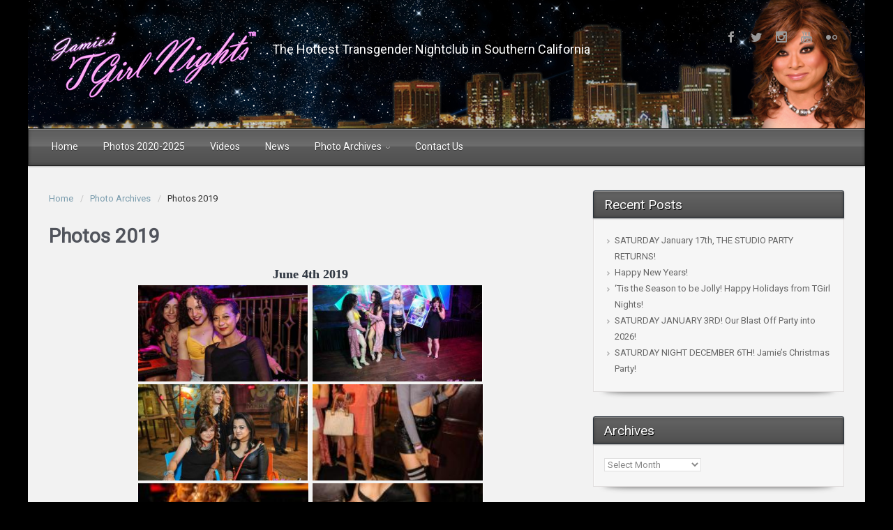

--- FILE ---
content_type: text/css
request_url: https://tgirlnights.com/mobile/wp-content/themes/evolve-plus/style.css?ver=6.9
body_size: 34678
content:
/* 
Theme Name: evolve Plus
Theme URI: http://theme4press.com/evolve-multipurpose-wordpress-theme/
Version: 2.6.8
Description: Multipurpose WordPress theme
Author: Theme4Press
Author URI: http://theme4press.com
Tags: grid-layout, footer-widgets, blog, news, photography, buddypress, two-columns, left-sidebar, right-sidebar, full-width-template, sticky-post, threaded-comments, microformats, post-formats, flexible-header, featured-images, custom-background, custom-colors, custom-header, custom-menu, theme-options, translation-ready
License: GNU General Public License v2.0
License URI: http://www.gnu.org/licenses/gpl-2.0.html  
Text Domain: evolve
*/


/* Reset Browser Defaults */

@import url('library/media/css/reset.css');

/* Apply base theme styles and colors */


/* Text meant only for screen readers. */

.screen-reader-text {}


/* Document Body */

body,
input,
textarea {
    color: #888;
    font: 16px/1.5 "Roboto", arial, sans-serif;
}

body {
    background-color: #ecebe9;
}

#primary {
    -ms-word-wrap: break-word;
    word-wrap: break-word;
    z-index: 0;
}

embed,
iframe,
object,
video {
    max-width: 100%;
}

img {
    height: auto;
}

#wp-toolbar > #wp-admin-bar-top-secondary > #wp-admin-bar-search #adminbarsearch input.adminbar-input {
    background-color: rgba(255, 255, 255, 0) !important;
}

#wp-toolbar > #wp-admin-bar-top-secondary > #wp-admin-bar-search #adminbarsearch input.adminbar-input:focus {
    color: #000 !important;
    background-color: rgba(255, 255, 255, 0.9) !important;
}

body #header.sticky-header {
    background: rgba(242, 242, 242, 0.97);
    position: fixed;
    top: 0;
    z-index: 99998;
    display: none;
    padding: 0;
    width: 100%;
    -webkit-box-shadow: 0 1px 1px rgba(0, 0, 0, 0.05);
    -moz-box-shadow: 0 1px 1px rgba(0, 0, 0, 0.05);
    box-shadow: 0 1px 1px rgba(0, 0, 0, 0.05);
    border-bottom: 1px solid rgba(0, 0, 0, 0.05);
}


/* fade effect for sticky menu */

body #header.sticky {
    -webkit-animation: fadein .5s;
    /* Safari, Chrome and Opera > 12.1 */
    -moz-animation: fadein .5s;
    /* Firefox < 16 */
    -ms-animation: fadein .5s;
    /* Internet Explorer */
    -o-animation: fadein .5s;
    /* Opera < 12.1 */
    animation: fadein .5s;
}

@keyframes fadein {
    from {
        opacity: 0;
    }
    to {
        opacity: 1;
    }
}


/* Firefox < 16 */

@-moz-keyframes fadein {
    from {
        opacity: 0;
    }
    to {
        opacity: 1;
    }
}


/* Safari, Chrome and Opera > 12.1 */

@-webkit-keyframes fadein {
    from {
        opacity: 0;
    }
    to {
        opacity: 1;
    }
}


/* Internet Explorer */

@-ms-keyframes fadein {
    from {
        opacity: 0;
    }
    to {
        opacity: 1;
    }
}


/* Opera < 12.1 */

@-o-keyframes fadein {
    from {
        opacity: 0;
    }
    to {
        opacity: 1;
    }
}

body.admin-bar #header.sticky-header {
    top: 32px;
}

body #header.sticky-header.sticky {
    display: block;
}

body #header.sticky-header img#logo-image {
    margin-top: 15px;
    margin-bottom: 15px;
    vertical-align: middle;
    height: auto;
    line-height: 65px !important;
}

body #header.sticky-header .nav ul.nav-menu ul li a {
    padding-bottom: 10px;
}

body #header.sticky-header .logo-url-text {
    margin-top: 10px;
}


/* retina support style logo */

.header-logo-container .normal_logo,
.sticky-header .normal_logo {
    display: block;
}

@media only screen and (max-width: 768px) {
    .header-logo-container .normal_logo,
    .sticky-header .normal_logo {
        display: inline-block;
    }
}

.header-logo-container .retina_logo,
.sticky-header .retina_logo {
    display: none;
}

.aside.col-md-4,
.col-md-12,
.aside.col-md-3,
.col-md-8 {
    padding: 0;
}

.col-single {
    padding-left: 15px;
    padding-right: 15px;
}

.full-width {
    width: 100%;
}


/* Font Styles */

.serif {
    font-family: Georgia, "Times New Roman", Times, serif;
}

.sans-serif {
    font-family: "lucida sans", Verdana, Arial, Helvetica, sans-serif;
}


/* Vertical Rhythm */

.published {
    font-size: 13px;
    line-height: 13px;
    text-align: center;
    padding: 0px 10px 0 0;
    margin-right: 10px;
    border-right: 1px solid rgba(0, 0, 0, .1)!important;
}

.clearfix {
    clear: both;
}

.aside {
    padding: 0 15px!important;
}

.aside,
.aside a {
    font-size: 13px;
}

a,
a:focus,
a:hover,
a:link {
    outline: none!important;
    -webkit-transition: all 0.1s ease-in;
    /* Saf3.2+, Chrome */
    -moz-transition: all 0.1s ease-in;
    /* FF4+ */
    -ms-transition: all 0.1s ease-in;
    /* IE10? */
    -o-transition: all 0.1s ease-in;
    /* Opera 10.5+ */
    transition: all 0.1s ease-in;
}

.tab-holder .tabs li a,
.da-slide .da-link {
    -webkit-transition: none;
    /* Saf3.2+, Chrome */
    -moz-transition: none;
    /* FF4+ */
    -ms-transition: none;
    /* IE10? */
    -o-transition: none;
    /* Opera 10.5+ */
    transition: none;
}

.author.vcard .avatar {
    float: left;
    margin: 0;
    position: relative;
    top: -7px;
    left: -5px;
    padding: 0;
    margin-right: 5px;
}

.entry-meta {
    margin-bottom: 10px;
    font-size: 13px!important;
    line-height: 20px!important;
}

.entry-meta .meta-sep {
    margin: 0 5px;
}

.entry-header {
    color: #ccc;
    clear: both;
    margin: 0;
    padding: 0;
}

.entry-header a {
    color: #ccc;
}

.entry-header .comment-count a {
    color: #777;
}

.entry-footer {
    font-size: 13px;
    clear: both;
    margin: 20px 0;
    color: #ccc;
}

.odd0 .entry-footer,
.odd1 .entry-footer,
.odd2 .entry-footer {
    background: none;
}

.blog .odd0 {
    clear: both;
}

.archive .odd0 {
    clear: both;
}

.entry-footer a {
    color: #ccc;
}

.entry-footer a:hover {
    text-decoration: none;
    border-bottom-color: #333;
    color: #333;
}

.edit-comment {
    visibility: hidden;
    font-size: 12px;
}

.edit-comment a {
    margin-left: 25px;
}

.edit-comment a:before {
    font-family: IcoMoon;
    content: '\e902';
    margin-right: 5px;
}

.edit-post,
.edit-page {
    visibility: hidden;
}

.edit-post a.post-edit-link,
.edit-page a.post-edit-link {
    margin-left: 10px;
    font-size: 15px !important;
    text-transform: uppercase;
}

a.post-edit-link:before {
    font-family: IcoMoon;
    content: '\e902';
    margin-right: 5px;
}

.formatted-post {
    position: relative;
    padding-left: 15px;
    padding-right: 15px;
}

.home .formatted-post,
.page-template-blog-page-php .formatted-post {
    margin-bottom: 0!important;
}

.t4p-blog-timeline .blog-timeline-layout {
    position: relative;
    margin: 0 auto;
    padding-top: 60px;
    width: 775px;
    background: url("library/media/images/timeline_line.png") repeat-y scroll center center rgba(0, 0, 0, 0);
}

.margin-40,
.home .formatted-single,
.page-template-blog-page-php .formatted-single {
    margin-bottom: 20px!important;
}

.bypostauthor {}

.home .type-post.sticky,
.home .formatted-post,
.page-template-blog-page-php .type-post.sticky,
.page-template-blog-page-php .formatted-post {
    padding-top: 15px;
    background: yellowgreen;
    box-shadow: 0 0 20px rgba(0, 0, 0, .1)inset;
    color: #fff;
}

.home .type-post.sticky .entry-title a,
.home .formatted-post .entry-title a,
.page-template-blog-page-php .type-post.sticky .entry-title a,
.page-template-blog-page-php .formatted-post .entry-title a {
    text-align: center;
    color: #fff!important;
}

.home .type-post.sticky .entry-header a,
.home .formatted-post .entry-header a,
.home .type-post.sticky .entry-meta,
.home .formatted-post .entry-meta,
.home .type-post.sticky .entry-footer a,
.home .formatted-post .entry-footer a,
.page-template-blog-page-php .type-post.sticky .entry-header a,
.page-template-blog-page-php .type-post.sticky .entry-meta,
.page-template-blog-page-php .formatted-post .entry-header a,
.page-template-blog-page-php .formatted-post .entry-meta,
.page-template-blog-page-php .type-post.sticky .entry-footer a,
.page-template-blog-page-php .formatted-post .entry-footer a {
    color: #fff!important;
}

.home .type-post h1.entry-title,
.page-template-blog-page-php .type-post h1.entry-title {
    width: 80%;
}

.home .format-video,
.page-template-blog-page-php .format-video {
    background: orange;
}

.home .format-chat,
.page-template-blog-page-php .format-chat {
    background: #d8b803;
}

.home .format-link,
.page-template-blog-page-php .format-link {
    background: #01bbe1;
}

.home .format-image,
.page-template-blog-page-php .format-image {
    background: #e66d26;
}

.home .format-quote,
.page-template-blog-page-php .format-quote {
    background: #ca2547;
}

.home .format-aside,
.page-template-blog-page-php .format-aside {
    background: #495d7f;
}

.home .format-gallery,
.page-template-blog-page-php .format-gallery {
    background: #666;
}

.home .format-audio,
.page-template-blog-page-php .format-audio {
    background: #009bae;
}

.home .format-status,
.page-template-blog-page-php .format-status {
    background: #69849a;
}

.home .type-post.sticky:before,
.home .formatted-post:before,
.page-template-blog-page-php .type-post.sticky:before,
.page-template-blog-page-php .formatted-post:before {
    font-family: IcoMoon;
    content: '\e906';
    background: rgba(0, 0, 0, .35);
    padding: 4px 0 4px 10px;
    font-size: 20px;
    width: 40px;
    height: auto;
    position: absolute;
    top: 0;
    right: 0;
}

.t4p-icon-youtube-play:before {
    content: '\e906';
}

.home .type-post.sticky:before,
.page-template-blog-page-php .type-post.sticky:before {
    content: '\e90e';
}

.home .format-chat:before,
.page-template-blog-page-php .format-chat:before,
.t4p-icon-comments-o:before {
    content: '\e913';
}

.home .format-link:before,
.page-template-blog-page-php .format-link:before {
    content: '\e923';
}

.home .format-image:before,
.page-template-blog-page-php .format-image:before,
.t4p-icon-picture-o:before {
    content: '\e903';
}

.home .format-quote:before,
.page-template-blog-page-php .format-quote:before,
.t4p-icon-quote-left:before {
    content: '\e915';
}

.home .format-aside:before,
.page-template-blog-page-php .format-aside:before,
.t4p-icon-pencil:before {
    content: '\e902';
}

.home .format-gallery:before,
.page-template-blog-page-php .format-gallery:before,
.t4p-icon-camera-retro:before {
    content: '\e904';
}

.home .format-audio:before,
.page-template-blog-page-php .format-audio:before,
.t4p-icon-headphones:before {
    content: '\e905';
}

.home .format-status:before,
.page-template-blog-page-php .format-status:before {
    content: '\e912';
}

.entry-content .thumbnail-post {
    border-color: rgba(0, 0, 0, 0.05)!important;
}

.thumbnail-post-single img {
    display: block;
    width: 100%;
    padding-top: 20px;
}

.entry-categories {
    margin-right: 15px;
    float: left;
    padding: 10px 0px;
}

.entry-categories:before {
    font-family: IcoMoon;
    content: '\e909';
    margin-right: 5px;
}

.entry-tags {
    float: left;
    padding: 10px 0px;
}

.entry-tags:before,
.t4p-blog-large .entry-meta .meta-tags:before {
    font-family: IcoMoon;
    content: '\e90a';
    margin-right: 5px;
}

#page-links {
    clear: both;
    float: left;
    margin: 20px 0;
    font-size: 11px;
}

#page-links a {
    color: #999;
    font-weight: bold;
    margin: 0 2px;
    background: #f6f6f6;
    text-decoration: none;
    padding: 3px 8px;
}

#page-links a:hover {
    background: #fff;
    color: #333;
}

#page-links p {
    margin-bottom: 0;
}

#page-links strong {
    text-transform: uppercase;
}

p,
pre,
ul,
ol,
dl,
dd,
blockquote,
address,
table,
fieldset,
form,
.gallery-row,
.comment-list ul,
.comment-list ol {
    margin-bottom: 20px;
}

.comment,
.navigation-links {
    margin-bottom: 40px;
}

.nav-top .navigation-links {
    margin-bottom: 20px;
}


/* Header */

.header {
    margin: 0 auto;
}

.header .container {
    padding-left: 30px;
    padding-right: 30px;
}

.header a {
    position: relative;
}

#logo-image {
    float: left;
    margin-right: 20px;
}


/* Content Background */

.content {
    padding-top: 35px;
}

.page-template-contact-php .content {
    padding-top: 0;
}

.content-bottom {
    width: 100%;
    height: 0px;
    bottom: 0;
    left: 0;
    right: 0;
}

.full-width {
    width: 100%!important;
}

.contact-page {
    padding-left: 15px;
    padding-right: 15px;
}

.contact-page input[type="submit"] {
    margin: 0 15px;
}

table#recaptcha_table:before {
    background: none;
}

.padding-l {
    padding-left: 0;
}

#comment-submit div {
    margin: 0 15px;
}


/* Logo */

#logo {
    position: relative;
    font: 400 39px/39px 'Roboto', arial, sans-serif;
    letter-spacing: -0.01em;
}

#sticky-logo {
    position: relative;
    font: 400 25px 'Roboto', arial, sans-serif;
    letter-spacing: -0.01em;
}

.footer a {
    color: #51545C;
}

.footer a:hover {
    color: #000;
    text-decoration: none;
}

#logo a,
#sticky-logo a {
    color: #fff;
}

.footer a {
    color: #51545C;
}

.footer a:hover {
    color: #000;
    text-decoration: none;
}

#tagline {
    color: #aaaaaa;
    display: block;
    font: 400 13px 'Roboto', arial, sans-serif;
}


/* WooCommerce Menu */

.header .woocommerce-menu,
.header .woocommerce-menu ul {
    list-style: none;
    margin: 0;
    padding: 0;
    position: relative;
    z-index: 99998;
}

.header .woocommerce-menu {
    float: right;
    margin-right: 20px;
}

.header .woocommerce-menu li {
    position: relative;
    margin: 0;
    padding: 0;
    float: left;
    background: url(library/media/images/divider-menu.png) center left no-repeat;
}

.header .woocommerce-menu li li {
    padding: 0 10px;
    background-image: none;
    position: relative;
}

.header .woocommerce-menu > li a {
    padding: 0 10px;
    font-size: 12px;
}

.header .woocommerce-menu li:first-child {
    background-image: none;
}

.header .woocommerce-menu li .sub-menu {
    display: none;
    width: 100px;
    position: absolute;
    right: 0px;
}

.header .woocommerce-menu li:hover > .sub-menu {
    display: block;
    position: absolute;
    right: 0px;
}

.header .woocommerce-menu .sub-menu {
    background: #ffffff;
    border: 1px solid #e0dfdf;
    line-height: normal !important;
    -webkit-box-shadow: 0 1px 2px rgba(0, 0, 0, .1);
    -moz-box-shadow: 0 1px 2px rgba(0, 0, 0, .1);
    -box-shadow: 0 1px 2px rgba(0, 0, 0, .1);
    box-shadow: 0 1px 2px rgba(0, 0, 0, .1);
}

.header ul.woocommerce-menu a {
    display: block;
}

.header ul.woocommerce-menu ul a {
    padding: 7px 10px;
}

.header .woocommerce-menu .cart-content a .cart-desc {
    display: inline-block;
    width: 95px;
    float: left;
}

.header .woocommerce-menu li .sub-menu ul {
    top: -1px!important;
}

.header .woocommerce-menu .cart-content a img {
    display: inline-block;
    float: left;
    margin-right: 15px;
    max-width: 36px;
}

.header .woocommerce-menu .cart-contents {
    background: #fff;
    display: none;
    position: absolute;
    right: -1px;
    top: auto;
    z-index: 99998;
    font-size: 11px;
    border: 1px solid #E0DFDF;
    -webkit-box-shadow: 0 1px 2px rgba(0, 0, 0, .1);
    -moz-box-shadow: 0 1px 2px rgba(0, 0, 0, .1);
    -box-shadow: 0 1px 2px rgba(0, 0, 0, .1);
    box-shadow: 0 1px 2px rgba(0, 0, 0, .1);
}

.header .woocommerce-menu .cart-contents:last-child a {
    border-bottom: 0;
}

.header .woocommerce-menu .cart:hover .cart-contents {
    display: block;
}

.header .woocommerce-menu .cart > a:before {
    font-family: IcoMoon;
    content: '\e90c';
    margin-right: 10px;
}

.header .woocommerce-menu .my-account > a::before {
    font-family: IcoMoon;
    content: '\e914';
    margin-right: 10px;
}

.header .woocommerce-menu .cart > a:after,
.header .woocommerce-menu .my-account > a:after {
    font-family: IcoMoon;
    content: '\e917';
    margin-left: 8px;
    font-size: .7em;
}

.header .woocommerce-menu .cart-content a .cart-title,
.header .woocommerce-menu .cart-content a .quantity {
    display: block;
    font-size: 12px;
}

.header .woocommerce-menu .cart-content a .cart-title {
    margin-bottom: 5px;
}

.header .woocommerce-menu .cart-checkout {
    border-top: 1px solid #e0dfdf;
    overflow: hidden;
}

.header .woocommerce-menu .cart-checkout a {
    display: inline-block;
    width: 50%;
    float: left;
    text-indent: 10px;
    padding: 15px 0px!important;
}

.header .woocommerce-menu .cart-checkout .cart-link a:before {
    font-family: IcoMoon;
    content: '\e90c';
    margin-right: 6px;
}

.header .woocommerce-menu .cart-checkout .checkout-link a:before {
    font-family: IcoMoon;
    content: '\e927';
    margin-right: 6px;
}

.header .woocommerce-menu .cart-checkout .cart-link a {
    text-indent: 13px;
}

.header .woocommerce-menu .cart-content a {
    border-bottom: 1px solid;
    display: block;
    line-height: normal;
    overflow: hidden;
    padding: 15px 13px !important;
    width: 190px;
}

.woocommerce .return-to-shop > a {
    color: rgb(255, 255, 255) !important;
}


/* Menu */

.menu-header {
    background: #f5f5f5;
    background: url("library/media/images/trans.png") 0px -7px repeat-x, -moz-linear-gradient(center top, #F8F8F8 20%, #eeeeee 100%);
    background: url("library/media/images/trans.png") 0px -7px repeat-x, -webkit-gradient(linear, left top, left bottom, color-stop(.2, #f8f8f8), color-stop(1, #eeeeee)) !important;
    background: url("library/media/images/trans.png") 0px -7px repeat-x, -o-linear-gradient(top, #f8f8f8, #eeeeee) !important;
    filter: progid: DXImageTransform.Microsoft.gradient(startColorstr='#f8f8f8', endColorstr='#eeeeee');
    border-color: #e0dddd;
    border-style: solid;
    border-width: 1px;
    box-shadow: 0 1px 0 rgba(255, 255, 255, 0.3) inset, 0 0 2px rgba(255, 255, 255, 0.3) inset, 0 0 10px rgba(0, 0, 0, 0.1) inset, 0 1px 2px rgba(0, 0, 0, 0.1);
    -box-shadow: 0 1px 0 rgba(255, 255, 255, 0.3) inset, 0 0 2px rgba(255, 255, 255, 0.3) inset, 0 0 10px rgba(0, 0, 0, 0.1) inset, 0 1px 2px rgba(0, 0, 0, 0.1);
    -moz-box-shadow: 0 1px 0 rgba(255, 255, 255, 0.3) inset, 0 0 2px rgba(255, 255, 255, 0.3) inset, 0 0 10px rgba(0, 0, 0, 0.1) inset, 0 1px 2px rgba(0, 0, 0, 0.1);
    -webkit-box-shadow: 0 1px 0 rgba(255, 255, 255, 0.3) inset, 0 0 2px rgba(255, 255, 255, 0.3) inset, 0 0 10px rgba(0, 0, 0, 0.1) inset, 0 1px 2px rgba(0, 0, 0, 0.1);
    color: #c1c1c1;
    font-size: 14px;
    text-shadow: 0 1px 0 #FFFFFF;
    float: left;
    display: block;
    width: 100%;
}

.menu-back {
    clear: both;
    background-repeat: repeat-y;
    box-shadow: 0 1px 1px rgba(0, 0, 0, .05);
}

.menu-container {
    background: #f2f2f2;
}

ul.nav-menu {
    width: 100%;
    margin-bottom: 0;
}

ul.nav-menu,
ul.nav-menu * {
    list-style: none;
}

ul.nav-menu li:first-child {
    border-left: none;
}

ul.nav-menu li:last-child {
    border-right: none;
}


/* Hides items under top menu */

ul.nav-menu ul {
    position: absolute;
    z-index: 9999;
    /* left offset of submenus need to match (see below) */
}


/* Hides all sub items (4 levels deep) */

ul.nav-menu li:hover li ul,
ul.nav-menu li.nav-hover li ul,
ul.nav-menu li li:hover li ul,
ul.nav-menu li li.nav-hover li ul,
ul.nav-menu li li li:hover li ul,
ul.nav-menu li li li.nav-hover li ul {
    top: -999em;
}


/* On:hover, displays all sub items (4 levels deep) */

ul.nav-menu li li:hover ul,
ul.nav-menu li li.nav-hover ul,
ul.nav-menu li li li:hover ul,
ul.nav-menu li li li.nav-hover ul,
ul.nav-menu li li li li:hover ul,
ul.nav-menu li li li li.nav-hover ul {
    /* match .nav ul width */
    top: 0px;
}


/* Default Skin */

ul.nav-menu {
    padding: 0px 0px 2px 0px;
}

ul.nav-menu ul {
    border: 1px solid #ccc;
    box-shadow: 0 1px 0 rgba(255, 255, 255, 0.3) inset, 0 0 2px rgba(255, 255, 255, 0.3) inset, 0 0 10px rgba(0, 0, 0, 0.1) inset, 0 1px 2px rgba(0, 0, 0, 0.1);
    -box-shadow: 0 1px 0 rgba(255, 255, 255, 0.3) inset, 0 0 2px rgba(255, 255, 255, 0.3) inset, 0 0 10px rgba(0, 0, 0, 0.1) inset, 0 1px 2px rgba(0, 0, 0, 0.1);
    -moz-box-shadow: 0 1px 0 rgba(255, 255, 255, 0.3) inset, 0 0 2px rgba(255, 255, 255, 0.3) inset, 0 0 10px rgba(0, 0, 0, 0.1) inset, 0 1px 2px rgba(0, 0, 0, 0.1);
    -webkit-box-shadow: 0 1px 0 rgba(255, 255, 255, 0.3) inset, 0 0 2px rgba(255, 255, 255, 0.3) inset, 0 0 10px rgba(0, 0, 0, 0.1) inset, 0 1px 2px rgba(0, 0, 0, 0.1);
}

ul.nav-menu ul li a {
    word-wrap: break-word;
    font-size: .9em;
    font-weight: normal;
}

ul.nav-menu ul li a:hover {
    border-top-color: #ccc;
}

ul.nav-menu li a {
    padding: 18px 10px;
}

ul.nav-menu li:hover ul,
ul.nav-menu li.nav-hover ul {
    z-index: 999999;
    background: #f6f6f6;
    -moz-box-shadow: 0 1px 2px rgba(0, 0, 0, 0.1), 1px 1px 0 rgba(255, 255, 255, 0.9) inset;
    -webkit-box-shadow: 0 1px 2px rgba(0, 0, 0, 0.1), 1px 1px 0 rgba(255, 255, 255, 0.9) inset;
    -box-shadow: 0 1px 2px rgba(0, 0, 0, 0.1), 1px 1px 0 rgba(255, 255, 255, 0.9) inset;
    box-shadow: 0 1px 2px rgba(0, 0, 0, 0.1), 1px 1px 0 rgba(255, 255, 255, 0.9) inset;
}

ul.nav-menu li:hover > a {
    text-decoration: none;
}


/* Level Menu */

ul.nav-menu a {
    -webkit-transition: all 0.1s ease-in;
    /* Saf3.2+, Chrome */
    -moz-transition: all 0.1s ease-in;
    /* FF4+ */
    -ms-transition: all 0.1s ease-in;
    /* IE10? */
    -o-transition: all 0.1s ease-in;
    /* Opera 10.5+ */
    transition: all 0.1s ease-in;
    display: block;
    position: relative;
    padding: 8px 10px;
    color: #c1c1c1;
    text-shadow: 1px 1px 0px #fff;
    font: 15px/1.5 "Roboto", arial, sans-serif;
}

ul.nav-menu a:hover,
ul.nav-menu li.current_page_item a,
ul.nav-menu li.current_page_parent a,
ul.nav-menu li.current_page_ancestor a,
ul.nav-menu li.current-menu-item < a,
ul.nav-menu li.current-menu-parent < a,
ul.nav-menu li.current-menu-ancestor < a {
    text-decoration: none;
    background: #fff;
    -webkit-box-shadow: 0 1px 0 rgba(255, 255, 255, 0.3) inset, 0 0 2px rgba(255, 255, 255, 0.3) inset, 0 0 10px rgba(0, 0, 0, 0.2) inset, 0 1px 2px rgba(0, 0, 0, 0.1);
    -moz-box-shadow: 0 1px 0 rgba(255, 255, 255, 0.3) inset, 0 0 2px rgba(255, 255, 255, 0.3) inset, 0 0 10px rgba(0, 0, 0, 0.2) inset, 0 1px 2px rgba(0, 0, 0, 0.1);
    -box-shadow: 0 1px 0 rgba(255, 255, 255, 0.3) inset, 0 0 2px rgba(255, 255, 255, 0.3) inset, 0 0 10px rgba(0, 0, 0, 0.2) inset, 0 1px 2px rgba(0, 0, 0, 0.1);
    box-shadow: 0 1px 0 rgba(255, 255, 255, 0.3) inset, 0 0 2px rgba(255, 255, 255, 0.3) inset, 0 0 10px rgba(0, 0, 0, 0.2) inset, 0 1px 2px rgba(0, 0, 0, 0.1);
}

ul.nav-menu li.current-menu-ancestor li.current-menu-item > a,
ul.nav-menu li.current-menu-ancestor li.current-menu-parent > a {
    border-top-color: #aaa;
    text-decoration: none;
}

ul.nav-menu .sf-sub-indicator {
    position: absolute;
    z-index: 999;
    right: 0.5em;
    top: 45%;
    width: 10px;
    height: 10px;
    overflow: hidden;
}

ul.nav-menu a:after {
    content: ' ';
    font-family: IcoMoon;
    font-size: 7px!important;
    position: relative;
    top: 20%;
}

ul.nav-menu .sf-with-ul:after {
    content: '\e917';
    font-family: IcoMoon;
    margin-left: 5px;
}

ul.nav-menu li ul .sf-sub-indicator {
    top: 41%;
}

ul.nav-menu ul.sub-menu .sf-with-ul:after {
    content: '\e919';
    font-family: IcoMoon;
    position: absolute;
    right: 1.6em;
    top: 10%;
    width: 5px;
    font-size: 7px!important;
}

@media (max-width: 768px) {
    ul.nav-menu ul.sub-menu .sf-with-ul:after {
        top: 10px;
    }
}

ul.nav-menu li.current-menu-item,
ul.nav-menu li.current-menu-ancestor,
ul.nav-menu li:hover {
    border-right-color: #ddd!important;
}

ul.nav-menu li li a,
ul.nav-menu li li li a,
ul.nav-menu li li li li a {
    padding: 10px;
}

ul.nav-menu li li,
ul.nav-menu li li li,
ul.nav-menu li li li li {
    border-left: none;
    border-right: none;
    border-bottom: 1px solid #F0F0F0;
}

ul.nav-menu li a.sf-with-ul {
    padding-right: 25px;
}

.sticky-header ul.nav-menu .sf-with-ul:after {
    content: '\e917';
    margin-left: 5px;
}


/* Menu bugfix */

.ie7 .nav:hover {
    visibility: inherit;
    /* fixes IE7 'sticky bug' */
}


/* Links */

a,
.entry-content a:link,
.entry-content a:active,
.entry-content a:visited {
    color: #0bb697;
    text-decoration: none!important;
}

a:hover {
    text-decoration: underline;
}

#secondary,
#secondary-2 {
    position: relative;
    z-index: 0;
}

#secondary a,
#secondary-2 a,
.footer-widgets a,
.header-widgets a {
    line-height: 180%;
    color: #666;
    padding: 3px 0;
    -webkit-transition: all 0.5s ease 0s;
    -o-transition: all 0.5s ease 0s;
    -moz-transition: all 0.5s ease 0s;
    transition: all 0.5s ease 0s;
    -transition: all 0.5s ease 0s;
}

#secondary a:hover,
#secondary-2 a:hover,
.footer-widgets a:hover,
.header-widgets a:hover {
    color: #7a9cad;
    text-decoration: none;
    padding-left: 5px;
}

#secondary .img-holder a:hover,
#secondary-2 .img-holder a:hover,
#secondary .flickr_badge_image a:hover,
#secondary-2 .flickr_badge_image a:hover,
.footer-widgets .img-holder a:hover,
.header-widgets .img-holder a:hover,
.footer-widgets .flickr_badge_image a:hover,
.header-widgets .flickr_badge_image a:hover {
    padding-left: 0;
}

#secondary .tagcloud a:hover,
#secondary-2 .tagcloud a:hover,
.footer-widgets .tagcloud a:hover,
.header-widgets .tagcloud a:hover {
    padding-right: 5px;
}

.entry-content a:link,
.entry-content a:active,
.entry-content a:visited {
    text-decoration: underline;
}

.entry-content a:hover {
    text-decoration: none;
}


/* Headings */

h1,
h2,
h3,
h4,
h5,
h6 {
    color: #51545C;
    font-family: 'Roboto', arial, sans-serif;
    font-weight: normal;
    font-style: normal!important;
    clear: both;
    margin-bottom: 15px;
}

h1 {
    font-size: 46px;
    line-height: 46px;
    padding: 5px 0px;
}

h2 {
    font-size: 40px;
    line-height: 40px;
    padding: 5px 0px;
}

h3 {
    font-size: 34px;
    line-height: 34px;
    padding: 5px 0px;
}

h4 {
    font-size: 27px;
    line-height: 27px;
    padding: 5px 0px;
}

h5 {
    font-size: 20px;
    line-height: 20px;
    padding: 5px 0px;
}

h6 {
    font-size: 14px;
    line-height: 18px;
    padding: 5px 0px;
}


/* Widgets */

.widget {
    position: relative;
    z-index: 0;
    margin-bottom: 15px;
}

.widget ul {
    margin-bottom: 0;
}

.widget-title-background {
    padding-top: 10px;
    color: #333;
    text-shadow: 0 1px 1px #fff;
}

.widget-title {
    z-index: 1;
    position: relative;
    display: block;
    margin-top: 0;
    margin-bottom: 10px;
    font-size: 19px;
    line-height: 19px;
    letter-spacing: 0px;
    font-weight: normal;
    padding: 10px 0px;
}

.widget-title a {
    color: #333 !important;
    text-shadow: 1px 1px 0px #fff!important;
    border-bottom: none !important;
}

.widget-content {
    position: relative;
    padding: 10px 15px 21px 15px;
    font-size: 13px;
    box-shadow: 1px 1px 0 rgba(255, 255, 255, 0.9) inset;
    -box-shadow: 1px 1px 0 rgba(255, 255, 255, 0.9) inset;
    -moz-box-shadow: 1px 1px 0 rgba(255, 255, 255, 0.9) inset;
    -webkit-box-shadow: 1px 1px 0 rgba(255, 255, 255, 0.9) inset;
}

.widget:after {
    content: "";
    position: absolute;
    -webkit-box-shadow: 0 0 9px rgba(0, 0, 0, 0.7);
    -moz-box-shadow: 0 0 9px rgba(0, 0, 0, 0.7);
    box-shadow: 0 0 9px rgba(0, 0, 0, 0.7);
    height: 8px;
    bottom: 0;
    z-index: -1;
    left: 15px;
    right: 15px;
    -webkit-border-radius: 100px / 10px;
    -moz-border-radius: 100px / 10px;
    border-radius: 100px / 10px;
}

.evolve_tabs .widget-content {
    padding: 0;
    border: 0;
    background: 0;
    box-shadow: none;
    -box-shadow: none;
    -moz-box-shadow: none;
    -webkit-box-shadow: none;
}


/* Flickr & Portfolio Widget */

.widget .flickr_badge_image img,
.widget .recent-works-items img {
    width: 65px;
    height: 65px;
    float: left;
    margin: 3px;
    border: 5px solid rgba(0, 0, 0, .05);
    -webkit-transition: all 0.2s ease-in-out;
    -moz-transition: all 0.2s ease-in-out;
    -o-transition: all 0.2s ease-in-out;
    -ms-transition: all 0.2s ease-in-out;
    transition: all 0.2s ease-in-out;
}

.flickr_badge_image,
.recent-works-items {
    display: inline-block;
}


/* FlexSlider */

.widget .flexslider .slides > li {
    padding-top: 0;
    padding-bottom: 0;
}

.contact_info p {
    color: #838383;
}


/* Twitter */

#jtwt li {
    background: none !important;
}

#jtwt .jtwt_tweet {
    margin-bottom: 30px!important;
    color: #838383;
    line-height: 20px;
    padding-top: 0px !important;
}

#jtwt .jtwt_tweet p:before {
    font-family: IcoMoon;
    content: '\e92c';
    margin-right: 8px;
    font-size: 130%;
}

#jtwt .jtwt_tweet:last-child {
    margin-bottom: 0px!important;
}

#jtwt .jtwt_tweet a {
    background: none !important;
    color: #BFBFBF;
    display: inline !important;
    padding: 0 !important;
    border: 0 !important;
}

#jtwt .jtwt_tweet a:hover {
    color: #37B6BD;
}

#jtwt .jtwt_tweet a.jtwt_date {
    color: rgba(0, 0, 0, .3)!important;
}

#slidingbar #jtwt .jtwt_tweet a.jtwt_date {
    color: rgba(255, 255, 255, .5)!important;
}

#jtwt .jtwt_tweet .jtwt_tweet_text {
    margin-bottom: 0 !important;
}

.recent-works-items {
    overflow: hidden;
}


/* Similar posts */

.similar-posts {
    clear: both;
    padding: 15px;
    margin-bottom: 40px;
    -webkit-box-shadow: 0 1px 2px rgba(0, 0, 0, 0.2);
    -moz-box-shadow: 0 1px 2px rgba(0, 0, 0, 0.2);
    -box-shadow: 0 1px 2px rgba(0, 0, 0, 0.2);
    box-shadow: 0 1px 2px rgba(0, 0, 0, 0.2);
    -webkit-border-radius: 3px;
    -moz-border-radius: 3px;
    -border-radius: 3px;
    border-radius: 3px;
    background: rgba(255, 255, 255, .5);
}

.similar-posts ul {
    margin-bottom: 0px;
}

.similar-posts ul li {
    padding-bottom: 5px;
}

.similar-posts a.similar-title {
    font-weight: bold;
    font-size: 15px;
}


/* Widgets Header & Footer */

.widgets-holder a:hover {
    text-decoration: underline;
}

.widgets-back {
    margin-top: 0px !important;
    margin-bottom: 0!important;
    padding-top: 10px;
    margin-bottom: 0;
    width: 100%;
}

.widgets-back-inside {
    margin-top: 25px;
}

.widgets-holder a {
    text-shadow: 0 1px 0px #fff!important;
}

.widget-one-column {
    width: 100%!important;
}

#wpadminbar > #wp-toolbar > #wp-admin-bar-top-secondary > #wp-admin-bar-search #adminbarsearch input.adminbar-input {
    background-color: rgba(255, 255, 255, 0) !important;
}

#wpadminbar > #wp-toolbar > #wp-admin-bar-top-secondary > #wp-admin-bar-search #adminbarsearch input.adminbar-input:focus {
    color: #000 !important;
    background-color: rgba(255, 255, 255, 0.9) !important;
}

.before-title {
    position: relative;
    top: -10px;
}


/* Content */

.page-title {
    font-size: 26px;
    font-weight: bold;
    letter-spacing: -1px;
}

.page-title span {
    font-weight: normal;
}

.page-title .breadcrumbs {
    letter-spacing: 0px;
}

.page-title-container .container {
    padding-left: 30px;
    padding-right: 30px;
}

.entry-title,
.entry-title a {
    font-family: 'Roboto', arial, sans-serif;
    color: #51545c;
    font-size: 28px;
    line-height: 28px;
    font-weight: bold;
    letter-spacing: 0px;
}

.entry-title a:hover {
    color: #000;
    text-decoration: none;
}

.entry-content {
    clear: both;
    font-size: 16px;
    margin-top: 35px;
}

.hentry {
    padding-bottom: 25px;
}

.t4p-blog-shortcode .entry-read-more {
    font-size: 18px;
    font-weight: bold;
    padding: 0;
    border: 0;
    box-shadow: none;
    -box-shadow: none;
    -moz-box-shadow: none;
    -webkit-box-shadow: none;
}

.t4p-blog-shortcode .entry-read-more a {
    font-size: 14px;
    font-weight: 500;
    text-shadow: 0 1px 0px rgba(0, 0, 0, .3);
    height: 43px;
    line-height: 43px;
    padding: 0px 25px;
    cursor: pointer;
    -webkit-border-radius: 4px;
    -moz-border-radius: 4px;
    border-radius: 4px;
    border-width: 1px;
    border-style: solid;
    font-weight: normal;
    border-color: #0bb697;
    text-align: center;
    color: #fff;
    background: #0bb697;
    -webkit-box-shadow: 0px 2px 0px #1d6e72;
    -moz-box-shadow: 0px 2px 0px #1d6e72;
    box-shadow: 0px 2px 0px #1d6e72;
}

.attach-font {
    font-size: 24px;
}


/* Footer */

.footer {
    position: relative;
    color: #000;
    padding: 20px 0;
}

.footer small {
    color: rgba(0, 0, 0, 0.4)!important
}

p#copyright {
    font-size: 15px;
    text-align: center;
}

p#copyright .credits {
    font-size: 11px;
    color: rgba(0, 0, 0, .3)!important;
}

p#copyright .credits a {
    font-size: 11px;
    color: rgba(0, 0, 0, .5)!important;
}


/* Text Elements */

address {
    font-style: italic;
}

abbr[title],
acronym[title],
dfn[title] {
    cursor: help;
    border-bottom: 1px dotted #666;
}

blockquote {
    position: relative;
    font-style: italic;
    margin: 0 10px;
    margin-bottom: 20px;
    padding: 25px 80px;
    color: #aaa;
    border-bottom: 2px solid #f1f1f1;
}

strong {
    font-weight: bold;
}

em,
dfn,
cite {
    font-style: italic;
}

dfn {
    font-weight: bold;
}

sup {
    bottom: 1ex;
}

sub {
    top: .5ex;
}

small {
    font-size: 12px;
}

del {
    text-decoration: line-through;
}

ins {
    text-decoration: underline;
}

code,
pre {
    line-height: 15px;
    color: #333!important;
    -webkit-border-radius: 0!important;
    -moz-border-radius: 0!important;
    border-radius: 0!important;
    -border-radius: 0!important;
}

var,
kbd,
samp,
code,
pre {
    font: 14px/1.4 Consolas, "Andale Mono", Courier, "Courier New", monospace;
    background: #fff;
}

kbd {
    font-weight: bold;
}

samp,
var {
    font-style: italic;
}

pre {
    white-space: pre;
    overflow: auto;
    padding: 10px;
    border: 1px solid #ddd;
    clear: both;
}

code {
    padding: 0px 3px;
    white-space: pre-wrap!important;
}


/* Lists: (ul, ol, dl) */

ul.nav-menu {
    margin-left: 0px;
}

.entry-content ul,
.entry-content ol,
#search-query {
    margin-left: 25px;
}

li ul,
li ol {
    margin-bottom: 0;
}

ul ul,
ol ol,
ul ol,
ol ul {
    margin-bottom: 0;
}

ol {
    list-style-type: decimal;
}

ul,
ul ul,
ul ul ul {
    list-style-type: none;
    list-style-image: url('library/media/images/list-style.png');
}

ul.list-icon,
ul.meta,
ul#shipping_method,
ul#jtwt {
    list-style-image: none;
}

ul.meta,
ul#shipping_method,
ul.product_list_widget,
ul#jtwt {
    margin-left: 0;
}

.aside ul,
.aside ol,
.header-widgets ul,
.header-widgets ol,
.footer-widgets ul,
.footer-widgets ol {
    margin-left: 15px;
}

.evolve-container .meta .date {
    font-size: 12px;
}

dt {
    font-weight: bold;
}

.fat li {
    margin-bottom: 10px;
}


/* Tables */

table {
    position: relative;
    width: 100%;
    background: #fff;
    border: 1px solid #E0DDDD !important;
    border-bottom: 0;
    margin-bottom: 15px;
    border-spacing: 0;
    line-height: 18px;
    margin: 0 0 22px 0;
    text-align: left;
    border-collapse: separate !important;
}

table tbody tr td {
    padding: 5px 11px;
}

table tr:last-child td {
    border-bottom: none !important;
}

table tbody tr:last-child th {
    border-bottom: medium none !important;
}

td.label {
    font-size: 15px;
    text-align: left;
    display: table-cell;
    color: #747474;
}

.table-1 table,
.table-2 table {
    background-color: #fff;
}

.table-2 table {
    -moz-box-shadow: 0 1px 3px rgba(0, 0, 0, .08);
    -webkit-box-shadow: 0 1px 3px rgba(0, 0, 0, .08);
    box-shadow: 0 1px 3px rgba(0, 0, 0, .08);
}

.table-1 table th {
    background: #f6f6f6;
    padding: 20px;
    text-align: left;
}

.table-1 tr:nth-child(even) {
    background: #f6f6f6;
}

.table-1 tr td {
    padding: 10px 20px;
}

.table-2 table thead {
    border: 1px solid #d3d3d3;
    text-align: left;
}

.table-2 table th {
    padding: 20px;
    color: #fff;
    background: #555;
}

.table-2 tr td {
    border-bottom: 1px solid #dcdcdc;
    padding: 10px 20px;
}

table .even {
    background: #f6f6f6;
}

caption {
    text-align: left;
}

td,
th {
    font-size: 14px;
    padding: 8px 11px!important;
    border-top: 1px solid rgba(255, 255, 255, 0.6);
    border-bottom: 1px solid rgba(0, 0, 0, 0.1);
}

.widget_calendar td,
.widget_calendar th {
    padding: 8px 3px!important;
}

thead,
thead th,
thead td {
    padding: 10px 11px;
    font-weight: bold;
    background: #f6f6f6;
    color: #111;
}

thead {
    box-shadow: 1px 1px 0 rgba(255, 255, 255, 0.9) inset;
}


/* Forms */

input[type="text"],
input[type="tel"],
input[type="password"],
input[type="email"],
textarea {
    padding: 10px 8px;
    -webkit-box-shadow: 0 0 4px rgba(0, 0, 0, .15) inset;
    -moz-box-shadow: 0 0 4px rgba(0, 0, 0, .15) inset;
    -box-shadow: 0 0 4px rgba(0, 0, 0, .15) inset;
    box-shadow: 0 0 4px rgba(0, 0, 0, .15) inset;
    -moz-border-radius: 3px;
    -webkit-border-radius: 3px;
    -border-radius: 3px;
    border-radius: 3px;
    border: 1px solid #ddd;
    background: #fff;
}


/* Buttons */

input[type="submit"],
button,
.button,
.bootstrap-button,
input#submit,
.da-slide .da-link,
span.more a,
a.read-more,
.entry-content a.t4p-button-default {
    font-size: 14px;
    font-weight: 500;
    text-shadow: 0 1px 0px rgba(0, 0, 0, .3);
    height: auto;
    line-height: 41px;
    padding: 0px 25px;
    cursor: pointer;
    -webkit-border-radius: 4px;
    -moz-border-radius: 4px;
    border-radius: 4px;
    border-width: 1px;
    border-style: solid;
    font-weight: normal;
    border-color: #0bb697;
    text-align: center;
    color: #fff;
    background: #0bb697;
    -webkit-box-shadow: 0px 2px 0px #1d6e72;
    -moz-box-shadow: 0px 2px 0px #1d6e72;
    box-shadow: 0px 2px 0px #1d6e72;
}

.button,
.bootstrap-button {
    display: inline-block;
    margin: 5px 0;
}


/* Contact page */

input.input-name,
input.input-email,
input.input-website,
.textarea-comment {
    width: 100%;
    margin-bottom: 20px;
}

.da-slide .da-link,
.post-more {
    border-color: #ddd;
    border-color: rgba(0, 0, 0, .3);
    background: rgba(0, 0, 0, .2);
    font-size: 16px!important;
    box-shadow: none;
}

button:hover,
.button:hover,
.bootstrap-button:hover,
input#submit:hover {
    color: #fff;
}


/* bugfix */

.safari input {
    padding: 0px 3px;
}

.chrome input {
    padding: 1px 3px;
}


/* Comments */

#comments {
    clear: both;
}

.comments-title-back {
    padding: 10px;
    padding-left: 0;
}

.pings-title h3 {
    margin: 0;
}

.comment-title {
    float: left;
    margin-right: 12px;
    letter-spacing: 0;
}

.comment-title-meta,
.pings-title-meta {
    font-size: 22px;
}

.pings-title-meta {
    font-size: 20px;
    letter-spacing: 0px;
}

.no-comment {
    font-size: 19px;
    color: #bbb;
}

.comment-feed-link {
    position: relative;
    top: 10px;
}

.comment-count {
    float: right;
    font-weight: normal;
    padding: 0px 5px 0px 0px;
}

.comment-count:before {
    font-family: IcoMoon;
    content: '\e913';
    margin-right: 5px;
}

.comment-list,
.comment-list .children {
    list-style: none;
}

.comment-list {
    clear: both;
    margin: 20px 4px 0 4px;
}

#comments .comment-content ol,
#comments .comment-content ul {
    margin-left: 25px;
}

.comment,
.trackback,
.pingback {
    position: relative;
    margin-bottom: 30px;
    padding: 0;
    background: #fff;
    border: 1px solid #e5e5e5;
    border-radius: 3px;
    -border-radius: 3px;
    -webkit-border-radius: 3px;
    -moz-border-radius: 3px;
}

.trackback,
.pingback {
    padding: 10px;
    margin: 0 4px 20px 4px;
    font-size: 13px;
}

.pings-list {
    margin-bottom: 30px;
    list-style: none outside none;
    margin-left: 0;
}

.comment-list .children {
    margin-top: 40px;
}

.comment-header {
    border-bottom: 1px solid #e5e5e5;
    background: #F9F9F9;
    display: inline-block;
    width: 100%;
    padding: 15px;
    -webkit-box-shadow: 1px 1px 0 rgba(255, 255, 255, 0.9) inset;
    -moz-box-shadow: 1px 1px 0 rgba(255, 255, 255, 0.9) inset;
    -box-shadow: 1px 1px 0 rgba(255, 255, 255, 0.9) inset;
    box-shadow: 1px 1px 0 rgba(255, 255, 255, 0.9) inset;
}

.comment-meta {
    float: left;
    position: relative;
    top: 5px;
    font-size: 15px;
    color: #ccc;
}

.comment-meta a {
    color: #ccc;
}

.commenter {
    font-size: 16px;
    font-weight: normal;
    font-style: normal;
    float: left;
    margin-right: 10px;
    margin-top: 5px;
    color: #aaa;
}

.commenter a:hover {
    border-bottom: none;
}

.comment-content {
    clear: left;
    padding: 15px;
}

.comment-reply {
    padding: 15px;
}

a.comment-reply-link {
    padding: 5px 10px;
    font-size: 11px;
    border: none;
    text-decoration: none;
    padding: 8px 12px;
    -webkit-border-radius: 4px;
    -moz-border-radius: 4px;
    border-radius: 4px;
    border-width: 1px;
    border-style: solid;
    font-weight: normal;
    border-color: #0bb697;
    text-align: center;
    color: #fff;
    background: #0bb697;
    -webkit-box-shadow: 0px 2px 0px #1d6e72;
    -moz-box-shadow: 0px 2px 0px #1d6e72;
    box-shadow: 0px 2px 0px #1d6e72;
}

a#cancel-comment-reply-link {
    margin-left: 5px;
}

a#cancel-comment-reply-link:before {
    content: '\e926';
    font-family: IcoMoon;
    margin-right: 5px;
}

.avatar {
    float: right;
    margin: 0px 0px 0px 20px;
}

a.follow-replies {
    float: left;
    width: 19px;
    height: 19px;
    position: relative;
    top: 14px;
    color: #bbb;
}

a.follow-replies:hover {
    background-position: 0 -19px;
}

.comment-unapproved {
    font-weight: bold;
    color: #333;
    clear: both;
    background: #f0dfa5;
    padding: 13px 15px;
    margin: 18px;
}


/* Comment Reply */

#reply-title {
    letter-spacing: 0;
    margin-bottom: 0;
    font-size: 26px;
    font-weight: bold;
}

#respond {
    clear: both;
    margin-bottom: 30px;
    padding: 10px 0;
}

#form-section-author,
#form-section-email,
#form-section-url {
    width: 250px;
    height: 23px;
    padding: 8px;
    padding-top: 9px;
}

#respond input#author,
#respond input#url,
#respond input#email,
#respond textarea {
    display: block;
    -moz-border-radius: 3px;
    -webkit-border-radius: 3px;
    -border-radius: 3px;
    border-radius: 3px;
    background: rgba(255, 255, 255, .7);
    font-size: 14px;
    border: 1px solid rgba(0, 0, 0, .1);
    font-size: 12px!important;
    -webkit-box-shadow: 1px 1px 0px rgba(255, 255, 255, .9);
    -moz-box-shadow: 1px 1px 0px rgba(255, 255, 255, .9);
    -box-shadow: 1px 1px 0px rgba(255, 255, 255, .9);
    box-shadow: 1px 1px 0px rgba(255, 255, 255, .9);
}

#respond textarea {
    width: 100%;
    padding: 10px;
}

#comment-form .form-section input {
    margin-right: 10px;
    background: none;
    border: none;
    width: 240px;
}

.form-section {
    margin-bottom: 10px;
    position: relative;
}

.form-section label {
    cursor: pointer;
}

#commenter-details input {
    margin-right: 10px;
}

#allowed-tags {
    font: 11px Verdana, Arial, Helvetica, sans-serif;
    padding: 5px 10px;
    background: #fff;
    border: 1px #ddd dotted;
    border-top: none;
    width: 573px;
}

#submit-button {
    font-family: arial;
    text-shadow: 0 1px 2px #111;
    font-weight: 700;
    text-transform: uppercase;
    background: none;
    border: none;
    left: 3px;
    top: 3px;
    position: relative;
    z-index: 1;
    height: 35px;
    padding-top: 5px;
    padding: 0;
    width: 94%;
    letter-spacing: -1px;
    font-size: 17px;
    color: #ddd;
}

#submit-button:hover {
    color: #fff;
}


/* Images */

.entry-content img,
.entry-content .wp-caption {
    box-shadow: 0 3px 3px rgba(0, 0, 0, .05);
    height: auto;
    padding: 5px;
    border: 1px solid rgba(255, 255, 255, .95);
    background: rgba(255, 255, 255, .8);
}

.entry-content .thumbnail-post {
    margin-bottom: 15px;
    overflow: hidden;
    width: 100%;
    max-width: 100%;
    position: relative;
    border: 6px solid rgba(255, 255, 255, .95);
    display: block;
    box-shadow: 0px 2px 0px rgba(0, 0, 0, .1);
}

.entry-content .thumbnail-post img {
    border: 0;
    padding: 0;
    background: none;
    box-shadow: none;
    display: block;
    max-width: auto;
    width: 100%;
}

.shortcode-map img {
    background: none;
    box-shadow: none;
}

.entry-content .thumbnail-post .mask,
.entry-content .thumbnail-post .content {
    width: 100%;
    height: 100%;
    position: absolute;
    overflow: hidden;
    top: 0;
    left: 0;
}

.entry-content .thumbnail-post img {
    -webkit-transition: all 0.2s linear;
    -moz-transition: all 0.2s linear;
    -o-transition: all 0.2s linear;
    -ms-transition: all 0.2s linear;
    transition: all 0.2s linear;
}

.entry-content .thumbnail-post .mask {
    background-color: rgba(255, 255, 255, 0.3);
    -ms-filter: "progid: DXImageTransform.Microsoft.Alpha(Opacity=0)";
    filter: alpha(opacity=0);
    opacity: 0;
    -webkit-transition: all 0.4s ease-in-out;
    -moz-transition: all 0.4s ease-in-out;
    -o-transition: all 0.4s ease-in-out;
    -ms-transition: all 0.4s ease-in-out;
    transition: all 0.4s ease-in-out;
}

.entry-content .thumbnail-post .icon {
    opacity: 0;
    transition: all 0.2s ease-in-out;
    width: 100%;
    top: 0;
    left: 50%;
    position: relative;
}

.entry-content .thumbnail-post .icon:after {
    position: absolute;
    font-family: IcoMoon!important;
    content: '\e923';
    color: #fff;
    font-size: 20px;
    margin-left: -25px;
    top: -25px;
    background: #444;
    border-radius: 50%;
    width: 50px;
    height: 50px;
    text-align: center;
    line-height: 50px;
}

.entry-content .alignleft.wp-caption {
    margin: 5px 20px 20px 0;
}

.entry-content .alignright.wp-caption {
    margin: 5px 0 20px 20px;
}

.entry-content .aligncenter.wp-caption {
    margin: 5px auto 20px auto;
}

.entry-content .wp-caption {
    text-align: center;
    padding: 5px;
    margin-bottom: 20px;
}

.entry-content img,
.entry-summary img,
.comment-content img,
.widget img,
.wp-caption {
    max-width: 100%;
}

.wp-caption img {
    margin: 0;
    padding: 0;
    border: 0 none;
    -moz-box-shadow: none;
}

.wp-caption .wp-caption-text {
    margin: 0;
    padding: 5px;
}

.wp-smiley {
    box-shadow: none !important;
    background: none !important;
    border: none!important;
    padding: 0 !important;
    max-height: 13px;
    margin: 0 !important;
}


/* Prevent the smileys from breaking line-height */

.entry-content .wp-smiley {
    display: inline;
}


/* [gallery] */

.gallery {
    margin: auto;
}

.gallery img {
    border: none !important;
    margin: 0 auto 10px auto;
}

.gallery-image {
    margin-left: 0;
}

.gallery-caption {
    margin-left: 0;
    font-size: 11px;
}

.gallery-item {
    text-align: center;
    margin-left: 0;
}


/* Calendar */

table#wp-calendar {
    margin-bottom: 0px;
    width: 100%;
}

table#wp-calendar caption {
    margin-bottom: 10px;
    font-size: 12px;
    text-align: right;
}

table#wp-calendar th,
table#wp-calendar tbody tr td {
    padding: 8px 3px;
    text-align: center;
}

table#wp-calendar th {}

table#wp-calendar thead {
    background: none;
}

table#wp-calendar tbody {}

table#wp-calendar tbody tr td {
    border-right: 1px solid #fff;
    color: #aaa;
    border-top: 1px solid #fff;
}

table#wp-calendar tbody tr td.pad {}

table#wp-calendar tfoot tr td {
    text-align: center;
}


/* Navigation */

.navigation-links a {
    color: #bfbfbf;
    padding: 6px 12px;
}

.page-navigation .nav-previous {
    text-align: right;
}

.navigation-links .nav-previous a:after,
.navigation-links .nav-next a:before,
.single-page-navigation .nav-previous a:before,
.single-page-navigation .nav-next a:after {
    content: "\e919";
    font-family: IcoMoon;
    font-size: 12px;
    font-style: normal;
    font-weight: normal;
    margin-left: 10px;
}

.navigation-links .nav-next a:before {
    content: "\e918";
    margin-right: 10px;
    margin-left: 0px;
}

.single-page-navigation .nav-previous a:after,
.single-page-navigation .nav-next a:before {
    content: '';
}

.single-page-navigation .nav-previous a:before {
    content: "\e918";
    margin-right: 10px;
    margin-left: 0px;
}

.single-page-navigation .nav-next a:after {
    content: "\e919";
    margin-right: 0px;
    margin-left: 10px;
}

.page-navigation .nav-next:hover a,
.single-page-navigation .nav-next:hover a,
.page-navigation .nav-previous:hover a,
.single-page-navigation .nav-previous:hover a {
    color: #333;
}

.single-page-navigation .nav-next {
    text-align: right;
}

.single-page-navigation .nav-previous {
    text-align: left;
}

.page-navigation .nav-previous,
.single-page-navigation .nav-previous,
.page-navigation .nav-next,
.single-page-navigation .nav-next {
    font-weight: normal;
    font-size: 14px;
    color: #bfbfbf;
    text-decoration: none;
    padding: 7px 0px;
}


/* Page Navi */

.wp-pagenavi a,
.wp-pagenavi span {
    font-weight: normal;
    font-size: 14px;
    color: #999;
    -moz-border-radius: 3px;
    -moz-box-shadow: 0 1px 2px #ccc;
    text-decoration: none;
    padding: 7px;
    background: #f1f1f1;
    border: none !important;
}

.wp-pagenavi a:hover,
.wp-pagenavi span.current {
    background: #fff;
    color: #333;
}

.wp-pagenavi a.previouspostslink,
.wp-pagenavi a.nextpostslink {
    font-weight: bold;
}


/* [gallery] + navigation clearfix */

.gallery-row:after,
.navigation-links:after,
.container:after {
    content: ".";
    display: block;
    height: 0;
    clear: both;
    visibility: hidden;
}

.gallery-row,
.navigation-links,
.container {
    display: block;
}


/* Basic Alignments */

.alignleft {
    float: left;
}

.alignright {
    float: right;
}

.aligncenter {
    margin-left: auto;
    margin-right: auto;
    display: block;
    clear: both;
}


/* Slider */

#slide_holder {
    position: relative;
    background: rgba(0, 0, 0, 0);
    min-height: 280px;
    display: block;
    position: relative;
    z-index: 0;
    clear: both;
    padding: 30px 25px 40px 25px;
}

#slide_holder .featured-thumbnail {
    margin-right: 20px;
    position: absolute;
    left: 60%;
    width: 35%;
}

#slide_holder .featured-thumbnail img {
    width: 100%;
    height: auto;
    border: 8px solid rgba(255, 255, 255, 0.3);
    -webkit-box-shadow: 0 0px 3px rgba(0, 0, 0, 0.05);
    -moz-box-shadow: 0 3px 3px rgba(0, 0, 0, 0.05);
    -box-shadow: 0 3px 3px rgba(0, 0, 0, 0.05);
    box-shadow: 0 0px 3px rgba(0, 0, 0, 0.2);
}

#slide_holder p {
    clear: left;
    float: left;
    margin: 20px 0 0 0;
    color: #ddd;
    font-size: 18px;
    line-height: 26px;
    overflow: hidden;
    font-weight: 400;
    width: 50%;
    left: 8%;
    position: relative;
}

#slide_holder .featured-title {
    float: left;
    left: 8%;
    position: relative;
    width: 40%;
    font-size: 22px;
    line-height: 35px;
    margin-bottom: 10px;
}

#slide_holder .featured-title a {
    color: #fff;
    font-size: 40px;
    margin: 0;
    z-index: 10;
    font-weight: 700;
}

#slide_holder .featured-title a:hover {
    color: #fff;
    text-decoration: none;
}

.slide-container {
    height: 280px;
    overflow: hidden;
    position: relative;
}

ul#slides {
    height: 280px;
    position: absolute;
    top: 0;
    left: 0;
    list-style: none;
    padding: 0;
    margin: 0;
}


/***********************COMMON SLIDER STYLING***********************/


/* Overall Wrapper */

.anythingSlider {
    display: block;
    overflow: visible !important;
    position: relative;
}


/* anythingSlider viewport window */

.anythingSlider .anythingWindow {
    overflow: hidden;
    position: relative;
    width: 100%;
    height: 100%;
}


/* anythingSlider base (original element) */

.anythingSlider .anythingBase {
    background: transparent;
    list-style: none;
    position: absolute;
    overflow: visible !important;
    top: 0;
    left: 0;
    margin: 0;
    padding: 0;
}


/* Navigation arrow text;
    indent moved to span inside "a", for IE7;
    apparently, a negative text-indent on an "a" link moves the link as well as the text */

.anythingSlider .arrow span {
    content: '';
    display: none;
    position: absolute;
    margin-top: -20px;
    width: 40px;
    height: 40px;
}

.anythingSlider .back span:before,
.anythingSlider .forward span:before {
    font-family: IcoMoon;
    content: '\e918';
    position: absolute;
    width: 40px;
    height: 40px;
    display: block;
    line-height: 40px;
    font-size: 20px;
    background: #636363;
    background: rgba(0, 0, 0, .7);
    color: #fff;
}

.anythingSlider .forward span:before {
    content: '\e919';
}

.anythingSlider .arrow.disabled {
    display: none;
}


/* all panels inside the slider;
    horizontal mode */

.anythingSlider .panel {
    background: transparent;
    display: block;
    overflow: hidden;
    float: left;
    position: relative;
    padding: 0;
    margin: 0;
}


/* vertical mode */

.anythingSlider .vertical .panel {
    float: none;
}


/* fade mode */

.anythingSlider .fade .panel {
    float: none;
    position: absolute;
    top: 0;
    left: 0;
    z-index: -1;
}


/* fade mode active page - visible & on top */

.anythingSlider .fade .activePage {
    z-index: 0;
}


/************************NAVIGATION POSITIONING************************/


/* Navigation Arrows */

.anythingSlider-default .arrow {
    bottom: 0px;
    position: absolute;
}

.anythingSlider-default .arrow a {
    text-align: center;
    outline: 0;
}


/* back arrow */

.anythingSlider-default .back {
    left: 0px;
    top: 50%;
}


/* forward arrow */

.anythingSlider-default .forward {
    right: 40px;
    top: 50%;
}


/* navigationSize window */

.anythingSlider-default .anythingControls .anythingNavWindow {
    overflow: hidden;
    float: left;
}


/* Autoplay Start/Stop button */

.anythingSlider-default .anythingControls .start-stop {
    padding: 2px 5px;
    width: 40px;
    text-align: center;
    text-decoration: none;
    float: right;
    z-index: 100;
    outline: 0;
}


/***********************IE8 AND OLDER STYLING***********************/


/* Navigation Arrows */

.as-oldie .anythingSlider-default .arrow {
    top: 30%;
}

.as-oldie .anythingSlider-default .arrow a {
    margin: 0;
}


/* margin between nav buttons just looks better */

.as-oldie .anythingSlider-default .anythingControls li {
    margin-left: 3px;
}


/* When using the navigationSize option, the side margins need to be zero
None of the navigation panels look good in IE7 now =( */

.as-oldie .anythingSlider-default .anythingControls a {
    margin: 0;
}

.as-oldie .anythingSlider-default .anythingNavWindow {
    margin: 0 2px;
}

.as-oldie .anythingSlider-default .anythingNavWindow li {
    padding: 3px 0 0 0;
}

.post-more {
    position: absolute;
    bottom: 20px;
    left: 8%;
    cursor: pointer;
    -webkit-border-radius: 3px;
    -moz-border-radius: 3px;
    -border-radius: 3px;
    border-radius: 3px;
    border-width: 1px;
    border-style: solid;
    -webkit-box-shadow: 0 1px 0 rgba(255, 255, 255, 0.3) inset, 0 1px 2px rgba(0, 0, 0, 0.29);
    -moz-box-shadow: 0 1px 0 rgba(255, 255, 255, 0.3) inset, 0 1px 2px rgba(0, 0, 0, 0.29);
    -box-shadow: 0 1px 0 rgba(255, 255, 255, 0.3) inset, 0 1px 2px rgba(0, 0, 0, 0.29);
    box-shadow: 0 1px 0 rgba(255, 255, 255, 0.3) inset, 0 1px 2px rgba(0, 0, 0, 0.29);
    color: #fff;
    font-size: 13px;
    text-align: center;
}

a.post-more:hover {
    color: #fff;
    text-decoration: none;
}

ul.thumbNav {
    display: inline-block;
    -moz-user-select: none;
    bottom: -10px;
    left: 0;
    position: absolute;
    text-align: center;
    width: 100%;
}

ul.thumbNav li {
    display: inline-block;
    position: relative;
    width: 12px;
    height: 12px;
    border-radius: 50%;
    background: rgba(0, 0, 0, .2);
    margin: 3px;
    cursor: pointer;
    box-shadow: 1px 1px 1px rgba(0, 0, 0, 0.1) inset, 1px 1px 1px rgba(255, 255, 255, 0.1);
}

ul.thumbNav li .cur {
    content: '';
    width: 8px;
    height: 8px;
    position: absolute;
    top: 2px;
    left: 2px;
    border-radius: 50%;
    background: rgb(255, 255, 255);
    background: -moz-linear-gradient(top, rgba(255, 255, 255, 1) 0%, rgba(246, 246, 246, 1) 47%, rgba(237, 237, 237, 1) 100%);
    background: -webkit-gradient(linear, left top, left bottom, color-stop(0%, rgba(255, 255, 255, 1)), color-stop(47%, rgba(246, 246, 246, 1)), color-stop(100%, rgba(237, 237, 237, 1)));
    background: -webkit-linear-gradient(top, rgba(255, 255, 255, 1) 0%, rgba(246, 246, 246, 1) 47%, rgba(237, 237, 237, 1) 100%);
    background: -o-linear-gradient(top, rgba(255, 255, 255, 1) 0%, rgba(246, 246, 246, 1) 47%, rgba(237, 237, 237, 1) 100%);
    background: -ms-linear-gradient(top, rgba(255, 255, 255, 1) 0%, rgba(246, 246, 246, 1) 47%, rgba(237, 237, 237, 1) 100%);
    background: linear-gradient(top, rgba(255, 255, 255, 1) 0%, rgba(246, 246, 246, 1) 47%, rgba(237, 237, 237, 1) 100%);
    filter: progid: DXImageTransform.Microsoft.gradient( startColorstr='#ffffff', endColorstr='#ededed', GradientType=0);
}

ul.thumbNav li span {
    display: none;
}


/* Search */

#righttopcolumn {
    float: right;
    position: relative;
    z-index: 100;
}

.searchform {
    clear: right;
    position: relative;
    z-index: 0;
}

#search-text-box {
    top: 3px;
    float: right;
}

.widget-content #search-text-box {
    float: none;
    width: 100%!important;
}

.widget-content #search-text {
    max-width: 100%!important;
}

.widget-content #search-text,
.widget-content #search-text-top:focus,
#search-text-box #search_label {
    width: 100%!important;
}

.widget-content #search-button {
    top: -5px;
    right: 0px;
}

#search-text,
#search-text-top:focus,
#search-stickyfix:focus {
    border: 1px solid rgba(0, 0, 0, .1);
    font-size: 12px!important;
    -webkit-box-shadow: 1px 1px 0px rgba(255, 255, 255, .9);
    -moz-box-shadow: 1px 1px 0px rgba(255, 255, 255, .9);
    -box-shadow: 1px 1px 0px rgba(255, 255, 255, .9);
    box-shadow: 1px 1px 0px rgba(255, 255, 255, .9);
    -moz-border-radius: 3px;
    -webkit-border-radius: 3px;
    -border-radius: 3px;
    border-radius: 3px;
    position: relative;
    float: left;
    width: 170px;
    z-index: 0;
    background: rgba(255, 255, 255, .7);
    font-weight: normal;
    position: relative;
    left: 0px;
    height: 35px;
    padding: 5px 40px 5px 7px;
}

#search-text:focus {
    box-shadow: 0 0 15px rgba(255, 255, 255, .8);
}

#search-text-top {
    float: right!important;
    margin-right: 10px;
    -webkit-transition: all 0.5s ease;
    -moz-transition: all 0.5s ease;
    -o-transition: all 0.5s ease;
    transition: all 0.5s ease;
    text-indent: -9999px;
    width: 25px;
    padding-top: 5px;
    padding-bottom: 5px;
    height: 35px;
    position: relative;
    border-color: transparent;
    box-shadow: none;
    background: none;
    background-color: transparent !important;
    border-color: transparent !important;
}

#search-text-box #search_label_top:after {
    cursor: pointer;
    content: '\e91e';
    font-family: IcoMoon;
    position: absolute;
    font-weight: normal;
    right: 25px;
    top: 25%;
    width: 5px;
    font-size: 12px!important;
}

#search-text-top:focus {
    text-indent: 1px;
    background-color: #fff !important;
    color: #888 !important;
    border: 1px solid rgba(0, 0, 0, .1) !important;
}

#search-button-box {
    position: absolute;
    right: 5px;
    z-index: 99;
}

#search-button {
    font-weight: normal;
    text-transform: uppercase;
    left: 0px;
    top: 0px;
    position: relative;
    z-index: 99;
    height: 35px;
    padding: 0;
    width: 30px;
    border: none;
    background: none !important;
    filter: none;
    box-shadow: none;
    -box-shadow: none;
    -moz-box-shadow: none;
    -webkit-box-shadow: none;
}

#search-button:after {
    cursor: pointer;
    content: '\e91e';
    font-family: IcoMoon;
    position: absolute;
    font-weight: normal;
    right: 5px;
    top: 0;
    font-size: 16px;
    line-height: 43px;
    color: #aaa;
    text-shadow: none;
}

#search-text-box #search_label,
#search-text-box #search_label_top {
    float: left;
    height: 24px !important;
    margin: 0 0 10px 0;
    position: relative;
    z-index: 12;
}

#search-text-box #search_label_top {
    top: 6px;
    height: 40px !important;
    margin-bottom: 0;
}

#search-text-box #search_label span,
#search-text-box #search_label_top span {
    color: #aaa;
    left: -3px;
    cursor: text;
    display: block;
    font-size: 13px!important;
    height: 40px;
    margin-bottom: -40px;
    top: 10px;
    padding: 0 12px;
    position: relative;
    z-index: 10;
}


/* Sticky header search box */

.stickysearchform {
    position: relative;
    z-index: 0;
    float: right;
    margin-bottom: 0px;
}

#stickysearch-text-box,
#stickysearch_label {
    margin: 0px 0px;
    width: 25px;
    height: 35px;
    float: right;
}

#stickysearch_label {
    position: relative;
    z-index: 12;
    top: 6px;
}

#stickysearch-text-box #stickysearch_label::after {
    cursor: pointer;
    content: '\e91e';
    font-family: IcoMoon;
    position: absolute;
    font-weight: normal;
    right: 25px;
    top: 25%;
    width: 5px;
    font-size: 12px !important;
}

#search-stickyfix {
    position: absolute !important;
    right: 0;
    float: right !important;
    margin-right: 10px;
    -webkit-transition: all 0.5s ease;
    -moz-transition: all 0.5s ease;
    -o-transition: all 0.5s ease;
    transition: all 0.5s ease;
    text-indent: -9999px;
    width: 25px;
    padding-top: 5px;
    padding-bottom: 5px;
    height: 35px;
    border-color: transparent;
    background: none;
    background-color: transparent !important;
    border-color: transparent !important;
    -webkit-box-shadow: none !important;
    -moz-box-shadow: none !important;
    -box-shadow: none !important;
    box-shadow: none !important;
}

#search-stickyfix:focus {
    position: absolute !important;
    right: 0px;
    left: initial !important;
    text-indent: 1px;
    background-color: #fff !important;
    color: #888 !important;
    border: 1px solid rgba(0, 0, 0, .1) !important;
    -webkit-box-shadow: none !important;
    -moz-box-shadow: none !important;
    -box-shadow: none !important;
    box-shadow: none !important;
}

#comment-name_label,
#comment-email_label,
#comment-url_label,
#comment-text_label {
    display: block;
    margin: 0 6px 10px 0;
    _margin-right: 0;
    position: relative;
    z-index: 12;
}

#comment-name_label,
#comment-email_label,
#comment-url_label {
    height: 31px !important;
}

#comment-name_label span,
#comment-email_label span,
#comment-url_label span,
#comment-text_label span {
    color: #444444;
    cursor: text;
    display: block;
    font-size: 13px;
    font-weight: bold;
    height: 32px;
    margin-bottom: -32px;
    top: 2px;
    width: 100%;
    padding: 0 4px;
    position: relative;
    z-index: 10;
}

#comment-text_label span {
    top: 11px;
    padding: 0 11px;
    font-size: 18px;
}


/* Subscribe/Follow Buttons */

#social {
    float: right;
}

.sc {
    margin: 15px 0 5px 0;
}

.nosl {
    float: none!important;
    display: inline-block;
    width: auto;
    padding-top: 10px!important;
}

#rss,
#email-newsletter,
#facebook,
#twitter,
#instagram,
#skype,
#youtube,
#flickr,
#linkedin,
#plus,
#pinterest,
#tumblr {
    color: #999;
    display: block;
    margin: 0px 5px;
}

.sc_menu {
    padding: 0;
    margin: 0;
    float: right;
}

.sc_menu li {
    display: inline-block;
    padding: 0;
    float: left;
    padding-bottom: 5px;
}

.sc_menu li a {
    display: inline-block;
    margin: 0 5px;
    padding: 5px;
    line-height: 0;
}


/* Tipsy */

.tipsy {
    padding: 8px;
    line-height: 12px!important;
    font-size: 11px;
    position: absolute;
    z-index: 99999;
}

.tipsy small {
    color: #777;
}

.tipsy-inner {
    color: #fff;
    -webkit-border-radius: 3px;
    -moz-border-radius: 3px;
    -border-radius: 3px;
    border-radius: 3px;
    background: #333;
    margin-top: 2px;
    padding: 10px;
    max-width: 200px;
    text-align: center;
}

.tipsy-n .tipsy-arrow {
    top: 0px;
    left: 50%;
    margin-left: -8px;
}

.tipsy-s .tipsy-arrow {
    bottom: -2px;
    left: 50%;
    margin-left: -8px;
    background-position: bottom left;
}

.tipsy-e .tipsy-arrow {
    top: 50%;
    margin-top: -4px;
    right: 0;
    width: 5px;
    height: 9px;
    background-position: top right;
}

.tipsy-w .tipsy-arrow {
    top: 50%;
    margin-top: -4px;
    left: 0;
    width: 5px;
    height: 9px;
}


/* Back to Top Button */

#backtotop {
    display: none;
    z-index: 999;
    position: fixed;
    top: 100%;
    margin-top: -60px;
    opacity: .9;
    margin-left: -20px;
    background: #444;
    height: 40px;
    width: 40px;
}

#backtotop:after {
    content: '\e91a';
    font-family: IcoMoon;
    position: absolute;
    font-weight: normal;
    left: 0;
    top: 0;
    width: 40px;
    text-align: center;
    font-size: 15px;
    line-height: 40px;
    color: #f1f1f1;
}

#backtotop a {
    font-size: 12px;
    color: #fff;
    padding: 5px 8px;
    display: block;
}

#backtotop a:hover {
    text-decoration: none;
}

#backtotop:hover {
    opacity: 1;
}

#backtotop .top-icon {
    padding-left: 18px;
}


/* Share This Buttons */

.share-this {
    float: right;
    padding: 10px 0 14px 0;
}

.share-this strong {
    font-size: 11px;
    color: #777;
    margin-right: 5px;
    padding: 5px 6px;
    border: none!important;
    -moz-border-radius: 3px;
    -webkit-border-radius: 3px;
    -border-radius: 3px;
    border-radius: 3px;
    background: none repeat scroll 0 0 rgba(0, 0, 0, 0.05)!important;
    box-shadow: none!important;
}

.share-this:hover strong {
    color: #111;
}

.share-this a {
    text-transform: uppercase;
    color: #bfbfbf;
    font-size: 16px;
    padding: 5px 8px;
    font-weight: bold;
}

.share-this a:hover {
    color: #333;
    text-decoration: none;
}

.more-options {
    position: relative;
    top: 0px;
    left: 8px;
}


/* Containers */

.container-header {
    margin-top: 0px!important;
    margin-bottom: 0px!important;
}

.container-menu {
    margin: 0 auto!important;
    padding-bottom: 10px!important;
    position: relative!important;
    z-index: 99997;
}

.nacked-menu {
    padding: 0 15px!important;
    margin-bottom: -1px;
}

.container-center {
    margin: 0px auto!important;
}

.container-footer {
    margin-bottom: 0!important;
    position: relative!important;
}


/* Bootstrap Slider */

#bootstrap-slider .carousel-caption {
    padding-top: 0;
    text-align: left;
}

#bootstrap-slider .carousel-caption h2 {
    background: rgba(0, 0, 0, 0.7);
    padding: 15px 25px;
    margin-top: 0;
}

#bootstrap-slider .carousel-caption p {
    padding: 15px 25px;
}

#bootstrap-slider .carousel-caption .bootstrap-button {
    background: rgba(0, 0, 0, .7);
    border: 0;
    box-shadow: none;
    bottom: -5px;
    position: relative;
}

#bootstrap-slider .carousel-control {
    z-index: 11;
    top: auto;
    right: auto;
    width: auto;
    background: none;
}

#bootstrap-slider a.left:before,
#bootstrap-slider a.right:before {
    font-family: IcoMoon;
    content: '\e918';
    width: 40px;
    height: 40px;
    display: block;
    line-height: 40px;
    font-size: 20px;
    background: #636363;
    background: rgba(0, 0, 0, .7);
}

#bootstrap-slider a.right:before {
    content: '\e919';
}

#bootstrap-slider img {
    margin: 0px auto;
}


/* Tabs */

.tab-holder .tabs {
    height: 49px;
    list-style: none;
    margin: 0 !important;
    padding: 0;
    display: table;
    overflow: hidden;
}

.tab-holder .tabs li {
    margin: 0;
    padding: 0;
    display: table-cell;
    width: 1%;
}

.tab-holder .tabs li a {
    line-height: 48px !important;
    text-indent: 0 !important;
    color: #999;
    background: rgba(255, 255, 255, .3);
    padding: 0px 10px 0px 10px!important;
    position: relative;
    display: block;
    text-align: center;
    border: 1px solid rgba(0, 0, 0, .1);
    border-right: 1px solid transparent!important;
    z-index: 2;
    box-shadow: 1px 1px 0 rgba(255, 255, 255, 0.9) inset;
    -box-shadow: 1px 1px 0 rgba(255, 255, 255, 0.9) inset;
    -moz-box-shadow: 1px 1px 0 rgba(255, 255, 255, 0.9) inset;
    -webkit-box-shadow: 1px 1px 0 rgba(255, 255, 255, 0.9) inset;
}

.tab-holder .tabs li.active a {
    color: #51545C!important;
    background: #f6f6f6;
    border: 1px solid #E0DDDD!important;
    border-right: 1px solid transparent!important;
    border-bottom: 1px solid #f6f6f6!important;
    font-weight: bold;
    text-decoration: none!important;
    top: 0px;
    transition: none !important;
    -transition: none !important;
    -moz-transition: none !important;
    -o-transition: none !important;
    -webkit-transition: none !important;
}

.widget .tab-holder .tabs li.active a {
    bottom: -1px;
}

.tab-holder .tabs li:last-child a {
    border-right: 1px solid #E0DDDD!important;
}

.tab-holder .tabs-container {
    position: relative;
    z-index: 0;
    background: #f6f6f6;
    border: 1px solid #E0DDDD!important;
    border-top: 0!important;
}

.tab-holder .news-list img {
    margin: 0 0 0px 20px;
    background: none repeat scroll 0 0 #FFFFFF;
    border: 1px solid #F1F1F1;
    box-shadow: none;
    padding: 4px;
    width: 60px;
    height: auto;
}

.tab-holder .news-list {
    list-style: none;
    margin: 0;
    padding: 0;
    clear: both;
}

.tab-holder .news-list li {
    border-bottom: 1px solid #F0F0F0;
    padding: 15px 0 10px 0px !important;
    overflow: hidden;
    box-shadow: 1px 1px 0 rgba(255, 255, 255, 0.9) inset;
    -box-shadow: 1px 1px 0 rgba(255, 255, 255, 0.9) inset;
    -moz-box-shadow: 1px 1px 0 rgba(255, 255, 255, 0.9) inset;
    -webkit-box-shadow: 1px 1px 0 rgba(255, 255, 255, 0.9) inset;
}

.tab-holder .news-list li:nth-child(even) {
    background: rgba(255, 255, 255, .6);
}

.tab-holder .news-list li a {
    background: none !important;
    padding: 0 !important;
}

.tab-holder .news-list li:last-child {
    border-bottom: 0;
}

.tab-holder .news-list .post-holder a {
    margin: 0;
    padding: 0;
    overflow: hidden;
    background: none !important;
    border: 0 !important;
    text-indent: 0 !important;
    height: auto !important;
    line-height: normal !important;
}

.tab-holder .news-list li .image {
    float: left;
}

.tab-holder .news-list li .post-holder {
    float: left;
    width: 60%;
    margin-left: 20px;
}

.tab-holder .news-list li .post-holder a {
    color: #51545C !important;
    font-size: 14px !important;
    line-height: 17px !important;
    font-weight: bold;
}

.tab-holder .news-list li .post-holder p {
    margin: 0;
    margin-bottom: 5px;
}

.tab-holder .news-list li .post-holder .meta {
    margin: 0;
    margin-top: 2px;
    font-size: 12px !important;
    color: #747474 !important;
}

.tab-holder .news-list li .post-holder .meta em {
    font-style: normal !important;
    font-size: 12px !important;
    color: #747474 !important;
}

.tab-holder .news-list li .post-holder .comment-text-side {
    line-height: 16px !important;
}


/* Google Map */

#gmap {
    margin-bottom: 20px!important;
}

#gmap img,
.shortcode-map img {
    max-width: none !important;
}


/* DD Slick */

.nav .dd-container,
.woocommerce-menu .dd-container {
    max-width: 100%;
    display: none;
}

#wrapper .dd-container {
    font-size: 17px !important;
    font-weight: normal !important;
    text-align: left;
}

#wrapper .dd-container .dd-select {
    border: 0;
    text-align: center;
    height: 50px;
    background: none;
}

#wrapper .dd-container .dd-selected {
    padding: 0 15px;
    background: none;
}

#wrapper .dd-container .dd-selected-text {
    background: rgba(255, 255, 255, .5);
    margin: 5px 0;
    padding: 10px;
    line-height: 17px;
    -moz-border-radius: 3px;
    -webkit-border-radius: 3px;
    -border-radius: 3px;
    border-radius: 3px;
    box-shadow: 1px 1px 0 rgba(255, 255, 255, 0.8) inset, 0 1px 2px rgba(0, 0, 0, 0.1);
}

@media only screen and (min-device-width: 768px) and (max-device-width: 1024px) and (orientation: portrait) {
    #wrapper .dd-container .dd-selected-text span:before {
        position: relative;
        top: 0px;
        padding: 0px;
        margin: 0px;
        content: "\e055";
    }
    #primary {
        width: 100% !important;
    }
    #secondary {
        width: 100% !important;
    }
    #secondary-2 {
        width: 100% !important;
    }
}

#wrapper .dd-container label,
#wrapper .dd-container a {
    color: #888 !important;
}

#wrapper .dd-options {
    border: 1px solid #E8E8E8 !important;
    border-bottom: 0!important;
    -webkit-box-shadow: 0 1px 2px rgba(0, 0, 0, 0.1);
    -moz-box-shadow: 0 1px 2px rgba(0, 0, 0, 0.1);
    -box-shadow: 0 1px 2px rgba(0, 0, 0, 0.1);
    box-shadow: 0 1px 2px rgba(0, 0, 0, 0.1);
    position: relative !important;
    margin-bottom: 10px;
}

#wrapper .dd-options li {
    float: none;
    height: auto;
    padding: 0;
    line-height: normal;
    border-bottom: 1px solid #E8E8E8 !important;
}

#wrapper .dd-options li a {
    border: 0 !important;
    float: none;
    height: auto;
    margin: 0;
    padding: 10px;
    line-height: normal;
    color: #333 !important;
}

#wrapper .dd-options li a:hover,
#wrapper .dd-options li.dd-option-selected a {
    background-color: #fbfbfb !important;
    color: #333 !important;
}

#wrapper .dd-selected {
    font-weight: normal !important;
    font-size: 20px;
}

#wrapper .dd-options li:first-child {
    display: none !important;
}


/* General button style (reset) */

.btn {
    border: none;
    cursor: pointer;
    display: inline-block;
    outline: none;
    position: relative;
    -webkit-transition: all 0.3s;
    -moz-transition: all 0.3s;
    transition: all 0.3s;
    padding-left: 0;
    padding-right: 0;
}

.btn:after {
    content: '';
    position: absolute;
    z-index: -1;
    -webkit-transition: all 0.3s;
    -moz-transition: all 0.3s;
    transition: all 0.3s;
}

.icon-arrow-right:before {
    content: "\e919";
    font-family: IcoMoon;
    font-size: 15px;
    font-style: normal;
    font-weight: normal;
}

.icon-arrow-left:before {
    content: "\e918";
    font-family: IcoMoon;
    font-size: 15px;
    font-style: normal;
    font-weight: normal;
}

.read-more.icon-arrow-right:before {
    color: #bbb;
}

.btn:before {
    position: absolute;
    height: 100%;
    -webkit-transition: all 0.3s;
    -moz-transition: all 0.3s;
    transition: all 0.3s;
}

.btn-right:before {
    right: 15px;
    opacity: 0;
    top: 0;
}

.btn-right:hover:before {
    right: 8px;
    opacity: 1;
}

.btn-left:before {
    left: 15px;
    opacity: 0;
    top: 0;
}

.btn-left:hover:before {
    left: 8px;
    opacity: 1;
}

.icon-big {
    white-space: normal;
}

.icon-arrow-right.icon-big {
    text-align: right;
}

.icon-arrow-left.icon-big {
    text-align: left;
}

.icon-big:before {
    line-height: 30px;
    opacity: 1!important;
    font-size: 15px;
    color: #ddd;
}

.icon-big:hover:before {
    color: #aaa;
}

.btn-right.icon-big:before {
    right: -20px;
}

.btn-right.icon-big:hover:before {
    right: -25px;
}

.btn-left.icon-big:before {
    left: -20px;
}

.btn-left.icon-big:hover:before {
    left: -25px;
}


/* Breadcrumbs */

ul.breadcrumbs {
    float: left;
    position: relative;
    z-index: 0;
    list-style: none outside none;
    margin: 0 0 25px 0;
    width: 100%;
}

ul.breadcrumbs li {
    display: inline;
    font-size: 13px;
    margin: 0 0 0 5px;
    padding: 0 2px;
}

ul.breadcrumbs li:first-child {
    padding-left: 0;
    margin-left: 0;
}

ul.breadcrumbs li:after {
    color: rgba(0, 0, 0, 0.2);
    content: '/';
    font-size: 12px;
}

ul.breadcrumbs li:last-child:after {
    content: "";
}

ul.breadcrumbs li a {
    padding-right: 10px;
}


/*Animate.css - http: //daneden.me/animate*/

.animated {
    -webkit-animation-fill-mode: both;
    -moz-animation-fill-mode: both;
    -ms-animation-fill-mode: both;
    -o-animation-fill-mode: both;
    animation-fill-mode: both;
    -webkit-animation-duration: 0.5s;
    -moz-animation-duration: 0.5s;
    -ms-animation-duration: 0.5s;
    -o-animation-duration: 0.5s;
    animation-duration: 0.5s;
}

.animated.hinge {
    -webkit-animation-duration: 0.5s;
    -moz-animation-duration: 0.5s;
    -ms-animation-duration: 0.5s;
    -o-animation-duration: 0.5s;
    animation-duration: 0.5s;
}


/* originally authored by Nick Pettit - https: //github.com/nickpettit/glide */

@-webkit-keyframes pulse {
    0% {
        -webkit-transform: scale(1);
    }
    50% {
        -webkit-transform: scale(1.1);
    }
    100% {
        -webkit-transform: scale(1);
    }
}

@-moz-keyframes pulse {
    0% {
        -moz-transform: scale(1);
    }
    50% {
        -moz-transform: scale(1.1);
    }
    100% {
        -moz-transform: scale(1);
    }
}

@-o-keyframes pulse {
    0% {
        -o-transform: scale(1);
    }
    50% {
        -o-transform: scale(1.1);
    }
    100% {
        -o-transform: scale(1);
    }
}

@keyframes pulse {
    0% {
        transform: scale(1);
    }
    50% {
        transform: scale(1.1);
    }
    100% {
        transform: scale(1);
    }
}

.pulse {
    -webkit-animation-name: pulse;
    -moz-animation-name: pulse;
    -o-animation-name: pulse;
    animation-name: pulse;
}


/* Shortcodes */

.reading-box-container {
    margin: 0 0 84px;
}

.reading-box {
    border-color: #E0DDDD;
    padding: 28px 28px 27px 31px;
    border-left: 3px solid #ddd;
    background: #f2efef;
    position: relative;
}

#content .reading-box h2 {
    margin: 0 0 7px;
    font-size: 25px;
    clear: none;
}

.reading-box p {
    margin: 0 !important;
}

.mobile-button {
    display: none !important;
    margin: 20px 0 0;
}

.continue {
    float: right;
}

.demo-sep {
    clear: both;
}

.sep-single {
    height: 1px;
    background-color: #e7e6e6;
}

.sep-double {
    height: 1px;
    border-top: 1px solid #e7e6e6;
    border-bottom: 1px solid #e7e6e6;
}

.sep-dotted {
    border-bottom: 2px dotted #e7e6e6;
}

.sep-dashed {
    border-bottom: 2px dashed #e7e6e6;
}

.sep-shadow {
    height: 1px;
    overflow: visible;
    border: none;
    background: none;
    background: -webkit-gradient(linear, left top, right top, color-stop(0%, rgba(150, 150, 150, 0)), color-stop(15%, rgba(150, 150, 150, 0)), color-stop(50%, rgba(150, 150, 150, 0.65)), color-stop(85%, rgba(150, 150, 150, 0)), color-stop(100%, rgba(150, 150, 150, 0)));
    background: -webkit-linear-gradient(left, rgba(150, 150, 150, 0) 0%, rgba(150, 150, 150, 0) 15%, rgba(150, 150, 150, 0.65) 50%, rgba(150, 150, 150, 0) 85%, rgba(150, 150, 150, 0) 100%);
    background: -moz-linear-gradient(left, rgba(150, 150, 150, 0) 0%, rgba(150, 150, 150, 0) 15%, rgba(150, 150, 150, 0.65) 50%, rgba(150, 150, 150, 0) 85%, rgba(150, 150, 150, 0) 100%);
    background: -ms-linear-gradient(left, rgba(150, 150, 150, 0) 0%, rgba(150, 150, 150, 0) 15%, rgba(150, 150, 150, 0.65) 50%, rgba(150, 150, 150, 0) 85%, rgba(150, 150, 150, 0) 100%);
    background: -o-linear-gradient(left, rgba(150, 150, 150, 0) 0%, rgba(150, 150, 150, 0) 15%, rgba(150, 150, 150, 0.65) 50%, rgba(150, 150, 150, 0) 85%, rgba(150, 150, 150, 0) 100%);
    background: linear-gradient(left, rgba(150, 150, 150, 0) 0%, rgba(150, 150, 150, 0) 15%, rgba(150, 150, 150, 0.65) 50%, rgba(150, 150, 150, 0) 85%, rgba(150, 150, 150, 0) 100%);
    filter: progid: DXImageTransform.Microsoft.gradient(startColorstr='#00000000', endColorstr='#00000000', GradientType=1);
}

.sep-shadow:after {
    display: block;
    margin-top: 10px;
    height: 6px;
    width: 100%;
    content: '';
    background: -webkit-radial-gradient(ellipse at 50% -50%, rgba(0, 0, 0, 0.35) 0px, rgba(255, 255, 255, 0) 65%);
    background: -moz-radial-gradient(ellipse at 50% -50%, rgba(0, 0, 0, 0.35) 0px, rgba(255, 255, 255, 0) 80%);
    background: -o-radial-gradient(ellipse at 50% -50%, rgba(0, 0, 0, 0.35) 0px, rgba(255, 255, 255, 0) 80%);
    background: radial-gradient(ellipse at 50% -50%, rgba(0, 0, 0, 0.35) 0px, rgba(255, 255, 255, 0) 65%);
}

.tooltip-shortcode {
    position: relative;
    display: inline;
}

.post-content ul.list-icon {
    list-style: none;
    margin: 0;
    padding: 0;
}

.post-content ul.list-icon li:before {
    display: inline-block;
    height: 18px;
    width: 18px;
    content: ' ';
    float: left;
    margin-right: 0;
    margin-left: -25px;
    font-style: normal;
    font-weight: normal;
    text-decoration: inherit;
}

.post-content ul.circle-yes li:before {
    -moz-border-radius: 75px;
    -webkit-border-radius: 75px;
    border-radius: 75px;
    -border-radius: 75px;
    text-align: center;
    font-size: 9px;
    background: #f1f1f1;
    background: rgba(0, 0, 0, .05);
    -webkit-box-shadow: 0 -1px 0 0 rgba(0, 0, 0, 0.1) inset;
    -moz-box-shadow: 0 -1px 0 0 rgba(0, 0, 0, 0.1) inset;
    -box-shadow: 0 -1px 0 0 rgba(0, 0, 0, 0.1) inset;
    box-shadow: 0 -1px 0 0 rgba(0, 0, 0, 0.1) inset;
}

.post-content ul.list-icon-color-light li:before {
    color: #37B6BD;
}

.post-content ul.list-icon li {
    line-height: 18px;
    margin: 0;
    padding: 0;
    margin-bottom: 15px;
    padding-left: 25px;
}

.post-content ul.list-icon-check li:before {
    content: '\e927';
}

.post-content ul.list-icon-star li:before {
    content: '\e925';
}

.post-content ul.list-icon-arrow li:before,
.post-content ul.list-icon-angle-right li:before {
    content: '\e919';
}

.post-content ul.list-icon-asterik li:before,
.post-content ul.list-icon-asterisk li:before {
    content: '\f069';
}

.post-content ul.list-icon-cross li:before,
.post-content ul.list-icon-remove li:before {
    content: '\e926';
}

.post-content ul.list-icon-plus li:before {
    content: '\f067';
}

.columns {
    overflow: hidden;
    margin: 0 0 80px;
}

.evolve-container .columns {
    margin-bottom: 0;
}

.columns .col {
    float: left;
    width: 23%;
    margin: 0 4% 0 0;
}

.columns-3 .col {
    width: 30.6666%
}

.columns-2 .col {
    width: 48%
}

.columns-1 .col {
    width: 100%
}

.columns-3 .col:nth-child(3n+1) {
    clear: both;
}

.columns-3 .col:nth-child(3n) {
    margin-right: 0;
}

.columns-2 .col:nth-child(1n) {
    margin-right: 0;
    float: left;
    clear: left;
}

.columns-2 .col:nth-child(2n) {
    margin-right: 0 !important;
    float: right;
    clear: right;
}

.columns-4 .col {
    width: 22%;
    margin: 0 4% 0 0;
}

.columns-4 .col:nth-child(4n+1) {
    clear: both;
}

.columns-4 .col:nth-child(4n) {
    margin-right: 0 !important;
}

.columns-5 .col:nth-child(5n+1) {
    clear: both;
}

.columns-5 .col:nth-child(5n) {
    margin-right: 0 !important;
}

.columns .col.last {
    margin-right: 0;
}

.col .heading {
    overflow: hidden;
    margin: 0 0 15px;
}

.col .heading img {
    float: left;
    margin: 0 10px 0 0;
}

.col p {
    margin: 0 0 23px;
}

.col .flexslider {
    margin: 0;
}

span.more {
    display: block;
    height: 40px;
}

span.more a {
    float: right;
}

span.more a.active {
    text-decoration: none;
}

span.more a.active:after {
    font-family: IcoMoon;
    content: '\e919';
    font-size: 8px;
    padding-left: 5px;
}

.content-boxes .more {
    margin-top: 18px;
}

.fontawesome-icon {
    display: inline-block !important;
    float: left;
}

.fontawesome-icon {
    margin-right: 10px;
}

.fontawesome-icon.circle-yes {
    -moz-border-radius: 75px;
    -webkit-border-radius: 75px;
    border-radius: 75px;
    background-color: #e1e1e1;
    color: #888;
    text-align: center;
    margin-top: 2px;
}

.fontawesome-icon.large {
    font-size: 40px;
}

.fontawesome-icon.large.circle-yes {
    width: 70px;
    height: 70px;
    line-height: 70px;
}

.fontawesome-icon.medium {
    font-size: 22px;
}

.fontawesome-icon.medium.circle-yes {
    width: 50px;
    height: 50px;
    line-height: 50px;
}

.fontawesome-icon.small {
    font-size: 10px;
}

.fontawesome-icon.small.circle-yes {
    width: 18px;
    height: 18px;
    line-height: 19px;
}

.fontawesome-icon.circle-no.large {
    margin-top: 2px;
}

.fontawesome-icon.circle-no.medium {
    margin-top: 3px;
}

.fontawesome-icon.circle-no.small {
    margin-top: 5px;
}

.icon-heading .fontawesome-icon {
    margin-top: -6px !important;
}

.content-boxes .heading .fontawesome-icon {
    float: left;
}

.content-boxes .heading-and-icon h2 {
    margin: 0;
    padding-left: 65px;
    padding-top: 10px;
    clear: none;
    padding-bottom: 0;
}

.content-boxes-icon-on-top .col {
    text-align: center;
}

.content-boxes-icon-on-top .col span.more a {
    float: none;
}

.content-boxes-icon-on-top .col .heading-and-icon .fontawesome-icon {
    float: none;
    width: 64px;
    height: 64px;
    line-height: 64px;
    font-size: 24px;
    margin: 0;
}

.content-boxes-icon-on-top .col .heading-and-icon img {
    float: none;
    margin-right: 0;
}

.content-boxes-icon-on-top .col .heading-and-icon h2 {
    padding-left: 0;
}

.content-boxes-icon-on-side .col-content-container {
    padding-left: 45px;
}

.content-boxes-icon-boxed {
    overflow: visible !important;
}

.content-boxes-icon-boxed article.col {
    -webkit-border-radius: 4px;
    -moz-border-radius: 4px;
    -border-radius: 4px;
    border-radius: 4px;
    -webkit-box-shadow: 0 1px 3px rgba(0, 0, 0, 0.08), 0 0 0 1px rgba(0, 0, 0, 0.07) inset;
    -moz-box-shadow: 0 1px 3px rgba(0, 0, 0, 0.08), 0 0 0 1px rgba(0, 0, 0, 0.07) inset;
    -box-shadow: 0 1px 3px rgba(0, 0, 0, 0.08), 0 0 0 1px rgba(0, 0, 0, 0.07) inset;
    box-shadow: 0 1px 3px rgba(0, 0, 0, 0.08), 0 0 0 1px rgba(0, 0, 0, 0.07) inset;
}

.content-boxes-icon-boxed .col {
    overflow: visible !important;
    text-align: center;
    padding: 2%;
    padding-top: 50px;
}

.content-boxes-icon-boxed .col span.more a {
    float: none;
}

.content-boxes-icon-boxed .col .heading-and-icon {
    overflow: visible;
    position: relative;
}

.content-boxes-icon-boxed .col .heading-and-icon .fontawesome-icon,
.content-boxes-icon-boxed .col .heading-and-icon img {
    float: none;
    position: absolute;
    top: -80px;
    width: 64px;
    height: 64px;
    line-height: 64px;
    font-size: 24px;
    margin: 0;
    margin-left: -32px;
    left: 50%;
}

.content-boxes-icon-boxed .col .heading-and-icon img {
    float: none;
}

.content-boxes-icon-boxed .col .heading-and-icon h2 {
    padding-left: 0;
}

.counters-circle {
    margin-bottom: 40px;
    text-align: center;
}

.counter-circle-wrapper {
    vertical-align: middle;
    display: inline-block;
    margin-right: 16px;
    width: 220px;
    height: 220px;
    position: relative;
    text-align: center;
}

.counter-circle-wrapper:last-child {
    margin-right: 0;
}

.counter-circle-content {
    font-size: 50px;
    width: 220px;
    height: 220px;
    text-align: center;
    line-height: 220px;
    position: relative;
}

.counter-circle-content .fontawesome-icon {
    margin: 0 !important;
    float: none !important;
    line-height: 220px;
    font-size: 50px !important;
    color: #747474!important;
}

.counter-circle-content canvas {
    left: 0;
    position: absolute;
    top: 0;
}

.counters-box {
    font-size: 0;
}

.counters-box .counter-box-content {
    font-size: 13px;
}

.counter-box-wrapper {
    background: #e1e1e1;
    color: #333;
    width: 20%;
    padding: 2%;
    display: inline-block;
    margin-right: 1%;
    text-shadow: 0 1px 0 rgba(255, 255, 255, 0.4);
}

.counters-box .counter-box-wrapper:last-child {
    margin-right: 0;
}

.content-box-percentage {
    font-size: 50px;
    line-height: 50px;
}


/* Posts */

.evolve-container.layout-thumbnails-on-side .col {
    margin-bottom: 20px;
}

.evolve-container.layout-thumbnails-on-side .flexslider {
    width: 144px;
    float: left;
    overflow: hidden;
    margin-right: 20px;
}

.evolve-container.layout-thumbnails-on-side .recent-posts-content h3 {
    clear: none;
    margin-top: 0;
    font-size: 20px;
}

.evolve-container.layout-thumbnails-on-side .recent-posts-content h4 {
    margin: 0;
    margin-bottom: 3px;
}

.evolve-container.layout-thumbnails-on-side .recent-posts-content .meta {
    margin-bottom: 15px;
    color: #bbb!important;
}

.evolve-container.layout-icon-on-side .col {
    margin-bottom: 20px;
}

.evolve-container.layout-icon-on-side .date-and-formats {
    width: 45px;
    float: left;
    overflow: hidden;
    margin-right: 20px;
}

.evolve-container.layout-icon-on-side .recent-posts-content h3 {
    clear: none;
    margin-top: 0;
    font-size: 20px;
}

.evolve-container.layout-icon-on-side .recent-posts-content h4 {
    margin: 0;
    margin-bottom: 3px;
}

.evolve-container.layout-icon-on-side .recent-posts-content .meta {
    margin-bottom: 15px;
    color: #bbb!important;
}

.date-and-formats .format-box i {
    display: block;
    font-size: 25px;
    padding: 20px;
}

.evolve-container.layout-thumbnails-on-side .columns-1 .flexslider,
.evolve-container.layout-thumbnails-on-side .columns-2 .flexslider {
    margin-bottom: 5px;
}

.one_half,
.one_third,
.two_third,
.three_fourth,
.one_fourth {
    margin-right: 4%;
    float: left;
    line-height: 21px;
    margin-bottom: 20px;
    position: relative;
}

.one_half {
    width: 48%;
}

.one_third {
    width: 30.6666%;
}

.two_third {
    width: 65.3332%;
}

.one_fourth {
    width: 22%;
}

.three_fourth {
    width: 74%;
}

#content .last {
    margin-right: 0 !important;
    clear: right;
}

.clearboth {
    clear: both;
    display: block;
    font-size: 0px;
    height: 0px;
    line-height: 0;
    width: 100%;
    overflow: hidden;
}

.shortcode-tabs .tab-hold .tabs li {
    border-right: 0 !important;
}

.shortcode-tabs .tab-hold .tabs li a {
    display: block !important;
    width: 100% !important;
    padding: 0 !important;
    text-indent: 15px !important;
    font-size: 15px!important;
    height: 48px!important;
}

.shortcode-tabs .tab-hold .tabs li.active a {
    background: #f6f6f6;
    color: #333!important;
    text-shadow: 0 1px 0 rgba(255, 255, 255, 0.4);
}

.shortcode-tabs .tab_content {
    padding: 15px !important;
    overflow: hidden;
}

.shortcode-tabs .tab_content *:last-child {
    margin-bottom: 0;
}

.shortcode-tabs {
    margin-bottom: 50px;
}

.share-box {
    margin-top: 55px;
    margin-bottom: 55px;
}

.share-box h3 {
    color: #999 !important;
    font-weight: normal;
}

.share-box ul {
    clear: both;
    float: none;
    display: block;
    text-align: center;
    list-style: none;
    margin: 0;
    padding: 0;
}

.share-box li {
    display: inline-block;
    float: none;
    list-style: none;
    margin: 0;
    padding: 0;
    margin-right: 6px;
    position: relative;
}

.share-box li a {
    float: left;
}


/* Title */

.title h1,
.title h2,
.title h3,
.title h4,
.title h5,
.title h6 {
    border-bottom: 4px solid #F0F0F0;
}

.title .title-sep-container {
    width: 100%;
    margin: -16px 0 25px;
    position: relative;
    z-index: 0;
    bottom: -5px;
    height: 1px;
    /*  float: left; */
    margin-bottom: 30px;
}

.title-sep {
    display: block;
    border-bottom: 1px solid #F0F0F0;
    width: 100%;
    position: relative;
    height: 1px;
}


/* Dropcap */

.dropcap {
    float: left;
    font-size: 62px;
    margin-right: 6px;
    padding-bottom: 11px;
    padding-top: 11px;
    position: relative;
    text-transform: uppercase;
    top: 5px;
}


/* Highlight */

.highlight1 {
    -webkit-box-shadow: 0 -1px 0 0 rgba(0, 0, 0, 0.1) inset;
    -moz-box-shadow: 0 -1px 0 0 rgba(0, 0, 0, 0.1) inset;
    -box-shadow: 0 -1px 0 0 rgba(0, 0, 0, 0.1) inset;
    box-shadow: 0 -1px 0 0 rgba(0, 0, 0, 0.1) inset;
    background: #f6f67a;
    padding: 2px 5px;
}

.highlight2 {
    -webkit-box-shadow: 0 -1px 0 0 rgba(0, 0, 0, 0.1) inset;
    -moz-box-shadow: 0 -1px 0 0 rgba(0, 0, 0, 0.1) inset;
    -box-shadow: 0 -1px 0 0 rgba(0, 0, 0, 0.1) inset;
    box-shadow: 0 -1px 0 0 rgba(0, 0, 0, 0.1) inset;
    background: #000;
    color: #CCC;
    padding: 2px 5px;
}


/* Video */

.video-shortcode {
    margin-bottom: 25px;
}


/* Checklists */

.entry-content ul.list-icon {
    list-style: none;
    margin: 0;
    padding: 0;
}

.entry-content ul.list-icon li:before {
    display: inline-block;
    height: 18px;
    width: 18px;
    content: ' ';
    float: left;
    margin-right: 0;
    margin-left: -25px;
    font-style: normal;
    font-weight: normal;
    text-decoration: inherit;
}

.entry-content ul.circle-yes li:before {
    -moz-border-radius: 75px;
    -webkit-border-radius: 75px;
    border-radius: 75px;
    -border-radius: 75px;
    text-align: center;
    font-size: 9px;
    background: #f1f1f1;
    background: rgba(0, 0, 0, .05);
    -webkit-box-shadow: 0 -1px 0 0 rgba(0, 0, 0, 0.1) inset;
    -moz-box-shadow: 0 -1px 0 0 rgba(0, 0, 0, 0.1) inset;
    -box-shadow: 0 -1px 0 0 rgba(0, 0, 0, 0.1) inset;
    box-shadow: 0 -1px 0 0 rgba(0, 0, 0, 0.1) inset;
}

.entry-content ul.list-icon-color-light li:before {
    color: #37B6BD;
}

.entry-content ul.list-icon li {
    line-height: 18px;
    margin: 0;
    padding: 0;
    margin-bottom: 15px;
    padding-left: 25px;
}


/* Buttons */

.button,
.bootstrap-button {
    display: inline-block;
    margin: 5px 0;
}

.button.large {
    line-height: 20px;
    font-size: 18px;
}

.button.green {
    background-image: linear-gradient(top, #94E48D 0%, #82CF7C 100%);
    background-image: -o-linear-gradient(top, #94E48D 0%, #82CF7C 100%);
    background-image: -moz-linear-gradient(top, #94E48D 0%, #82CF7C 100%);
    background-image: -webkit-linear-gradient(top, #94E48D 0%, #82CF7C 100%);
    background-image: -ms-linear-gradient(top, #94E48D 0%, #82CF7C 100%);
    background-image: -webkit-gradient(linear, left top, left bottom, color-stop(0, #94E48D), color-stop(1, #82CF7C));
    border: 1px solid #4DAB46;
}

.no-cssgradients .button.green {
    background-color: #94E48D;
}

.button.darkgreen {
    background-image: linear-gradient(top, #60945b 0%, #497146 100%);
    background-image: -o-linear-gradient(top, #60945b 0%, #497146 100%);
    background-image: -moz-linear-gradient(top, #60945b 0%, #497146 100%);
    background-image: -webkit-linear-gradient(top, #60945b 0%, #497146 100%);
    background-image: -ms-linear-gradient(top, #60945b 0%, #497146 100%);
    background-image: -webkit-gradient(linear, left top, left bottom, color-stop(0, #60945b), color-stop(1, #497146));
    border: 1px solid #497146;
}

.no-cssgradients .button.darkgreen {
    background-color: #60945b;
}

.button.orange {
    background-image: linear-gradient(top, #FFCB8C 0%, #FFB660 100%);
    background-image: -o-linear-gradient(top, #FFCB8C 0%, #FFB660 100%);
    background-image: -moz-linear-gradient(top, #FFCB8C 0%, #FFB660 100%);
    background-image: -webkit-linear-gradient(top, #FFCB8C 0%, #FFB660 100%);
    background-image: -ms-linear-gradient(top, #FFCB8C 0%, #FFB660 100%);
    background-image: -webkit-gradient(linear, left top, left bottom, color-stop(0, #FFCB8C), color-stop(1, #FFB660));
    border: 1px solid #c0830b;
}

.no-cssgradients .button.orange {
    background-color: #FFCB8C;
}

.button.blue {
    background-image: linear-gradient(top, #88BDFF 0%, #60A7FF 100%);
    background-image: -o-linear-gradient(top, #88BDFF 0%, #60A7FF 100%);
    background-image: -moz-linear-gradient(top, #88BDFF 0%, #60A7FF 100%);
    background-image: -webkit-linear-gradient(top, #88BDFF 0%, #60A7FF 100%);
    background-image: -ms-linear-gradient(top, #88BDFF 0%, #60A7FF 100%);
    background-image: -webkit-gradient(linear, left top, left bottom, color-stop(0, #88BDFF), color-stop(1, #60A7FF));
    border: 1px solid #1172c1;
}

.no-cssgradients .button.blue {
    background-color: #88BDFF;
}

.button.red {
    background-image: linear-gradient(top, #FF7979 0%, #FF5F5F 100%);
    background-image: -o-linear-gradient(top, #FF7979 0%, #FF5F5F 100%);
    background-image: -moz-linear-gradient(top, #FF7979 0%, #FF5F5F 100%);
    background-image: -webkit-linear-gradient(top, #FF7979 0%, #FF5F5F 100%);
    background-image: -ms-linear-gradient(top, #FF7979 0%, #FF5F5F 100%);
    background-image: -webkit-gradient(linear, left top, left bottom, color-stop(0, #FF7979), color-stop(1, #FF5F5F));
    border: 1px solid #9d1111;
}

.no-cssgradients .button.red {
    background-color: #FF7979;
}

.button.pink {
    background-image: linear-gradient(top, #E782F1 0%, #D271DA 100%);
    background-image: -o-linear-gradient(top, #E782F1 0%, #D271DA 100%);
    background-image: -moz-linear-gradient(top, #E782F1 0%, #D271DA 100%);
    background-image: -webkit-linear-gradient(top, #E782F1 0%, #D271DA 100%);
    background-image: -ms-linear-gradient(top, #E782F1 0%, #D271DA 100%);
    background-image: -webkit-gradient(linear, left top, left bottom, color-stop(0, #E782F1), color-stop(1, #D271DA));
    border: 1px solid #a31366;
}

.no-cssgradients .button.pink {
    background-color: #E782F1;
}

.button.darkgray {
    background-image: linear-gradient(top, #909090 0%, #5e5e5e 100%);
    background-image: -o-linear-gradient(top, #909090 0%, #5e5e5e 100%);
    background-image: -moz-linear-gradient(top, #909090 0%, #5e5e5e 100%);
    background-image: -webkit-linear-gradient(top, #909090 0%, #5e5e5e 100%);
    background-image: -ms-linear-gradient(top, #909090 0%, #5e5e5e 100%);
    background-image: -webkit-gradient(linear, left top, left bottom, color-stop(0, #909090), color-stop(1, #5e5e5e));
    border: 1px solid #5e5e5e;
}

.no-cssgradients .button.darkgray {
    background-color: #909090;
}

.button.lightgray {
    color: #666!important;
    text-shadow: 0 1px 0 rgba(255, 255, 255, .9);
    background-image: linear-gradient(top, #fbfbfb 0%, #f0f0f0 100%);
    background-image: -o-linear-gradient(top, #fbfbfb 0%, #f0f0f0 100%);
    background-image: -moz-linear-gradient(top, #fbfbfb 0%, #f0f0f0 100%);
    background-image: -webkit-linear-gradient(top, #fbfbfb 0%, #f0f0f0 100%);
    background-image: -ms-linear-gradient(top, #fbfbfb 0%, #f0f0f0 100%);
    background-image: -webkit-gradient(linear, left top, left bottom, color-stop(0, #fbfbfb), color-stop(1, #f0f0f0));
    border: 1px solid #ababab;
}

.no-cssgradients .button.lightgray {
    background-color: #fbfbfb;
}


/* Alert */

.alert {
    padding: 15px 8px;
    text-align: left;
    position: relative;
    margin-bottom: 15px;
    -moz-border-radius: 0px;
    -webkit-border-radius: 0px;
    -border-radius: 0px;
    border-radius: 0px;
    box-shadow: 0 1px 1px rgba(0, 0, 0, 0.2), 0 1px 10px rgba(0, 0, 0, 0.1) inset, 0 1px 0 rgba(255, 255, 255, 0.6) inset;
    text-shadow: 0 1px 0 rgba(255, 255, 255, .9);
}

.alert .msg {
    padding: 0 20px;
}

.alert .toggle-alert {
    position: absolute;
    top: 14px;
    right: 25px;
    display: block;
    width: 12px;
    height: 12px;
}

.alert.general {
    background: #f6f6f6;
    border: 1px solid #d7d6d6;
}

.alert.general a {
    color: #d7d6d6!important;
}

.alert.error {
    background: #ffe9e9;
    border: 1px solid #e7a9a9;
    color: #d04544;
}

.alert.error a {
    color: #d04544!important;
}

.alert.success {
    background: #e9f3d2;
    border: 1px solid #acd556;
    color: #92b750;
}

.alert.success a {
    color: #92b750!important;
}

.alert.notice {
    background: #fbf6e3;
    border: 1px solid #e7d48d;
    color: #cfb306;
}

.alert.notice a {
    color: #cfb306!important;
}


/* Progress Bar */

.t4p-progress-bar {
    background: #e6e7e8;
    height: 37px;
    float: none;
    border-bottom: 1px solid #f0f1f1;
    position: relative;
    margin-bottom: 10px;
    visibility: hidden;
    border-radius: 0px;
    -border-radius: 0px;
    -moz-border-radius: 0px;
    -webkit-border-radius: 0px;
}

.t4p-progress-bar-content {
    background: #37B6BD;
    height: 37px;
    border-bottom: 1px solid #c0dc8f;
    border-radius: 0px;
    -border-radius: 0px;
    -moz-border-radius: 0px;
    -webkit-border-radius: 0px;
}

.t4p-progress-bar .progress-title {
    font-size: 15px;
    line-height: 15px;
    color: #ffffff;
    font-weight: normal;
    position: absolute;
    top: 0px;
    left: 0px;
    display: inline-block;
    padding: 11px 15px;
    background: rgba(0, 0, 0, .1);
}

.t4p-progress-bar .percentage {
    font-size: 13px;
    color: #626363;
    font-weight: normal;
    position: absolute;
    top: 10px;
    left: 90%;
}


/* Meet the team */

.person-author-wrapper {
    display: block;
    text-align: center;
    color: #333333 !important;
    margin-bottom: 15px;
    padding-bottom: 15px;
    border-bottom: 1px solid rgba(0, 0, 0, .1);
}

.person-author-wrapper .person-name {
    font: 20px/25px 'Open Sans', arial, helvetica, sans-serif !important;
}

.person-author-wrapper .person-title {
    font-size: 14px;
    color: #aaa!important;
}

.person-author-wrapper span {
    display: block;
}

.person-author a {
    display: inline-block;
    height: 19px;
}

.tabs-vertical {
    border: 0px;
}

.tabs-vertical .tabs-wrapper {
    display: table;
}

.tabs-vertical .tabset {
    display: table;
    border-left: 1px solid #d3d3d3;
    border-top: 1px solid #d3d3d3;
    border-bottom: 1px solid #d3d3d3;
    width: 15.7446808511%;
    float: left;
    height: auto;
    position: relative;
    left: 1px;
    z-index: 10;
}

.tabs-vertical .tab-hold .tabset li {
    display: block;
    position: relative;
    text-align: center;
    float: none !important;
    width: auto;
    height: auto;
    border: 0;
    background: none !important;
}

.tabs-vertical .tab-hold .tabset li a,
.tabs-vertical .tab-hold .tabset li:last-child a {
    bottom: 0px;
    border-bottom: 0 !important;
}

.tabs-vertical .tab-hold .tabset li:first-child a {
    border-top: 0;
    border-left: 0;
}

.tabs-vertical .tab-hold .tabset li a {
    border-top: 0;
    border-left: 0;
    width: auto !important;
    text-indent: 0 !important;
    border-bottom: 1px solid #d3d3d3 !important;
    height: auto !important;
    line-height: normal !important;
    padding: 10px !important;
}

.tabs-vertical .tab-hold .tabset li.active a {
    background: #f6f6f6 !important;
    border-width: 0px !important;
    border-style: solid !important;
    height: auto !important;
    line-height: normal !important;
    border-bottom: 1px solid #d3d3d3!important;
}

.tabs-vertical .tab-hold .tabset li.active:last-child a {
    border-bottom: 0!important;
}

.tabs-vertical .tabs-container {
    width: 83.9361702128%;
    float: left;
    border-top: 1px solid #e0dddd!important;
}

.tabs-vertical .tabs-container .tab_content {
    padding: 30px !important;
}

h5.toggle {
    overflow: hidden;
    margin: 0;
    -webkit-border-radius: 4px;
    -moz-border-radius: 4px;
    border-radius: 4px;
}

h5.toggle a {
    font: 15px/20px 'Open Sans', arial, helvetica, sans-serif !important;
    cursor: pointer;
    color: #777777 !important;
    border-bottom: 1px solid #e8e6e6;
    overflow: hidden;
    margin: 0;
    padding: 10px 0px;
    float: left;
    width: 100%;
}

h5.toggle.active a {
    border-bottom: 0;
}

h5.toggle span.arrow {
    display: block;
    text-align: center;
    width: 30px;
    height: 22px;
    float: left;
    font-family: IcoMoon;
    font-size: 15px!important;
    line-height: 25px;
}

h5.toggle span.arrow:before {
    content: '\e917';
}

h5.toggle.active span.arrow:before {
    content: "\e91a";
    color: #333!important;
}

h5.toggle.active a,
h5.toggle.active a:hover {
    color: #333!important;
    background: #F2EFEF;
    text-shadow: 0 1px 0 rgba(255, 255, 255, 0.4);
    box-shadow: 0 1px 1px rgba(0, 0, 0, 0.2), 0 1px 10px rgba(0, 0, 0, 0.1) inset, 0 1px 0 rgba(255, 255, 255, 0.6) inset;
    -box-shadow: 0 1px 1px rgba(0, 0, 0, 0.2), 0 1px 10px rgba(0, 0, 0, 0.1) inset, 0 1px 0 rgba(255, 255, 255, 0.6) inset;
    -moz-box-shadow: 0 1px 1px rgba(0, 0, 0, 0.2), 0 1px 10px rgba(0, 0, 0, 0.1) inset, 0 1px 0 rgba(255, 255, 255, 0.6) inset;
    -webkit-box-shadow: 0 1px 1px rgba(0, 0, 0, 0.2), 0 1px 10px rgba(0, 0, 0, 0.1) inset, 0 1px 0 rgba(255, 255, 255, 0.6) inset;
}

h5.toggle span.toggle-title {
    float: left;
    width: 90%;
    font-size: 15px!important;
    line-height: 25px;
}

.toggle-content {
    padding: 15px 0;
    position: relative;
}

.full-boxed-pricing {
    padding: 4px;
    overflow: hidden;
    float: left;
    margin-bottom: 20px;
    border: 1px solid #dcdcdc;
    -webkit-box-shadow: 0 1px 3px rgba(0, 0, 0, 0.08), 0 0 0 1px rgba(255, 255, 255, 0.5) inset;
    -moz-box-shadow: 0 1px 3px rgba(0, 0, 0, 0.08), 0 0 0 1px rgba(255, 255, 255, 0.5) inset;
    -box-shadow: 0 1px 3px rgba(0, 0, 0, 0.08), 0 0 0 1px rgba(255, 255, 255, 0.5) inset;
    box-shadow: 0 1px 3px rgba(0, 0, 0, 0.08), 0 0 0 1px rgba(255, 255, 255, 0.5) inset;
}

.full-boxed-pricing .column {
    border: 1px solid #e5e4e3;
    border-right: 0;
    border-bottom: 0;
    border-top: 0;
    float: left;
    padding: 1px;
}

.full-boxed-pricing .column:first-child {
    border-left: 0;
}

.full-boxed-pricing ul {
    list-style: none;
    margin: 0;
    padding: 0;
}

.full-boxed-pricing ul li {
    margin: 0;
    padding: 0;
    background: #ffffff;
    text-align: center;
    padding: 15px 0px;
    border-bottom: 1px solid #ededed;
}

.full-boxed-pricing ul li.title-row {
    font: 18px 'Open Sans', arial, helvetica, sans-serif !important;
    color: #333333;
}

.full-boxed-pricing ul li.pricing-row {
    background: #f8f8f8;
    font: 25px 'Open Sans', arial, helvetica, sans-serif !important;
    color: #333;
}

.full-boxed-pricing ul li.pricing-row span {
    font-size: 11px !important;
    color: #888888 !important;
}

.full-boxed-pricing ul li.footer-row {
    background: #f7f7f6;
    border-bottom: 0px;
}

.sep-boxed-pricing {
    overflow: hidden;
    margin-bottom: 20px;
}

.sep-boxed-pricing .column {
    background: #f7f5f5;
    padding: 9px;
    overflow: hidden;
    float: left;
    border: 1px solid #dcdcdc;
    -webkit-box-shadow: 0 1px 3px rgba(0, 0, 0, 0.08), 0 0 0 1px rgba(255, 255, 255, 0.5) inset;
    -moz-box-shadow: 0 1px 3px rgba(0, 0, 0, 0.08), 0 0 0 1px rgba(255, 255, 255, 0.5) inset;
    -box-shadow: 0 1px 3px rgba(0, 0, 0, 0.08), 0 0 0 1px rgba(255, 255, 255, 0.5) inset;
    box-shadow: 0 1px 3px rgba(0, 0, 0, 0.08), 0 0 0 1px rgba(255, 255, 255, 0.5) inset;
}

.sep-boxed-pricing ul {
    list-style: none;
    margin: 0;
    padding: 0;
}

.sep-boxed-pricing ul li {
    background: #fff;
    border: 1px solid #EDEDED;
    border-bottom: 0;
    border-left: 0;
    border-right: 0;
    margin: 0;
    padding: 0;
    padding: 15px 0px;
    text-align: center;
}

.sep-boxed-pricing ul li:last-child {
    border-bottom: 1px solid #dddcdc;
}

.sep-boxed-pricing ul li.title-row {
    background: #555;
    color: #fff!important;
    text-shadow: 0 1px 0 rgba(0, 0, 0, 0.4);
    border: 0;
}

.sep-boxed-pricing ul li.pricing-row {
    background: #444;
    color: #fff;
    border-top: 0;
    -webkit-box-shadow: 0 1px 60px rgba(0, 0, 0, 0.2) inset;
    -moz-box-shadow: 0 1px 60px rgba(0, 0, 0, 0.2) inset;
    -box-shadow: 0 1px 60px rgba(0, 0, 0, 0.2) inset;
    box-shadow: 0 1px 60px rgba(0, 0, 0, 0.2) inset;
    text-shadow: 0 1px 0 rgba(0, 0, 0, 0.4);
}

.sep-boxed-pricing ul li.pricing-row span {
    font-size: 11px !important;
    color: #888888 !important;
}

.sep-boxed-pricing ul li.footer-row {
    background: #f7f7f6;
    border-bottom: 0;
}

.full-boxed-pricing .price strong {
    position: relative;
    top: -15px;
    font-size: 21px;
    color: #505050;
}

.full-boxed-pricing .price em.exact_price {
    display: inline !important;
    font-size: 55px !important;
    font-weight: bold !important;
    font-style: normal !important;
}

.full-boxed-pricing .price sup {
    position: relative;
    top: -16px;
    font-size: 17px;
    font-weight: bold;
}

.full-boxed-pricing .price em.time {
    color: #888 !important;
    font-size: 13px !important;
    margin-left: 0px !important;
    position: relative;
    top: -5px;
}

.full-boxed-pricing.columns-1 {
    width: 100%;
}

.full-boxed-pricing.columns-1 .column,
.full-boxed-pricing.columns-1 .column ul {
    width: 100%;
}

.full-boxed-pricing.columns-2 {
    width: 100%;
}

.full-boxed-pricing.columns-2 .column ul {
    width: 100%;
}

.full-boxed-pricing.columns-3 {
    width: 100%;
}

.full-boxed-pricing.columns-3 .column ul {
    width: 100%;
}

.full-boxed-pricing.columns-4 {
    width: 100%;
}

.full-boxed-pricing.columns-4 .column ul {
    width: 100%;
}

.full-width .full-boxed-pricing.columns-1 .column,
.full-width .full-boxed-pricing.columns-1 .column ul {
    width: 100%;
}

.full-width .full-boxed-pricing.columns-2 {
    width: 100%;
}

.full-width .full-boxed-pricing.columns-2 .column {
    width: 49.65%;
}

.full-width .full-boxed-pricing.columns-2 .column ul {
    width: 100%;
}

.full-width .full-boxed-pricing.columns-3 {
    width: 100%;
}

.full-width .full-boxed-pricing.columns-3 .column {
    width: 32.98%;
}

.full-width .full-boxed-pricing.columns-3 .column ul {
    width: 100%;
}

.full-width .full-boxed-pricing.columns-4 {
    width: 100%;
}

.full-width .full-boxed-pricing.columns-4 .column {
    width: 24.6%;
}

.full-width .full-boxed-pricing.columns-4 .column ul {
    width: 100%;
}

.full-boxed-pricing .price-with-decimal em.time {
    margin-top: -12px !important;
}

.full-boxed-pricing.columns-1,
.full-boxed-pricing.columns-2,
.full-boxed-pricing.columns-3,
.full-boxed-pricing.columns-4,
.full-boxed-pricing.columns-5,
.full-width .full-boxed-pricing.columns-1,
.full-width .full-boxed-pricing.columns-2,
.full-width .full-boxed-pricing.columns-3,
.full-width .full-boxed-pricing.columns-4,
.full-width .full-boxed-pricing.columns-5 {
    width: 100%;
}

.sep-boxed-pricing .price strong {
    position: relative;
    top: -30px;
    font-size: 28px;
    color: #eee;
}

.sep-boxed-pricing .price em.exact_price {
    display: inline !important;
    font-size: 75px !important;
    font-weight: bold !important;
    font-style: normal !important;
}

.sep-boxed-pricing .price sup {
    position: relative;
    top: -24px;
    font-size: 23px;
    font-weight: bold;
}

.sep-boxed-pricing .price em.time {
    color: #eee !important;
    font-size: 26px !important;
    position: relative;
    top: -2px;
}

.sep-boxed-pricing .price-with-decimal em.time {
    margin-left: -18px !important;
}

.sep-boxed-pricing .column {
    margin-left: 2%;
}

.sep-boxed-pricing .column:first-child {
    margin-left: 0;
}

.sep-boxed-pricing.columns-1 {
    width: 100%;
}

.sep-boxed-pricing.columns-1 .column ul {
    width: 100%;
}

.sep-boxed-pricing.columns-2 {
    width: 100%;
}

.sep-boxed-pricing.columns-2 .column ul {
    width: 100%;
}

.sep-boxed-pricing.columns-3 {
    width: 100%;
}

.sep-boxed-pricing.columns-3 .column ul {
    width: 100%;
}

.sep-boxed-pricing.columns-4 {
    width: 100%;
}

.sep-boxed-pricing.columns-4 .column ul {
    width: 100%;
}


/*** Carousel Shortcode**/

.clientslider-container,
.images-carousel-container {
    height: 130px;
    overflow: hidden;
}

.related-posts {
    margin-bottom: 55px;
}

.related-posts .image {
    width: 180px;
    height: 138px;
    margin-bottom: 0;
}

.es-carousel-wrapper {
    background: none;
    padding: 0px 0px;
    position: relative;
}

.es-carousel {
    overflow: hidden;
}

.related-projects .es-carousel {
    padding-left: 44px;
}

.clients-carousel {
    padding: 0;
}

.clients-carousel .es-carousel {
    padding-left: 13px;
}

.clients-carousel .es-carousel li {
    height: 130px;
    text-align: center;
    line-height: 130px;
    width: 159px;
    margin-right: 13px;
}

.clients-carousel .es-carousel li img {
    vertical-align: middle;
}

.es-carousel ul {
    list-style: none;
    margin: 0;
    padding: 0;
}

.es-carousel ul li {
    height: 100%;
    float: left;
    display: block;
    margin: 0;
    padding: 0;
    margin-right: 44px;
}

.es-carousel ul li a {
    display: block;
}

.es-carousel ul li a img {
    border: none;
}

.es-nav-prev,
.es-nav-next {
    opacity: 0.8;
    z-index: 1000;
    -webkit-transition: all 0.2s ease-in-out;
    -moz-transition: all 0.2s ease-in-out;
    -o-transition: all 0.2s ease-in-out;
    -ms-transition: all 0.2s ease-in-out;
    transition: all 0.2s ease-in-out;
    cursor: pointer;
}

.no-rgba .es-nav-prev,
.no-rgba .es-nav-next {
    background-color: #fff;
}

.es-nav-prev,
.es-nav-next {
    display: block;
}

.es-nav-prev:hover,
.es-nav-next:hover {
    opacity: 1;
    color: #fff;
}

.es-nav-prev {
    left: 0;
    -webkit-border-radius: 0 3px 3px 0;
    -moz-border-radius: 0 3px 3px 0;
    -border-radius: 0 3px 3px 0;
    border-radius: 0 3px 3px 0;
}

.es-nav-prev:before,
.es-nav-next:before {
    margin-top: -20px;
    position: absolute;
    width: 40px;
    height: 40px;
    left: 0px;
    top: 50%;
    z-index: 2;
    line-height: 40px;
    font-size: 20px;
    background: #636363;
    background: rgba(0, 0, 0, .6);
    color: #fff;
    font-family: IcoMoon;
    content: '\e918';
    text-align: center;
}

.es-nav-next {
    right: 0;
}

.es-nav-next:before {
    content: '\e919';
    left: auto;
    right: 0px;
}


/** jQuery FlexSlider v2.0* http: //www.woothemes.com/flexslider/** Copyright 2012 WooThemes* Free to use under the GPLv2 license.* http: //www.gnu.org/licenses/gpl-2.0.html** Contributing author: Tyler Smith (@mbmufffin)*/


/* Browser Resets */

.flex-container a:active,
.flexslider a:active,
.flex-container a:focus,
.flexslider a:focus {
    outline: none;
}

.flexslider .slides,
.flex-control-nav,
.flex-direction-nav {
    margin: 0;
    padding: 0;
    list-style: none;
    z-index: 1000;
}


/* FlexSlider Necessary Styles*********************************/

.flexslider {
    margin: 0;
    padding: 0;
}

.flexslider .slides {
    overflow: hidden;
}

.flexslider .slides li {
    display: none;
    -webkit-backface-visibility: hidden;
}


/* Hide the slides before the JS is loaded. Avoids image jumping */

.flexslider .slides img {
    width: 100%;
    max-width: 100%;
    display: block;
}

.flex-pauseplay span {
    text-transform: capitalize;
}


/* Clearfix for the .slides element */

.flexslider .slides:after {
    content: ".";
    display: block;
    clear: both;
    visibility: hidden;
    line-height: 0;
    height: 0;
}

html[xmlns] .flexslider .slides {
    display: block;
}

* html .flexslider .slides {
    height: 1%;
}

.flexslider .slides,
.flex-control-nav,
.flex-direction-nav {
    z-index: 100;
}


/* FlexSlider Default Theme*********************************/

.flexslider {
    margin: 0 0 60px;
    background-color: transparent;
    position: relative;
    zoom: 1;
}

.flex-viewport {
    max-height: 2000px;
    -webkit-transition: all 1s ease;
    -moz-transition: all 1s ease;
    transition: all 1s ease;
}

.loading .flex-viewport {
    max-height: 300px;
}

.flexslider .slides {
    zoom: 1;
}

.carousel li {
    margin-right: 5px
}


/* Direction Nav */

.flex-direction-nav {
    height: 0;
}

.flex-direction-nav a {
    z-index: 100;
    position: absolute;
    top: 50%;
    cursor: pointer;
    opacity: 0;
    -webkit-transition: all .3s ease;
}

.no-opacity .flex-direction-nav a {
    display: none;
}

.no-opacity .flexslider:hover .flex-direction-nav a {
    display: block;
}

.flex-direction-nav .flex-prev {
    left: 0;
    -webkit-border-radius: 0 3px 3px 0;
    -moz-border-radius: 0 3px 3px 0;
    -border-radius: 0 3px 3px 0;
    border-radius: 0 3px 3px 0;
}

.flex-direction-nav .flex-prev:before,
.flex-direction-nav .flex-next:before {
    margin-top: -20px;
    position: absolute;
    width: 40px;
    height: 40px;
    left: 0px;
    top: 50%;
    z-index: 90;
    line-height: 40px;
    font-size: 20px;
    background: #636363;
    background: rgba(0, 0, 0, .6);
    color: #fff;
    font-family: IcoMoon;
    content: '\e918';
    text-align: center;
}

.flex-direction-nav .flex-next {
    right: 0;
}

.flex-direction-nav .flex-next:before {
    content: '\e919';
    right: 0;
    left: auto;
}

.no-rgba .flex-direction-nav .flex-next,
.no-rgba .flex-direction-nav .flex-prev {
    background-color: #000;
}

.flexslider:hover .flex-next {
    opacity: 0.8;
    right: 0px;
}

.flexslider:hover .flex-prev {
    opacity: 0.8;
    left: 0px;
}

.flexslider:hover .flex-next:hover,
.flexslider:hover .flex-prev:hover {
    opacity: 1;
}

.flex-direction-nav .flex-disabled {
    opacity: 0!important;
    filter: alpha(opacity=0);
    cursor: default;
    display: none !important;
}


/* Control Nav */

.flex-control-nav {
    width: 100%;
    position: absolute;
    bottom: 0px;
    text-align: center;
}

.flex-control-nav li {
    margin: 0 3px;
    display: inline-block;
    zoom: 1;
}

.flex-control-paging li a {
    width: 11px;
    height: 11px;
    display: block;
    background: #666;
    background: rgba(0, 0, 0, 0.05);
    cursor: pointer;
    text-indent: -9999px;
    -webkit-border-radius: 20px;
    -moz-border-radius: 20px;
    -o-border-radius: 20px;
    border-radius: 20px;
    box-shadow: inset 0 0 1px rgba(0, 0, 0, 0.3);
}

.flex-control-paging li a:hover {
    background: #333;
    background: rgba(0, 0, 0, 0.7);
}

.flex-control-paging li a.flex-active {
    background: #000;
    background: rgba(0, 0, 0, 0.4);
    cursor: default;
}

.flex-control-thumbs {
    margin: 5px 0 0;
    position: static;
    overflow: hidden;
}

.flex-control-thumbs li {
    width: 25%;
    float: left;
    margin: 0;
}

.flex-control-thumbs img {
    width: 100%;
    display: block;
    opacity: .7;
    cursor: pointer;
}

.flex-control-thumbs img:hover {
    opacity: 1;
}

.flex-control-thumbs .flex-active {
    opacity: 1;
    cursor: default;
}

.flex-caption {
    position: absolute;
    background: rgba(0, 0, 0, 0.6);
    width: 96%;
    padding: 2%;
    color: #fff;
    left: 0;
    bottom: 0;
    margin: 0;
}

.no-rgba .flex-caption {
    background-color: #000;
}

.main-flex {
    margin-bottom: 0;
}

@media screen and (max-width: 860px) {
    .flex-direction-nav .flex-prev {
        opacity: 1;
        left: 0;
    }
    .flex-direction-nav .flex-next {
        opacity: 1;
        right: 0;
    }
}


/* prettyPhoto */

a.pp_next {
    background: url(library/media/images/prettyPhoto/light_rounded/btnNext.png) 10000px 10000px no-repeat;
    display: block;
    float: right;
    height: 100%;
    text-indent: -10000px;
    width: 49%;
}

a.pp_previous {
    background: url(library/media/images/prettyPhoto/light_rounded/btnNext.png) 10000px 10000px no-repeat;
    display: block;
    float: left;
    height: 100%;
    text-indent: -10000px;
    width: 49%;
}

div.pp_default .pp_top,
div.pp_default .pp_top .pp_middle,
div.pp_default .pp_top .pp_left,
div.pp_default .pp_top .pp_right,
div.pp_default .pp_bottom,
div.pp_default .pp_bottom .pp_left,
div.pp_default .pp_bottom .pp_middle,
div.pp_default .pp_bottom .pp_right {
    height: 13px
}

div.pp_default .pp_top .pp_left {
    background: url(library/media/images/prettyPhoto/default/sprite.png) -78px -93px no-repeat
}

div.pp_default .pp_top .pp_middle {
    background: url(library/media/images/prettyPhoto/default/sprite_x.png) top left repeat-x
}

div.pp_default .pp_top .pp_right {
    background: url(library/media/images/prettyPhoto/default/sprite.png) -112px -93px no-repeat
}

div.pp_default .pp_content .ppt {
    color: #f8f8f8
}

div.pp_default .pp_content_container .pp_left {
    background: url(library/media/images/prettyPhoto/default/sprite_y.png) -7px 0 repeat-y;
    padding-left: 13px
}

div.pp_default .pp_content_container .pp_right {
    background: url(library/media/images/prettyPhoto/default/sprite_y.png) top right repeat-y;
    padding-right: 13px
}

div.pp_default .pp_next:hover {
    background: url(library/media/images/prettyPhoto/default/sprite_next.png) center right no-repeat;
    cursor: pointer
}

div.pp_default .pp_previous:hover {
    background: url(library/media/images/prettyPhoto/default/sprite_prev.png) center left no-repeat;
    cursor: pointer
}

div.pp_default .pp_expand {
    background: url(library/media/images/prettyPhoto/default/sprite.png) 0 -29px no-repeat;
    cursor: pointer;
    width: 28px;
    height: 28px
}

div.pp_default .pp_expand:hover {
    background: url(library/media/images/prettyPhoto/default/sprite.png) 0 -56px no-repeat;
    cursor: pointer
}

div.pp_default .pp_contract {
    background: url(library/media/images/prettyPhoto/default/sprite.png) 0 -84px no-repeat;
    cursor: pointer;
    width: 28px;
    height: 28px
}

div.pp_default .pp_contract:hover {
    background: url(library/media/images/prettyPhoto/default/sprite.png) 0 -113px no-repeat;
    cursor: pointer
}

div.pp_default .pp_close {
    width: 30px;
    height: 30px;
    background: url(library/media/images/prettyPhoto/default/sprite.png) 2px 1px no-repeat;
    cursor: pointer
}

div.pp_default .pp_gallery ul li a {
    background: url(library/media/images/prettyPhoto/default/default_thumb.png) center center #f8f8f8;
    border: 1px solid #aaa
}

div.pp_default .pp_social {
    margin-top: 7px
}

div.pp_default .pp_gallery a.pp_arrow_previous,
div.pp_default .pp_gallery a.pp_arrow_next {
    position: static;
    left: auto
}

div.pp_default .pp_nav .pp_play,
div.pp_default .pp_nav .pp_pause {
    background: url(library/media/images/prettyPhoto/default/sprite.png) -51px 1px no-repeat;
    height: 30px;
    width: 30px
}

div.pp_default .pp_nav .pp_pause {
    background-position: -51px -29px
}

div.pp_default a.pp_arrow_previous,
div.pp_default a.pp_arrow_next {
    background: url(library/media/images/prettyPhoto/default/sprite.png) -31px -3px no-repeat;
    height: 20px;
    width: 20px;
    margin: 4px 0 0
}

div.pp_default a.pp_arrow_next {
    left: 52px;
    background-position: -82px -3px
}

div.pp_default .pp_content_container .pp_details {
    margin-top: 5px
}

div.pp_default .pp_nav {
    clear: none;
    height: 30px;
    width: 110px;
    position: relative
}

div.pp_default .pp_nav .currentTextHolder {
    font-family: Georgia;
    color: #999;
    font-size: 11px;
    left: 75px;
    line-height: 25px;
    position: absolute;
    top: 2px;
    margin: 0;
    padding: 0 0 0 10px
}

div.pp_default .pp_close:hover,
div.pp_default .pp_nav .pp_play:hover,
div.pp_default .pp_nav .pp_pause:hover,
div.pp_default .pp_arrow_next:hover,
div.pp_default .pp_arrow_previous:hover {
    opacity: 0.7
}

div.pp_default .pp_description {
    font-size: 11px;
    font-weight: 700;
    line-height: 14px;
    margin: 5px 50px 5px 0
}

div.pp_default .pp_bottom .pp_left {
    background: url(library/media/images/prettyPhoto/default/sprite.png) -78px -127px no-repeat
}

div.pp_default .pp_bottom .pp_middle {
    background: url(library/media/images/prettyPhoto/default/sprite_x.png) bottom left repeat-x
}

div.pp_default .pp_bottom .pp_right {
    background: url(library/media/images/prettyPhoto/default/sprite.png) -112px -127px no-repeat
}

div.pp_default .pp_loaderIcon {
    background: url(library/media/images/prettyPhoto/default/loader.gif) center center no-repeat
}

div.facebook .pp_top .pp_left {
    background: url(library/media/images/prettyPhoto/facebook/sprite.png) -88px -53px no-repeat
}

div.facebook .pp_top .pp_middle {
    background: url(library/media/images/prettyPhoto/facebook/contentPatternTop.png) top left repeat-x
}

div.facebook .pp_top .pp_right {
    background: url(library/media/images/prettyPhoto/facebook/sprite.png) -110px -53px no-repeat
}

div.facebook .pp_content_container .pp_left {
    background: url(library/media/images/prettyPhoto/facebook/contentPatternLeft.png) top left repeat-y
}

div.facebook .pp_content_container .pp_right {
    background: url(library/media/images/prettyPhoto/facebook/contentPatternRight.png) top right repeat-y
}

div.facebook .pp_expand {
    background: url(library/media/images/prettyPhoto/facebook/sprite.png) -31px -26px no-repeat;
    cursor: pointer
}

div.facebook .pp_expand:hover {
    background: url(library/media/images/prettyPhoto/facebook/sprite.png) -31px -47px no-repeat;
    cursor: pointer
}

div.facebook .pp_contract {
    background: url(library/media/images/prettyPhoto/facebook/sprite.png) 0 -26px no-repeat;
    cursor: pointer
}

div.facebook .pp_contract:hover {
    background: url(library/media/images/prettyPhoto/facebook/sprite.png) 0 -47px no-repeat;
    cursor: pointer
}

div.facebook .pp_close {
    width: 22px;
    height: 22px;
    background: url(library/media/images/prettyPhoto/facebook/sprite.png) -1px -1px no-repeat;
    cursor: pointer
}

div.facebook .pp_description {
    margin: 0 37px 0 0
}

div.facebook .pp_loaderIcon {
    background: url(library/media/images/prettyPhoto/facebook/loader.gif) center center no-repeat
}

div.facebook .pp_arrow_previous {
    background: url(library/media/images/prettyPhoto/facebook/sprite.png) 0 -71px no-repeat;
    height: 22px;
    margin-top: 0;
    width: 22px
}

div.facebook .pp_arrow_previous.disabled {
    background-position: 0 -96px;
    cursor: default
}

div.facebook .pp_arrow_next {
    background: url(library/media/images/prettyPhoto/facebook/sprite.png) -32px -71px no-repeat;
    height: 22px;
    margin-top: 0;
    width: 22px;
}

div.facebook .pp_arrow_next.disabled {
    background-position: -32px -96px;
    cursor: default
}

div.facebook .pp_nav {
    margin-top: 0
}

div.facebook .pp_nav p {
    font-size: 15px;
    padding: 0 3px 0 4px
}

div.facebook .pp_nav .pp_play {
    background: url(library/media/images/prettyPhoto/facebook/sprite.png) -1px -123px no-repeat;
    height: 22px;
    width: 22px
}

div.facebook .pp_nav .pp_pause {
    background: url(library/media/images/prettyPhoto/facebook/sprite.png) -32px -123px no-repeat;
    height: 22px;
    width: 22px
}

div.facebook .pp_next:hover {
    background: url(library/media/images/prettyPhoto/facebook/btnNext.png) center right no-repeat;
    cursor: pointer
}

div.facebook .pp_previous:hover {
    background: url(library/media/images/prettyPhoto/facebook/btnPrevious.png) center left no-repeat;
    cursor: pointer
}

div.facebook .pp_bottom .pp_left {
    background: url(library/media/images/prettyPhoto/facebook/sprite.png) -88px -80px no-repeat
}

div.facebook .pp_bottom .pp_middle {
    background: url(library/media/images/prettyPhoto/facebook/contentPatternBottom.png) top left repeat-x
}

div.facebook .pp_bottom .pp_right {
    background: url(library/media/images/prettyPhoto/facebook/sprite.png) -110px -80px no-repeat
}

div.pp_pic_holder a:focus {
    outline: none
}

div.pp_overlay {
    background: #000!important;
    display: none;
    left: 0;
    position: absolute;
    top: 0;
    width: 100%;
    z-index: 110000!important;
}

div.pp_pic_holder {
    display: none;
    position: absolute;
    width: 100px;
    z-index: 120000!important;
}

.pp_content {
    height: 40px;
    min-width: 40px
}

* html .pp_content {
    width: 40px
}

.pp_content_container {
    position: relative;
    text-align: left;
    width: 100%
}

.pp_content_container .pp_left {
    padding-left: 20px
}

.pp_content_container .pp_right {
    padding-right: 20px
}

.pp_content_container .pp_details {
    float: left;
    margin: 10px 0 2px
}

.pp_description {
    display: none;
    margin: 0
}

.pp_social {
    float: left;
    margin: 0
}

.pp_social .facebook {
    float: left;
    margin-left: 5px;
    width: auto;
    overflow: hidden;
    width: 75px !important;
}

.pp_social .twitter {
    float: left
}

.pp_nav {
    clear: right;
    float: left;
    margin: 3px 10px 0 0
}

.pp_nav p {
    float: left;
    white-space: nowrap;
    margin: 2px 4px
}

.pp_nav .pp_play,
.pp_nav .pp_pause {
    float: left;
    margin-right: 4px;
    text-indent: -10000px
}

a.pp_arrow_previous,
a.pp_arrow_next {
    display: block;
    float: left;
    height: 15px;
    margin-top: 3px;
    overflow: hidden;
    text-indent: -10000px;
    width: 14px
}

.pp_hoverContainer {
    position: absolute;
    top: 0;
    width: 100%;
    z-index: 2000
}

.pp_gallery {
    display: none;
    left: 50%;
    margin-top: -50px;
    position: absolute;
    z-index: 10000
}

.pp_gallery div {
    float: left;
    overflow: hidden;
    position: relative
}

.pp_gallery ul {
    float: left;
    height: 35px;
    position: relative;
    white-space: nowrap;
    margin: 0 0 0 5px;
    padding: 0
}

.pp_gallery ul a {
    border: 1px rgba(0, 0, 0, 0.5) solid;
    display: block;
    float: left;
    height: 33px;
    overflow: hidden
}

.pp_gallery ul a img {
    border: 0;
    border-radius: 0;
    -webkit-border-radius: 0;
    -moz-border-radius: 0;
    -border-radius: 0;
}

.pp_gallery li {
    display: block;
    float: left;
    margin: 0 5px 0 0;
    padding: 0
}

.pp_gallery li.default a {
    background: url(library/media/images/prettyPhoto/facebook/default_thumbnail.gif) 0 0 no-repeat;
    display: block;
    height: 33px;
    width: 50px
}

.pp_gallery .pp_arrow_previous,
.pp_gallery .pp_arrow_next {
    margin-top: 7px!important
}

a.pp_expand,
a.pp_contract {
    cursor: pointer;
    display: none;
    height: 20px;
    position: absolute;
    right: 30px;
    text-indent: -10000px;
    top: 10px;
    width: 20px;
    z-index: 20000
}

a.pp_close {
    position: absolute;
    right: 0;
    top: 0;
    display: block;
    line-height: 22px;
    text-indent: -10000px
}

.pp_loaderIcon {
    display: block;
    height: 24px;
    left: 50%;
    position: absolute;
    top: 50%;
    width: 24px;
    margin: -12px 0 0 -12px
}

#pp_full_res {
    line-height: 1!important
}

#pp_full_res .pp_inline {
    text-align: left
}

#pp_full_res .pp_inline p {
    margin: 0 0 15px
}

div.ppt {
    color: #fff;
    display: none;
    font-size: 17px;
    z-index: 9999;
    margin: 0 0 5px 15px
}

div.pp_default .pp_content,
div.light_rounded .pp_content {
    background-color: #fff
}

div.pp_default #pp_full_res .pp_inline,
div.light_rounded .pp_content .ppt,
div.light_rounded #pp_full_res .pp_inline,
div.light_square .pp_content .ppt,
div.light_square #pp_full_res .pp_inline,
div.facebook .pp_content .ppt,
div.facebook #pp_full_res .pp_inline {
    color: #000
}

div.pp_default .pp_gallery ul li a:hover,
div.pp_default .pp_gallery ul li.selected a,
.pp_gallery ul a:hover,
.pp_gallery li.selected a {
    border-color: #fff
}

div.pp_default .pp_details,
div.light_rounded .pp_details,
div.dark_rounded .pp_details,
div.dark_square .pp_details,
div.light_square .pp_details,
div.facebook .pp_details {
    position: relative
}

.pp_top,
.pp_bottom {
    height: 20px;
    position: relative
}

* html .pp_top,
* html .pp_bottom {
    padding: 0 20px
}

.pp_top .pp_left,
.pp_bottom .pp_left {
    height: 20px;
    left: 0;
    position: absolute;
    width: 20px
}

.pp_top .pp_middle,
.pp_bottom .pp_middle {
    height: 20px;
    left: 20px;
    position: absolute;
    right: 20px
}

* html .pp_top .pp_middle,
* html .pp_bottom .pp_middle {
    left: 0;
    position: static
}

.pp_top .pp_right,
.pp_bottom .pp_right {
    height: 20px;
    left: auto;
    position: absolute;
    right: 0;
    top: 0;
    width: 20px
}

.pp_fade,
.pp_gallery li.default a img {
    display: none
}


/*** Image Frames**/

.imageframe {
    position: relative;
    display: inline-block;
    max-width: 100%;
}

.imageframe-border img {
    border: 4px solid #eef0f2;
}

.imageframe-glow img {
    border: 4px solid #fff;
    /* stroke */
    -moz-box-shadow: 0 0 3px rgba(3, 3, 3, .3);
    /* outer glow */
    -webkit-box-shadow: 0 0 3px rgba(3, 3, 3, .3);
    /* outer glow */
    box-shadow: 0 0 3px rgba(3, 3, 3, .3);
    /* outer glow */
}

.imageframe-dropshadow {
    overflow: hidden;
    width: auto;
}

.imageframe-dropshadow a::before {
    content: "";
    position: absolute;
    top: 0;
    bottom: 0;
    left: 0;
    right: 0;
    -moz-box-shadow: inset 0px 0px 3px 1px rgba(0, 0, 0, 0.5);
    -webkit-box-shadow: inset 0px 0px 3px 1px rgba(0, 0, 0, 0.5);
    box-shadow: inset 0px 0px 3px 1px rgba(0, 0, 0, 0.5);
    -webkit-border-radius: 3px;
    -moz-border-radius: 3px;
    -border-radius: 3px;
    border-radius: 3px;
}

.imageframe-dropshadow img {
    border: 0!important;
}

.imageframe-bottomshadow {
    position: relative;
    z-index: 0;
}

.imageframe-bottomshadow:after {
    content: "";
    position: absolute;
    right: 25px;
    bottom: 15px;
    width: 41%;
    height: 10px;
    z-index: -1;
    -moz-box-shadow: 10px 30px 10px rgba(0, 0, 0, 0.33);
    -webkit-box-shadow: 10px 30px 10px rgba(0, 0, 0, 0.33);
    box-shadow: 10px 30px 10px rgba(0, 0, 0, 0.33);
    -moz-transform: skew(-5deg, -5deg) translate(0px, -15px);
    -webkit-transform: skew(-5deg, -5deg) translate(0px, -15px);
    transform: skew(-5deg, -5deg) translate(0px, -15px);
}

.imageframe img {
    -webkit-box-sizing: border-box;
    /* Safari/Chrome, other WebKit */
    -moz-box-sizing: border-box;
    /* Firefox, other Gecko */
    box-sizing: border-box;
    /* Opera/IE 8+ */
}


/* Home Content Boxes */

.home-content-boxes {
    width: 100%;
    clear: both;
    margin: 0 0 25px;
    float: left;
}

.home-content-boxes .row {
    padding: 0 15px;
}

.content-box {
    text-align: center;
    margin-bottom: 25px;
}

.content-box h2 {
    color: #6b6b6b;
}

.content-box i {
    font-size: 50px;
    text-shadow: rgba(0, 0, 0, .05) 3px 3px 0;
}

.content-box img {
    margin: 0 auto;
}

.content-box p {
    color: #888;
    margin: 25px 0;
    font-size: 140%;
}

@media (min-width: 992px) {
    .cntbox_btn {
        text-align: center;
        margin: 0 auto;
        display: -webkit-box;
        display: -webkit-flex;
        display: -ms-flexbox;
        display: flex;
        position: absolute;
        top: -30px;
        left: 0px;
        height: 100%;
        width: 100%;
        align-items: flex-end;
        -webkit-align-items: flex-end;
        justify-content: center;
    }
    .cntbox_btn a {
        position: initial;
    }
}

@media (max-width: 991px) and (min-width: 768px) {
    .cntbox_btn {
        text-align: center;
        margin: 0 auto;
        display: -webkit-box;
        display: -webkit-flex;
        display: -ms-flexbox;
        display: flex;
        position: absolute;
        top: -30px;
        left: 0px;
        height: 100%;
        width: 100%;
        align-items: flex-end;
        -webkit-align-items: flex-end;
        justify-content: center;
    }
    .cntbox_btn a {
        position: initial;
    }
}

@media (min-width: 768px) {
    .home-content-boxes .row {
        display: -webkit-box;
        display: -webkit-flex;
        display: -ms-flexbox;
        display: flex;
        flex-wrap: wrap;
    }
    .home-content-boxes [class*="col-"] {
        display: flex;
        flex-direction: column;
    }
}


/*** Basic 2 column (content)(aside) fixed layout*/

.footer {
    clear: both;
}

.alignleft {
    float: left;
    margin: 5px 20px 10px 0;
}

.alignright {
    float: right;
    margin: 5px 0 10px 20px;
}

.aligncenter {
    margin: 5px auto 10px auto;
    display: block;
    clear: both;
}

.widget.carousel-slider a.left:before,
.widget.carousel-slider a.right:before {
    font-family: IcoMoon;
    content: '\e918';
    position: absolute;
    left: 0;
    top: 50%;
    margin-top: -20px;
    width: 40px;
    height: 40px;
    display: block;
    line-height: 40px;
    font-size: 20px;
    background: #636363;
    background: rgba(0, 0, 0, .7);
    color: #fff;
}

.widget.carousel-slider a.right:before {
    content: '\e919';
    right: 0;
    left: auto;
}

@media only screen and (max-width: 540px) {
    #bootstrap-slider .carousel-caption {
        left: 20px;
        right: 20px;
    }
    #bootstrap-slider .carousel-caption p,
    #bootstrap-slider .carousel-caption .bootstrap-button,
    #bootstrap-slider .carousel-control {
        display: none
    }
    #bootstrap-slider .carousel-caption h2 {
        font-size: 100%;
    }
}

@media only screen and (max-width: 360px) {
    #bootstrap-slider .carousel-caption h2 {
        font-size: 80%;
    }
}

@media only screen and (max-width: 768px) {
    body #header.sticky-header,
    body #header.sticky-header.sticky {
        display: none !important;
    }
    .padding-l {
        padding: 0;
    }
    .nav-holder ul,
    .woocommerce-menu-holder ul li.my-account,
    .woocommerce-menu-holder ul li.cart {
        display: none;
    }
    .header .woocommerce-menu {
        float: none;
        margin-right: 0;
    }
    .header .woocommerce-menu li {
        background-image: none;
    }
    .header .woocommerce-menu .dd-options li a {
        text-align: left;
    }
    #wrapper .woocommerce-menu .dd-options {
        width: 100%!important;
    }
    .anythingSlider {
        width: 500px;
    }
    .nav-holder .dd-container,
    .woocommerce-menu .dd-container {
        display: block !important;
        width: 100%;
    }
    .menu-header #search-text-box {
        display: block;
        margin: 10px auto;
        width: 100%;
    }
    #search-text-top {
        text-indent: 1px!important;
        width: 170px;
        display: block;
        margin-right: 0;
    }
    #search-text-box #search_label_top {
        float: none!important;
        margin: 0 auto;
        display: block;
        width: 170px;
    }
    #righttopcolumn,
    #social,
    .header a,
    #tagline,
    #logo {
        float: none;
        display: inline-block;
        width: 100%;
        text-align: center;
    }
    #logo {
        margin: 0;
    }
    #logo-image {
        float: none!important;
        margin: 10px 0!important;
    }
    .sc_menu li {
        float: none;
    }
    .custom-header {
        width: 100%!important;
    }
    #secondary,
    #secondary-2 {
        clear: both;
    }
}

@media only screen and (max-width: 1190px) {
    .home-content-boxes .content-box h2 {
        font-size: 23px;
    }
}

@media only screen and (min-width: 769px) {
    /* Menu Effect: bottom line slides/fades in */
    .link-effect a {
        overflow: hidden;
        padding: 8px 10px!important;
        line-height: 2.5em!important;
        display: inline-block;
    }
    .link-effect .sub-menu a {
        padding: 4px 10px!important;
        height: auto!important;
        line-height: 1.9em!important;
    }
    .link-effect a span {
        position: relative;
        display: inline-block;
        -webkit-transition: -webkit-transform 0.3s;
        -moz-transition: -moz-transform 0.3s;
        transition: transform 0.3s;
    }
    .link-effect .sub-menu a span {
        display: block;
    }
    .link-effect a span::before {
        position: absolute;
        top: 100%;
        height: 100%;
        width: 110%;
        content: attr(data-hover);
        font-weight: 700;
        -webkit-transform: translate3d(0, 0, 0);
        -moz-transform: translate3d(0, 0, 0);
        transform: translate3d(0, 0, 0);
    }
}

.no_thumbnail {
    display: none!important;
}

#wrapper .fullwidthbanner-container {
    width: auto !important;
}


/* WooSlider */

body .menu-back .wooslider .slide-content img,
body .menu-back .wooslider .slide-content p {
    margin: 0em;
}

.wooslider .slides > li {
    overflow: hidden;
}

.widget_wooslider_slideshow_posts h2.slide-title {
    font-size: 14px;
    letter-spacing: 0;
}

.widget .wooslider .wooslider-control-nav {
    bottom: -50px !important;
    margin: 0 !important;
    position: absolute;
    top: auto !important;
}

.widget li,
.wooslider .wooslider-control-nav > li {
    margin: 0;
    padding: 0;
}

.widget .wooslider-control-thumbs li {
    width: 15%!important;
}

.wooslider {
    border: 0 !important;
    background: none !important;
    -moz-box-shadow: none !important;
    -webkit-box-shadow: none !important;
    box-shadow: none !important;
    -moz-border-radius: none !important;
    -webkit-border-radius: none !important;
    border-radius: none !important;
    margin: 0 auto !important;
    max-width: 940px;
}

.wooslider .slide-content {
    margin: 0 !important;
}

.wooslider .wooslider-pauseplay {
    position: absolute;
    margin: 0 !important;
    top: auto !important;
    bottom: 15px !important;
}

.wooslider .wooslider-control-nav {
    position: absolute;
    margin: 0 !important;
    top: auto !important;
    bottom: 20px !important;
}

.wooslider .wooslider-prev,
.wooslider .wooslider-next,
.main-flex .flex-prev,
.main-flex .flex-next {
    display: none !important;
    position: absolute !important;
    background-image: none;
}

.wooslider:hover .wooslider-prev,
.wooslider:hover .wooslider-next,
.main-flex:hover .flex-prev,
.main-flex:hover .flex-next {
    display: block !important;
}

.wooslider .wooslider-prev,
.main-flex .flex-prev {
    left: 0px !important;
    padding: 0 !important;
    border: 0 !important;
}

.wooslider .wooslider-prev:before,
.main-flex .flex-prev:before,
.wooslider .wooslider-next:before,
.main-flex .flex-next:before {
    margin-top: -20px;
    position: absolute;
    width: 40px;
    height: 40px;
    left: 0px;
    top: 50%;
    z-index: 90;
    line-height: 40px;
    font-size: 20px;
    background: #636363;
    background: rgba(0, 0, 0, .6);
    color: #fff;
    font-family: IcoMoon;
    content: '\e918';
    text-align: center;
}

.wooslider .wooslider-next,
.main-flex .flex-next {
    right: 0px !important;
    padding: 0 !important;
    border: 0 !important;
}

.wooslider .wooslider-next:before,
.main-flex .flex-next:before {
    content: '\e919';
    right: 0;
    left: auto;
}

.no-rgba .wooslider .wooslider-next,
.no-rgba .wooslider .wooslider-prev {
    background-color: #000 !important;
}

#sliders-container .wooslider .slide-content p {
    margin: 0;
}

#sidebar .wooslider-control-nav li a,
.footer-area .wooslider-control-nav li a,
#slidingbar .wooslider-control-nav li a {
    padding: 0 !important;
    border: 0 !important;
    background: #999;
    background: rgba(0, 0, 0, 0.05);
    margin-right: 3px !important;
}

#sidebar a.wooslider-next,
#sidebar a.wooslider-prev,
.entry-content .wooslider a.wooslider-prev,
.entry-content .wooslider a.wooslider-next,
.footer-area a.wooslider-next,
.footer-area a.wooslider-prev,
#slidingbar a.wooslider-next,
#slidingbar a.wooslider-prev {
    margin-top: -20px;
    padding-top: 5px!important;
    width: 30px !important;
    height: 40px !important;
    line-height: 20px!important;
    background-image: none!important;
}

#sidebar .wooslider-prev:before,
.footer-area .wooslider-prev:before,
#slidingbar .wooslider-prev:before,
.entry-content .wooslider .wooslider-prev:before,
#sidebar .wooslider-next:before,
.footer-area .wooslider-next:before,
#slidingbar .wooslider-next:before,
.entry-content .wooslider .wooslider-next:before {
    margin-top: -20px;
    position: absolute;
    width: 40px;
    height: 40px;
    left: 0px;
    top: 50%;
    z-index: 90;
    line-height: 40px;
    font-size: 20px;
    background: #636363;
    background: rgba(0, 0, 0, .6);
    color: #fff;
    font-family: IcoMoon;
    content: '\e918';
    text-align: center;
}

#sidebar .wooslider-next:before,
.footer-area .wooslider-next:before,
#slidingbar .wooslider-next:before,
.entry-content .wooslider .wooslider-next:before {
    content: '\e919';
    left: auto;
    right: 0;
}

#sidebar .wooslider .wooslider-control-nav,
.footer-area .wooslider .wooslider-control-nav,
#slidingbar .wooslider .wooslider-control-nav {
    bottom: 5px !important;
}

#sidebar .widget_wooslider_slideshow_posts,
.footer-area .widget_wooslider_slideshow_posts {}

#sidebar .widget_wooslider_slideshow_posts .wooslider-control-nav {
    bottom: -50px !important;
}

.footer-area .widget_wooslider_slideshow_posts .wooslider-control-nav,
#slidingbar .widget_wooslider_slideshow_posts .wooslider-control-nav {
    bottom: -20px !important;
}

#sidebar .widget_wooslider_slideshow_slides .wooslider-control-nav,
.footer-area .widget_wooslider_slideshow_slides .wooslider-control-nav,
#slidingbar .widget_wooslider_slideshow_slides .wooslider-control-nav {
    bottom: 12px !important;
}

#sidebar .slide-excerpt,
.footer-area .slide-excerpt,
#slidingbar .slide-excerpt {
    overflow: hidden;
    font-size: 11px;
    line-height: 17px;
    padding: 0px;
    width: 100%;
    text-align: center;
}

#sidebar .slide-excerpt {
    bottom: 15%;
    width: 100%;
}

#sidebar .slide-excerpt .slide-title {
    float: none;
}

#sidebar .slide-excerpt .slide-title a {
    border: none;
}

#sidebar .widget .slides li div a {
    padding: 0;
}


/* Image extras */


/* WooCommerce Shortcode */

.products-slider .image .image-extras .image-extras-content h3,
.simple-products-slider .image .image-extras .image-extras-content h3 {
    font-size: 13px !important;
}

.products-slider .cats a,
.simple-products-slider .cats a,
.products-slider .price .amount,
.simple-products-slider .price .amount {
    font-weight: normal;
    font-size: 11px;
    margin-bottom: 5px;
    line-height: normal !important;
    color: #333!important;
    background: #fff;
    background: rgba( 255, 255, 255, .7);
    padding: 3px 7px;
    text-align: center;
}

.products-slider .cats a,
.simple-products-slider .cats a {
    display: inline-block;
}

.products-slider .cats:after,
.simple-products-slider .cats:after {
    content: "\A";
    white-space: pre;
}

.products-slider .price,
.simple-products-slider .price {
    display: inline-block;
    margin-bottom: 5px;
}

.products-slider .price .amount,
.simple-products-slider .price .amount {
    font-size: 18px;
}

.products-slider .product-buttons,
.simple-products-slider .product-buttons {
    padding: 0;
    height: auto;
}

.products-slider .product-buttons a,
.simple-products-slider .product-buttons a {
    display: inline;
    height: auto;
    float: none !important;
}

.products-slider .product-buttons .add_to_cart_button:before {
    padding-top: 0;
}

.products-slider .product-buttons .show_details_button:before {
    padding-top: 0;
}

.products-slider .product-buttons .button.product_type_variable:before,
.product-buttons .button.product_type_grouped:before {
    padding-top: 0;
}

.products-slider .product-buttons .button.product_type_simple:before {
    padding-top: 0;
}

.product-category h3 {
    padding: 0 20px;
}

.image {
    position: relative;
    overflow: hidden;
    z-index: 1;
}

.image .image-extras {
    background: #fff;
    background: rgba(255, 255, 255, .3);
    position: absolute;
    top: 0;
    left: 0;
    right: 0;
    bottom: 0;
    text-align: center;
    -ms-filter: "progid: DXImageTransform.Microsoft.Alpha(Opacity=0)";
    filter: alpha(opacity=0);
    opacity: 0;
    -webkit-transition: all 0.2s ease-in-out;
    -moz-transition: all 0.2s ease-in-out;
    -o-transition: all 0.2s ease-in-out;
    -ms-transition: all 0.2s ease-in-out;
    transition: all 0.2s ease-in-out;
    -webkit-transform-style: preserve-3d;
    -webkit-backface-visibility: hidden;
}

.image:hover .image-extras {
    opacity: 1;
    -webkit-transform-style: preserve-3d;
    -webkit-backface-visibility: hidden;
}

.no-csstransforms .image .image-extras {
    display: none;
}

.no-csstransforms .image:hover .image-extras {
    display: block;
}

.image .image-extras:before {
    content: '';
    display: inline-block;
    height: 100%;
    vertical-align: middle;
}

.image a {
    display: block;
}

.image .image-extras .image-extras-content {
    position: relative;
    display: inline-block;
    vertical-align: middle;
    width: 90%;
    height: auto;
}

.content .image .image-extras .image-extras-content h3,
.simple-products-slider .image-extras h3,
.products-slider .image-extras h3 {
    font-size: 14px!important;
    font-weight: normal;
    color: #fff !important;
    background: #222;
    margin: 10px auto 0 !important;
    padding: 10px;
    display: inline-block;
}

#sidebar .widget .simple-products-slider .image-extras h3,
#sidebar .widget .products-slider .image-extras h3 {
    font-size: 13px!important;
    float: none;
}

.products-slider .image-extras h3 a,
.simple-products-slider .image-extras h3 a {
    color: #fff!important;
}

.footer-area .products-slider .image-extras h3 a:hover,
.footer-area .simple-products-slider .image-extras h3 a:hover,
#sidebar .products-slider .image-extras h3 a:hover,
#sidebar .simple-products-slider .image-extras h3 a:hover {
    color: #fff!important;
}

.products-slider .image,
.simple-products-slider .image {
    height: 200px!important;
}

.footer-area .products-slider .image,
.footer-area .simple-products-slider .image {
    width: 205px!important;
}

#sidebar .products-slider .es-carousel,
#sidebar .simple-products-slider .es-carousel {
    padding-left: 20px;
}

#sidebar .products-slider .es-carousel li,
#sidebar .simple-products-slider .es-carousel li {
    margin-right: 20px!important;
}

.content .image .image-extras .image-extras-content h4 {
    color: #333 !important;
    background: #fff;
    background: rgba( 255, 255, 255, .7);
    margin: 0;
    padding: 3px 7px;
    display: inline-block;
}

.image .image-extras .image-extras-content h4 a {
    display: inline;
    color: #333333 !important;
}

.content .image .image-extras .image-extras-content h4 a:hover {
    color: #444 !important;
}

.image .image-extras .image-extras-content img {
    width: auto !important;
    display: inline !important;
}

.image .image-extras .image-extras-content .icon {
    display: inline;
}

.image .image-extras .image-extras-content .icon,
.image .image-extras .image-extras-content .icon img {
    width: 50px;
    height: 50px;
    display: inline-block;
    vertical-align: top;
    text-indent: -10000px;
}

.image .image-extras .image-extras-content .icon {
    display: inline;
    position: relative;
}

.image .image-extras .image-extras-content .icon:before {
    position: absolute;
    left: 50%;
    margin-left: -10px;
    text-indent: 0;
    line-height: 50px;
    font-family: IcoMoon;
    font-size: 20px;
    color: #fff;
    webkit-font-smoothing: antialiased;
}

.image .image-extras .image-extras-content .icon.link-icon,
.image .image-extras .image-extras-content .icon.gallery-icon {
    background-color: #222;
    -webkit-border-radius: 50%;
    -moz-border-radius: 50%;
    border-radius: 50%;
    -moz-background-clip: padding;
    -webkit-background-clip: padding-box;
    background-clip: padding-box;
}

.image .image-extras .image-extras-content .icon.link-icon:before {
    content: '\e923';
}

.image .image-extras .image-extras-content .icon.gallery-icon:before {
    content: '\e920';
}

.image-extras .link-icon {
    margin-right: 50%;
}

.image .image-extras .image-extras-content .icon,
.image .image-extras .image-extras-content .icon img {
    width: 50px;
    height: 50px;
    display: inline-block;
    vertical-align: top;
    text-indent: -10000px;
}

.image:hover .image-extras .link-icon {
    margin-right: 5%;
}

.post-content .image-extras .link-icon {
    margin-right: 6px;
}

.post-content .image-extras h3,
.post-content .image-extras h4 {
    line-height: normal !important;
}

.post-content .image-extras h4 {
    font-size: 12px !important;
    margin-top: 3px !important;
}


/* Woocommerce */

#customer_login .input-text {
    display: block;
}

.widget.woocommerce ul {
    list-style-image: none;
}

.woocommerce-breadcrumb {
    margin-bottom: 15px;
}

.catalog-ordering {
    text-align: center;
    position: relative;
    z-index: 1;
}

.catalog-ordering > ul {
    display: inline-block;
    margin-bottom: 42px;
}

.catalog-ordering a {
    color: #888 !important;
}

.order-dropdown {
    display: inline-block;
    text-align: left;
    width: 170px;
    margin: 0;
    padding: 0;
    list-style: none;
    margin-right: 10px;
    position: relative;
    cursor: pointer;
}

.order-dropdown ul {
    margin: 0;
    padding: 0;
    list-style: none;
}

.catalog-ordering .order {
    margin: 0;
    padding: 0;
    list-style: none;
}

.order-dropdown .current-li {
    border: 1px solid #e8e8e8;
    -webkit-box-shadow: 0 1px 2px rgba(0, 0, 0, 0.1);
    -moz-box-shadow: 0 1px 2px rgba(0, 0, 0, 0.1);
    -box-shadow: 0 1px 2px rgba(0, 0, 0, 0.1);
    box-shadow: 0 1px 2px rgba(0, 0, 0, 0.1);
    display: block;
    height: 29px;
    line-height: 29px;
    text-indent: 13px;
    font-size: 12px;
}

.order-dropdown > li {
    position: relative;
    z-index: 99;
}

.order-dropdown ul li {
    margin-bottom: 0!important;
}

.order-dropdown ul {
    display: none;
    -webkit-box-shadow: 0 1px 2px rgba(0, 0, 0, .1);
    -moz-box-shadow: 0 1px 2px rgba(0, 0, 0, .1);
    -box-shadow: 0 1px 2px rgba(0, 0, 0, .1);
    box-shadow: 0 1px 2px rgba(0, 0, 0, .1);
}

.order-dropdown > li:hover > ul {
    display: block;
    position: absolute;
    top: 29px;
}

.order-dropdown ul li a {
    width: 168px;
    background: #fff;
    border: 1px solid #e8e8e8;
    border-top: 0;
    display: block;
    height: 29px;
    line-height: 29px;
    text-indent: 13px;
    font-size: 12px;
    padding: 0;
}

.order-dropdown ul li a:hover {
    background: #f7f7f7;
}

.order-dropdown ul li a strong {
    font-weight: normal;
}

.catalog-ordering .order {
    margin-right: 10px;
    float: left;
}

.catalog-ordering .order li a .t4p-icon {
    border: 1px solid #e8e8e8;
    -webkit-box-shadow: 0 1px 2px rgba(0, 0, 0, 0.1);
    -moz-box-shadow: 0 1px 2px rgba(0, 0, 0, 0.1);
    -box-shadow: 0 1px 2px rgba(0, 0, 0, 0.1);
    box-shadow: 0 1px 2px rgba(0, 0, 0, 0.1);
    display: block;
    height: 29px;
    line-height: 29px;
    padding: 0 13px;
    font-size: 12px;
    padding: 0 10px;
}

.order-dropdown > li:after {
    display: block;
    font-family: IcoMoon;
    content: '\e917';
    z-index: 101;
    position: absolute;
    top: 0;
    right: 0;
    font-size: 12px;
    height: 30px;
    line-height: 30px;
    width: 26px;
    text-align: center;
    background: url("library/media/images/divider-menu.png") no-repeat scroll left center transparent;
}

.orderby-order-container {
    display: inline-block;
    text-align: left;
}

.products {
    list-style: none;
    margin: 0;
    padding: 0;
    position: relative;
    z-index: 0;
}

.products li {
    border: 1px solid #e3e3e3;
    border-bottom-size: 2px;
    -webkit-box-sizing: border-box;
    /* Safari/Chrome, other WebKit */
    -moz-box-sizing: border-box;
    /* Firefox, other Gecko */
    box-sizing: border-box;
    /* Opera/IE 8+ */
    -webkit-transition-duration: 0.4s;
    -moz-transition-duration: 0.4s;
    -ms-transition-duration: 0.4s;
    -o-transition-duration: 0.4s;
    transition-duration: 0.4s;
}

.products li:hover {
    box-shadow: 0 0 8px rgba(0, 0, 0, .1);
}

.products-6 li {
    float: left;
    width: 15.832%;
    margin-right: 1.0%;
    margin-bottom: 11px;
}

.products-6 li:nth-child(6n) {
    margin-right: 0;
}

.products-6 li:nth-child(6n+1) {
    clear: both;
}

.products-5 li {
    float: left;
    width: 19.2%;
    margin-right: 1.0%;
    margin-bottom: 11px;
}

.products-5 li:nth-child(5n) {
    margin-right: 0;
}

.products-5 li:nth-child(5n+1) {
    clear: both;
}

.products-4 li {
    float: left;
    width: 24.25%;
    margin-right: 1.0%;
    margin-bottom: 11px;
}

.products-4 li:nth-child(4n) {
    margin-right: 0;
}

.products-4 li:nth-child(4n+1) {
    clear: both;
}

.products-3 li {
    float: left;
    width: 32.6%;
    margin-right: 1.1%;
    margin-bottom: 11px;
}

.products-3 li:nth-child(3n) {
    margin-right: 0;
}

.products-3 li:nth-child(3n+1) {
    clear: both;
}

.products-2 li {
    float: left;
    width: 49.1%;
    margin-right: 0.9%;
    margin-bottom: 11px;
}

.products-2 li:nth-child(2n) {
    margin-right: 0;
}

.products-2 li:nth-child(2n+1) {
    clear: both;
}

.products-1 li {
    float: left;
    width: 99.6%;
    margin-bottom: 11px;
}

.products-1 li:nth-child(2n) {
    margin-right: 0;
}

.products-1 li:nth-child(2n+1) {
    clear: both;
}

.product-images {
    display: block;
    text-align: center;
    position: relative;
}

.onsale {
    background-color: #555;
    -webkit-backface-visibility: hidden;
    display: block;
    z-index: 98;
    color: #fff;
    line-height: 50px;
    text-align: center;
    position: absolute;
    padding: 1px 10px !important;
}

.product-details {
    padding: 20px 15px 0px 15px;
}


/**@since 2.0.2 added .product-title a  to prevent overwrite by theme options -> typography h3 setting.**/

.product-title,
.product-title a {
    letter-spacing: 0;
    font-size: 15px;
    text-align: center;
    margin-top: 0;
    margin-bottom: 10px;
    font-family: 'Open Sans', arial, helvetica, sans-serif;
    font-weight: normal;
}

.product-buttons {
    padding: 0 15px;
    height: 70px;
}

table.variations {
    border-top: 0;
}

.variations td {
    border-top-color: #E0DDDD;
}

.variations .label {
    color: #333;
    display: table-cell;
    vertical-align: middle;
}

.cart-loading {
    display: block;
    height: 50px;
    width: 50px;
    line-height: 50px;
    font-size: 30px;
    color: #fff;
    position: absolute;
    top: 50%;
    left: 50%;
    margin-top: -25px;
    margin-left: -25px;
    z-index: 100;
    display: none;
}

.cart-loading .t4p-icon {
    line-height: 50px;
}

#wrapper .cart-loading {
    background-color: #333 !important;
    opacity: 0.9;
    -ms-filter: "progid: DXImageTransform.Microsoft.Alpha(Opacity=90)";
    filter: alpha(opacity=90);
}

.no-rgba #wrapper .cart-loading {
    background-color: #000;
}

.cart-loading .t4p-icon-repeat {
    -webkit-animation: mask 3.5s infinite alternate;
    -moz-animation: mask 3.5s infinite alternate;
    -ms-animation: mask 3.5s infinite alternate;
    -o-animation: mask 3.5s infinite alternate;
    animation: mask 3.5s infinite alternate;
    display: inline-block;
}

@-webkit-keyframes mask {
    25% {
        -webkit-transform: rotate(360deg);
    }
    50% {
        -webkit-transform: rotate(720deg);
    }
    75% {
        -webkit-transform: rotate(1080deg);
    }
    100% {
        -webkit-transform: rotate(1440deg);
    }
}

@-moz-keyframes mask {
    25% {
        -moz-transform: rotate(360deg);
    }
    50% {
        -moz-transform: rotate(720deg);
    }
    75% {
        -moz-transform: rotate(1080deg);
    }
    100% {
        -moz-transform: rotate(1440deg);
    }
}

@-ms-keyframes mask {
    25% {
        -ms-transform: rotate(360deg);
    }
    50% {
        -ms-transform: rotate(720deg);
    }
    75% {
        -ms-transform: rotate(1080deg);
    }
    100% {
        -ms-transform: rotate(1440deg);
    }
}

@-o-keyframes mask {
    25% {
        -o-transform: rotate(360deg);
    }
    50% {
        -o-transform: rotate(720deg);
    }
    75% {
        -o-transform: rotate(1080deg);
    }
    100% {
        -o-transform: rotate(1440deg);
    }
}

@keyframes mask {
    25% {
        transform: rotate(360deg);
    }
    50% {
        transform: rotate(720deg);
    }
    75% {
        transform: rotate(1080deg);
    }
    100% {
        transform: rotate(1440deg);
    }
}

.ui-slider {
    position: relative;
    text-align: left;
}

.ui-slider .ui-slider-handle {
    position: absolute;
    z-index: 2;
    width: 12px;
    height: 12px;
    top: -.3em;
    outline: none;
}

.ui-slider .ui-slider-handle:before {
    border: 1px solid #aaa;
    -moz-background-clip: padding;
    -webkit-background-clip: padding-box;
    background-clip: padding-box;
    box-shadow: inset 0 -1px 3px rgba(0, 0, 0, .1), inset 0 1px 0 rgba(255, 255, 255, .9);
    -box-shadow: inset 0 -1px 3px rgba(0, 0, 0, .1), inset 0 1px 0 rgba(255, 255, 255, .9);
    -moz-box-shadow: inset 0 -1px 3px rgba(0, 0, 0, .1), inset 0 1px 0 rgba(255, 255, 255, .9);
    -webkit-box-shadow: inset 0 -1px 3px rgba(0, 0, 0, .1), inset 0 1px 0 rgba(255, 255, 255, .9);
    background-color: #ccc;
    width: 12px;
    height: 12px;
    outline: none;
    content: '';
    display: block;
    position: absolute;
    top: 0;
    left: 0;
}

.ui-slider .ui-slider-handle:last-child {
    margin-left: -1em;
}

.ui-slider .ui-slider-range {
    position: absolute;
    z-index: 1;
    font-size: .7em;
    display: block;
    border: 0;
    -webkit-border-radius: 1em;
    -moz-border-radius: 1em;
    border-radius: 1em;
}

.price_slider_wrapper .ui-widget-content {
    -webkit-border-radius: 1em;
    -moz-border-radius: 1em;
    border-radius: 1em;
    background-color: #F0F0F0;
}

.price_slider_wrapper .ui-slider .ui-slider-range {
    background-color: #666;
}

.ui-slider-horizontal {
    height: .5em;
}

.ui-slider-horizontal .ui-slider-range {
    top: 0;
    height: 100%;
}

.ui-slider-horizontal .ui-slider-range-min {
    left: -1px;
}

.ui-slider-horizontal .ui-slider-range-max {
    right: -1px;
}

.star-rating {
    overflow: hidden;
    position: relative;
    height: 1em;
    line-height: 1em;
    font-size: 1em;
    width: 5.4em;
    font-family: IcoMoon;
}

.star-rating:before,
.star-rating span:before {
    color: #bbb;
}

.star-rating:before {
    content: "\e924\e924\e924\e924\e924";
    float: left;
    top: 0;
    left: 0;
    position: absolute;
    letter-spacing: 0.1em;
}

.star-rating span {
    overflow: hidden;
    float: left;
    top: 0;
    left: 0;
    position: absolute;
    padding-top: 1.5em;
}

.star-rating span:before {
    content: "\e925\e925\e925\e925\e925";
    top: 0;
    position: absolute;
    left: 0;
    letter-spacing: 0.1em;
}

.product-details .star-rating {
    float: right;
}

.price del .amount,
.product-details .price .from {
    font-size: 13px;
    margin-right: 5px;
}

.price ins {
    text-decoration: none;
}

.price ins .amount {
    font-size: 22px;
    text-decoration: none;
    color: #333;
}

.price > .amount {
    font-size: 22px;
    color: #333;
}

.product-details-container {
    border-bottom: 1px dashed #e3e3e3;
    padding-bottom: 20px;
    min-height: 50px;
}

.product-buttons .add_to_cart_button {
    text-align: center!important;
    display: block;
}

.product-buttons .add_to_cart_button:before {
    font-family: IcoMoon;
    content: '\e90c';
    margin-right: 6px;
}

#sidebar .product-buttons .add_to_cart_button:hover,
.product-buttons .add_to_cart_button:hover {
    color: #fff!important;
}

.product-images .show_details_button {
    font-size: 12px;
    line-height: 40px;
    text-align: center;
    background: #333;
    bottom: -30px;
    color: #FFFFFF;
    left: 0;
    opacity: 0;
    padding: 5px 0;
    position: absolute;
    z-index: 999;
    right: 0;
    text-align: center;
    text-transform: uppercase;
    -webkit-transition: all 200ms ease-out;
    -moz-transition: all 200ms ease-out;
    transition: all 200ms ease-out;
}

li.product:hover .show_details_button {
    bottom: 0px;
    opacity: 0.9;
    -ms-filter: "progid: DXImageTransform.Microsoft.Alpha(Opacity=90)";
    filter: alpha(opacity=90);
}

.product-images .show_details_button:before {
    font-family: IcoMoon;
    content: '\e91f';
    margin-right: 6px;
}

.product-buttons .button.product_type_variable:before,
.product-buttons .button.product_type_grouped:before {
    font-family: IcoMoon;
    content: '\e928';
    margin-right: 6px;
}

.product-buttons .button.product_type_simple,
.product-buttons .button.product_type_variable,
.product-buttons .button.product_type_grouped,
.product-buttons .button.product_type_external {
    text-align: center!important;
    display: block!important;
    color: #fff;
}

.product-buttons .button.product_type_simple:before {
    font-family: IcoMoon;
    content: '\e90c';
    margin-right: 6px;
}

.product-buttons .added_to_cart {
    display: none;
    color: #333!important;
}

.product-buttons .button {
    margin-top: 12px;
}

.product-images .crossfade-images {
    display: block;
}

.product-images .crossfade-images img {
    -webkit-transition: opacity 0.2s ease-in-out;
    -moz-transition: opacity 0.2s ease-in-out;
    -o-transition: opacity 0.2s ease-in-out;
    transition: opacity 0.2s ease-in-out;
    position: relative;
    z-index: 50;
    width: 100%;
}

.product-images img {
    width: 100%;
}

.product-images .crossfade-images img:hover {
    opacity: 0;
}

.product-images .hover-image {
    position: absolute !important;
}

.product {
    position: relative;
}

.product .images {
    float: left;
    margin-right: 39px;
}

.woocommerce-tabs {
    clear: both;
}

.content .product .product_title {
    text-align: center;
    font-size: 30px;
}

.product .onsale {
    top: 20px;
    left: -5px;
    font-size: 12px;
}

.product .price {
    margin: 0;
    margin-top: 5px;
    text-align: center;
    display: block;
}

.product .product-border {
    height: 1px;
    border-bottom: 1px dashed #e3e3e3;
    margin-top: 10px;
    margin-bottom: 10px;
}

.quantity {
    border: 1px solid #e8e8e8;
    -webkit-box-shadow: 0 1px 2px rgba(0, 0, 0, 0.1);
    -moz-box-shadow: 0 1px 2px rgba(0, 0, 0, 0.1);
    -box-shadow: 0 1px 2px rgba(0, 0, 0, 0.1);
    box-shadow: 0 1px 2px rgba(0, 0, 0, 0.1);
    overflow: hidden;
    width: 97px;
}

.widget .quantity {
    box-shadow: none;
}

.quantity .minus,
.quantity .plus,
.quantity .qty {
    float: left;
    border: 0;
    margin: 0;
    padding: 0;
    height: 31px;
    text-align: center;
    vertical-align: middle;
    font-size: 12px!important;
    color: #333;
}

.quantity .qty {
    background: transparent;
    width: 43px;
}

.quantity .minus,
.quantity .plus {
    background: #fbfaf9;
    width: 26px;
    cursor: pointer;
}

.quantity .minus,
.quantity .qty {
    background-image: url("library/media/images/divider-menu.png");
    background-repeat: no-repeat;
    background-position: right center;
}

.quantity .qty::-webkit-inner-spin-button,
.quantity .qty::-webkit-outer-spin-button {
    -webkit-appearance: none;
    margin: 0;
}

.cart .quantity {
    float: left;
    margin-right: 10px;
}

button.single_add_to_cart_button {
    margin: 0;
}

form.cart {
    margin-bottom: 40px;
    margin-top: 40px;
}

.simple-cart {
    overflow: hidden;
}

.simple-cart .quantity {
    float: left;
    margin-right: 10px;
}

.group_table {
    margin-bottom: 10px;
}

.group_table tr {
    vertical-align: top;
    height: 41px;
}

.group_table td {
    vertical-align: middle;
    height: 31px;
}

.group_table td.label {
    padding: 0 10px;
}

.product_meta > span {
    display: block;
}

.woocommerce-tabs {
    overflow: hidden;
    padding-top: 20px;
}

.woocommerce-tabs > .tabs {
    list-style: none;
    padding: 0;
    margin: 0;
    float: left;
}

.woocommerce-tabs .tabs li {
    float: left;
    margin-bottom: 5px;
}

.woocommerce-tabs .tabs li a {
    display: inline-block;
    padding: 10px 20px;
}

.woocommerce-tabs .tabs li a .arrow,
.woocommerce-tabs .tabs li a:hover .arrow {
    display: none;
}

.woocommerce-tabs .tabs li.active a .arrow,
.woocommerce-tabs .tabs li.active a:hover .arrow {
    display: inline-block;
}

.woocommerce-tabs .tabs li.active {
    -webkit-box-shadow: none;
    -moz-box-shadow: none;
    -box-shadow: none;
    box-shadow: none;
    font-weight: bold;
    position: relative;
    z-index: 0;
}

.woocommerce-tabs .tabs li.active:before {
    background: none repeat scroll 0 0 #fff;
    border: 1px solid #ddd;
    box-shadow: 0 -1px 3px rgba(0, 0, 0, .15);
    content: "";
    display: block;
    height: 10px;
    left: 50%;
    margin: 0 0 0 -5px;
    position: absolute;
    bottom: -11px;
    transform: rotate(45deg);
    -webkit-transform: rotate(45deg);
    -moz-transform: rotate(45deg);
    -ms-transform: rotate(45deg);
    -o-transform: rotate(45deg);
    width: 10px;
}

.woocommerce-tabs .panel {
    margin: 0!important;
    background: #fff;
    position: relative;
    z-index: 1;
    float: left;
    border: 1px solid #ddd;
    -webkit-border-radius: 0px;
    -moz-border-radius: 0px;
    -border-radius: 0px;
    border-radius: 0px;
}

#reviews .overall-rating {
    float: right;
}

#reviews .review-title {
    margin: 0;
}

#reviews .review-main-title {
    margin-bottom: 25px;
}

#reviews .commentlist {
    margin-bottom: 0;
}

#reviews li {
    margin-bottom: 15px;
}

#reviews li:last-child {
    margin-bottom: 0;
}

#reviews li .comment-text {
    float: left;
    padding: 15px;
    background: #fff;
    margin-left: 10px;
}

#reviews li .avatar {
    float: left;
}

#reviews li .comment-text .meta {
    float: right;
    margin-bottom: 10px;
}

#reviews li .comment-text .star-rating {
    float: left;
    margin-left: 5px;
}

#reviews li .comment-text .description {
    clear: both;
}

#reviews .add_review {
    margin: 0;
    margin-top: 15px;
    float: right;
}

.has-sidebar #reviews li .comment-text {
    width: 80%;
}

#review_form_wrapper {
    margin-top: 50px;
}

#reviews #reply-title {
    font-size: 15px;
    margin: 0;
    margin-bottom: 25px;
}

.comment-form-rating label {
    display: none;
}

#reviews .comment-form-comment label {
    display: block;
    margin-bottom: 4px;
}

.comment-form-comment textarea {
    width: 94%;
}

#reviews input#submit {
    font-size: 13px;
    font-weight: bold;
}

p.stars {
    position: relative;
    line-height: 1em;
    font-size: 1em;
}

p.stars:after {
    content: "";
    display: block;
    clear: both;
}

p.stars a {
    width: 19%;
    display: block;
    position: relative;
    float: left;
    -webkit-box-sizing: border-box;
    -moz-box-sizing: border-box;
    box-sizing: border-box;
    padding: .5em .5em .5em .75em;
    background: rgba(0, 0, 0, 0.025);
    margin-right: 1%;
    -webkit-border-radius: 4px;
    -moz-border-radius: 4px;
    border-radius: 4px;
    font-weight: bold;
}

p.stars a:hover,
p.stars a.active {
    background: rgba(0, 0, 0, 0.075);
}

p.stars a.star-1:after,
p.stars a.star-2:after,
p.stars a.star-3:after,
p.stars a.star-4:after,
p.stars a.star-5:after {
    font-family: IcoMoon;
    content: '\e925';
    position: absolute;
    top: .85em;
    width: 5.3em;
    right: 1em;
    font-size: .5em;
    -webkit-border-radius: 1em;
    -moz-border-radius: 1em;
    border-radius: 1em;
    color: #999;
    text-align: right;
    font-weight: normal;
}

p.stars a.star-1:hover,
p.stars a.star-2:hover,
p.stars a.star-3:hover,
p.stars a.star-4:hover,
p.stars a.star-5:hover {
    text-decoration: none;
}

p.stars a.star-1:after {
    content: "\e925";
}

p.stars a.star-2:after {
    content: "\e925\e925";
}

p.stars a.star-3:after {
    content: "\e925\e925\e925";
}

p.stars a.star-4:after {
    content: "\e925\e925\e925\e925";
}

p.stars a.star-5:after {
    content: "\e925\e925\e925\e925\e925";
}

.related.products,
.upsells.products {
    margin-top: 50px;
}

.shop_table .product-thumbnail img {
    margin-right: 25px;
}

.shop_table .product-thumbnail .product-info {
    float: left;
    margin-top: 20px;
}

.shop_table .product-remove a {
    font-size: 24px;
}


/* WooCommerce Pagination */

.pagination,
.woocommerce-pagination,
.loading-container {
    display: block;
    text-align: center;
    margin: 40px 0;
    font-size: 14px!important;
    line-height: 25px;
}

.woocommerce-pagination ul.page-numbers {
    list-style-image: none;
}

.woocommerce-pagination ul.page-numbers li {
    display: inline-block;
}

.pagination a.inactive,
.pagination .pagination-prev,
.pagination .pagination-next,
.woocommerce-pagination .page-numbers li a,
.pagination.single-pagination > a .current,
.woocommerce-pagination .page-numbers .current {
    display: inline-block;
    color: #747474;
    padding: 0 10px;
    margin-left: 5px;
    background: #F2F2F2;
}

.woocommerce-pagination .page-numbers .current {
    background: #555;
    color: #fff;
}

.shop_attributes {
    width: 100%;
}

.shop_attributes tr {
    border-bottom: 1px solid #e0e0e0;
}

.shop_attributes tr:last-child {
    border-bottom: 0;
}

.shop_attributes tr th {
    text-align: left;
    width: 30%;
    font-weight: bold;
}

.shop_attributes tr td {
    text-align: left;
    width: 70%;
}

.shop_attributes p {
    margin: 0;
}

.product .images {
    width: 500px;
    margin-right: 30px;
}

.product .summary.entry-summary {
    float: left;
    width: 410px;
}

.product .images .flexslider .slides img {
    width: auto;
}

.product .images .flexslider .slides img:hover {
    cursor: pointer;
}

.product .images #slider,
.product .images #carousel {
    margin-bottom: 7px;
}

.product .images #carousel li {
    margin-right: 9px;
    opacity: 0.5 !important;
}

.product .images #carousel li.flex-active-slide {
    opacity: 1 !important;
}

.product .images #slider .flex-direction-nav,
.product .images #carousel .flex-direction-nav {
    display: none;
}

.product .images:hover #slider .flex-direction-nav,
.product .images:hover #carousel .flex-direction-nav {
    display: block;
}

.has-sidebar .product .images {
    width: 320px;
}

.has-sidebar .summary.entry-summary {
    float: left;
    width: 318px;
}

.woocommerce-tabs .panel {
    display: block;
    width: 90%;
    padding: 4%;
}

#reviews li .comment-text {
    width: 562px;
}

.woocommerce .social-share {
    text-align: center;
    margin-top: 50px !important;
    float: right;
}

.woocommerce .social-share,
.woocommerce .social-share li {
    list-style: none;
    margin: 0;
    padding: 0;
}

.woocommerce .social-share li {
    display: inline-block;
    text-align: center!important;
}

.woocommerce .social-share li a {
    color: #747474!important;
    padding: 10px;
    width: 38px;
    height: 38px;
    display: block;
    background-color: rgba(0, 0, 0, 0.15);
    opacity: 0.3;
}

.woocommerce .social-share li a:hover {
    background-color: rgba(0, 0, 0, 0.7);
    opacity: 1;
}

.woocommerce .social-share li a i {
    color: #747474!important;
    text-align: center!important;
    width: 20px;
    font-size: 16px;
    line-height: 20px;
}

.woocommerce .social-share li a:hover i {
    color: #fff!important;
}

.woocommerce-message {
    font-weight: bold;
    font-size: 14px;
    margin-bottom: 40px;
    padding: 15px 28px;
    -moz-border-radius: 4px;
    -webkit-border-radius: 4px;
    -border-radius: 4px;
    border-radius: 4px;
    box-shadow: 0 1px 1px rgba(0, 0, 0, 0.2), 0 1px 10px rgba(0, 0, 0, 0.1) inset, 0 1px 0 rgba(255, 255, 255, 0.6) inset;
    text-shadow: 0 1px 0 rgba(255, 255, 255, .9);
    background: #e9f3d2;
    border: 1px solid #acd556;
    color: #92b750;
}

.woocommerce-success-message .button {
    float: right;
}

.woocommerce-success-message .msg:before {
    font-family: IcoMoon;
    content: '\e927';
    margin-right: 5px;
}

.woocommerce-success-message .button {
    font-size: 12px;
}

.woocommerce-success-message .button:before {
    font-family: IcoMoon;
    content: '\e90c';
    margin-right: 6px;
}

.empty-cart-message .msg {
    font-size: 18px;
}

.empty-cart-message .msg:before {
    content: '';
}

.my-account:hover .login-box {
    display: block;
}

.login-box form {
    margin: 0;
}

.login-box {
    padding: 10px;
    width: 177px;
    border: 1px solid #dedddd;
    background: #FFFFFF;
    display: none;
    position: absolute;
    top: auto;
    right: 0px;
    z-index: 1000;
    -webkit-box-shadow: 0 1px 2px rgba(0, 0, 0, .1);
    -moz-box-shadow: 0 1px 2px rgba(0, 0, 0, .1);
    -box-shadow: 0 1px 2px rgba(0, 0, 0, .1);
    box-shadow: 0 1px 2px rgba(0, 0, 0, .1);
}

.login-box p {
    margin: 0;
    padding: 0;
    font-size: 12px!important;
}

.login-box .forgetmenot {
    float: left;
}

.login-box .submit {
    clear: both;
    display: block;
    float: left;
}

.login-box p .input-text {
    margin-bottom: 10px;
    font-size: 12px!important;
    width: 100%;
}

.product_list_widget .wp-post-image {
    max-width: 60px;
    margin-right: 15px;
    float: left;
    border: 4px solid #fff;
}

.product_list_widget li,
.widget_layered_nav li {
    padding: 15px 0px !important;
    overflow: hidden;
}

.product_list_widget li a,
.widget_layered_nav li a {
    border-bottom: 0 !important;
    padding: 0 !important;
}

.product_list_widget li .amount,
.product_list_widget li .quantity {
    font-size: 15px;
    font-weight: bold;
    padding-top: 3px;
}

.product_list_widget li del .amount {
    font-weight: normal;
    font-size: 13px;
}

.product_list_widget li ins {
    text-decoration: none;
    color: #333;
}

.product_list_widget li .quantity {
    border: 0;
}

.product_list_widget li dl {
    margin: 0;
}

.product_list_widget li dt,
.product_list_widget li dd {
    margin: 0;
    display: inline;
}

.product_list_widget li dt {
    font-weight: bold;
    margin-right: 5px;
}

.product_list_widget li .star-rating {
    margin: 5px 0px;
}

.widget_shopping_cart_content .total .amount {
    display: inline-block;
    margin-left: 25px;
}

.widget_shopping_cart_content .buttons {
    overflow: hidden;
}

.widget_shopping_cart_content .buttons a {
    display: inline-block;
    width: 45%;
    float: left;
    padding: 0;
    font-size: 13px;
    text-indent: 10px;
    margin: 0;
    margin-left: 5px;
    height: 35px!important;
    line-height: 25px!important;
}

.widget_shopping_cart_content .buttons > a:before {
    font-family: IcoMoon;
    content: '\e90c';
    margin-right: 10px;
}

.widget_shopping_cart_content .buttons a.checkout:before {
    font-family: IcoMoon;
    content: '\e927';
    margin-right: 10px;
}

.evolve-select-parent {
    position: relative;
}

.bbpress .evolve-select-parent {
    overflow: hidden;
}

.evolve-select-parent select,
.evolve-select-parent .country_to_state,
.evolve-select-parent #billing_state_chosen,
.evolve-select-parent #shipping_country_chosen,
.evolve-select-parent #shipping_state_chosen {
    text-indent: 0.01px;
    text-overflow: '';
    appearance: none;
    -webkit-appearance: none;
    -o-appearance: none;
    -ms-appearance: none;
    border: 1px solid #E0E0E0;
    border-radius: 3px;
    -webkit-border-radius: 3px;
    -moz-border-radius: 3px;
    -o-border-radius: 3px;
    box-shadow: 1px 1px 2px 0 rgba(0, 0, 0, 0.06) inset;
    -box-shadow: 1px 1px 2px 0 rgba(0, 0, 0, 0.06) inset;
    -moz-box-shadow: 1px 1px 2px 0 rgba(0, 0, 0, 0.06) inset;
    -webkit-box-shadow: 1px 1px 2px 0 rgba(0, 0, 0, 0.06) inset;
    color: #AAAAAA;
    box-sizing: border-box;
    -webkit-box-sizing: border-box;
    -moz-box-sizing: border-box;
    -o-box-sizing: border-box;
    cursor: pointer;
    display: block;
    font-size: 13px;
    outline: none;
    height: auto;
    padding: 8px 15px !important;
    position: relative;
    text-indent: 0.01px;
    vertical-align: middle;
    z-index: 5;
    margin: 0;
    min-width: 200px;
}

.select2-container .select2-choice {
    background: none!important;
    border: none!important;
    border-radius: 0px!important;
    box-shadow: none!important;
    height: 20px!important;
    line-height: 20px!important;
    padding: 0!important;
}

.select2-container .select2-choice .select2-arrow b {
    display: none!important;
}

.chosen-container .chosen-drop {
    top: 37px!important;
}

.evolve-select-parent .evolve-select-arrow {
    background: #fff;
    width: 35px;
    height: 35px;
    border-left: 1px solid #dadada;
    position: absolute;
    top: 1px;
    right: 1px;
    pointer-events: none;
    z-index: 10;
    font-family: IcoMoon;
    text-align: center;
    line-height: 35px;
}

.woocommerce .evolve-select-parent select,
#bbpress-forums .evolve-select-parent select {
    width: 100%;
}

.select-arrow {
    background: #fff;
    width: 35px;
    height: 34px;
    border-left: 1px solid #dadada;
    position: absolute;
    top: 1px;
    right: 1px;
    pointer-events: none;
    z-index: 10;
    font-family: IcoMoon;
    text-align: center;
    line-height: 35px;
}

.product .select-arrow {
    top: 11px;
    right: 12px;
}

#customer_login h2 {
    margin-bottom: 5px;
}

#customer_login .sep-double {
    margin-bottom: 40px;
}

#customer_login_box {
    border: 1px solid;
    padding: 30px;
    -webkit-box-sizing: border-box;
    /* Safari/Chrome, other WebKit */
    -moz-box-sizing: border-box;
    /* Firefox, other Gecko */
    box-sizing: border-box;
    /* Opera/IE 8+ */
}

#customer_login .one_half.last {
    padding-top: 29px;
}

#customer_login_box .remember-box {
    padding-left: 20px;
    padding-right: 20px;
}

.evolve_myaccount_user {
    display: table;
    width: 100%;
    margin-bottom: 30px !important;
}

.myaccount_user_container {
    display: table-row;
}

.myaccount_user_container span {
    display: table-cell;
    padding: 25px 0px;
}

#wrapper .evolve-myaccount-data {
    overflow: visible;
}

.evolve-myaccount-data h2,
.evolve-myaccount-data .digital-downloads,
.evolve-myaccount-data .my_account_orders,
.evolve-myaccount-data .myaccount_address,
.evolve-myaccount-data .addresses,
.evolve-myaccount-data .edit-account-heading,
.evolve-myaccount-data .edit-account-form,
.edit-address {
    display: none;
}

.evolve-myaccount-data .my_account_orders .order-total {
    border-top: none;
}

.evolve-myaccount-data .my_account_orders.shop_table tbody tr {
    height: 46px;
}

.evolve-myaccount-data .digital-downloads {
    list-style: none;
    margin: 0;
}

.evolve-thank-you .order_details {
    list-style: none;
    margin: 10px 0 0;
    padding: 0;
}

.evolve-myaccount-data .digital-downloads li,
.evolve-thank-you .order_details li {
    line-height: 18px;
    margin: 0 0 15px;
    padding: 0 0 0 25px;
}

.evolve-myaccount-data .digital-downloads li:before,
.evolve-thank-you .order_details li:before {
    border-radius: 75px;
    font-size: 9px;
    text-align: center;
    content: '\e927';
    display: inline-block;
    float: left;
    font-family: IcoMoon;
    font-style: normal;
    font-weight: normal;
    height: 18px;
    margin-left: -25px;
    margin-right: 0;
    text-decoration: inherit;
    width: 18px;
}

.evolve-customer-details {
    margin-top: 30px;
}

.evolve-myaccount-data .addresses .col-1,
.evolve-myaccount-data .addresses .col-2,
.evolve-customer-details .addresses .col-1,
.evolve-customer-details .addresses .col-2 {
    width: 48%;
    float: left;
}

.evolve-myaccount-data .addresses .col-1,
.evolve-customer-details .addresses .col-1 {
    margin-right: 4%;
}

.evolve-myaccount-data .addresses .title,
.evolve-customer-details .addresses .title {
    margin-top: 0;
    margin-bottom: 15px !important;
    padding-bottom: 5px!important;
    display: block;
}

.evolve-myaccount-data .addresses .title h3,
.evolve-customer-details .addresses .title h3 {
    display: block;
    float: none;
}

.evolve-myaccount-data .addresses .title .edit {
    display: inline-block;
    margin: 2px 0 0 10px;
}

.myaccount_user_container span.msg {
    padding-left: 20px;
    padding-right: 20px;
}

.myaccount_user_container span:last-child {
    border-right: 0;
    padding-left: 20px;
}

.myaccount_user_container .username {
    font-family: 'Open Sans', arial, helvetica, sans-serif !important;
    font-size: 25px;
    font-weight: normal;
}

.myaccount_user_container .view-cart {
    text-align: right;
}

.myaccount_user_container .view-cart a:before {
    font-family: IcoMoon;
    content: '\e90c';
    margin-right: 10px;
}

.woocommerce-side-nav {
    clear: both;
    float: left;
    list-style: none;
    padding: 0;
    width: 220px;
    border: 1px solid #e8e8e8;
    -webkit-box-shadow: 0 1px 2px rgba(0, 0, 0, 0.1);
    -moz-box-shadow: 0 1px 2px rgba(0, 0, 0, 0.1);
    -box-shadow: 0 1px 2px rgba(0, 0, 0, 0.1);
    box-shadow: 0 1px 2px rgba(0, 0, 0, 0.1);
}

.woocommerce-side-nav-ul {
    margin: 0;
    margin-left: 0 !important;
    list-style-image: none;
}

.woocommerce-side-nav-logout {
    border-top: 1px solid #e8e8e8;
}

.woocommerce-side-nav li {
    margin: 0;
}

.woocommerce-side-nav li a {
    padding: 8px 15px;
    font-family: 'Open Sans', arial, helvetica, sans-serif !important;
    display: block;
    border-bottom: 1px solid #e8e8e8;
}

.woocommerce-side-nav li:last-child a {
    border-bottom: 0;
}

.woocommerce-side-nav li.active a:after {
    font-family: IcoMoon;
    content: "\e919";
    margin-left: 5px;
}

.woocommerce-content-box {
    float: left;
    border: 1px solid #E8E8E8;
    padding: 30px;
    margin-left: 20px;
    width: 698px;
    -webkit-box-sizing: border-box;
    /* Safari/Chrome, other WebKit */
    -moz-box-sizing: border-box;
    /* Firefox, other Gecko */
    box-sizing: border-box;
    /* Opera/IE 8+ */
}

.woocommerce-content-box.full-width {
    margin-left: 0;
    width: 100%;
    float: none;
}

.woocommerce-content-box.one_half {
    margin-left: 0;
    width: 48%;
    margin-right: 4%;
    float: left;
    margin-bottom: 20px;
    position: relative;
}

.woocommerce-content-box.evolve-checkout {
    overflow: visible;
}

.woocommerce-content-box .input-text {
    display: block;
}

.woocommerce-content-box h2 {
    border-bottom: 1px solid #e8e8e8;
    padding-bottom: 10px;
    margin-bottom: 30px !important;
}

form.checkout .payment_methods .payment_box {
    background: rgba(0, 0, 0, .1);
}

.available-downloads {
    margin-bottom: 50px !important;
}

.my_account_orders {
    width: 100%;
    text-align: left;
    margin: 0;
}

.my_account_orders tr {
    border-bottom: 1px solid;
}

.my_account_orders tbody tr:last-child {
    border-bottom: 0;
}

.my_account_orders thead tr th {
    padding-bottom: 12px;
    font-weight: bold;
    font-size: 13px !important;
}

.my_account_orders thead tr th {
    height: auto;
    line-height: normal;
}

.my_account_orders .order-number a {
    font-size: 18px;
}

.my_account_orders .order-actions a {
    display: block;
}

.my_account_orders .order-actions a:after {
    font-family: IcoMoon;
    content: "\e919";
    margin-left: 10px;
}

#main .page-info {
    margin-bottom: 10px !important;
}

.woocommerce .addresses {
    margin-top: 40px;
    overflow: hidden;
}

.woocommerce .address h4 {
    font-weight: bold;
    margin-top: 0;
    border-bottom: 1px solid #e8e8e8;
    padding-bottom: 5px;
}

.woocommerce address {
    font-style: normal;
    margin-bottom: 20px;
}

.woocommerce .address .edit:after {
    font-family: IcoMoon;
    content: "\e919";
    margin-left: 10px;
}

.checkout .input-text {
    padding: 8px 15px;
    display: block;
}

.shop_table {
    width: 100%;
    text-align: left;
    margin: 0;
}

.shop_table tr {
    border-bottom: 1px solid;
}

.shop_table tbody tr:last-child {
    border-bottom: 0;
}

.shop_table thead tr th {
    padding-bottom: 12px;
    font-weight: bold;
}

.shop_table thead tr th {
    height: auto;
    line-height: normal;
}

.shop_table tbody tr {
    height: 140px;
}

.shop_table .product-thumbnail {
    width: 90px;
    margin-right: 25px;
    float: left;
}

.product-info {
    margin-left: 115px;
    margin-top: 20px;
}

.shop_table .product-thumbnail .product-info {
    float: left;
    margin-top: 20px;
}

.shop_table .product-remove a {
    font-size: 24px;
}

.shop_table .product-price {
    text-align: center;
}

.shop_table .product-quantity {
    text-align: left;
}

.checkout .shop_table .product-quantity {
    text-align: initial;
}

.shop_table .product-quantity .quantity {
    margin: 0 auto;
}

.shop_table .product-subtotal {
    text-align: center;
}

.shop_table .product-subtotal .amount {
    font-size: 18px;
}

.shop_table .product-remove {
    text-align: center;
}

.one_half_container {
    float: left;
}

.cart-collaterals {
    margin-top: 30px;
    overflow: hidden;
}

.cart-collaterals .one_half .woocommerce-content-box {
    margin-bottom: 30px;
}

.cart-collaterals .form-row input {
    padding: 9px 15px;
}

.cart-collaterals ul.products li {
    margin-bottom: 0;
}

.cart-collaterals .cross-sells {
    margin-bottom: 30px;
}

.shipping-calculator-form-nohide #calc_shipping_state {
    min-width: 100%;
}

.shipping-calculator-form-nohide .button {
    float: right;
}

.coupon {
    overflow: hidden;
}

.coupon label {
    float: left;
}

.coupon .input-text {
    float: left;
    width: 290px;
    margin-top: 2px;
    padding: 8px 15px;
}

.coupon .button {
    float: right;
    margin-top: 0;
}

.coupon .button {
    margin-top: 2px;
    display: block;
}

.shipping-coupon {
    float: left;
    width: 48%;
    margin-right: 4%;
}

.shipping_calculator {
    margin-bottom: 30px;
}

.shipping-calculator-form {
    display: block;
}

.shipping-calculator-form .one_half .evolve-select-parent {
    margin-bottom: 0;
}

.shipping-calculator-button:hover {
    color: inherit!important;
    cursor: auto;
}

.cart-collaterals .shipping_calculator #calc_shipping_state {
    min-width: 150px;
}

.cart-collaterals .shipping_calculator #calc_shipping_postcode {
    height: 36px;
}

.woocommerce p.one_half {
    margin-left: 0;
    margin-right: 4%;
}

.coupon .button {
    margin-top: 0;
}

.order-total {
    height: 50px;
}

.order-total th,
.order-total td {
    padding-top: 20px;
}

.checkout .order-total {
    border: none;
    height: auto;
}

.checkout .order-total th,
.checkout .order-total td {
    padding-top: 0;
}

.cart_totals .order-total .amount {
    font-size: 18px;
    font-family: 'Open Sans', arial, helvetica, sans-serif !important;
}

.cart_totals table {
    width: 100%;
    text-align: left;
}

.cart_totals table th {
    width: 50%;
    padding-bottom: 20px;
}

.cart_totals table td {
    width: 50%;
    padding-bottom: 20px;
    text-align: right;
}

.cart_totals table .total th,
.cart_totals table .total td {
    padding-top: 20px;
}

.cart_totals .cart-subtotal td,
.cart_totals .total td {
    text-align: right;
}

.cart_totals .cart-subtotal td strong {
    font-weight: normal;
}

.cart_totals .total {
    border-top: 1px solid;
    height: 50px;
}

#shipping_method {
    list-style: none !important;
    margin: 0 !important;
    padding: 0 !important;
    float: right;
    text-align: right;
}

.cart-totals-container .button {
    float: right;
}

.cart-totals-container .checkout-button {
    clear: both;
    margin-top: 10px;
}

.cart-totals-buttons .button {
    float: right;
    display: block;
}

.cart-totals-buttons .checkout-button {
    clear: both;
    margin-top: 10px;
    margin-right: 0;
}

.shipping-calculator-button {
    display: none;
}

#content .custom_select_box .dd-container .dd-select,
#content .custom_select_box .dd-options li a {
    background: #fbfaf9 !important;
    background-image: none !important;
}

#content .custom_select_box .dd-container .dd-selected {
    padding: 0 !important;
    text-indent: 10px;
    padding-right: 15px !important;
}

#content .custom_select_box .dd-options li a:hover {
    background-color: transparent !important;
}

#content .custom_select_box .dd-pointer {
    background-image: none !important;
    width: 10px !important;
    border-left: 1px solid !important;
    padding-left: 10px;
}

#content .custom_select_box .dd-pointer-down:after {
    font-family: IcoMoon;
    content: '\e917';
    font-weight: bold;
}

#content .custom_select_box .dd-options {
    position: absolute !important;
    top: auto !important;
    max-height: 143px;
}

#content .custom_select_box .dd-pointer-down {
    border-color: #dadada !important;
}

#billing_country_field > label,
#shipping_country_field > label {
    padding-right: 5px;
}

#billing_country_field > label:after,
#shipping_country_field > label:after {
    content: ": ";
}

form.checkout #shipping,
form.checkout #payment-container {
    display: none;
}

form.checkout #billing_first_name_field,
form.checkout #shipping_first_name_field {
    float: left;
    width: 48%;
}

form.checkout #billing_last_name_field,
form.checkout #shipping_last_name_field {
    float: right;
    width: 48%;
}

form.checkout .continue-checkout {
    float: right;
}

form.checkout label {
    margin-bottom: 2px;
    display: inline-block;
}

form.checkout .shop_table tbody .product-thumbnail {
    width: 90px;
}

form.checkout .shop_table th.product-total {
    width: 40%;
    text-align: right;
}

form.checkout .shop_table tbody .product-total {
    width: 40%;
    text-align: right;
}

form.checkout .shop_table .product-thumbnail .product-info {
    float: none;
}

form.checkout .shop_table .product-thumbnail .product-info p {
    margin-left: 115px;
}

form.checkout .shop_table tfoot {
    border-top: 1px solid;
    border-bottom: 1px solid;
}

form.checkout .shop_table tfoot tr {
    border-bottom: 0;
}

form.checkout .shop_table tfoot th {
    text-align: right;
    padding-right: 100px;
    padding-bottom: 20px;
}

form.checkout .shop_table tfoot td {
    width: 100%;
    text-align: right;
    padding-bottom: 20px;
}

form.checkout .shop_table tfoot tr:first-child th,
form.checkout .shop_table tfoot tr:first-child td {
    padding-top: 20px;
}

form.checkout .shop_table tfoot .order-total .amount {
    font-size: 18px;
    font-weight: normal;
}

form.checkout .payment_methods {
    list-style: none;
    margin: 0;
    padding: 0;
    margin-top: 40px;
}

form.checkout .payment_methods li {
    margin-bottom: 30px;
}

form.checkout .payment_methods label {
    font-family: 'Open Sans', arial, helvetica, sans-serif !important;
}

form.checkout .payment_methods .payment_box {
    padding: 20px;
    margin-top: 10px;
}

form.checkout #place_order {
    float: right;
}

#thank-you-box {
    margin-bottom: 20px;
}

#final-order-details .woocommerce-content-box {
    margin-bottom: 20px;
}

#final-order-details .shop_table {
    margin-bottom: 30px;
}

#final-order-details .shop_table .product-thumbnail .product-info {
    float: none;
}

#final-order-details .shop_table .product-subtotal {
    text-align: right;
}

#final-order-details .shop_table .product-total {
    text-align: right;
}

#final-order-details .shop_table tr:last-child {
    border-bottom: 1px solid;
}

#final-order-details .mini-order-details {
    float: right;
    width: 50%;
}

#final-order-details .mini-order-details tr {
    border-bottom: 0;
}

#final-order-details .mini-order-details th {
    padding-bottom: 10px;
    text-align: left;
}

#final-order-details .mini-order-details td {
    text-align: right;
    padding-bottom: 10px;
}

#final-order-details .mini-order-details tr:last-child .amount {
    font-family: 'Open Sans', arial, helvetica, sans-serif !important;
    font-size: 18px;
    font-weight: normal;
}

#final-order-details .mini-order-details tr:last-child {
    border-top: 1px solid;
}

#final-order-details .mini-order-details tr:last-child th,
#final-order-details .mini-order-details tr:last-child td {
    padding-top: 10px;
    padding-bottom: 0;
}

#final-order-details .customer_details {
    list-style: none;
    margin: 0;
    padding: 0;
}

p.order-info {
    line-height: normal;
    margin-bottom: 50px;
}

p.order-info mark {
    background-color: transparent;
    font-weight: bold;
}

.mini-order-details {
    background: #fff;
}

.woocommerce .checkout_coupon {
    margin-bottom: 40px;
    display: block!important;
    float: left;
}

.woocommerce .checkout_coupon .promo-code-heading {
    margin: 0!important;
    padding: 0;
    border: none;
}

.woocommerce .checkout_coupon .coupon-input {
    width: 240px;
    margin: 0;
}

.woocommerce .checkout_coupon .coupon-input .input-text {
    padding: 8px 15px;
}

.woocommerce .checkout_coupon .coupon-button,
.woocommerce .checkout_coupon .coupon-button input {
    margin: 0;
}

.woocommerce .coupon-contents {
    margin-top: 0;
    margin-bottom: 0;
}

.shipping_calculator,
.coupon,
.cart-totals-buttons {
    border: 1px solid #E8E8E8;
    padding: 30px;
}

.cart-totals-buttons {
    float: left;
    width: 48%;
}

.woocommerce input[type="number"] {
    -moz-appearance: textfield;
}


/* BuddyPress Styling */

#buddypress a.button,
#buddypress input[type=submit],
#buddypress .standard-form div.submit input {
    font-weight: bold !important;
    background-color: #eee !important;
    border: 0 none !important;
    color: #555 !important;
    text-shadow: none !important;
    box-shadow: none !important;
    border-radius: 0 !important;
    padding: 5px 10px !important;
}

#buddypress #avatar-upload-form #upload {
    margin-top: 10px;
}

#buddypress #whats-new-options {
    overflow: hidden !important;
}


/* bbPress Styling */

a.bbp-author-avatar {
    display: inline-block !important;
}

#qt_bbp_topic_content_toolbar input[type=button],
#qt_bbp_reply_content_toolbar input[type=button] {
    background-color: #eee !important;
    border: 0 none !important;
    color: #8c8c8c !important;
    text-shadow: none !important;
    box-shadow: none !important;
    border-radius: 0 !important;
    padding: 5px 10px !important;
    margin: 2px !important;
}


/* Infinite Scroll */

.ias-trigger,
.ias-spinner,
.ias-noneleft {
    clear: both;
}

.ias-spinner {
    margin-bottom: 40px;
    text-align: center;
}

.ias-spinner .t4p-icon-repeat {
    font-size: 35px;
    color: #aaa;
    display: inline-block;
}

.infinite-rotation-icon {
    animation: spin 1s infinite linear;
    -webkit-animation: spin 1s infinite linear;
    -moz-animation: spin 1s infinite linear;
    -ms-animation: spin 1s infinite linear;
    -o-animation: spin 1s infinite linear;
    filter: blur(0);
}

@keyframes spin {
    0% {
        transform: rotate(0deg);
    }
    100% {
        transform: rotate(359deg);
    }
}

@-webkit-keyframes spin {
    0% {
        -webkit-transform: rotate(0deg);
    }
    100% {
        -webkit-transform: rotate(359deg);
    }
}

@-moz-keyframes spin {
    0% {
        -moz-transform: rotate(0deg);
    }
    100% {
        -moz-transform: rotate(359deg);
    }
}

@-ms-keyframes spin {
    0% {
        -ms-transform: rotate(0deg);
    }
    100% {
        -ms-transform: rotate(359deg);
    }
}

@-o-keyframes spin {
    0% {
        -o-transform: rotate(0deg);
    }
    100% {
        -o-transform: rotate(359deg);
    }
}


/* reCaptcha */

.recaptchatable * {
    font-size: 6pt;
}

#comment-recaptcha {
    margin-bottom: 20px;
}


/*

* add by denzel - to use to float sidebar or #primary depending on post/page meta sidebar position.

*/

.float-right {
    margin: 15px 0;
    float: right !important;
}

.float-left {
    float: left !important;
}


/* Index number pagination */

.page-navigation ul {
    list-style-type: none;
    margin: 0;
    padding: 0;
}

.page-navigation li {
    display: inline;
}

a.page-numbers,
span.page-numbers {
    padding: 3px 8px;
    margin: 0px 2px;
    color: #BFBFBF;
}

a:hover.page-numbers {
    color: #333;
}

.page-navigation .current {
    color: #999;
    font-weight: bold;
    margin: 0px 2px;
    background: #F6F6F6 none repeat scroll 0% 0%;
    text-decoration: none;
    padding: 3px 8px;
}

.pagination .current {
    color: #999;
    font-weight: bold;
    margin-left: 5px;
    background: #F6F6F6 none repeat scroll 0% 0%;
    text-decoration: none;
    padding: 4px 10px;
    border: 1px solid #E0DDDD;
}

.number-pagination {
    text-align: center;
}


/* IcoMoon */

#secondary a.t4p-social-network-icon:hover,
#secondary-2 a.t4p-social-network-icon:hover,
.footer-widgets a.t4p-social-network-icon:hover,
.header-widgets a.t4p-social-network-icon:hover {
    padding-left: 0;
}

@font-face {
    font-family: 'icomoon';
    src: url('fonts/icomoon/icomoon.eot?r75adm');
    src: url('fonts/icomoon/icomoon.eot?r75adm#iefix') format('embedded-opentype'), url('fonts/icomoon/icomoon.ttf?r75adm') format('truetype'), url('fonts/icomoon/icomoon.woff?r75adm') format('woff'), url('fonts/icomoon/icomoon.svg?r75adm#icomoon') format('svg');
    font-weight: normal;
    font-style: normal;
}

[class^="t4p-icon-"],
[class*=" t4p-icon-"],
.widget-content [class^="t4p-icon-"],
.widget-content [class*=" t4p-icon-"] {
    /* use !important to prevent issues with browser extensions that change fonts */
    font-family: 'icomoon' !important;
    speak: none;
    font-style: normal;
    font-weight: normal;
    font-variant: normal;
    text-transform: none;
    line-height: 1;
    /* Better Font Rendering =========== */
    -webkit-font-smoothing: antialiased;
    -moz-osx-font-smoothing: grayscale;
}

.t4p-icon-deviantart:before,
.t4p-icon-deviantart:after,
.t4p-icon-social-deviantart:before {
    content: '\e931';
}

.t4p-icon-flickr:before,
.t4p-icon-flickr:after,
.t4p-icon-social-flickr:before {
    content: '\e92f';
}

.t4p-icon-paypal:before,
.t4p-icon-paypal:after,
.t4p-icon-social-paypal:before {
    content: '\e916';
}

.t4p-icon-googleplus:before,
.t4p-icon-googleplus:after,
.t4p-icon-social-google-plus:before {
    content: '\e929';
}

.t4p-icon-pinterest:before,
.t4p-icon-pinterest:after,
.t4p-icon-social-pinterest:before {
    content: '\e93a';
}

.t4p-icon-forrst:before,
.t4p-icon-forrst:after,
.t4p-icon-social-forrst:before {
    content: '\e90b';
}

.t4p-icon-digg:before,
.t4p-icon-digg:after,
.t4p-icon-social-digg:before {
    content: '\e901';
}

.t4p-icon-mail:before,
.t4p-icon-mail:after,
.t4p-icon-social-envelope-o:before,
.t4p-icon-envelope-o:before {
    content: '\e91b';
}

.t4p-icon-blogger:before,
.t4p-icon-blogger:after,
.t4p-icon-social-blogger:before {
    content: '\e933';
}

.t4p-icon-dribbble:before,
.t4p-icon-dribbble:after,
.t4p-icon-social-dribbble:before {
    content: '\e930';
}

.t4p-icon-linkedin:before,
.t4p-icon-linkedin:after,
.t4p-icon-social-linkedin:before {
    content: '\e939';
}

.t4p-icon-vk:before,
.t4p-icon-vk:after,
.t4p-icon-social-vk:before {
    content: '\e91c';
}

.t4p-icon-rss:before,
.t4p-icon-rss:after,
.t4p-icon-social-rss:before {
    content: '\e92d';
}

.t4p-icon-skype:before,
.t4p-icon-skype:after,
.t4p-icon-social-skype:before {
    content: '\e937';
}

.t4p-icon-twitter:before,
.t4p-icon-twitter:after,
.t4p-icon-social-twitter:before {
    content: '\e92c';
}

.t4p-icon-youtube:before,
.t4p-icon-youtube:after,
.t4p-icon-social-youtube:before {
    content: '\e907';
}

.t4p-icon-vimeo:before,
.t4p-icon-vimeo:after,
.t4p-icon-social-vimeo:before {
    content: '\e92e';
}

.t4p-icon-yahoo:before,
.t4p-icon-yahoo:after,
.t4p-icon-social-yahoo:before {
    content: '\e935';
}

.t4p-icon-myspace:before,
.t4p-icon-myspace:after,
.t4p-icon-social-myspace:before {
    content: '\e900';
}

.t4p-icon-dropbox:before,
.t4p-icon-dropbox:after,
.t4p-icon-social-dropbox:before {
    content: '\e932';
}

.t4p-icon-facebook:before,
.t4p-icon-facebook:after,
.t4p-icon-social-facebook:before {
    content: '\e92a';
}

.t4p-icon-soundcloud:before,
.t4p-icon-soundcloud:after,
.t4p-icon-social-soundcloud:before {
    content: '\e936';
}

.t4p-icon-tumblr:before,
.t4p-icon-tumblr:after,
.t4p-icon-social-tumblr:before {
    content: '\e934';
}

.t4p-icon-instagram:before,
.t4p-icon-instagram:after,
.t4p-icon-social-instagram:before {
    content: '\e92b';
}

.t4p-icon-reddit:before,
.t4p-icon-reddit:after,
.t4p-icon-social-reddit:before {
    content: '\e938';
}

.t4p-icon-ok:before {
    content: '\e927';
}

.t4p-icon-repeat:before {
    content: '\e91d';
}

.t4p-icon-chevron-up:before {
    content: '\e91a';
}

.t4p-icon-chevron-down:before {
    content: '\e917';
}

.t4p-icon-chevron-left:before {
    content: '\e918';
}

.t4p-icon-chevron-right:before {
    content: '\e919';
}

.t4p-icon-phone:before {
    content: '\e90d';
}

.t4p-icon-link:before {
    content: '\e923';
}

.t4p-icon-mobile:before {
    content: '\e910';
}

.t4p-icon-map:before {
    content: '\e90f';
}

.t4p-icon-fax:before {
    content: '\e908';
}

.t4p-icon-web:before {
    content: '\e922';
}

.t4p-icon-redo:before {
    content: '\e911';
}

.t4p-icon-comment:before {
    content: '\e913';
}

.t4p-icon-shopping-cart:before {
    content: '\e90c' !important;
}

.t4p-icon-menu:before {
    content: '\e921' !important;
}


/*new icomoon icon*/

.t4p-icon-user2:before {
    content: "\e914";
}

.t4p-icon-plus2:before {
    content: "\f067";
}

.t4p-icon-minus2:before {
    content: "\f068";
}

.t4p-icon-caret-left:before {
    content: "\f0d9";
}

.t4p-icon-user:before {
    content: "\e914";
}

.t4p-icon-cart:before {
    content: "\e90c";
}

.t4p-icon-angle-left:before {
    content: "\e918";
}

.t4p-icon-angle-right:before {
    content: "\e919";
}

.t4p-icon-angle-up:before {
    content: "\e91a";
}

.t4p-icon-angle-down:before {
    content: "\e917";
}

.select-arrow.t4p-icon-angle-down:before {
    width: 35px;
    height: 35px;
    position: absolute;
    top: 9px;
    right: 1px;
}

.t4p-icon-menu {
    font-size: 20px;
}

.t4p-social-networks [class^="t4p-icon-"]:before,
.t4p-social-networks [class*=" t4p-icon-"]:before,
.t4p-social-networks [class^="t4p-icon-"]:after,
.t4p-social-networks [class*=" t4p-icon-"]:after {
    display: inline-block;
    width: 22px;
    margin-right: .2em;
    margin-left: .2em;
    text-align: center;
    font-size: 15px;
}

.t4p-social-networks span.t4p-icon-holder {
    display: inline-block;
    height: 28px;
    overflow: hidden;
    line-height: 28px;
}

.t4p-social-networks.boxed-icons span.t4p-icon-holder {
    margin: 0 0 3px 6px;
}

.t4p-social-networks a.t4p-social-network-icon {
    display: block;
    width: 100%;
    height: 100%;
    line-height: 28px;
    position: relative;
    top: 0;
    bottom: 0;
    -o-transition: all .3s;
    -moz-transition: all .3s;
    -webkit-transition: all .3s;
    -ms-transition: all .3s;
}

.t4p-social-networks a.custom.t4p-social-network-icon {
    -o-transition: none;
    -moz-transition: none;
    -webkit-transition: none;
    -ms-transition: none;
}

.t4p-social-networks span.t4p-icon-holder:hover a {
    top: -100%;
}

.t4p-social-networks span.t4p-icon-holder:hover a.custom {
    top: inherit;
}

.t4p-social-networks a.t4p-social-network-icon:after {
    position: absolute;
    width: inherit;
    height: 100%!important;
    left: 0;
    bottom: -28px;
    color: #333;
    line-height: 28px;
    text-align: center;
    margin-left: 0;
}

.t4p-social-networks.boxed-icons a.t4p-social-network-icon:after {
    color: #fff;
}

.t4p-social-networks.boxed-icons a.t4p-facebook:after {
    background-color: #4a6d9d;
}

.t4p-social-networks.boxed-icons a.t4p-twitter:after {
    background-color: #3bc1ed;
}

.t4p-social-networks.boxed-icons a.t4p-linkedin:after {
    background-color: #0b7bb5;
}

.t4p-social-networks.boxed-icons a.t4p-rss:after {
    background-color: #ff6501;
}

.t4p-social-networks.boxed-icons a.t4p-dribbble:after {
    background-color: #ef5a92;
}

.t4p-social-networks.boxed-icons a.t4p-youtube:after {
    background-color: #bf2f29;
}

.t4p-social-networks.boxed-icons a.t4p-pinterest:after {
    background-color: #cb1f25;
}

.t4p-social-networks.boxed-icons a.t4p-vimeo:after {
    background-color: #4c8ab0;
}

.t4p-social-networks.boxed-icons a.t4p-flickr:after {
    background-color: #136dd5;
}

.t4p-social-networks.boxed-icons a.t4p-tumblr:after {
    background-color: #3d658d;
}

.t4p-social-networks.boxed-icons a.t4p-googleplus:after {
    background-color: #d53824;
}

.t4p-social-networks.boxed-icons a.t4p-digg:after {
    background-color: #205685;
}

.t4p-social-networks.boxed-icons a.t4p-blogger:after {
    background-color: #ff6501;
}

.t4p-social-networks.boxed-icons a.t4p-skype:after {
    background-color: #00aff0;
}

.t4p-social-networks.boxed-icons a.t4p-myspace:after {
    background-color: #008dde;
}

.t4p-social-networks.boxed-icons a.t4p-deviantart:after {
    background-color: #46584d;
}

.t4p-social-networks.boxed-icons a.t4p-yahoo:after {
    background-color: #9251a2;
}

.t4p-social-networks.boxed-icons a.t4p-reddit:after {
    background-color: #404040;
}

.t4p-social-networks.boxed-icons a.t4p-forrst:after {
    background-color: #40833e;
}

.t4p-social-networks.boxed-icons a.t4p-mail:after {
    background-color: #404040;
}

.t4p-social-networks.boxed-icons a.t4p-instagram:after {
    background-color: #34638a;
}

.t4p-social-networks.boxed-icons a.t4p-paypal:after {
    background-color: #009cde;
}

.t4p-social-networks.boxed-icons a.t4p-dropbox:after {
    background-color: #007ee5;
}

.t4p-social-networks.boxed-icons a.t4p-soundcloud:after {
    background-color: #ff5000;
}

.t4p-social-networks.boxed-icons a.t4p-vk:after {
    background-color: #517397;
}

@media screen and (min-width: 1200px) {
    div#search-text-box {
        margin-right: 20px;
    }
}

#wrapper .dd-container .dd-select {
    height: auto;
}

#wrapper .dd-container .dd-selected-text {
    margin: 8px 0;
    cursor: pointer;
}

.new-top-menu .top-menu .dd-container {
    width: 100% !important;
}

.top-menu-social {
    margin: 17px 0 5px;
    overflow: hidden;
}

a:hover,
a:focus {
    color: #0bb697;
}

.center-menu ul.nav-menu li {
    text-align: left;
}

.center-menu {
    text-align: center;
}

.h4-menu.center-menu {
    text-align: left;
}

form.top-searchform {
    margin: 0px;
    background: #273039;
}

.top-searchform #search-text-box #search_label_top {
    color: #888;
}

.wc-social-header-v3 {
    margin-top: 15px;
}

.wc-social-header-v3 {
    margin-top: 15px;
}

.center-menu.custom-center .menu-short-menu-1-container {
    text-align: center;
}

.center-menu .menu-short-menu-1-container {
    text-align: left;
}

.top-menu .sub-menu,
.primary-menu .sub-menu {
    display: none;
}

.t4p-slider.t4press-flexslider ul {
    list-style-image: none;
}

@media screen and (max-width:320px) {
    .shop_table th {
        float: left;
        width: 100%;
        text-align: left !important;
    }
    .cart_item td {
        width: 100% !important;
        float: left;
        text-align: left;
    }
    .cart_totals table th {
        width: 100% !important;
    }
    .cart_totals table td {
        width: 100% !important;
        float: left;
    }
    .shipping_calculator,
    .coupon,
    .cart-totals-buttons {
        overflow: hidden;
    }
}

@media screen and (min-width:320px) and (max-width:639px) {
    .shop_table th {
        float: left;
        width: 100%;
        text-align: left !important;
    }
    .cart_item td {
        width: 100% !important;
        float: left;
        text-align: left;
    }
    .cart_totals table th {
        width: 100% !important;
    }
    .cart_totals table td {
        width: 100% !important;
        float: left;
    }
    .shipping_calculator,
    .coupon,
    .cart-totals-buttons {
        overflow: hidden;
    }
}


/*new responsive t4p slider(6/4/2016)*/

@media (max-width: 479px) {
    .t4p-slider .slide-content h2,
    .t4p-slider .slide-content h3 {
        display: none !important;
    }
    .flex-direction-nav .flex-disabled {
        display: block !important;
    }
    .t4p-slider .slide-content-container .buttons {
        height: auto !important;
    }
    .t4p-slider .slide-content-container .buttons a span {
        font-size: 90%;
        font-weight: normal;
    }
    .t4p-slider .slide-content-container .buttons a {
        padding: 0 20px !important;
        height: 33px !important;
        line-height: 33px !important;
        font-size: 90% !important;
    }
}

@media (min-width: 360px) and (max-width: 479px) {
    .t4p-slider .slide-content-container .buttons a span {
        font-size: 90%;
        font-weight: normal;
    }
    .t4p-slider .slide-content-container .buttons a {
        padding: 0 20px !important;
        height: 33px !important;
        line-height: 33px !important;
        font-size: 90% !important;
    }
}

@media (min-width: 480px) and (max-width: 767px) {
    .t4p-slider .slide-content-container h2 {
        margin-bottom: 5px;
    }
    .t4p-slider .slide-content-container .heading.with-bg h2,
    .t4p-slider .slide-content-container .caption.with-bg h3 {
        padding: 3px 10px !important;
    }
    .t4p-slider .slide-content-container h2 {
        font-size: 100% !important;
        line-height: normal !important;
    }
    .t4p-slider .slide-content-container h3 {
        font-size: 90% !important;
        line-height: normal !important;
    }
    .flex-direction-nav .flex-disabled {
        display: block !important;
    }
    .t4p-slider .slide-content-container .buttons a span {
        font-size: 90%;
        font-weight: normal;
    }
    .t4p-slider .slide-content-container .buttons a {
        padding: 0 20px !important;
        height: 33px !important;
        line-height: 33px !important;
        font-size: 90% !important;
    }
}

@media (min-width: 768px) and (max-width: 991px) {
    .t4p-slider .slide-content-container h2 {
        font-size: 30px !important;
        line-height: normal !important;
    }
    .t4p-slider .slide-content-container h3 {
        font-size: 20px !important;
        line-height: normal !important;
    }
    .t4p-slider .slide-content-container .buttons a span {
        font-size: 90%;
        font-weight: normal;
    }
    .t4p-slider .slide-content-container .buttons a {
        padding: 0 20px !important;
        height: 33px !important;
        line-height: 33px !important;
        font-size: 90% !important;
    }
}

@media (max-width: 991px) {
    .t4p-slider-container {
        height: 100% !important;
    }
    .t4p-slider {
        height: 100% !important;
    }
    .t4p-slider .flex-viewport {
        margin-bottom: 0px !important;
    }
    .bgimgcolum {
        position: relative;
        padding-bottom: 56.25%;
        /* 16:9 */
    }
    .t4p-slider .background-image {
        background-position: center center !important;
        background-size: cover !important;
        position: absolute !important;
        top: 0;
        left: 0;
        width: 100% !important;
        height: 100% !important;
    }
    .t4p-slider.t4press-flexslider .flex-direction-nav a {
        top: 50% !important;
    }
    .home .odd1,
    .archive .odd1,
    .search .odd1,
    .blog .odd1,
    .page-template-blog-page-php .odd1 {
        clear: both;
    }
}

ul.nav-menu li ul {
    opacity: 0;
}

ul.nav-menu li.nav-hover ul {
    opacity: 1;
}


/* page_title_bar style */

.wrapper_blank .page-title-container {
    margin-bottom: 25px;
}

.page-title-container {
    padding: 0 10px;
    height: 87px;
    width: 100%;
    background-position: center center;
    background-repeat: no-repeat;
    background-color: #f6f6f6;
    border-top: 1px solid #d2d3d4;
    border-bottom: 1px solid #d2d3d4;
}

.page-title-container .search {
    display: table-cell;
    vertical-align: middle;
}

.page-title-container .search #s {
    float: right;
}

.page-title-container .search #s {
    float: left;
}

@media only screen and (max-width: 800px) {
    #wrapper .page-title-container {
        height: auto !important;
        padding: 14px 0 12px 0;
    }
}

@media only screen and (min-device-width: 320px) and (max-device-width: 640px) {
    #wrapper .page-title-container {
        max-height: none;
        padding-bottom: 18px;
    }
    #wrapper .page-title-container h1,
    #wrapper .page-title-container .breadcrumbs {
        margin: 0;
    }
    #wrapper .page-title-container h1 {
        font-size: 15px !important;
        line-height: 20px !important;
    }
    #wrapper .page-title-container h3 {
        font-size: 11px;
        line-height: 20px;
    }
    #wrapper .page-title-container .breadcrumbs {
        margin-top: 2px;
    }
}


/* css class for Title bar and Breadcrumb */

.pagetitle-left {
    float: left;
}

.pagetitle-right {
    float: right;
}

.page-breadcrumb {
    line-height: 38px;
}

.titlebar-center {
    text-align: center;
}

.titlebar-left h1,
.titlebar-left ul.breadcrumbs,
.titlebar-right h1,
.titlebar-right ul.breadcrumbs,
.titlebar-center h1,
.titlebar-center ul.breadcrumbs {
    margin: 0;
}

.page-breadcrumb .woocommerce-breadcrumb,
.page-breadcrumb .woocommerce-breadcrumb a {
    margin-bottom: 0px;
    font-size: 13px;
    letter-spacing: 1px;
}

.page-title-wrapper .edit-post,
.page-title-wrapper .edit-page {
    visibility: visible;
}

@media only screen and (max-width: 640px) {
    .page-title-container .search #s {
        width: 100%;
    }
    #wrapper .page-title-container {
        max-height: none;
        padding-bottom: 18px;
    }
    #wrapper .page-title-container h1,
    #wrapper .page-title-container .breadcrumbs {
        margin: 0;
    }
    #wrapper .page-title-container h1 {
        font-size: 15px !important;
        line-height: 20px !important;
    }
    #wrapper .page-title-container h3 {
        font-size: 11px;
        line-height: 20px;
    }
    #wrapper .page-title-container .breadcrumbs {
        margin-top: 2px;
    }
    .titlebar-breadcrumb {
        margin-top: 7px;
        line-height: 28px;
    }
}

@media only screen and (min-device-width: 768px) and (max-device-width: 1024px) and (orientation: portrait) {
    #wrapper .page-title-container {
        height: auto !important;
        padding: 14px 0 12px 0;
    }
}


/* WPML Plugin style */

.submenu-languages .menu-item-language a span {
    display: inline-block;
}

.menu-item-language a:after {
    left: 3px;
}

#lang_sel ul {
    list-style-image: none;
}


/* support style of all form plugin */

.comment-form input,
.post-password-form .password,
#s,
#comment-input input,
.wpcf7-form .wpcf7-text,
.wpcf7-form .wpcf7-quiz,
.wpcf7-form .wpcf7-number,
.wpcf7-form .wpcf7-captchar,
.wpcf7-form .wpcf7-date {
    border: 1px solid #E0E0E0;
    font-size: 13px;
    color: #AAAAAA;
    -webkit-border-radius: 3px;
    -moz-border-radius: 3px;
    -border-radius: 3px;
    border-radius: 3px;
    box-shadow: 1px 1px 2px 0 rgba(0, 0, 0, 0.06) inset;
    -box-shadow: 1px 1px 2px 0 rgba(0, 0, 0, 0.06) inset;
    -moz-box-shadow: 1px 1px 2px 0 rgba(0, 0, 0, 0.06) inset;
    -webkit-box-shadow: 1px 1px 2px 0 rgba(0, 0, 0, 0.06) inset;
    padding: 8px 2%;
    float: left;
    margin-right: 1%;
    line-height: normal;
}

.wpcf7-form .wpcf7-text,
.wpcf7-form .wpcf7-quiz,
.wpcf7-form .wpcf7-number,
.wpcf7-form textarea,
.wpcf7-form .wpcf7-captchar,
.wpcf7-form .wpcf7-date {
    width: 100%;
    margin-right: 0;
}

.wpcf7-select-parent {
    position: relative;
}

.wpcf7-select-parent .wpcf7-select,
.evolve-select-parent select,
.evolve-select-parent .country_to_state,
.evolve-select-parent #billing_state_chosen,
.evolve-select-parent #shipping_country_chosen,
.evolve-select-parent #shipping_state_chosen {
    -webkit-appearance: none;
    text-overflow: '';
    background: #fbfaf9;
    border: 1px solid #dadada;
    color: #333333;
    cursor: pointer;
    display: block;
    font-size: 13px;
    outline: none;
    height: 36px;
    width: 100%;
    padding: 6px 15px;
    position: relative;
    text-indent: 0.01px;
    vertical-align: middle;
    z-index: 5;
    margin: 0;
    border-radius: 0;
    -webkit-border-radius: 0;
    -moz-border-radius: 0;
    -o-border-radius: 0;
}

.wpcf7-select-parent .wpcf7-select[multiple] {
    height: auto;
}

.wpcf7-select-parent .select-arrow {
    width: 35px;
    height: 34px;
    border-left: 1px solid #dadada;
    position: absolute;
    top: 1px;
    right: 1px;
    background: #fff;
    pointer-events: none;
    z-index: 10;
    font-family: IcoMoon !important;
    font-size: 15px;
    text-align: center;
}


/* Portfolio */

.portfolio-nonleftext {
    position: absolute;
    left: 50%;
    margin-top: -50px;
    height: 50px;
}

.portfoliodisbl {
    cursor: default;
    pointer-events: none;
}


/* Mega Menu */

.t4p-megamenu-wrapper {
    display: block;
}

.nav-holder .t4p-navbar-nav li:hover > .t4p-megamenu-wrapper {
    z-index: 99997;
    visibility: visible;
    opacity: 1;
}

.nav .t4p-megamenu-wrapper ul,
.sticky-nav .t4p-megamenu-wrapper ul {
    left: auto;
}

#wrapper .t4p-megamenu-wrapper {
    -webkit-box-shadow: 0 1px 2px rgba(0, 0, 0, 0.1);
    -moz-box-shadow: 0 1px 2px rgba(0, 0, 0, 0.1);
    box-shadow: 0 1px 2px rgba(0, 0, 0, 0.1);
    border: 1px solid #e8e8e8;
    border-top: 0;
}

#wrapper .t4p-megamenu-wrapper .t4p-megamenu-holder,
#wrapper .t4p-megamenu-wrapper .t4p-megamenu,
#wrapper .t4p-megamenu-wrapper .t4p-megamenu-submenu,
#wrapper .t4p-megamenu-wrapper .sub-menu {
    padding: 0;
    list-style: none;
}

#wrapper .t4p-megamenu-wrapper .t4p-megamenu-title {
    margin: 0;
    line-height: 26px;
    -webkit-font-smoothing: antialiased;
}

#wrapper .t4p-megamenu-wrapper .t4p-megamenu-widgets-container {
    display: block;
}

#wrapper .t4p-megamenu-wrapper .t4p-megamenu-icon,
#wrapper .t4p-megamenu-wrapper .t4p-megamenu-bullet {
    display: none;
}

#wrapper .mobile-nav-item .t4p-megamenu-icon,
#wrapper .mobile-nav-item .t4p-megamenu-bullet {
    display: none;
}

#wrapper .t4p-megamenu-wrapper .text-menu-icon {
    position: absolute;
}

#wrapper .t4p-megamenu-wrapper .menu-text {
    margin-left: 23px;
}

#wrapper .mobile-nav-item .t4p-megamenu-wrapper .row {
    padding: 0;
}

#wrapper .mobile-nav-item .t4p-megamenu-title {
    font-weight: normal;
    margin: 0;
}

#wrapper .t4p-megamenu-wrapper * {
    -moz-box-sizing: border-box;
    box-sizing: border-box;
}

#wrapper .t4p-megamenu-wrapper .row {
    clear: both;
}

.nav .t4p-navbar-nav .t4p-megamenu-wrapper .t4p-megamenu-holder .t4p-megamenu .t4p-megamenu-submenu,
.sticky-nav .t4p-navbar-nav .t4p-megamenu-wrapper .t4p-megamenu-holder .t4p-megamenu .t4p-megamenu-submenu {
    display: table-cell;
    float: none;
}

#wrapper .t4p-megamenu-wrapper .t4p-megamenu {
    border-top: none;
}

#wrapper .t4p-megamenu-wrapper .t4p-megamenu-title {
    color: #333;
}

#wrapper .nav .t4p-megamenu-wrapper .t4p-megamenu-title a,
#wrapper .sticky-nav .t4p-megamenu-wrapper .t4p-megamenu-title a {
    padding: 0;
    background: none;
    border: none;
    font: inherit;
}

.nav .t4p-navbar-nav .t4p-megamenu-wrapper ul,
.sticky-nav .t4p-navbar-nav .t4p-megamenu-wrapper ul {
    position: relative;
    top: auto;
}

.nav .t4p-navbar-nav .t4p-megamenu-wrapper ul ul,
.sticky-nav .t4p-navbar-nav .t4p-megamenu-wrapper ul ul {
    display: table;
    table-layout: fixed;
    width: 100%;
    border-color: #e8e8e8;
}

ul.nav-menu .t4p-megamenu-menu .widget-content ul li {
    margin: 3px 0px 3px 15px;
    list-style: url('library/media/images/list-style.png');
}

.t4p-megamenu-widgets-container .widget-content ul li a {
    line-height: 1.8 !important;
    padding: 0px !important;
}

.t4p-megamenu-widgets-container .widget-content ul li a:hover {
    text-decoration: none;
    padding-left: 5px !important;
}

@media (min-width: 1200px) {
    #wrapper .t4p-megamenu-wrapper.col-span-1 {
        width: 292px;
    }
    #wrapper .t4p-megamenu-wrapper.col-span-2 {
        width: 584px;
    }
    #wrapper .t4p-megamenu-wrapper.col-span-3 {
        width: 876px;
    }
    #wrapper .t4p-megamenu-wrapper {
        width: 1170px;
    }
}

@media (min-width: 992px) and (max-width: 1199px) {
    #wrapper .t4p-megamenu-wrapper.col-span-1 {
        width: 242px;
    }
    #wrapper .t4p-megamenu-wrapper.col-span-2 {
        width: 484px;
    }
    #wrapper .t4p-megamenu-wrapper.col-span-3 {
        width: 726px;
    }
    #wrapper .t4p-megamenu-wrapper {
        width: 970px;
    }
}

@media (min-width: 768px) and (max-width: 991px) {
    #wrapper .t4p-megamenu-wrapper.col-span-1 {
        width: 187px;
    }
    #wrapper .t4p-megamenu-wrapper.col-span-2 {
        width: 374px;
    }
    #wrapper .t4p-megamenu-wrapper.col-span-3 {
        width: 561px;
    }
    #wrapper .t4p-megamenu-wrapper {
        width: 750px;
    }
}

@media (min-width: 768px) {
    #wrapper .t4p-megamenu-wrapper {
        position: absolute;
        background-color: transparent;
    }
    #wrapper .t4p-megamenu-wrapper .t4p-megamenu-holder {
        width: 100%;
        padding: 0;
        border-top: 1px solid #e8e8e8;
        border-left: 1px solid #e8e8e8;
        background-color: transparent;
    }
    #wrapper .t4p-megamenu-wrapper .sub-menu {
        padding: 0;
        list-style: none;
    }
    #wrapper .t4p-megamenu-wrapper .sub-menu.deep-level a {
        padding-left: 49px;
    }
    #wrapper .t4p-megamenu-wrapper .sub-menu.deep-level .deep-level a {
        padding-left: 64px;
    }
    #wrapper .t4p-megamenu-wrapper .t4p-megamenu {
        display: table;
        padding: 0;
        width: 100%;
        list-style: none;
    }
    #wrapper .t4p-megamenu-wrapper .t4p-megamenu-border {
        border-bottom: 1px solid #e8e8e8;
    }
    #wrapper .t4p-megamenu-wrapper .t4p-megamenu-submenu {
        display: table-cell;
        padding: 15px 0px 0px 0px;
        border-right: 1px solid #e8e8e8;
    }
    #wrapper .t4p-megamenu-wrapper .t4p-megamenu-submenu .t4p-megamenu-icon img {
        margin-top: -3px;
    }
    #wrapper .t4p-megamenu-wrapper .t4p-megamenu-submenu:nth-child(4n) {
        border-right: none;
    }
    #wrapper .t4p-megamenu-wrapper .t4p-megamenu-title {
        margin-top: 0;
        padding: 0 30px 15px 30px;
        font: 15px/20px 'Open Sans', arial, helvetica, sans-serif;
        font-weight: normal;
    }
    #wrapper .t4p-megamenu-wrapper .t4p-megamenu-title a:hover {
        text-decoration: none;
        color: #000;
    }
    #wrapper .t4p-megamenu-wrapper .t4p-megamenu-icon,
    .t4p-megamenu-icon {
        display: inline;
        margin-right: 12px;
    }
    #wrapper .t4p-megamenu-wrapper .t4p-megamenu-icon img,
    .t4p-megamenu-icon img {
        margin-top: -2px;
        max-height: 15px;
        vertical-align: middle;
    }
    #wrapper .t4p-megamenu-wrapper .t4p-megamenu-bullet,
    .t4p-megamenu-bullet {
        display: block;
        float: left;
        margin-top: 0.5em;
        margin-right: 10px;
        border-top: 3px solid transparent;
        border-bottom: 3px solid transparent;
        border-left: 3px solid #333;
        height: 0;
        width: 0;
    }
    #wrapper .t4p-megamenu-wrapper .t4p-megamenu-widgets-container {
        margin-bottom: 10px;
        color: #333;
        font-size: 13px;
    }
    #wrapper .t4p-megamenu-wrapper .t4p-megamenu-widgets-container.second-level-widget {
        padding: 0 34px;
    }
    .t4p-megamenu-wrapper a {
        padding: 0px !important
    }
    .t4p-megamenu-wrapper .sub-menu a {
        padding: 4px 30px !important;
    }
}

@media (min-width: 1025px) and (max-width: 1199px) {
    .woocommerce-content-box {
        width: 670px;
    }
}

@media (max-width: 1024px) {
    .woocommerce-side-nav {
        margin-bottom: 25px !important;
        width: 100%;
    }
    .woocommerce-content-box {
        margin-left: auto;
        margin-right: auto;
        width: 100% !important;
    }
}

--- FILE ---
content_type: text/css
request_url: https://tgirlnights.com/mobile/wp-content/themes/evolve-plus/library/media/css/reset.css
body_size: 538
content:
/**
 * Reset - Resets all browsers down to common default settings
 *
 * @credits Eric Meyer's CSS Reset <http://meyerweb.com/eric/thoughts/2007/05/01/reset-reloaded/>
 * @package WPEvoLve
 * @subpackage Media
 */


/* Eric Meyer Reset Reloaded */

html,
body,
div,
span,
object,
iframe,
h1,
h2,
h3,
h4,
h5,
h6,
p,
blockquote,
pre,
a,
abbr,
acronym,
address,
code,
del,
dfn,
em,
img,
q,
dl,
dt,
dd,
ol,
ul,
li,
fieldset,
form,
label,
legend,
table,
caption,
tbody,
tfoot,
thead,
tr,
th,
td {
    margin: 0px;
    padding: 0px;
    border: 0px;
    font-weight: inherit;
    font-style: inherit;
    font-size: 100%;
    font-family: inherit;
    vertical-align: baseline;
}


/* Removes dotted line when focus */

:focus {
    outline: none;
}


/* Tables still need 'cellspacing="0"' in the markup. */

table {
    border-collapse: separate;
    border-spacing: 0px;
}

caption,
th,
td {
    text-align: left;
    font-weight: normal;
}

table,
td,
th {
    vertical-align: middle;
}


/* Remove possible quote marks (") from <q>, <blockquote>. */

blockquote:before,
blockquote:after,
q:before,
q:after {
    content: "";
}

blockquote,
q {
    quotes: "" "";
}


/* Remove annoying border on linked images. */

a img {
    border: none;
}


/* Clearing floats without extra markup
   Based on How To Clear Floats Without Structural Markup by PiE
   [http://www.positioniseverything.net/easyclearing.html] */

.clearfix:after {
    content: ".";
    display: block;
    height: 0;
    clear: both;
    visibility: hidden;
}

.clearfix {
    display: block;
}


/* Regular clearing, just in case! */

.clear {
    clear: both;
}

--- FILE ---
content_type: text/javascript
request_url: https://tgirlnights.com/mobile/wp-content/themes/evolve-plus/library/media/js/main.js?ver=6.9
body_size: 39219
content:
// 
// Responsive Primary Menu
// 

// Create the dropdown base
jQuery('<select />').appendTo('.primary-menu .nav-holder');

// Create default option 'Menu'
jQuery('<option />', {
    'selected': 'selected',
    'value': '',
    'text': js_local_vars.responsive_menu
}).appendTo('.primary-menu .nav-holder select');

// Populate dropdown with menu items
jQuery('.primary-menu .nav-holder a').each(function () {
    var el = jQuery(this);

    if (jQuery(el).parents('.sub-menu .sub-menu').length >= 1) {
        jQuery('<option />', {
            'value': el.attr('href'),
            'text': '-- ' + el.text()
        }).appendTo('.primary-menu .nav-holder select');
    } else if (jQuery(el).parents('.sub-menu').length >= 1) {
        jQuery('<option />', {
            'value': el.attr('href'),
            'text': '- ' + el.text()
        }).appendTo('.primary-menu .nav-holder select');
    } else {
        jQuery('<option />', {
            'value': el.attr('href'),
            'text': el.text()
        }).appendTo('.primary-menu .nav-holder select');
    }
});

jQuery('.primary-menu .nav-holder select').ddslick({
    width: '100%',
    onSelected: function (selectedData) {
        if (selectedData.selectedData.value != '') {
            window.location = selectedData.selectedData.value;
        }
    }
});


// 
// Responsive Top Menu
//  

// Create the dropdown base
jQuery('<select />').appendTo('.top-menu .nav-holder');

// Create default option 'Menu'
jQuery('<option />', {
    'selected': 'selected',
    'value': '',
    'text': js_local_vars.responsive_menu
}).appendTo('.top-menu .nav-holder select');

// Populate dropdown with menu items
jQuery('.top-menu .nav-holder a').each(function () {
    var el = jQuery(this);

    if (jQuery(el).parents('.sub-menu .sub-menu').length >= 1) {
        jQuery('<option />', {
            'value': el.attr('href'),
            'text': '-- ' + el.text()
        }).appendTo('.top-menu .nav-holder select');
    } else if (jQuery(el).parents('.sub-menu').length >= 1) {
        jQuery('<option />', {
            'value': el.attr('href'),
            'text': '- ' + el.text()
        }).appendTo('.top-menu .nav-holder select');
    } else {
        jQuery('<option />', {
            'value': el.attr('href'),
            'text': el.text()
        }).appendTo('.top-menu .nav-holder select');
    }
});

jQuery('.top-menu .nav-holder select').ddslick({
    width: '100%',
    onSelected: function (selectedData) {
        if (selectedData.selectedData.value != '') {
            window.location = selectedData.selectedData.value;
        }
    }
});


jQuery(document).ready(function ($) {
    // Prevent the Blog Timeline from showing huge font size of Date when loading. 
    //jQuery('div.timeline-date').removeClass('hidden-div');	  

    // Prevent the sidebar from showing when using shortcodes.  
    if (jQuery('div.t4p-blog-shortcode').length && jQuery('div.full-width').length) {
        jQuery("#secondary").css({"display": "none"});
    }

    if (jQuery('div.t4p-woo-product-slider').length && jQuery('div.full-width').length) {
        jQuery("#secondary").css({"display": "none"});
    }

    if (jQuery('div.t4p-slider-sc').length && jQuery('div.full-width').length) {
        jQuery("#secondary").css({"display": "none"});
    }
});


//
//
// 
// Responsive WooCommerce Menu
//
//
//   


// Create the dropdown base
jQuery('<select />').appendTo('.woocommerce-menu-holder .woocommerce-menu');

// Create default option 'Menu'
jQuery('<option />', {
    'selected': 'selected',
    'value': '',
    'text': '<span class="t4p-icon-shopping-cart"></span>'
}).appendTo('.woocommerce-menu-holder .woocommerce-menu select');

// Populate dropdown with menu items
jQuery('.woocommerce-menu-holder .woocommerce-menu a').each(function () {
    var el = jQuery(this);

    if (jQuery(el).parents('.sub-menu .sub-menu').length >= 1) {
        jQuery('<option />', {
            'value': el.attr('href'),
            'text': '-- ' + el.text()
        }).appendTo('.woocommerce-menu-holder .woocommerce-menu select');
    } else if (jQuery(el).parents('.sub-menu').length >= 1) {
        jQuery('<option />', {
            'value': el.attr('href'),
            'text': '- ' + el.text()
        }).appendTo('.woocommerce-menu-holder .woocommerce-menu select');
    } else {
        jQuery('<option />', {
            'value': el.attr('href'),
            'text': el.text()
        }).appendTo('.woocommerce-menu-holder .woocommerce-menu select');
    }
});

jQuery('.woocommerce-menu-holder .woocommerce-menu select').ddslick({
    width: '100%',
    onSelected: function (selectedData) {
        if (selectedData.selectedData.value != '') {
            window.location = selectedData.selectedData.value;
        }
    }
});



//
//
// 
// Responsive Images
//
//
//

var $addmenueffect = jQuery.noConflict();
$addmenueffect("#primary img").addClass("img-responsive");


//
//
// 
// Carousel Slider Arrows
//
//
//

var $jx = jQuery.noConflict();
$jx(document).ready(function () {
    $jx('div#slide_holder').hover(function () {
        $jx(this).find('.arrow span').stop(true, true).fadeIn(200).show(10);
    }, function () {
        $jx(this).find('.arrow span').stop(true, true).fadeOut(200).hide(10);
    });
});


//
//
// 
// Tipsy
//
//
//


var $j = jQuery.noConflict();
$j(document).ready(function () {
    $j('.tipsytext').tipsy({gravity: 'n', fade: true, offset: 0, opacity: 1});
});

//
//
// 
// Shortcodes
//
//
//   

(function ($) {
    $.fn.equalHeights = function (minHeight, maxHeight) {
        tallest = (minHeight) ? minHeight : 0;
        this.each(function () {
            $(this).css('height', 'auto');
            if ($(this).height() > tallest) {
                tallest = $(this).height();
            }
        });
        if ((maxHeight) && tallest > maxHeight)
            tallest = maxHeight;
        return this.each(function () {
            $(this).height(tallest).css("overflow", "auto");
        });
    }
})(jQuery);


/* Video overlapping fix */

jQuery(document).ready(function () {
    jQuery('.t4p-slider iframe').each(function () {
        var url = jQuery(this).attr("src");
        if (url)
            if (url.indexOf("?") > 0) {
                jQuery(this).attr("src", url + "&wmode=transparent")
            } else {
                jQuery(this).attr("src", url + "?wmode=transparent")
            }
    });
});


/* jQuery CounTo */

(function (a) {
    a.fn.countTo = function (g) {
        g = g || {};
        return a(this).each(function () {
            function e(a) {
                a = b.formatter.call(h, a, b);
                f.html(a)
            }
            var b = a.extend({}, a.fn.countTo.defaults, {from: a(this).data("from"), to: a(this).data("to"), speed: a(this).data("speed"), refreshInterval: a(this).data("refresh-interval"), decimals: a(this).data("decimals")}, g), j = Math.ceil(b.speed / b.refreshInterval), l = (b.to - b.from) / j, h = this, f = a(this), k = 0, c = b.from, d = f.data("countTo") || {};
            f.data("countTo", d);
            d.interval && clearInterval(d.interval);
            d.interval =
                    setInterval(function () {
                        c += l;
                        k++;
                        e(c);
                        "function" == typeof b.onUpdate && b.onUpdate.call(h, c);
                        k >= j && (f.removeData("countTo"), clearInterval(d.interval), c = b.to, "function" == typeof b.onComplete && b.onComplete.call(h, c))
                    }, b.refreshInterval);
            e(c)
        })
    };
    a.fn.countTo.defaults = {from: 0, to: 0, speed: 1E3, refreshInterval: 100, decimals: 0, formatter: function (a, e) {
            return a.toFixed(e.decimals)
        }, onUpdate: null, onComplete: null}
})(jQuery);

/*
 * hoverFlow - A Solution to Animation Queue Buildup in jQuery
 * Version 1.00
 *
 * Copyright (c) 2009 Ralf Stoltze, http://www.2meter3.de/code/hoverFlow/
 * Dual-licensed under the MIT and GPL licenses.
 * http://www.opensource.org/licenses/mit-license.php
 * http://www.gnu.org/licenses/gpl.html
 */
(function ($) {
    $.fn.hoverFlow = function (c, d, e, f, g) {
        if ($.inArray(c, ['mouseover', 'mouseenter', 'mouseout', 'mouseleave']) == -1) {
            return this
        }
        var h = typeof e === 'object' ? e : {complete: g || !g && f || $.isFunction(e) && e, duration: e, easing: g && f || f && !$.isFunction(f) && f};
        h.queue = false;
        var i = h.complete;
        h.complete = function () {
            $(this).dequeue();
            if ($.isFunction(i)) {
                i.call(this)
            }
        };
        return this.each(function () {
            var b = $(this);
            if (c == 'mouseover' || c == 'mouseenter') {
                b.data('jQuery.hoverFlow', true)
            } else {
                b.removeData('jQuery.hoverFlow')
            }
            b.queue(function () {
                var a = (c == 'mouseover' || c == 'mouseenter') ? b.data('jQuery.hoverFlow') !== undefined : b.data('jQuery.hoverFlow') === undefined;
                if (a) {
                    b.animate(d, h)
                } else {
                    b.queue([])
                }
            })
        })
    }
})(jQuery);

var generateCarousel = function () {
    if (jQuery().carouFredSel) {
        jQuery('.clients-carousel').each(function () {
            jQuery(this).find('ul').carouFredSel({
                auto: false,
                prev: jQuery(this).find('.es-nav-prev'),
                next: jQuery(this).find('.es-nav-next'),
                width: '100%',
                height: 'variable',
                align: 'center',
            });
        });

        jQuery('.es-carousel-wrapper').each(function () {
            jQuery(this).find('ul').carouFredSel({
                auto: false,
                prev: jQuery(this).find('.es-nav-prev'),
                next: jQuery(this).find('.es-nav-next'),
                width: '100%',
                height: 'variable',
                align: 'center',
            });
        });
    }
};

var calcTabsLayout = function (tab_selector) {
    jQuery(tab_selector).each(function () {
        var menuWidth = jQuery(this).parent().width();
        var menuItems = jQuery(this).find('li').length;
        var itemWidth = (menuWidth - (menuItems - 1)) / menuItems;
        var lastItemWidth = menuWidth - (menuItems - 1) - itemWidth * (menuItems - 1);
        jQuery(this).css({'width': menuWidth + 'px'});
        jQuery(this).find('li').css({'width': itemWidth + 'px'});

        jQuery(this).find('li:last').css({'width': lastItemWidth + 'px'}).addClass('no-border-right');
    });
};

jQuery(window).load(function () {
    if (jQuery().waypoint) {
        jQuery('.t4p-progress-bar').waypoint(function () {
            jQuery(this).css('visibility', 'visible');
            jQuery('.t4p-progress-bar').each(function () {
                var percentage = jQuery(this).find('.t4p-progress-bar-content').data('percentage');
                jQuery(this).find('.t4p-progress-bar-content').css('width', '0%');
                jQuery(this).find('.t4p-progress-bar-content').animate({
                    width: percentage + '%'
                }, 'slow');
            });
        }, {
            triggerOnce: true,
            offset: 'bottom-in-view'
        });
    }

    if (jQuery().waypoint) {
        jQuery('.counters-box').waypoint(function () {
            jQuery(this).find('.display-percentage').each(function () {
                var percentage = jQuery(this).data('percentage');
                jQuery(this).countTo({from: 0, to: percentage, refreshInterval: 10, speed: 1000});
            });
        }, {
            triggerOnce: true,
            offset: 'bottom-in-view'
        });
    }


    jQuery('.simple-products-slider .product-buttons a').text('Add to cart');

    generateCarousel();

    if (jQuery().waypoint) {
        jQuery('.animated').waypoint(function () {

            jQuery(this).css('visibility', 'visible');

            // this code is executed for each appeared element
            var animation_type = jQuery(this).attr('animation_type');
            var animation_duration = jQuery(this).attr('animation_duration');

            jQuery(this).addClass('animated	' + animation_type);

            if (animation_duration) {
                jQuery(this).css('-moz-animation-duration', animation_duration + 's');
                jQuery(this).css('-webkit-animation-duration', animation_duration + 's');
                jQuery(this).css('-ms-animation-duration', animation_duration + 's');
                jQuery(this).css('-o-animation-duration', animation_duration + 's');
                jQuery(this).css('animation-duration', animation_duration + 's');
            }
        }, {triggerOnce: true, offset: 'bottom-in-view'});
    }


    if (jQuery('body .aside').css('display') == "block") {
        jQuery('body').addClass('has-sidebar');
    }

    if (jQuery().flexslider && jQuery('.woocommerce .images #carousel').length >= 1) {
        var WooThumbWidth = 100;
        if (jQuery('body.woocommerce #sidebar').is(':visible')) {
            wooThumbWidth = 100;
        } else {
            wooThumbWidth = 118;
        }

        if (typeof jQuery('.woocommerce .images #carousel').data('flexslider') !== 'undefined') {
            jQuery('.woocommerce .images #carousel').flexslider('destroy');
            jQuery('.woocommerce .images #slider').flexslider('destroy');
        }

        jQuery('.woocommerce .images #carousel').flexslider({
            animation: 'slide',
            controlNav: false,
            directionNav: false,
            animationLoop: false,
            slideshow: false,
            itemWidth: wooThumbWidth,
            itemMargin: 9,
            touch: false,
            useCSS: false,
            asNavFor: '.woocommerce .images #slider',
            smoothHeight: false
        });

        jQuery('.woocommerce .images #slider').flexslider({
            animation: 'slide',
            controlNav: false,
            animationLoop: false,
            slideshow: false,
            smoothHeight: true,
            touch: true,
            useCSS: false,
            sync: '.woocommerce .images #carousel'
        });
    }

    /*
     * Theme4Press Slider Settings
     */
    jQuery('.t4press-flexslider').flexslider({
        slideshow: js_local_vars.slide_auto_play,
        slideshowSpeed: js_local_vars.slide_show_speed,
        video: true,
        controlNav: js_local_vars.slide_pagination_circles,
        pauseOnHover: false,
        animation: js_local_vars.slide_animation,
        animationSpeed: js_local_vars.slide_animation_speed,
        directionNav: js_local_vars.slide_nav_arrows,
        animationLoop: true,
        useCSS: false

    });

});
jQuery(document).ready(function ($) {


    jQuery(".sb_toggle").click(function () {
        //Expand
        if (slidingbar_state == 0) {
            jQuery("div#slidingbar").slideDown(240, 'easeOutQuad');
            jQuery('.sb_toggle').addClass('open');
            slidingbar_state = 1;

            if (jQuery('#slidingbar .shortcode-map').length >= 1) {
                jQuery('#slidingbar').find('.shortcode-map').each(function () {
                    jQuery("#" + this.id).goMap();
                    marker = jQuery.goMap.markers[0];
                    if (marker) {
                        info = jQuery.goMap.getInfo(marker);
                        jQuery.goMap.setInfo(marker, info);
                    }
                    var center = jQuery.goMap.getMap().getCenter();
                    google.maps.event.trigger(jQuery.goMap.getMap(), 'resize');
                    jQuery.goMap.getMap().setCenter(center);
                });
            }
            //Collapse
        } else if (slidingbar_state == 1) {
            jQuery("div#slidingbar").slideUp(240, 'easeOutQuad');
            jQuery('.sb_toggle').removeClass('open');
            slidingbar_state = 0;
        }
    });

    /*! Copyright 2012, Ben Lin (http://dreamerslab.com/)
     * Licensed under the MIT License (LICENSE.txt).
     *
     * Version: 1.0.15
     *
     * Requires: jQuery >= 1.2.3
     */
    ;
    (function ($) {
        $.fn.addBack = $.fn.addBack || $.fn.andSelf;

        $.fn.extend({
            actual: function (method, options) {
                // check if the jQuery method exist
                if (!this[ method ]) {
                    throw '$.actual => The jQuery method "' + method + '" you called does not exist';
                }

                var defaults = {
                    absolute: false,
                    clone: false,
                    includeMargin: false
                };

                var configs = $.extend(defaults, options);

                var $target = this.eq(0);
                var fix, restore;

                if (configs.clone === true) {
                    fix = function () {
                        var style = 'position: absolute !important; top: -1000 !important; ';

                        // this is useful with css3pie
                        $target = $target.
                                clone().
                                attr('style', style).
                                appendTo('body');
                    };

                    restore = function () {
                        // remove DOM element after getting the width
                        $target.remove();
                    };
                } else {
                    var tmp = [];
                    var style = '';
                    var $hidden;

                    fix = function () {
                        // get all hidden parents
                        $hidden = $target.parents().addBack().filter(':hidden');
                        style += 'visibility: hidden !important; display: block !important; ';

                        if (configs.absolute === true)
                            style += 'position: absolute !important; ';

                        // save the origin style props
                        // set the hidden el css to be got the actual value later
                        $hidden.each(function () {
                            var $this = $(this);

                            // Save original style. If no style was set, attr() returns undefined
                            tmp.push($this.attr('style'));
                            $this.attr('style', style);
                        });
                    };

                    restore = function () {
                        // restore origin style values
                        $hidden.each(function (i) {
                            var $this = $(this);
                            var _tmp = tmp[ i ];

                            if (_tmp === undefined) {
                                $this.removeAttr('style');
                            } else {
                                $this.attr('style', _tmp);
                            }
                        });
                    };
                }

                fix();
                // get the actual value with user specific methed
                // it can be 'width', 'height', 'outerWidth', 'innerWidth'... etc
                // configs.includeMargin only works for 'outerWidth' and 'outerHeight'
                var actual = /(outer)/.test(method) ?
                        $target[ method ](configs.includeMargin) :
                        $target[ method ]();

                restore();
                // IMPORTANT, this plugin only return the value of the first element
                return actual;
            }
        });
    })(jQuery);

    // to top


    // Tabs
    //When page loads...
    jQuery('.tabs-wrapper').each(function () {
        jQuery(this).find(".tab_content").hide(); //Hide all content
        if (document.location.hash && jQuery(this).find("ul.tabs li a[href='" + document.location.hash + "']").length >= 1) {
            jQuery(this).find("ul.tabs li a[href='" + document.location.hash + "']").parent().addClass("active").show(); //Activate first tab
            jQuery(this).find(document.location.hash + ".tab_content").show(); //Show first tab content
        } else {
            jQuery(this).find("ul.tabs li:first").addClass("active").show(); //Activate first tab
            jQuery(this).find(".tab_content:first").show(); //Show first tab content
        }
    });

    jQuery('[data-toggle=modal]').live('click', function (e) {
        e.preventDefault();
    });

    //On Click Event
    jQuery("ul.tabs li").click(function (e) {
        jQuery(this).parents('.tabs-wrapper').find("ul.tabs li").removeClass("active"); //Remove any "active" class
        jQuery(this).addClass("active"); //Add "active" class to selected tab
        jQuery(this).parents('.tabs-wrapper').find(".tab_content").hide(); //Hide all tab content

        var activeTab = jQuery(this).find("a").attr("href"); //Find the href attribute value to identify the active tab + content
        jQuery(this).parents('.tabs-wrapper').find(activeTab).fadeIn(); //Fade in the active ID content

        jQuery(this).parents('.tabs-wrapper').find(activeTab).find('.content-boxes').each(function () {
            var cols = jQuery(this).find('.col').length;
            jQuery(this).addClass('columns-' + cols);
        });

        jQuery(this).parents('.tabs-wrapper').find(activeTab).find('.columns-3 .col:nth-child(3n), .columns-4 .col:nth-child(4n)').css('margin-right', '0px');

        jQuery(this).parents('.tabs-wrapper').find(activeTab).find('.portfolio-wrapper').isotope('reLayout');

        jQuery(this).parents('.tabs-wrapper').find(activeTab).find('.content-boxes-icon-boxed').each(function () {
            jQuery(this).find('.col').equalHeights();
        });

        jQuery(this).parents('.tabs-wrapper').find(activeTab).find('.shortcode-map').each(function () {
            jQuery("#" + this.id).goMap();
            marker = jQuery.goMap.markers[0];
            if (marker) {
                info = jQuery.goMap.getInfo(marker);
                jQuery.goMap.setInfo(marker, info);
            }
            var center = jQuery.goMap.getMap().getCenter();
            google.maps.event.trigger(jQuery.goMap.getMap(), 'resize');
            jQuery.goMap.getMap().setCenter(center);
        });

        generateCarousel();

        if (jQuery('.portfolio').length >= 1) {
            jQuery('.portfolio-wrapper').isotope('reLayout');
        }

        e.preventDefault();
    });

    jQuery("ul.tabs li a").click(function (e) {
        e.preventDefault();
    });

    jQuery('.woocommerce .images #carousel a').click(function (e) {
        e.preventDefault();
    });

    jQuery('.portfolio-tabs a').click(function (e) {
        e.preventDefault();

        var selector = jQuery(this).attr('data-filter');
        jQuery(this).parents('.portfolio').find('.portfolio-wrapper').isotope({filter: selector});

        jQuery(this).parents('ul').find('li').removeClass('active');
        jQuery(this).parent().addClass('active');
    });


    jQuery('.faq-tabs a').click(function (e) {
        e.preventDefault();

        var selector = jQuery(this).attr('data-filter');

        jQuery('.faqs .portfolio-wrapper .faq-item').fadeOut();
        jQuery('.faqs .portfolio-wrapper .faq-item' + selector).fadeIn();

        jQuery(this).parents('ul').find('li').removeClass('active');
        jQuery(this).parent().addClass('active');
    });

    jQuery('.toggle-content').each(function () {
        if (!jQuery(this).hasClass('default-open')) {
            jQuery(this).hide();
        }
    });

    jQuery("h5.toggle").click(function () {
        if (jQuery(this).parents('.accordian').length >= 1) {
            var accordian = jQuery(this).parents('.accordian');

            if (jQuery(this).hasClass('active')) {
                jQuery(accordian).find('h5.toggle').removeClass('active');
                jQuery(accordian).find(".toggle-content").slideUp();
            } else {
                jQuery(accordian).find('h5.toggle').removeClass('active');
                jQuery(accordian).find(".toggle-content").slideUp();

                jQuery(this).addClass('active');
                jQuery(this).next(".toggle-content").slideToggle();

                jQuery(this).parents('.accordian').find('.toggle-content .shortcode-map').each(function () {
                    jQuery("#" + this.id).goMap();
                    marker = jQuery.goMap.markers[0];
                    if (marker) {
                        info = jQuery.goMap.getInfo(marker);
                        jQuery.goMap.setInfo(marker, info);
                    }
                    var center = jQuery.goMap.getMap().getCenter();
                    google.maps.event.trigger(jQuery.goMap.getMap(), 'resize');
                    jQuery.goMap.getMap().setCenter(center);
                });

            }
        } else {
            if (jQuery(this).hasClass('active')) {
                jQuery(this).removeClass("active");
            } else {
                jQuery(this).addClass("active");
            }
        }

        generateCarousel();

        return false;
    });

    jQuery("h5.toggle").click(function () {
        if (!jQuery(this).parents('.accordian').length >= 1) {
            jQuery(this).next(".toggle-content").slideToggle();
        }
    });

    function isScrolledIntoView(elem)
    {
        var docViewTop = jQuery(window).scrollTop();
        var docViewBottom = docViewTop + jQuery(window).height();

        var elemTop = jQuery(elem).offset().top;
        var elemBottom = elemTop + jQuery(elem).height();

        return ((elemBottom <= docViewBottom) && (elemTop >= docViewTop));
    }

    jQuery('.toggle-alert').live('click', function (e) {
        e.preventDefault();

        jQuery(this).parent().slideUp();
    });


    jQuery('.columns-3 .col:nth-child(3n), .columns-4 .col:nth-child(4n)').css('margin-right', '0px');

    jQuery('input, textarea').placeholder();

    function checkForImage(url) {
        return(url.match(/\.(jpeg|jpg|gif|png)$/) != null);
    }


    generateCarousel();


    jQuery(window).load(function ($) {
        if (jQuery('.woocommerce-menu .cart').width() > 180) {
            jQuery('.woocommerce-menu .cart-contents').css("width", jQuery('.woocommerce-menu .cart').width());
            jQuery('.woocommerce-menu .cart-content a').css("width", jQuery('.woocommerce-menu .cart').width() - 26);
            jQuery('.woocommerce-menu .cart-content a .cart-desc').css("width", jQuery('.woocommerce-menu .cart').width() - 82);
        }
        ;

    });

    // Woocommerce

    jQuery('.catalog-ordering .orderby .current-li a').html(jQuery('.catalog-ordering .orderby ul li.current a').html());
    jQuery('.catalog-ordering .sort-count .current-li a').html(jQuery('.catalog-ordering .sort-count ul li.current a').html());
    jQuery('.woocommerce #calc_shipping_state').parent().addClass('one_half');
    jQuery('.woocommerce #calc_shipping_postcode').parent().addClass('one_half last');
    jQuery('.woocommerce .shop_table .variation dd').after('<br />');
    jQuery('.woocommerce .evolve-myaccount-data th.order-actions').text(js_local_vars.order_actions);

    jQuery('.rtl .woocommerce .wc-forward').each(function () {
        jQuery(this).val(jQuery('.rtl .woocommerce .wc-forward').val().replace('\u2192', '\u2190'));
    });

    jQuery('.woocommerce input').each(function () {
        if (!jQuery(this).has('#coupon_code')) {
            name = jQuery(this).attr('id');
            jQuery(this).attr('placeholder', jQuery(this).parent().find('label[for=' + name + ']').text());
        }
    });


    if (jQuery('.woocommerce #reviews #comments .comment_container .comment-text').length) {
        jQuery('.woocommerce #reviews #comments .comment_container').append('<div class="clear"></div>');
    }

    if (jQuery('.woocommerce.single-product .related.products > h2').length) {
        jQuery('.woocommerce.single-product .related.products > h2').wrap('<div class="title"></div>');
        jQuery('.woocommerce.single-product .related.products > .title').append('<div class="title-sep-container"><div class="title-sep"></div></div>');
    }

    if (jQuery('.woocommerce.single-product .upsells.products > h2').length) {
        jQuery('.woocommerce.single-product .upsells.products > h2').wrap('<div class="title"></div>');
        jQuery('.woocommerce.single-product .upsells.products > .title').append('<div class="title-sep-container"><div class="title-sep"></div></div>');
    }

    if (jQuery('body #sidebar').css('display') == "block") {
        jQuery('body').addClass('has-sidebar');
        calcTabsLayout('.woocommerce-tabs .tabs-horizontal');
    }

    if (jQuery('body.archive.woocommerce #sidebar').css('display') == "block") {
        jQuery('#main ul.products').removeClass('products-1');
        jQuery('#main ul.products').removeClass('products-2');
        jQuery('#main ul.products').removeClass('products-4').addClass('products-3');
    }

    if (jQuery('body.single.woocommerce #sidebar').css('display') == "block") {
        jQuery('.upsells.products ul.products,.related.products ul.products').removeClass('products-1');
        jQuery('.upsells.products ul.products,.related.products ul.products').removeClass('products-2');
        jQuery('.upsells.products ul.products,.related.products ul.products').removeClass('products-4').addClass('products-3');
        jQuery('.upsells.products ul.products').html(jQuery('.upsells.products ul.products li').slice(0, 3));
        jQuery('.related.products ul.products').html(jQuery('.related.products ul.products li').slice(0, 3));
    }

    jQuery('#sidebar .products,.footer-area .products').each(function () {
        jQuery(this).removeClass('products-4');
        jQuery(this).removeClass('products-3');
        jQuery(this).removeClass('products-2');
        jQuery(this).addClass('products-1');
    });
    jQuery('.products-4 li, .products-3 li, .products-3 li').removeClass('last');

    $('.woocommerce-tabs ul.tabs li a').unbind('click');
    $('.woocommerce-tabs > ul.tabs li a').click(function () {

        var $tab = $(this);
        var $tabs_wrapper = $tab.closest('.woocommerce-tabs');

        $('ul.tabs li', $tabs_wrapper).removeClass('active');
        $('div.panel', $tabs_wrapper).hide();
        $('div' + $tab.attr('href'), $tabs_wrapper).show();
        $tab.parent().addClass('active');

        return false;
    });

    jQuery('.woocommerce-checkout-nav a,.continue-checkout').click(function (e) {
        e.preventDefault();

        var data_name = $(this).attr('data-name');
        var name = data_name;
        if (data_name != '#order_review') {
            name = '.' + data_name;
        }

        jQuery('form.checkout .col-1, form.checkout .col-2, form.checkout #order_review_heading, form.checkout #order_review').hide();
        jQuery('form.checkout').find(name).fadeIn();
        if (name == '#order_review') {
            jQuery('form.checkout').find('#order_review_heading').fadeIn();
        }

        jQuery('.woocommerce-checkout-nav li').removeClass('active');
        jQuery('.woocommerce-checkout-nav').find('[data-name=' + data_name + ']').parent().addClass('active');
    });

    jQuery('.evolve-myaccount-nav a').click(function (e) {
        e.preventDefault();

        jQuery('.evolve-myaccount-data .view_dashboard, .evolve-myaccount-data .digital-downloads, .evolve-myaccount-data .my_account_orders, .evolve-myaccount-data .edit_address_heading, .evolve-myaccount-data .myaccount_address, .evolve-myaccount-data .edit-account-heading, .evolve-myaccount-data .edit-account-form').hide();

        if (jQuery(this).hasClass('downloads')) {
            jQuery('.evolve-myaccount-data .digital-downloads').fadeIn();
        } else if (jQuery(this).hasClass('orders')) {
            jQuery('.evolve-myaccount-data .my_account_orders').fadeIn();
        } else if (jQuery(this).hasClass('address')) {
            jQuery('.evolve-myaccount-data .edit_address_heading, .evolve-myaccount-data .myaccount_address').fadeIn();
        } else if (jQuery(this).hasClass('account')) {
            jQuery('.evolve-myaccount-data .edit-account-heading, .evolve-myaccount-data .edit-account-form').fadeIn();
        } else if (jQuery(this).hasClass('dashboard')) {
            jQuery('.evolve-myaccount-data .view_dashboard').fadeIn();
        }

        jQuery('.evolve-myaccount-nav li').removeClass('active');
        jQuery(this).parent().addClass('active');
    });

    jQuery('a.add_to_cart_button').click(function (e) {
        var link = this;
        jQuery(link).closest('.product').find('.cart-loading').find('i').removeClass('t4p-icon-ok').addClass('t4p-icon-ok');
        jQuery(this).closest('.product').find('.cart-loading').fadeIn();
        setTimeout(function () {
            jQuery(link).closest('.product').find('.product-images img').animate({opacity: 0.75});
            jQuery(link).closest('.product').find('.cart-loading').find('i').hide().removeClass('t4p-icon-repeat').addClass('t4p-icon-ok').fadeIn();

            setTimeout(function () {
                jQuery(link).closest('.product').find('.cart-loading').fadeOut().closest('.product').find('.product-images img').animate({opacity: 1});
            }, 2000);
        }, 2000);
    });

    jQuery('li.product').mouseenter(function () {
        if (jQuery(this).find('.cart-loading').find('i').hasClass('t4p-icon-ok')) {
            jQuery(this).find('.cart-loading').fadeIn();
        }
    }).mouseleave(function () {
        if (jQuery(this).find('.cart-loading').find('i').hasClass('t4p-icon-ok')) {
            jQuery(this).find('.cart-loading').stop().fadeOut('400');
        }
    });


    jQuery('.sep-boxed-pricing,.full-boxed-pricing').each(function () {
        jQuery(this).addClass('columns-' + jQuery(this).find('.column').length);
    });

    jQuery('.content-boxes-icon-boxed').each(function () {
        jQuery(this).find('.col').equalHeights();
    });

    // wrap cf7 select and add arrow
    jQuery('.wpcf7-select:not([multiple])').wrap('<div class="wpcf7-select-parent"></div>');
    jQuery('<div class="select-arrow t4p-icon-angle-down"></div>').appendTo('.wpcf7-select-parent');

    // wrap cf7 select(with multiple) and add arrow
    jQuery('.wpcf7-select[multiple]').wrap('<div class="wpcf7-select-parent"></div>');

    // wrap variation forms select and add arrow
    jQuery('table.variations select').wrap('<div class="evolve-select-parent"></div>');
    jQuery('<div class="evolve-select-arrow t4p-icon-angle-down"></div>').appendTo('table.variations .evolve-select-parent');

    // wrap gravity forms select and add arrow
    jQuery('.gform_wrapper select:not([multiple])').wrap('<div class="gravity-select-parent"></div>');
    jQuery('<div class="select-arrow t4p-icon-angle-down"></div>').appendTo('.gravity-select-parent');

    // wrap woo select and add arrow
    jQuery('.woocommerce #calc_shipping_country, .woocommerce .country_select, #bbp_stick_topic_select, #bbp_topic_status_select, #bbp_forum_id, #bbp_destination_topic,.woocommerce select#calc_shipping_state, .woocommerce select.state_select').wrap('<div class="evolve-select-parent"></div>').after('<div class="select-arrow t4p-icon-angle-down"></div>');

    // sticky menu logo vertical alignment center
    var parentHeight = jQuery('header.sticky-header').actual('height');
    var childHeight = jQuery('#sticky-logo').actual('height');
    jQuery('#sticky-logo').css('margin-top', (parentHeight - childHeight) / 2);
});
jQuery(document).bind('gform_post_conditional_logic', function () {
    var select = jQuery('.gform_wrapper select');
    jQuery(select).each(function () {
        if (jQuery(this).hasClass('chzn-done') && jQuery(this).parent().hasClass('gravity-select-parent')) {
            jQuery('.gform_wrapper select.chzn-done').unwrap('<div class="gravity-select-parent"></div>');
            jQuery('.gform_wrapper select.chzn-done').parent().find('.select-arrow').remove();
        }
    });
});


// Generated by CoffeeScript 1.6.2
/*
 jQuery Waypoints - v2.0.3
 Copyright (c) 2011-2013 Caleb Troughton
 Dual licensed under the MIT license and GPL license.
 https://github.com/imakewebthings/jquery-waypoints/blob/master/licenses.txt
 */


(function () {
    var __indexOf = [].indexOf || function (item) {
        for (var i = 0, l = this.length; i < l; i++) {
            if (i in this && this[i] === item)
                return i;
        }
        return -1;
    },
            __slice = [].slice;

    (function (root, factory) {
        if (typeof define === 'function' && define.amd) {
            return define('waypoints', ['jquery'], function ($) {
                return factory($, root);
            });
        } else {
            return factory(root.jQuery, root);
        }
    })(this, function ($, window) {
        var $w, Context, Waypoint, allWaypoints, contextCounter, contextKey, contexts, isTouch, jQMethods, methods, resizeEvent, scrollEvent, waypointCounter, waypointKey, wp, wps;

        $w = $(window);
        isTouch = __indexOf.call(window, 'ontouchstart') >= 0;
        allWaypoints = {
            horizontal: {},
            vertical: {}
        };
        contextCounter = 1;
        contexts = {};
        contextKey = 'waypoints-context-id';
        resizeEvent = 'resize.waypoints';
        scrollEvent = 'scroll.waypoints';
        waypointCounter = 1;
        waypointKey = 'waypoints-waypoint-ids';
        wp = 'waypoint';
        wps = 'waypoints';
        Context = (function () {
            function Context($element) {
                var _this = this;

                this.$element = $element;
                this.element = $element[0];
                this.didResize = false;
                this.didScroll = false;
                this.id = 'context' + contextCounter++;
                this.oldScroll = {
                    x: $element.scrollLeft(),
                    y: $element.scrollTop()
                };
                this.waypoints = {
                    horizontal: {},
                    vertical: {}
                };
                $element.data(contextKey, this.id);
                contexts[this.id] = this;
                $element.bind(scrollEvent, function () {
                    var scrollHandler;

                    if (!(_this.didScroll || isTouch)) {
                        _this.didScroll = true;
                        scrollHandler = function () {
                            _this.doScroll();
                            return _this.didScroll = false;
                        };
                        return window.setTimeout(scrollHandler, $[wps].settings.scrollThrottle);
                    }
                });
                $element.bind(resizeEvent, function () {
                    var resizeHandler;

                    if (!_this.didResize) {
                        _this.didResize = true;
                        resizeHandler = function () {
                            $[wps]('refresh');
                            return _this.didResize = false;
                        };
                        return window.setTimeout(resizeHandler, $[wps].settings.resizeThrottle);
                    }
                });
            }

            Context.prototype.doScroll = function () {
                var axes,
                        _this = this;

                axes = {
                    horizontal: {
                        newScroll: this.$element.scrollLeft(),
                        oldScroll: this.oldScroll.x,
                        forward: 'right',
                        backward: 'left'
                    },
                    vertical: {
                        newScroll: this.$element.scrollTop(),
                        oldScroll: this.oldScroll.y,
                        forward: 'down',
                        backward: 'up'
                    }
                };
                if (isTouch && (!axes.vertical.oldScroll || !axes.vertical.newScroll)) {
                    $[wps]('refresh');
                }
                $.each(axes, function (aKey, axis) {
                    var direction, isForward, triggered;

                    triggered = [];
                    isForward = axis.newScroll > axis.oldScroll;
                    direction = isForward ? axis.forward : axis.backward;
                    $.each(_this.waypoints[aKey], function (wKey, waypoint) {
                        var _ref, _ref1;

                        if ((axis.oldScroll < (_ref = waypoint.offset) && _ref <= axis.newScroll)) {
                            return triggered.push(waypoint);
                        } else if ((axis.newScroll < (_ref1 = waypoint.offset) && _ref1 <= axis.oldScroll)) {
                            return triggered.push(waypoint);
                        }
                    });
                    triggered.sort(function (a, b) {
                        return a.offset - b.offset;
                    });
                    if (!isForward) {
                        triggered.reverse();
                    }
                    return $.each(triggered, function (i, waypoint) {
                        if (waypoint.options.continuous || i === triggered.length - 1) {
                            return waypoint.trigger([direction]);
                        }
                    });
                });
                return this.oldScroll = {
                    x: axes.horizontal.newScroll,
                    y: axes.vertical.newScroll
                };
            };

            Context.prototype.refresh = function () {
                var axes, cOffset, isWin,
                        _this = this;

                isWin = $.isWindow(this.element);
                cOffset = this.$element.offset();
                this.doScroll();
                axes = {
                    horizontal: {
                        contextOffset: isWin ? 0 : cOffset.left,
                        contextScroll: isWin ? 0 : this.oldScroll.x,
                        contextDimension: this.$element.width(),
                        oldScroll: this.oldScroll.x,
                        forward: 'right',
                        backward: 'left',
                        offsetProp: 'left'
                    },
                    vertical: {
                        contextOffset: isWin ? 0 : cOffset.top,
                        contextScroll: isWin ? 0 : this.oldScroll.y,
                        contextDimension: isWin ? $[wps]('viewportHeight') : this.$element.height(),
                        oldScroll: this.oldScroll.y,
                        forward: 'down',
                        backward: 'up',
                        offsetProp: 'top'
                    }
                };
                return $.each(axes, function (aKey, axis) {
                    return $.each(_this.waypoints[aKey], function (i, waypoint) {
                        var adjustment, elementOffset, oldOffset, _ref, _ref1;

                        adjustment = waypoint.options.offset;
                        oldOffset = waypoint.offset;
                        elementOffset = $.isWindow(waypoint.element) ? 0 : waypoint.$element.offset()[axis.offsetProp];
                        if ($.isFunction(adjustment)) {
                            adjustment = adjustment.apply(waypoint.element);
                        } else if (typeof adjustment === 'string') {
                            adjustment = parseFloat(adjustment);
                            if (waypoint.options.offset.indexOf('%') > -1) {
                                adjustment = Math.ceil(axis.contextDimension * adjustment / 100);
                            }
                        }
                        waypoint.offset = elementOffset - axis.contextOffset + axis.contextScroll - adjustment;
                        if ((waypoint.options.onlyOnScroll && (oldOffset != null)) || !waypoint.enabled) {
                            return;
                        }
                        if (oldOffset !== null && (oldOffset < (_ref = axis.oldScroll) && _ref <= waypoint.offset)) {
                            return waypoint.trigger([axis.backward]);
                        } else if (oldOffset !== null && (oldOffset > (_ref1 = axis.oldScroll) && _ref1 >= waypoint.offset)) {
                            return waypoint.trigger([axis.forward]);
                        } else if (oldOffset === null && axis.oldScroll >= waypoint.offset) {
                            return waypoint.trigger([axis.forward]);
                        }
                    });
                });
            };

            Context.prototype.checkEmpty = function () {
                if ($.isEmptyObject(this.waypoints.horizontal) && $.isEmptyObject(this.waypoints.vertical)) {
                    this.$element.unbind([resizeEvent, scrollEvent].join(' '));
                    return delete contexts[this.id];
                }
            };

            return Context;

        })();
        Waypoint = (function () {
            function Waypoint($element, context, options) {
                var idList, _ref;

                options = $.extend({}, $.fn[wp].defaults, options);
                if (options.offset === 'bottom-in-view') {
                    options.offset = function () {
                        var contextHeight;

                        contextHeight = $[wps]('viewportHeight');
                        if (!$.isWindow(context.element)) {
                            contextHeight = context.$element.height();
                        }
                        return contextHeight - $(this).outerHeight();
                    };
                }
                this.$element = $element;
                this.element = $element[0];
                this.axis = options.horizontal ? 'horizontal' : 'vertical';
                this.callback = options.handler;
                this.context = context;
                this.enabled = options.enabled;
                this.id = 'waypoints' + waypointCounter++;
                this.offset = null;
                this.options = options;
                context.waypoints[this.axis][this.id] = this;
                allWaypoints[this.axis][this.id] = this;
                idList = (_ref = $element.data(waypointKey)) != null ? _ref : [];
                idList.push(this.id);
                $element.data(waypointKey, idList);
            }

            Waypoint.prototype.trigger = function (args) {
                if (!this.enabled) {
                    return;
                }
                if (this.callback != null) {
                    this.callback.apply(this.element, args);
                }
                if (this.options.triggerOnce) {
                    return this.destroy();
                }
            };

            Waypoint.prototype.disable = function () {
                return this.enabled = false;
            };

            Waypoint.prototype.enable = function () {
                this.context.refresh();
                return this.enabled = true;
            };

            Waypoint.prototype.destroy = function () {
                delete allWaypoints[this.axis][this.id];
                delete this.context.waypoints[this.axis][this.id];
                return this.context.checkEmpty();
            };

            Waypoint.getWaypointsByElement = function (element) {
                var all, ids;

                ids = $(element).data(waypointKey);
                if (!ids) {
                    return [];
                }
                all = $.extend({}, allWaypoints.horizontal, allWaypoints.vertical);
                return $.map(ids, function (id) {
                    return all[id];
                });
            };

            return Waypoint;

        })();
        methods = {
            init: function (f, options) {
                var _ref;

                if (options == null) {
                    options = {};
                }
                if ((_ref = options.handler) == null) {
                    options.handler = f;
                }
                this.each(function () {
                    var $this, context, contextElement, _ref1;

                    $this = $(this);
                    contextElement = (_ref1 = options.context) != null ? _ref1 : $.fn[wp].defaults.context;
                    if (!$.isWindow(contextElement)) {
                        contextElement = $this.closest(contextElement);
                    }
                    contextElement = $(contextElement);
                    context = contexts[contextElement.data(contextKey)];
                    if (!context) {
                        context = new Context(contextElement);
                    }
                    return new Waypoint($this, context, options);
                });
                $[wps]('refresh');
                return this;
            },
            disable: function () {
                return methods._invoke(this, 'disable');
            },
            enable: function () {
                return methods._invoke(this, 'enable');
            },
            destroy: function () {
                return methods._invoke(this, 'destroy');
            },
            prev: function (axis, selector) {
                return methods._traverse.call(this, axis, selector, function (stack, index, waypoints) {
                    if (index > 0) {
                        return stack.push(waypoints[index - 1]);
                    }
                });
            },
            next: function (axis, selector) {
                return methods._traverse.call(this, axis, selector, function (stack, index, waypoints) {
                    if (index < waypoints.length - 1) {
                        return stack.push(waypoints[index + 1]);
                    }
                });
            },
            _traverse: function (axis, selector, push) {
                var stack, waypoints;

                if (axis == null) {
                    axis = 'vertical';
                }
                if (selector == null) {
                    selector = window;
                }
                waypoints = jQMethods.aggregate(selector);
                stack = [];
                this.each(function () {
                    var index;

                    index = $.inArray(this, waypoints[axis]);
                    return push(stack, index, waypoints[axis]);
                });
                return this.pushStack(stack);
            },
            _invoke: function ($elements, method) {
                $elements.each(function () {
                    var waypoints;

                    waypoints = Waypoint.getWaypointsByElement(this);
                    return $.each(waypoints, function (i, waypoint) {
                        waypoint[method]();
                        return true;
                    });
                });
                return this;
            }
        };
        $.fn[wp] = function () {
            var args, method;

            method = arguments[0], args = 2 <= arguments.length ? __slice.call(arguments, 1) : [];
            if (methods[method]) {
                return methods[method].apply(this, args);
            } else if ($.isFunction(method)) {
                return methods.init.apply(this, arguments);
            } else if ($.isPlainObject(method)) {
                return methods.init.apply(this, [null, method]);
            } else if (!method) {
                return $.error("jQuery Waypoints needs a callback function or handler option.");
            } else {
                return $.error("The " + method + " method does not exist in jQuery Waypoints.");
            }
        };
        $.fn[wp].defaults = {
            context: window,
            continuous: true,
            enabled: true,
            horizontal: false,
            offset: 0,
            triggerOnce: false
        };
        jQMethods = {
            refresh: function () {
                return $.each(contexts, function (i, context) {
                    return context.refresh();
                });
            },
            viewportHeight: function () {
                var _ref;

                return (_ref = window.innerHeight) != null ? _ref : $w.height();
            },
            aggregate: function (contextSelector) {
                var collection, waypoints, _ref;

                collection = allWaypoints;
                if (contextSelector) {
                    collection = (_ref = contexts[$(contextSelector).data(contextKey)]) != null ? _ref.waypoints : void 0;
                }
                if (!collection) {
                    return [];
                }
                waypoints = {
                    horizontal: [],
                    vertical: []
                };
                $.each(waypoints, function (axis, arr) {
                    $.each(collection[axis], function (key, waypoint) {
                        return arr.push(waypoint);
                    });
                    arr.sort(function (a, b) {
                        return a.offset - b.offset;
                    });
                    waypoints[axis] = $.map(arr, function (waypoint) {
                        return waypoint.element;
                    });
                    return waypoints[axis] = $.unique(waypoints[axis]);
                });
                return waypoints;
            },
            above: function (contextSelector) {
                if (contextSelector == null) {
                    contextSelector = window;
                }
                return jQMethods._filter(contextSelector, 'vertical', function (context, waypoint) {
                    return waypoint.offset <= context.oldScroll.y;
                });
            },
            below: function (contextSelector) {
                if (contextSelector == null) {
                    contextSelector = window;
                }
                return jQMethods._filter(contextSelector, 'vertical', function (context, waypoint) {
                    return waypoint.offset > context.oldScroll.y;
                });
            },
            left: function (contextSelector) {
                if (contextSelector == null) {
                    contextSelector = window;
                }
                return jQMethods._filter(contextSelector, 'horizontal', function (context, waypoint) {
                    return waypoint.offset <= context.oldScroll.x;
                });
            },
            right: function (contextSelector) {
                if (contextSelector == null) {
                    contextSelector = window;
                }
                return jQMethods._filter(contextSelector, 'horizontal', function (context, waypoint) {
                    return waypoint.offset > context.oldScroll.x;
                });
            },
            enable: function () {
                return jQMethods._invoke('enable');
            },
            disable: function () {
                return jQMethods._invoke('disable');
            },
            destroy: function () {
                return jQMethods._invoke('destroy');
            },
            extendFn: function (methodName, f) {
                return methods[methodName] = f;
            },
            _invoke: function (method) {
                var waypoints;

                waypoints = $.extend({}, allWaypoints.vertical, allWaypoints.horizontal);
                return $.each(waypoints, function (key, waypoint) {
                    waypoint[method]();
                    return true;
                });
            },
            _filter: function (selector, axis, test) {
                var context, waypoints;

                context = contexts[$(selector).data(contextKey)];
                if (!context) {
                    return [];
                }
                waypoints = [];
                $.each(context.waypoints[axis], function (i, waypoint) {
                    if (test(context, waypoint)) {
                        return waypoints.push(waypoint);
                    }
                });
                waypoints.sort(function (a, b) {
                    return a.offset - b.offset;
                });
                return $.map(waypoints, function (waypoint) {
                    return waypoint.element;
                });
            }
        };
        $[wps] = function () {
            var args, method;

            method = arguments[0], args = 2 <= arguments.length ? __slice.call(arguments, 1) : [];
            if (jQMethods[method]) {
                return jQMethods[method].apply(null, args);
            } else {
                return jQMethods.aggregate.call(null, method);
            }
        };
        $[wps].settings = {
            resizeThrottle: 100,
            scrollThrottle: 30
        };
        return $w.load(function () {
            return $[wps]('refresh');
        });
    });

}).call(this);

/*! http://mths.be/placeholder v2.0.7 by @mathias */
;
(function (window, document, $) {

    var isInputSupported = 'placeholder' in document.createElement('input');
    var isTextareaSupported = 'placeholder' in document.createElement('textarea');
    var prototype = $.fn;
    var valHooks = $.valHooks;
    var propHooks = $.propHooks;
    var hooks;
    var placeholder;

    if (isInputSupported && isTextareaSupported) {

        placeholder = prototype.placeholder = function () {
            return this;
        };

        placeholder.input = placeholder.textarea = true;

    } else {

        placeholder = prototype.placeholder = function () {
            var $this = this;
            $this
                    .filter((isInputSupported ? 'textarea' : ':input') + '[placeholder]')
                    .not('.placeholder')
                    .bind({
                        'focus.placeholder': clearPlaceholder,
                        'blur.placeholder': setPlaceholder
                    })
                    .data('placeholder-enabled', true)
                    .trigger('blur.placeholder');
            return $this;
        };

        placeholder.input = isInputSupported;
        placeholder.textarea = isTextareaSupported;

        hooks = {
            'get': function (element) {
                var $element = $(element);

                var $passwordInput = $element.data('placeholder-password');
                if ($passwordInput) {
                    return $passwordInput[0].value;
                }

                return $element.data('placeholder-enabled') && $element.hasClass('placeholder') ? '' : element.value;
            },
            'set': function (element, value) {
                var $element = $(element);

                var $passwordInput = $element.data('placeholder-password');
                if ($passwordInput) {
                    return $passwordInput[0].value = value;
                }

                if (!$element.data('placeholder-enabled')) {
                    return element.value = value;
                }
                if (value == '') {
                    element.value = value;
                    // Issue #56: Setting the placeholder causes problems if the element continues to have focus.
                    if (element != safeActiveElement()) {
                        // We can't use `triggerHandler` here because of dummy text/password inputs :(
                        setPlaceholder.call(element);
                    }
                } else if ($element.hasClass('placeholder')) {
                    clearPlaceholder.call(element, true, value) || (element.value = value);
                } else {
                    element.value = value;
                }
                // `set` can not return `undefined`; see http://jsapi.info/jquery/1.7.1/val#L2363
                return $element;
            }
        };

        if (!isInputSupported) {
            valHooks.input = hooks;
            propHooks.value = hooks;
        }
        if (!isTextareaSupported) {
            valHooks.textarea = hooks;
            propHooks.value = hooks;
        }

        $(function () {
            // Look for forms
            $(document).delegate('form', 'submit.placeholder', function () {
                // Clear the placeholder values so they don't get submitted
                var $inputs = $('.placeholder', this).each(clearPlaceholder);
                setTimeout(function () {
                    $inputs.each(setPlaceholder);
                }, 10);
            });
        });

        // Clear placeholder values upon page reload
        $(window).bind('beforeunload.placeholder', function () {
            $('.placeholder').each(function () {
                this.value = '';
            });
        });

    }

    function args(elem) {
        // Return an object of element attributes
        var newAttrs = {};
        var rinlinejQuery = /^jQuery\d+$/;
        $.each(elem.attributes, function (i, attr) {
            if (attr.specified && !rinlinejQuery.test(attr.name)) {
                newAttrs[attr.name] = attr.value;
            }
        });
        return newAttrs;
    }

    function clearPlaceholder(event, value) {
        var input = this;
        var $input = $(input);
        if (input.value == $input.attr('placeholder') && $input.hasClass('placeholder')) {
            if ($input.data('placeholder-password')) {
                $input = $input.hide().next().show().attr('id', $input.removeAttr('id').data('placeholder-id'));
                // If `clearPlaceholder` was called from `$.valHooks.input.set`
                if (event === true) {
                    return $input[0].value = value;
                }
                $input.focus();
            } else {
                input.value = '';
                $input.removeClass('placeholder');
                input == safeActiveElement() && input.select();
            }
        }
    }

    function setPlaceholder() {
        var $replacement;
        var input = this;
        var $input = $(input);
        var id = this.id;
        if (input.value == '') {
            if (input.type == 'password') {
                if (!$input.data('placeholder-textinput')) {
                    try {
                        $replacement = $input.clone().attr({'type': 'text'});
                    } catch (e) {
                        $replacement = $('<input>').attr($.extend(args(this), {'type': 'text'}));
                    }
                    $replacement
                            .removeAttr('name')
                            .data({
                                'placeholder-password': $input,
                                'placeholder-id': id
                            })
                            .bind('focus.placeholder', clearPlaceholder);
                    $input
                            .data({
                                'placeholder-textinput': $replacement,
                                'placeholder-id': id
                            })
                            .before($replacement);
                }
                $input = $input.removeAttr('id').hide().prev().attr('id', id).show();
                // Note: `$input[0] != input` now!
            }
            $input.addClass('placeholder');
            $input[0].value = $input.attr('placeholder');
        } else {
            $input.removeClass('placeholder');
        }
    }

    function safeActiveElement() {
        // Avoid IE9 `document.activeElement` of death
        // https://github.com/mathiasbynens/jquery-placeholder/pull/99
        try {
            return document.activeElement;
        } catch (err) {
        }
    }

}(this, document, jQuery));

/* hoverIntent is similar to jQuery's built-in "hover" method except that
 * instead of firing the handlerIn function immediately, hoverIntent checks
 * to see if the user's mouse has slowed down (beneath the sensitivity
 * threshold) before firing the event. The handlerOut function is only
 * called after a matching handlerIn.
 *
 * // basic usage ... just like .hover()
 * .hoverIntent( handlerIn, handlerOut )
 * .hoverIntent( handlerInOut )
 *
 * // basic usage ... with event delegation!
 * .hoverIntent( handlerIn, handlerOut, selector )
 * .hoverIntent( handlerInOut, selector )
 *
 * // using a basic configuration object
 * .hoverIntent( config )
 *
 * @param  handlerIn   function OR configuration object
 * @param  handlerOut  function OR selector for delegation OR undefined
 * @param  selector    selector OR undefined
 * @author Brian Cherne <brian(at)cherne(dot)net>
 */
(function ($) {
    $.fn.hoverIntent = function (handlerIn, handlerOut, selector) {

        // default configuration values
        var cfg = {
            interval: 100,
            sensitivity: 7,
            timeout: 0
        };

        if (typeof handlerIn === "object") {
            cfg = $.extend(cfg, handlerIn);
        } else if ($.isFunction(handlerOut)) {
            cfg = $.extend(cfg, {over: handlerIn, out: handlerOut, selector: selector});
        } else {
            cfg = $.extend(cfg, {over: handlerIn, out: handlerIn, selector: handlerOut});
        }

        // instantiate variables
        // cX, cY = current X and Y position of mouse, updated by mousemove event
        // pX, pY = previous X and Y position of mouse, set by mouseover and polling interval
        var cX, cY, pX, pY;

        // A private function for getting mouse position
        var track = function (ev) {
            cX = ev.pageX;
            cY = ev.pageY;
        };

        // A private function for comparing current and previous mouse position
        var compare = function (ev, ob) {
            ob.hoverIntent_t = clearTimeout(ob.hoverIntent_t);
            // compare mouse positions to see if they've crossed the threshold
            if ((Math.abs(pX - cX) + Math.abs(pY - cY)) < cfg.sensitivity) {
                $(ob).off("mousemove.hoverIntent", track);
                // set hoverIntent state to true (so mouseOut can be called)
                ob.hoverIntent_s = 1;
                return cfg.over.apply(ob, [ev]);
            } else {
                // set previous coordinates for next time
                pX = cX;
                pY = cY;
                // use self-calling timeout, guarantees intervals are spaced out properly (avoids JavaScript timer bugs)
                ob.hoverIntent_t = setTimeout(function () {
                    compare(ev, ob);
                }, cfg.interval);
            }
        };

        // A private function for delaying the mouseOut function
        var delay = function (ev, ob) {
            ob.hoverIntent_t = clearTimeout(ob.hoverIntent_t);
            ob.hoverIntent_s = 0;
            return cfg.out.apply(ob, [ev]);
        };

        // A private function for handling mouse 'hovering'
        var handleHover = function (e) {
            // copy objects to be passed into t (required for event object to be passed in IE)
            var ev = jQuery.extend({}, e);
            var ob = this;

            // cancel hoverIntent timer if it exists
            if (ob.hoverIntent_t) {
                ob.hoverIntent_t = clearTimeout(ob.hoverIntent_t);
            }

            // if e.type == "mouseenter"
            if (e.type == "mouseenter") {
                // set "previous" X and Y position based on initial entry point
                pX = ev.pageX;
                pY = ev.pageY;
                // update "current" X and Y position based on mousemove
                $(ob).on("mousemove.hoverIntent", track);
                // start polling interval (self-calling timeout) to compare mouse coordinates over time
                if (ob.hoverIntent_s != 1) {
                    ob.hoverIntent_t = setTimeout(function () {
                        compare(ev, ob);
                    }, cfg.interval);
                }

                // else e.type == "mouseleave"
            } else {
                // unbind expensive mousemove event
                $(ob).off("mousemove.hoverIntent", track);
                // if hoverIntent state is true, then call the mouseOut function after the specified delay
                if (ob.hoverIntent_s == 1) {
                    ob.hoverIntent_t = setTimeout(function () {
                        delay(ev, ob);
                    }, cfg.timeout);
                }
            }
        };

        // listen for mouseenter and mouseleave
        return this.on({'mouseenter.hoverIntent': handleHover, 'mouseleave.hoverIntent': handleHover}, cfg.selector);
    };
})(jQuery);

/* UItoTop jQuery Plugin 1.2 | Matt Varone | http://www.mattvarone.com/web-design/uitotop-jquery-plugin */
(function ($) {
    $.fn.UItoTop = function (options) {
        var defaults = {text: '', min: 200, inDelay: 600, outDelay: 400, containerID: 'toTop', containerHoverID: 'toTopHover', scrollSpeed: 1200, easingType: 'linear'}, settings = $.extend(defaults, options), containerIDhash = '#' + settings.containerID, containerHoverIDHash = '#' + settings.containerHoverID;
        $('body').append('<a href="#" id="' + settings.containerID + '">' + settings.text + '</a>');
        $(containerIDhash).hide().on('click.UItoTop', function () {
            $('html, body').animate({scrollTop: 0}, settings.scrollSpeed, settings.easingType);
            $('#' + settings.containerHoverID, this).stop().animate({'opacity': 0}, settings.inDelay, settings.easingType);
            return false;
        }).prepend('<span id="' + settings.containerHoverID + '"></span>').hover(function () {
            $(containerHoverIDHash, this).stop().animate({'opacity': 1}, 600, 'linear');
        }, function () {
            $(containerHoverIDHash, this).stop().animate({'opacity': 0}, 700, 'linear');
        });
        $(window).scroll(function () {
            var sd = $(window).scrollTop();
            if (typeof document.body.style.maxHeight === "undefined") {
                $(containerIDhash).css({'position': 'absolute', 'top': sd + $(window).height() - 50});
            }
            if (sd > settings.min)
                $(containerIDhash).fadeIn(settings.inDelay);
            else
                $(containerIDhash).fadeOut(settings.Outdelay);
        });
    };
})(jQuery);

(function (window, $, undefined) {

    /*
     * smartresize: debounced resize event for jQuery
     *
     * latest version and complete README available on Github:
     * https://github.com/louisremi/jquery.smartresize.js
     *
     * Copyright 2011 @louis_remi
     * Licensed under the MIT license.
     */

    var $event = $.event, resizeTimeout;

    $event.special.smartresize = {
        setup: function () {
            $(this).bind("resize", $event.special.smartresize.handler);
        },
        teardown: function () {
            $(this).unbind("resize", $event.special.smartresize.handler);
        },
        handler: function (event, execAsap) {
            // Save the context
            var context = this,
                    args = arguments;

            // set correct event type
            event.type = "smartresize";

            if (resizeTimeout) {
                clearTimeout(resizeTimeout);
            }
            resizeTimeout = setTimeout(function () {
                jQuery.event.handle.apply(context, args);
            }, execAsap === "execAsap" ? 0 : 100);
        }
    };

    $.fn.smartresize = function (fn) {
        return fn ? this.bind("smartresize", fn) : this.trigger("smartresize", ["execAsap"]);
    };

    $.Slideshow = function (options, element) {

        this.$el = $(element);

        /***** images ****/

        // list of image items
        this.$list = this.$el.find('ul.ei-slider-large');
        // image items
        this.$imgItems = this.$list.children('li');
        // total number of items
        this.itemsCount = this.$imgItems.length;
        // images
        this.$images = this.$imgItems.find('img:first');

        /***** thumbs ****/

        // thumbs wrapper
        this.$sliderthumbs = this.$el.find('ul.ei-slider-thumbs').hide();
        // slider elements
        this.$sliderElems = this.$sliderthumbs.children('li');
        // sliding div
        this.$sliderElem = this.$sliderthumbs.children('li.ei-slider-element');
        // thumbs
        this.$thumbs = this.$sliderElems.not('.ei-slider-element');

        // initialize slideshow
        this._init(options);

    };

    $.Slideshow.defaults = {
        // animation types:
        // "sides" : new slides will slide in from left / right
        // "center": new slides will appear in the center
        animation: 'sides', // sides || center
        // if true the slider will automatically slide, and it will only stop if the user clicks on a thumb
        autoplay: false,
        // interval for the slideshow
        slideshow_interval: 3000,
        // speed for the sliding animation
        speed: 800,
        // easing for the sliding animation
        easing: '',
        // percentage of speed for the titles animation. Speed will be speed * titlesFactor
        titlesFactor: 0.60,
        // titles animation speed
        titlespeed: 800,
        // titles animation easing
        titleeasing: '',
        // maximum width for the thumbs in pixels
        thumbMaxWidth: 150
    };

    $.Slideshow.prototype = {
        _init: function (options) {

            this.options = $.extend(true, {}, $.Slideshow.defaults, options);

            // set the opacity of the title elements and the image items
            this.$imgItems.css('opacity', 0);
            this.$imgItems.find('div.ei-title > *').css('opacity', 0);

            // index of current visible slider
            this.current = 0;

            var _self = this;

            // preload images
            // add loading status
            this.$loading = $('<div class="ei-slider-loading">Loading</div>').prependTo(_self.$el);

            $.when(this._preloadImages()).done(function () {

                // hide loading status
                _self.$loading.hide();

                // calculate size and position for each image
                _self._setImagesSize();

                // configure thumbs container
                _self._initThumbs();

                // show first
                _self.$imgItems.eq(_self.current).css({
                    'opacity': 1,
                    'z-index': 10
                }).show().find('div.ei-title > *').css('opacity', 1);

                // if autoplay is true
                if (_self.options.autoplay) {

                    _self._startSlideshow();

                }

                // initialize the events
                _self._initEvents();

            });

        },
        _preloadImages: function () {

            // preloads all the large images

            var _self = this,
                    loaded = 0;

            return $.Deferred(
                    function (dfd) {

                        _self.$images.each(function (i) {

                            $('<img/>').load(function () {

                                if (++loaded === _self.itemsCount) {

                                    dfd.resolve();

                                }

                            }).attr('src', $(this).attr('src'));

                        });

                    }

            ).promise();

        },
        _setImagesSize: function () {

            // save ei-slider's width
            this.elWidth = this.$el.width();

            var _self = this;

            this.$images.each(function (i) {

                var $img = $(this);
                imgDim = _self._getImageDim($img.attr('src'));

                $img.css({
                    width: imgDim.width,
                    height: imgDim.height,
                    marginLeft: imgDim.left,
                    marginTop: imgDim.top
                });

            });

        },
        _getImageDim: function (src) {

            var $img = new Image();

            $img.src = src;

            var c_w = this.elWidth,
                    c_h = this.$el.height(),
                    r_w = c_h / c_w,
                    i_w = $img.width,
                    i_h = $img.height,
                    r_i = i_h / i_w,
                    new_w, new_h, new_left, new_top;

            if (r_w > r_i) {

                new_h = c_h;
                new_w = c_h / r_i;

            } else {

                new_h = c_w * r_i;
                new_w = c_w;

            }

            return {
                width: new_w,
                height: new_h,
                left: (c_w - new_w) / 2,
                top: (c_h - new_h) / 2
            };

        },
        _initThumbs: function () {

            // set the max-width of the slider elements to the one set in the plugin's options
            // also, the width of each slider element will be 100% / total number of elements
            this.$sliderElems.css({
                'max-width': this.options.thumbMaxWidth + 'px',
                'width': 100 / this.itemsCount + '%'
            });

            // set the max-width of the slider and show it
            this.$sliderthumbs.css('max-width', this.options.thumbMaxWidth * this.itemsCount + 'px').show();

        },
        _startSlideshow: function () {

            var _self = this;

            this.slideshow = setTimeout(function () {

                var pos;

                (_self.current === _self.itemsCount - 1) ? pos = 0 : pos = _self.current + 1;

                _self._slideTo(pos);

                if (_self.options.autoplay) {

                    _self._startSlideshow();

                }

            }, this.options.slideshow_interval);

        },
        // shows the clicked thumb's slide
        _slideTo: function (pos) {

            // return if clicking the same element or if currently animating
            if (pos === this.current || this.isAnimating)
                return false;

            this.isAnimating = true;

            var $currentSlide = this.$imgItems.eq(this.current),
                    $nextSlide = this.$imgItems.eq(pos),
                    _self = this,
                    preCSS = {zIndex: 10},
            animCSS = {opacity: 1};

            // new slide will slide in from left or right side
            if (this.options.animation === 'sides') {

                preCSS.left = (pos > this.current) ? -1 * this.elWidth : this.elWidth;
                animCSS.left = 0;

            }

            // titles animation
            $nextSlide.find('div.ei-title > h2')
                    .css('margin-right', 50 + 'px')
                    .stop()
                    .delay(this.options.speed * this.options.titlesFactor)
                    .animate({marginRight: 0 + 'px', opacity: 1}, this.options.titlespeed, this.options.titleeasing)
                    .end()
                    .find('div.ei-title > h3')
                    .css('margin-right', -50 + 'px')
                    .stop()
                    .delay(this.options.speed * this.options.titlesFactor)
                    .animate({marginRight: 0 + 'px', opacity: 1}, this.options.titlespeed, this.options.titleeasing);

            $.when(
                    // fade out current titles
                    $currentSlide.css('z-index', 1).find('div.ei-title > *').stop().fadeOut(this.options.speed / 2, function () {
                // reset style
                $(this).show().css('opacity', 0);
            }),
                    // animate next slide in
                    $nextSlide.css(preCSS).stop().animate(animCSS, this.options.speed, this.options.easing),
                    // "sliding div" moves to new position
                    this.$sliderElem.stop().animate({
                left: this.$thumbs.eq(pos).position().left
            }, this.options.speed)

                    ).done(function () {

                // reset values
                $currentSlide.css('opacity', 0).find('div.ei-title > *').css('opacity', 0);
                _self.current = pos;
                _self.isAnimating = false;

            });

        },
        _initEvents: function () {

            var _self = this;

            // window resize
            $(window).on('smartresize.eislideshow', function (event) {

                // resize the images
                _self._setImagesSize();

                // reset position of thumbs sliding div
                _self.$sliderElem.css('left', _self.$thumbs.eq(_self.current).position().left);

            });

            // click the thumbs
            this.$thumbs.on('click.eislideshow', function (event) {

                if (_self.options.autoplay) {

                    clearTimeout(_self.slideshow);
                    _self.options.autoplay = false;

                }

                var $thumb = $(this),
                        idx = $thumb.index() - 1; // exclude sliding div

                _self._slideTo(idx);

                return false;

            });

        }
    };

    var logError = function (message) {

        if (this.console) {

            console.error(message);

        }

    };

    $.fn.eislideshow = function (options) {

        if (typeof options === 'string') {

            var args = Array.prototype.slice.call(arguments, 1);

            this.each(function () {

                var instance = $.data(this, 'eislideshow');

                if (!instance) {
                    logError("cannot call methods on eislideshow prior to initialization; " +
                            "attempted to call method '" + options + "'");
                    return;
                }

                if (!$.isFunction(instance[options]) || options.charAt(0) === "_") {
                    logError("no such method '" + options + "' for eislideshow instance");
                    return;
                }

                instance[ options ].apply(instance, args);

            });

        } else {

            this.each(function () {

                var instance = $.data(this, 'eislideshow');
                if (!instance) {
                    $.data(this, 'eislideshow', new $.Slideshow(options, this));
                }

            });

        }

        return this;

    };

})(window, jQuery);

/*!
 * jQuery Cycle Lite Plugin
 * http://malsup.com/jquery/cycle/lite/
 * Copyright (c) 2008-2012 M. Alsup
 * Version: 1.7 (20-FEB-2013)
 * Dual licensed under the MIT and GPL licenses:
 * http://www.opensource.org/licenses/mit-license.php
 * http://www.gnu.org/licenses/gpl.html
 * Requires: jQuery v1.3.2 or later
 */
;
(function ($) {
    "use strict";

    var ver = 'Lite-1.7';
    var msie = /MSIE/.test(navigator.userAgent);

    $.fn.cycle = function (options) {
        return this.each(function () {
            options = options || {};

            if (this.cycleTimeout)
                clearTimeout(this.cycleTimeout);

            this.cycleTimeout = 0;
            this.cyclePause = 0;

            var $cont = $(this);
            var $slides = options.slideExpr ? $(options.slideExpr, this) : $cont.children();
            var els = $slides.get();
            if (els.length < 2) {
                if (window.console)
                    console.log('terminating; too few slides: ' + els.length);
                return; // don't bother
            }

            // support metadata plugin (v1.0 and v2.0)
            var opts = $.extend({}, $.fn.cycle.defaults, options || {}, $.metadata ? $cont.metadata() : $.meta ? $cont.data() : {});
            var meta = $.isFunction($cont.data) ? $cont.data(opts.metaAttr) : null;
            if (meta)
                opts = $.extend(opts, meta);

            opts.before = opts.before ? [opts.before] : [];
            opts.after = opts.after ? [opts.after] : [];
            opts.after.unshift(function () {
                opts.busy = 0;
            });

            // allow shorthand overrides of width, height and timeout
            var cls = this.className;
            opts.width = parseInt((cls.match(/w:(\d+)/) || [])[1], 10) || opts.width;
            opts.height = parseInt((cls.match(/h:(\d+)/) || [])[1], 10) || opts.height;
            opts.timeout = parseInt((cls.match(/t:(\d+)/) || [])[1], 10) || opts.timeout;

            if ($cont.css('position') == 'static')
                $cont.css('position', 'relative');
            if (opts.width)
                $cont.width(opts.width);
            if (opts.height && opts.height != 'auto')
                $cont.height(opts.height);

            var first = 0;
            $slides.css({position: 'absolute', top: 0}).each(function (i) {
                $(this).css('z-index', els.length - i);
            });

            $(els[first]).css('opacity', 1).show(); // opacity bit needed to handle reinit case
            if (msie)
                els[first].style.removeAttribute('filter');

            if (opts.fit && opts.width)
                $slides.width(opts.width);
            if (opts.fit && opts.height && opts.height != 'auto')
                $slides.height(opts.height);
            if (opts.pause)
                $cont.hover(function () {
                    this.cyclePause = 1;
                }, function () {
                    this.cyclePause = 0;
                });

            var txFn = $.fn.cycle.transitions[opts.fx];
            if (txFn)
                txFn($cont, $slides, opts);

            $slides.each(function () {
                var $el = $(this);
                this.cycleH = (opts.fit && opts.height) ? opts.height : $el.height();
                this.cycleW = (opts.fit && opts.width) ? opts.width : $el.width();
            });

            if (opts.cssFirst)
                $($slides[first]).css(opts.cssFirst);

            if (opts.timeout) {
                // ensure that timeout and speed settings are sane
                if (opts.speed.constructor == String)
                    opts.speed = {slow: 600, fast: 200}[opts.speed] || 400;
                if (!opts.sync)
                    opts.speed = opts.speed / 2;
                while ((opts.timeout - opts.speed) < 250)
                    opts.timeout += opts.speed;
            }
            opts.speedIn = opts.speed;
            opts.speedOut = opts.speed;

            opts.slideCount = els.length;
            opts.currSlide = first;
            opts.nextSlide = 1;

            // fire artificial events
            var e0 = $slides[first];
            if (opts.before.length)
                opts.before[0].apply(e0, [e0, e0, opts, true]);
            if (opts.after.length > 1)
                opts.after[1].apply(e0, [e0, e0, opts, true]);

            if (opts.click && !opts.next)
                opts.next = opts.click;
            if (opts.next)
                $(opts.next).unbind('click.cycle').bind('click.cycle', function () {
                    return advance(els, opts, opts.rev ? -1 : 1);
                });
            if (opts.prev)
                $(opts.prev).unbind('click.cycle').bind('click.cycle', function () {
                    return advance(els, opts, opts.rev ? 1 : -1);
                });

            if (opts.timeout)
                this.cycleTimeout = setTimeout(function () {
                    go(els, opts, 0, !opts.rev);
                }, opts.timeout + (opts.delay || 0));
        });
    };

    function go(els, opts, manual, fwd) {
        if (opts.busy)
            return;
        var p = els[0].parentNode, curr = els[opts.currSlide], next = els[opts.nextSlide];
        if (p.cycleTimeout === 0 && !manual)
            return;

        if (manual || !p.cyclePause) {
            if (opts.before.length)
                $.each(opts.before, function (i, o) {
                    o.apply(next, [curr, next, opts, fwd]);
                });
            var after = function () {
                if (msie)
                    this.style.removeAttribute('filter');
                $.each(opts.after, function (i, o) {
                    o.apply(next, [curr, next, opts, fwd]);
                });
                queueNext(opts);
            };

            if (opts.nextSlide != opts.currSlide) {
                opts.busy = 1;
                $.fn.cycle.custom(curr, next, opts, after);
            }
            var roll = (opts.nextSlide + 1) == els.length;
            opts.nextSlide = roll ? 0 : opts.nextSlide + 1;
            opts.currSlide = roll ? els.length - 1 : opts.nextSlide - 1;
        } else {
            queueNext(opts);
        }

        function queueNext(opts) {
            if (opts.timeout)
                p.cycleTimeout = setTimeout(function () {
                    go(els, opts, 0, !opts.rev);
                }, opts.timeout);
        }
    }

// advance slide forward or back
    function advance(els, opts, val) {
        var p = els[0].parentNode, timeout = p.cycleTimeout;
        if (timeout) {
            clearTimeout(timeout);
            p.cycleTimeout = 0;
        }
        opts.nextSlide = opts.currSlide + val;
        if (opts.nextSlide < 0) {
            opts.nextSlide = els.length - 1;
        } else if (opts.nextSlide >= els.length) {
            opts.nextSlide = 0;
        }
        go(els, opts, 1, val >= 0);
        return false;
    }

    $.fn.cycle.custom = function (curr, next, opts, cb) {
        var $l = $(curr), $n = $(next);
        $n.css(opts.cssBefore);
        var fn = function () {
            $n.animate(opts.animIn, opts.speedIn, opts.easeIn, cb);
        };
        $l.animate(opts.animOut, opts.speedOut, opts.easeOut, function () {
            $l.css(opts.cssAfter);
            if (!opts.sync)
                fn();
        });
        if (opts.sync)
            fn();
    };

    $.fn.cycle.transitions = {
        fade: function ($cont, $slides, opts) {
            $slides.not(':eq(0)').hide();
            opts.cssBefore = {opacity: 0, display: 'block'};
            opts.cssAfter = {display: 'none'};
            opts.animOut = {opacity: 0};
            opts.animIn = {opacity: 1};
        },
        fadeout: function ($cont, $slides, opts) {
            opts.before.push(function (curr, next, opts, fwd) {
                $(curr).css('zIndex', opts.slideCount + (fwd === true ? 1 : 0));
                $(next).css('zIndex', opts.slideCount + (fwd === true ? 0 : 1));
            });
            $slides.not(':eq(0)').hide();
            opts.cssBefore = {opacity: 1, display: 'block', zIndex: 1};
            opts.cssAfter = {display: 'none', zIndex: 0};
            opts.animOut = {opacity: 0};
            opts.animIn = {opacity: 1};
        }
    };

    $.fn.cycle.ver = function () {
        return ver;
    };

// @see: http://malsup.com/jquery/cycle/lite/
    $.fn.cycle.defaults = {
        animIn: {},
        animOut: {},
        fx: 'fade',
        after: null,
        before: null,
        cssBefore: {},
        cssAfter: {},
        delay: 0,
        fit: 0,
        height: 'auto',
        metaAttr: 'cycle',
        next: null,
        pause: false,
        prev: null,
        speed: 1000,
        slideExpr: null,
        sync: true,
        timeout: 4000
    };

})(jQuery);

/*!
 * imagesLoaded PACKAGED v3.0.4
 * JavaScript is all like "You images are done yet or what?"
 * MIT License
 */

(function () {
    "use strict";
    function e() {
    }
    function t(e, t) {
        for (var n = e.length; n--; )
            if (e[n].listener === t)
                return n;
        return-1
    }
    function n(e) {
        return function () {
            return this[e].apply(this, arguments)
        }
    }
    var i = e.prototype;
    i.getListeners = function (e) {
        var t, n, i = this._getEvents();
        if ("object" == typeof e) {
            t = {};
            for (n in i)
                i.hasOwnProperty(n) && e.test(n) && (t[n] = i[n])
        } else
            t = i[e] || (i[e] = []);
        return t
    }, i.flattenListeners = function (e) {
        var t, n = [];
        for (t = 0; e.length > t; t += 1)
            n.push(e[t].listener);
        return n
    }, i.getListenersAsObject = function (e) {
        var t, n = this.getListeners(e);
        return n instanceof Array && (t = {}, t[e] = n), t || n
    }, i.addListener = function (e, n) {
        var i, r = this.getListenersAsObject(e), o = "object" == typeof n;
        for (i in r)
            r.hasOwnProperty(i) && -1 === t(r[i], n) && r[i].push(o ? n : {listener: n, once: !1});
        return this
    }, i.on = n("addListener"), i.addOnceListener = function (e, t) {
        return this.addListener(e, {listener: t, once: !0})
    }, i.once = n("addOnceListener"), i.defineEvent = function (e) {
        return this.getListeners(e), this
    }, i.defineEvents = function (e) {
        for (var t = 0; e.length > t; t += 1)
            this.defineEvent(e[t]);
        return this
    }, i.removeListener = function (e, n) {
        var i, r, o = this.getListenersAsObject(e);
        for (r in o)
            o.hasOwnProperty(r) && (i = t(o[r], n), -1 !== i && o[r].splice(i, 1));
        return this
    }, i.off = n("removeListener"), i.addListeners = function (e, t) {
        return this.manipulateListeners(!1, e, t)
    }, i.removeListeners = function (e, t) {
        return this.manipulateListeners(!0, e, t)
    }, i.manipulateListeners = function (e, t, n) {
        var i, r, o = e ? this.removeListener : this.addListener, s = e ? this.removeListeners : this.addListeners;
        if ("object" != typeof t || t instanceof RegExp)
            for (i = n.length; i--; )
                o.call(this, t, n[i]);
        else
            for (i in t)
                t.hasOwnProperty(i) && (r = t[i]) && ("function" == typeof r ? o.call(this, i, r) : s.call(this, i, r));
        return this
    }, i.removeEvent = function (e) {
        var t, n = typeof e, i = this._getEvents();
        if ("string" === n)
            delete i[e];
        else if ("object" === n)
            for (t in i)
                i.hasOwnProperty(t) && e.test(t) && delete i[t];
        else
            delete this._events;
        return this
    }, i.removeAllListeners = n("removeEvent"), i.emitEvent = function (e, t) {
        var n, i, r, o, s = this.getListenersAsObject(e);
        for (r in s)
            if (s.hasOwnProperty(r))
                for (i = s[r].length; i--; )
                    n = s[r][i], n.once === !0 && this.removeListener(e, n.listener), o = n.listener.apply(this, t || []), o === this._getOnceReturnValue() && this.removeListener(e, n.listener);
        return this
    }, i.trigger = n("emitEvent"), i.emit = function (e) {
        var t = Array.prototype.slice.call(arguments, 1);
        return this.emitEvent(e, t)
    }, i.setOnceReturnValue = function (e) {
        return this._onceReturnValue = e, this
    }, i._getOnceReturnValue = function () {
        return this.hasOwnProperty("_onceReturnValue") ? this._onceReturnValue : !0
    }, i._getEvents = function () {
        return this._events || (this._events = {})
    }, "function" == typeof define && define.amd ? define(function () {
        return e
    }) : "object" == typeof module && module.exports ? module.exports = e : this.EventEmitter = e
}).call(this), function (e) {
    "use strict";
    var t = document.documentElement, n = function () {
    };
    t.addEventListener ? n = function (e, t, n) {
        e.addEventListener(t, n, !1)
    } : t.attachEvent && (n = function (t, n, i) {
        t[n + i] = i.handleEvent ? function () {
            var t = e.event;
            t.target = t.target || t.srcElement, i.handleEvent.call(i, t)
        } : function () {
            var n = e.event;
            n.target = n.target || n.srcElement, i.call(t, n)
        }, t.attachEvent("on" + n, t[n + i])
    });
    var i = function () {
    };
    t.removeEventListener ? i = function (e, t, n) {
        e.removeEventListener(t, n, !1)
    } : t.detachEvent && (i = function (e, t, n) {
        e.detachEvent("on" + t, e[t + n]);
        try {
            delete e[t + n]
        } catch (i) {
            e[t + n] = void 0
        }
    });
    var r = {bind: n, unbind: i};
    "function" == typeof define && define.amd ? define(r) : e.eventie = r
}(this), function (e) {
    "use strict";
    function t(e, t) {
        for (var n in t)
            e[n] = t[n];
        return e
    }
    function n(e) {
        return"[object Array]" === c.call(e)
    }
    function i(e) {
        var t = [];
        if (n(e))
            t = e;
        else if ("number" == typeof e.length)
            for (var i = 0, r = e.length; r > i; i++)
                t.push(e[i]);
        else
            t.push(e);
        return t
    }
    function r(e, n) {
        function r(e, n, s) {
            if (!(this instanceof r))
                return new r(e, n);
            "string" == typeof e && (e = document.querySelectorAll(e)), this.elements = i(e), this.options = t({}, this.options), "function" == typeof n ? s = n : t(this.options, n), s && this.on("always", s), this.getImages(), o && (this.jqDeferred = new o.Deferred);
            var a = this;
            setTimeout(function () {
                a.check()
            })
        }
        function c(e) {
            this.img = e
        }
        r.prototype = new e, r.prototype.options = {}, r.prototype.getImages = function () {
            this.images = [];
            for (var e = 0, t = this.elements.length; t > e; e++) {
                var n = this.elements[e];
                "IMG" === n.nodeName && this.addImage(n);
                for (var i = n.querySelectorAll("img"), r = 0, o = i.length; o > r; r++) {
                    var s = i[r];
                    this.addImage(s)
                }
            }
        }, r.prototype.addImage = function (e) {
            var t = new c(e);
            this.images.push(t)
        }, r.prototype.check = function () {
            function e(e, r) {
                return t.options.debug && a && s.log("confirm", e, r), t.progress(e), n++, n === i && t.complete(), !0
            }
            var t = this, n = 0, i = this.images.length;
            if (this.hasAnyBroken = !1, !i)
                return this.complete(), void 0;
            for (var r = 0; i > r; r++) {
                var o = this.images[r];
                o.on("confirm", e), o.check()
            }
        }, r.prototype.progress = function (e) {
            this.hasAnyBroken = this.hasAnyBroken || !e.isLoaded;
            var t = this;
            setTimeout(function () {
                t.emit("progress", t, e), t.jqDeferred && t.jqDeferred.notify(t, e)
            })
        }, r.prototype.complete = function () {
            var e = this.hasAnyBroken ? "fail" : "done";
            this.isComplete = !0;
            var t = this;
            setTimeout(function () {
                if (t.emit(e, t), t.emit("always", t), t.jqDeferred) {
                    var n = t.hasAnyBroken ? "reject" : "resolve";
                    t.jqDeferred[n](t)
                }
            })
        }, o && (o.fn.imagesLoaded = function (e, t) {
            var n = new r(this, e, t);
            return n.jqDeferred.promise(o(this))
        });
        var f = {};
        return c.prototype = new e, c.prototype.check = function () {
            var e = f[this.img.src];
            if (e)
                return this.useCached(e), void 0;
            if (f[this.img.src] = this, this.img.complete && void 0 !== this.img.naturalWidth)
                return this.confirm(0 !== this.img.naturalWidth, "naturalWidth"), void 0;
            var t = this.proxyImage = new Image;
            n.bind(t, "load", this), n.bind(t, "error", this), t.src = this.img.src
        }, c.prototype.useCached = function (e) {
            if (e.isConfirmed)
                this.confirm(e.isLoaded, "cached was confirmed");
            else {
                var t = this;
                e.on("confirm", function (e) {
                    return t.confirm(e.isLoaded, "cache emitted confirmed"), !0
                })
            }
        }, c.prototype.confirm = function (e, t) {
            this.isConfirmed = !0, this.isLoaded = e, this.emit("confirm", this, t)
        }, c.prototype.handleEvent = function (e) {
            var t = "on" + e.type;
            this[t] && this[t](e)
        }, c.prototype.onload = function () {
            this.confirm(!0, "onload"), this.unbindProxyEvents()
        }, c.prototype.onerror = function () {
            this.confirm(!1, "onerror"), this.unbindProxyEvents()
        }, c.prototype.unbindProxyEvents = function () {
            n.unbind(this.proxyImage, "load", this), n.unbind(this.proxyImage, "error", this)
        }, r
    }
    var o = e.jQuery, s = e.console, a = s !== void 0, c = Object.prototype.toString;
    "function" == typeof define && define.amd ? define(["eventEmitter/EventEmitter", "eventie/eventie"], r) : e.imagesLoaded = r(e.EventEmitter, e.eventie)
}(window);

/*jshint undef: true */
/*global jQuery: true */


// Init style shamelessly stolen from jQuery http://jquery.com
var Froogaloop = (function () {
    // Define a local copy of Froogaloop
    function Froogaloop(iframe) {
        // The Froogaloop object is actually just the init constructor
        return new Froogaloop.fn.init(iframe);
    }

    var eventCallbacks = {},
            hasWindowEvent = false,
            isReady = false,
            slice = Array.prototype.slice,
            playerDomain = '';

    Froogaloop.fn = Froogaloop.prototype = {
        element: null,
        init: function (iframe) {
            if (typeof iframe === "string") {
                iframe = document.getElementById(iframe);
            }

            this.element = iframe;

            // Register message event listeners
            playerDomain = getDomainFromUrl(this.element.getAttribute('src'));

            return this;
        },
        /*
         * Calls a function to act upon the player.
         *
         * @param {string} method The name of the Javascript API method to call. Eg: 'play'.
         * @param {Array|Function} valueOrCallback params Array of parameters to pass when calling an API method
         *                                or callback function when the method returns a value.
         */
        api: function (method, valueOrCallback) {
            if (!this.element || !method) {
                return false;
            }

            var self = this,
                    element = self.element,
                    target_id = element.id !== '' ? element.id : null,
                    params = !isFunction(valueOrCallback) ? valueOrCallback : null,
                    callback = isFunction(valueOrCallback) ? valueOrCallback : null;

            // Store the callback for get functions
            if (callback) {
                storeCallback(method, callback, target_id);
            }

            postMessage(method, params, element);
            return self;
        },
        /*
         * Registers an event listener and a callback function that gets called when the event fires.
         *
         * @param eventName (String): Name of the event to listen for.
         * @param callback (Function): Function that should be called when the event fires.
         */
        addEvent: function (eventName, callback) {
            if (!this.element) {
                return false;
            }

            var self = this,
                    element = self.element,
                    target_id = element.id !== '' ? element.id : null;


            storeCallback(eventName, callback, target_id);

            // The ready event is not registered via postMessage. It fires regardless.
            if (eventName != 'ready') {
                postMessage('addEventListener', eventName, element);
            } else if (eventName == 'ready' && isReady) {
                callback.call(null, target_id);
            }

            return self;
        },
        /*
         * Unregisters an event listener that gets called when the event fires.
         *
         * @param eventName (String): Name of the event to stop listening for.
         */
        removeEvent: function (eventName) {
            if (!this.element) {
                return false;
            }

            var self = this,
                    element = self.element,
                    target_id = element.id !== '' ? element.id : null,
                    removed = removeCallback(eventName, target_id);

            // The ready event is not registered
            if (eventName != 'ready' && removed) {
                postMessage('removeEventListener', eventName, element);
            }
        }
    };

    /**
     * Handles posting a message to the parent window.
     *
     * @param method (String): name of the method to call inside the player. For api calls
     * this is the name of the api method (api_play or api_pause) while for events this method
     * is api_addEventListener.
     * @param params (Object or Array): List of parameters to submit to the method. Can be either
     * a single param or an array list of parameters.
     * @param target (HTMLElement): Target iframe to post the message to.
     */
    function postMessage(method, params, target) {
        if (!target.contentWindow.postMessage) {
            return false;
        }

        var url = target.getAttribute('src').split('?')[0],
                data = JSON.stringify({
                    method: method,
                    value: params
                });

        if (url.substr(0, 2) === '//') {
            url = window.location.protocol + url;
        }

        target.contentWindow.postMessage(data, url);
    }

    /**
     * Event that fires whenever the window receives a message from its parent
     * via window.postMessage.
     */
    function onMessageReceived(event) {
        var data, method;

        try {
            data = JSON.parse(event.data);
            method = data.event || data.method;
        } catch (e) {
            //fail silently... like a ninja!
        }

        if (method == 'ready' && !isReady) {
            isReady = true;
        }

        // Handles messages from moogaloop only
        if (event.origin != playerDomain) {
            return false;
        }

        var value = data.value,
                eventData = data.data,
                target_id = target_id === '' ? null : data.player_id,
                callback = getCallback(method, target_id),
                params = [];

        if (!callback) {
            return false;
        }

        if (value !== undefined) {
            params.push(value);
        }

        if (eventData) {
            params.push(eventData);
        }

        if (target_id) {
            params.push(target_id);
        }

        return params.length > 0 ? callback.apply(null, params) : callback.call();
    }


    /**
     * Stores submitted callbacks for each iframe being tracked and each
     * event for that iframe.
     *
     * @param eventName (String): Name of the event. Eg. api_onPlay
     * @param callback (Function): Function that should get executed when the
     * event is fired.
     * @param target_id (String) [Optional]: If handling more than one iframe then
     * it stores the different callbacks for different iframes based on the iframe's
     * id.
     */
    function storeCallback(eventName, callback, target_id) {
        if (target_id) {
            if (!eventCallbacks[target_id]) {
                eventCallbacks[target_id] = {};
            }
            eventCallbacks[target_id][eventName] = callback;
        } else {
            eventCallbacks[eventName] = callback;
        }
    }

    /**
     * Retrieves stored callbacks.
     */
    function getCallback(eventName, target_id) {
        if (target_id) {
            return eventCallbacks[target_id][eventName];
        } else {
            return eventCallbacks[eventName];
        }
    }

    function removeCallback(eventName, target_id) {
        if (target_id && eventCallbacks[target_id]) {
            if (!eventCallbacks[target_id][eventName]) {
                return false;
            }
            eventCallbacks[target_id][eventName] = null;
        } else {
            if (!eventCallbacks[eventName]) {
                return false;
            }
            eventCallbacks[eventName] = null;
        }

        return true;
    }

    /**
     * Returns a domain's root domain.
     * Eg. returns http://vimeo.com when http://vimeo.com/channels is sbumitted
     *
     * @param url (String): Url to test against.
     * @return url (String): Root domain of submitted url
     */
    function getDomainFromUrl(url) {
        if (url.substr(0, 2) === '//') {
            url = window.location.protocol + url;
        }

        var url_pieces = url.split('/'),
                domain_str = '';

        for (var i = 0, length = url_pieces.length; i < length; i++) {
            if (i < 3) {
                domain_str += url_pieces[i];
            } else {
                break;
            }
            if (i < 2) {
                domain_str += '/';
            }
        }

        return domain_str;
    }

    function isFunction(obj) {
        return !!(obj && obj.constructor && obj.call && obj.apply);
    }

    function isArray(obj) {
        return toString.call(obj) === '[object Array]';
    }

    // Give the init function the Froogaloop prototype for later instantiation
    Froogaloop.fn.init.prototype = Froogaloop.fn;

    // Listens for the message event.
    // W3C
    if (window.addEventListener) {
        window.addEventListener('message', onMessageReceived, false);
    }
    // IE
    else {
        window.attachEvent('onmessage', onMessageReceived);
    }

    // Expose froogaloop to the global object
    return (window.Froogaloop = window.$f = Froogaloop);

})();

/**!
 * easyPieChart
 * Lightweight plugin to render simple, animated and retina optimized pie charts
 *
 * @license Dual licensed under the MIT (http://www.opensource.org/licenses/mit-license.php) and GPL (http://www.opensource.org/licenses/gpl-license.php) licenses.
 * @author Robert Fleischmann <rendro87@gmail.com> (http://robert-fleischmann.de)
 * @version 2.1.3
 **/

(function (root, factory) {
    if (typeof exports === 'object') {
        module.exports = factory(require('jquery'));
    } else if (typeof define === 'function' && define.amd) {
        define('EasyPieChart', ['jquery'], factory);
    } else {
        factory(root.jQuery);
    }
}(this, function ($) {
    /**
     * Renderer to render the chart on a canvas object
     * @param {DOMElement} el      DOM element to host the canvas (root of the plugin)
     * @param {object}     options options object of the plugin
     */
    var CanvasRenderer = function (el, options) {
        var cachedBackground;
        var canvas = document.createElement('canvas');

        if (typeof (G_vmlCanvasManager) !== 'undefined') {
            G_vmlCanvasManager.initElement(canvas);
        }

        var ctx = canvas.getContext('2d');

        canvas.width = canvas.height = options.size;

        el.appendChild(canvas);

        // canvas on retina devices
        var scaleBy = 1;
        if (window.devicePixelRatio > 1) {
            scaleBy = window.devicePixelRatio;
            canvas.style.width = canvas.style.height = [options.size, 'px'].join('');
            canvas.width = canvas.height = options.size * scaleBy;
            ctx.scale(scaleBy, scaleBy);
        }

        // move 0,0 coordinates to the center
        ctx.translate(options.size / 2, options.size / 2);

        // rotate canvas -90deg
        ctx.rotate((-1 / 2 + options.rotate / 180) * Math.PI);

        var radius = (options.size - options.lineWidth) / 2;
        if (options.scaleColor && options.scaleLength) {
            radius -= options.scaleLength + 2; // 2 is the distance between scale and bar
        }

        // IE polyfill for Date
        Date.now = Date.now || function () {
            return +(new Date());
        };

        /**
         * Draw a circle around the center of the canvas
         * @param {strong} color     Valid CSS color string
         * @param {number} lineWidth Width of the line in px
         * @param {number} percent   Percentage to draw (float between -1 and 1)
         */
        var drawCircle = function (color, lineWidth, percent) {
            percent = Math.min(Math.max(-1, percent || 0), 1);
            var isNegative = percent <= 0 ? true : false;

            ctx.beginPath();
            ctx.arc(0, 0, radius, 0, Math.PI * 2 * percent, isNegative);

            ctx.strokeStyle = color;
            ctx.lineWidth = lineWidth;

            ctx.stroke();
        };

        /**
         * Draw the scale of the chart
         */
        var drawScale = function () {
            var offset;
            var length;
            var i = 24;

            ctx.lineWidth = 1;
            ctx.fillStyle = options.scaleColor;

            ctx.save();
            for (var i = 24; i > 0; --i) {
                if (i % 6 === 0) {
                    length = options.scaleLength;
                    offset = 0;
                } else {
                    length = options.scaleLength * .6;
                    offset = options.scaleLength - length;
                }
                ctx.fillRect(-options.size / 2 + offset, 0, length, 1);
                ctx.rotate(Math.PI / 12);
            }
            ctx.restore();
        };

        /**
         * Request animation frame wrapper with polyfill
         * @return {function} Request animation frame method or timeout fallback
         */
        var reqAnimationFrame = (function () {
            return  window.requestAnimationFrame ||
                    window.webkitRequestAnimationFrame ||
                    window.mozRequestAnimationFrame ||
                    function (callback) {
                        window.setTimeout(callback, 1000 / 60);
                    };
        }());

        /**
         * Draw the background of the plugin including the scale and the track
         */
        var drawBackground = function () {
            options.scaleColor && drawScale();
            options.trackColor && drawCircle(options.trackColor, options.lineWidth, 1);
        };

        /**
         * Clear the complete canvas
         */
        this.clear = function () {
            ctx.clearRect(options.size / -2, options.size / -2, options.size, options.size);
        };

        /**
         * Draw the complete chart
         * @param {number} percent Percent shown by the chart between -100 and 100
         */
        this.draw = function (percent) {
            // do we need to render a background
            if (!!options.scaleColor || !!options.trackColor) {
                // getImageData and putImageData are supported
                if (ctx.getImageData && ctx.putImageData) {
                    if (!cachedBackground) {
                        drawBackground();
                        cachedBackground = ctx.getImageData(0, 0, options.size * scaleBy, options.size * scaleBy);
                    } else {
                        ctx.putImageData(cachedBackground, 0, 0);
                    }
                } else {
                    this.clear();
                    drawBackground();
                }
            } else {
                this.clear();
            }

            ctx.lineCap = options.lineCap;

            // if barcolor is a function execute it and pass the percent as a value
            var color;
            if (typeof (options.barColor) === 'function') {
                color = options.barColor(percent);
            } else {
                color = options.barColor;
            }

            // draw bar
            drawCircle(color, options.lineWidth, percent / 100);
        }.bind(this);

        /**
         * Animate from some percent to some other percentage
         * @param {number} from Starting percentage
         * @param {number} to   Final percentage
         */
        this.animate = function (from, to) {
            var startTime = Date.now();
            options.onStart(from, to);
            var animation = function () {
                var process = Math.min(Date.now() - startTime, options.animate);
                var currentValue = options.easing(this, process, from, to - from, options.animate);
                this.draw(currentValue);
                options.onStep(from, to, currentValue);
                if (process >= options.animate) {
                    options.onStop(from, to);
                } else {
                    reqAnimationFrame(animation);
                }
            }.bind(this);

            reqAnimationFrame(animation);
        }.bind(this);
    };

    var EasyPieChart = function (el, opts) {
        var defaultOptions = {
            barColor: '#ef1e25',
            trackColor: '#f9f9f9',
            scaleColor: '#dfe0e0',
            scaleLength: 5,
            lineCap: 'round',
            lineWidth: 3,
            size: 110,
            rotate: 0,
            animate: 1000,
            easing: function (x, t, b, c, d) { // more can be found here: http://gsgd.co.uk/sandbox/jquery/easing/
                t = t / (d / 2);
                if (t < 1) {
                    return c / 2 * t * t + b;
                }
                return -c / 2 * ((--t) * (t - 2) - 1) + b;
            },
            onStart: function (from, to) {
                return;
            },
            onStep: function (from, to, currentValue) {
                return;
            },
            onStop: function (from, to) {
                return;
            }
        };

        // detect present renderer
        if (typeof (CanvasRenderer) !== 'undefined') {
            defaultOptions.renderer = CanvasRenderer;
        } else if (typeof (SVGRenderer) !== 'undefined') {
            defaultOptions.renderer = SVGRenderer;
        } else {
            throw new Error('Please load either the SVG- or the CanvasRenderer');
        }

        var options = {};
        var currentValue = 0;

        /**
         * Initialize the plugin by creating the options object and initialize rendering
         */
        var init = function () {
            this.el = el;
            this.options = options;

            // merge user options into default options
            for (var i in defaultOptions) {
                if (defaultOptions.hasOwnProperty(i)) {
                    options[i] = opts && typeof (opts[i]) !== 'undefined' ? opts[i] : defaultOptions[i];
                    if (typeof (options[i]) === 'function') {
                        options[i] = options[i].bind(this);
                    }
                }
            }

            // check for jQuery easing
            if (typeof (options.easing) === 'string' && typeof (jQuery) !== 'undefined' && jQuery.isFunction(jQuery.easing[options.easing])) {
                options.easing = jQuery.easing[options.easing];
            } else {
                options.easing = defaultOptions.easing;
            }

            // create renderer
            this.renderer = new options.renderer(el, options);

            // initial draw
            this.renderer.draw(currentValue);

            // initial update
            if (el.dataset && el.dataset.percent) {
                this.update(parseFloat(el.dataset.percent));
            } else if (el.getAttribute && el.getAttribute('data-percent')) {
                this.update(parseFloat(el.getAttribute('data-percent')));
            }
        }.bind(this);

        /**
         * Update the value of the chart
         * @param  {number} newValue Number between 0 and 100
         * @return {object}          Instance of the plugin for method chaining
         */
        this.update = function (newValue) {
            newValue = parseFloat(newValue);
            if (options.animate) {
                this.renderer.animate(currentValue, newValue);
            } else {
                this.renderer.draw(newValue);
            }
            currentValue = newValue;
            return this;
        }.bind(this);

        init();
    };

    $.fn.easyPieChart = function (options) {
        return this.each(function () {
            var instanceOptions;

            if (!$.data(this, 'easyPieChart')) {
                instanceOptions = $.extend({}, options, $(this).data());
                $.data(this, 'easyPieChart', new EasyPieChart(this, instanceOptions));
            }
        });
    };

}));

/**
 * WooCommerce Quanity buttons add-back
 */

jQuery(function ($) {
    if (typeof js_local_vars.woocommerce_23 !== 'undefined') {
        var $testProp = $('div.quantity:not(.buttons_added), td.quantity:not(.buttons_added)').find('qty');
        if ($testProp && $testProp.prop('type') != 'date') {
            // Quantity buttons
            //$('div.quantity:not(.buttons_added), td.quantity:not(.buttons_added)').addClass('buttons_added').append('<input type="button" value="+" class="plus" />').prepend('<input type="button" value="-" class="minus" />');

            // Target quantity inputs on product pages
            $('input.qty:not(.product-quantity input.qty)').each(function () {

                var min = parseFloat($(this).attr('min'));

                if (min && min > 0 && parseFloat($(this).val()) < min) {
                    $(this).val(min);
                }
            });

            $(document).on('click', '.plus, .minus', function () {

                // Get values
                var $qty = $(this).closest('.quantity').find('.qty'),
                        currentVal = parseFloat($qty.val()),
                        max = parseFloat($qty.attr('max')),
                        min = parseFloat($qty.attr('min')),
                        step = $qty.attr('step');

                // Format values
                if (!currentVal || currentVal === '' || currentVal === 'NaN')
                    currentVal = 0;
                if (max === '' || max === 'NaN')
                    max = '';
                if (min === '' || min === 'NaN')
                    min = 0;
                if (step === 'any' || step === '' || step === undefined || parseFloat(step) === 'NaN')
                    step = 1;

                // Change the value
                if ($(this).is('.plus')) {

                    if (max && (max == currentVal || currentVal > max)) {
                        $qty.val(max);
                    } else {
                        $qty.val(currentVal + parseFloat(step));
                    }

                } else {

                    if (min && (min == currentVal || currentVal < min)) {
                        $qty.val(min);
                    } else if (currentVal > 0) {
                        $qty.val(currentVal - parseFloat(step));
                    }

                }

                // Trigger change event
                $qty.trigger('change');
            });
        }
    }
});

// **********************  From custom_main.js  ****************************

/**
 * User agent
 * http://cssuseragent.org/
 */
var cssua = function (n, l, p) {
    var q = /\s*([\-\w ]+)[\s\/\:]([\d_]+\b(?:[\-\._\/]\w+)*)/, r = /([\w\-\.]+[\s\/][v]?[\d_]+\b(?:[\-\._\/]\w+)*)/g, s = /\b(?:(blackberry\w*|bb10)|(rim tablet os))(?:\/(\d+\.\d+(?:\.\w+)*))?/, t = /\bsilk-accelerated=true\b/, u = /\bfluidapp\b/, v = /(\bwindows\b|\bmacintosh\b|\blinux\b|\bunix\b)/, w = /(\bandroid\b|\bipad\b|\bipod\b|\bwindows phone\b|\bwpdesktop\b|\bxblwp7\b|\bzunewp7\b|\bwindows ce\b|\bblackberry\w*|\bbb10\b|\brim tablet os\b|\bmeego|\bwebos\b|\bpalm|\bsymbian|\bj2me\b|\bdocomo\b|\bpda\b|\bchtml\b|\bmidp\b|\bcldc\b|\w*?mobile\w*?|\w*?phone\w*?)/,
            x = /(\bxbox\b|\bplaystation\b|\bnintendo\s+\w+)/, k = {parse: function (b, d) {
                    var a = {};
                    d && (a.standalone = d);
                    b = ("" + b).toLowerCase();
                    if (!b)
                        return a;
                    for (var c, e, g = b.split(/[()]/), f = 0, k = g.length; f < k; f++)
                        if (f % 2) {
                            var m = g[f].split(";");
                            c = 0;
                            for (e = m.length; c < e; c++)
                                if (q.exec(m[c])) {
                                    var h = RegExp.$1.split(" ").join("_"), l = RegExp.$2;
                                    if (!a[h] || parseFloat(a[h]) < parseFloat(l))
                                        a[h] = l
                                }
                        } else if (m = g[f].match(r))
                            for (c = 0, e = m.length; c < e; c++)
                                h = m[c].split(/[\/\s]+/), h.length && "mozilla" !== h[0] && (a[h[0].split(" ").join("_")] = h.slice(1).join("-"));
                    w.exec(b) ? (a.mobile = RegExp.$1, s.exec(b) && (delete a[a.mobile], a.blackberry = a.version || RegExp.$3 || RegExp.$2 || RegExp.$1, RegExp.$1 ? a.mobile = "blackberry" : "0.0.1" === a.version && (a.blackberry = "7.1.0.0"))) : v.exec(b) ? a.desktop = RegExp.$1 : x.exec(b) && (a.game = RegExp.$1, c = a.game.split(" ").join("_"), a.version && !a[c] && (a[c] = a.version));
                    a.intel_mac_os_x ? (a.mac_os_x = a.intel_mac_os_x.split("_").join("."), delete a.intel_mac_os_x) : a.cpu_iphone_os ? (a.ios = a.cpu_iphone_os.split("_").join("."), delete a.cpu_iphone_os) : a.cpu_os ?
                            (a.ios = a.cpu_os.split("_").join("."), delete a.cpu_os) : "iphone" !== a.mobile || a.ios || (a.ios = "1");
                    a.opera && a.version ? (a.opera = a.version, delete a.blackberry) : t.exec(b) ? a.silk_accelerated = !0 : u.exec(b) && (a.fluidapp = a.version);
                    if (a.applewebkit)
                        a.webkit = a.applewebkit, delete a.applewebkit, a.opr && (a.opera = a.opr, delete a.opr, delete a.chrome), a.safari && (a.chrome || a.crios || a.opera || a.silk || a.fluidapp || a.phantomjs || a.mobile && !a.ios ? delete a.safari : a.safari = a.version && !a.rim_tablet_os ? a.version : {419: "2.0.4", 417: "2.0.3",
                            416: "2.0.2", 412: "2.0", 312: "1.3", 125: "1.2", 85: "1.0"}[parseInt(a.safari, 10)] || a.safari);
                    else if (a.msie || a.trident)
                        if (a.opera || (a.ie = a.msie || a.rv), delete a.msie, a.windows_phone_os)
                            a.windows_phone = a.windows_phone_os, delete a.windows_phone_os;
                        else {
                            if ("wpdesktop" === a.mobile || "xblwp7" === a.mobile || "zunewp7" === a.mobile)
                                a.mobile = "windows desktop", a.windows_phone = 9 > +a.ie ? "7.0" : 10 > +a.ie ? "7.5" : "8.0", delete a.windows_nt
                        }
                    else if (a.gecko || a.firefox)
                        a.gecko = a.rv;
                    a.rv && delete a.rv;
                    a.version && delete a.version;
                    return a
                },
                format: function (b) {
                    var d = "", a;
                    for (a in b)
                        if (a && b.hasOwnProperty(a)) {
                            var c = a, e = b[a], c = c.split(".").join("-"), g = " ua-" + c;
                            if ("string" === typeof e) {
                                for (var e = e.split(" ").join("_").split(".").join("-"), f = e.indexOf("-"); 0 < f; )
                                    g += " ua-" + c + "-" + e.substring(0, f), f = e.indexOf("-", f + 1);
                                g += " ua-" + c + "-" + e
                            }
                            d += g
                        }
                    return d
                }, encode: function (b) {
                    var d = "", a;
                    for (a in b)
                        a && b.hasOwnProperty(a) && (d && (d += "\x26"), d += encodeURIComponent(a) + "\x3d" + encodeURIComponent(b[a]));
                    return d
                }};
    k.userAgent = k.ua = k.parse(l, p);
    l = k.format(k.ua) +
            " js";
    n.className = n.className ? n.className.replace(/\bno-js\b/g, "") + l : l.substr(1);
    return k
}(document.documentElement, navigator.userAgent, navigator.standalone);

// **********************  Woocommerce  ****************************
var generateCarousel = function () {
    if (jQuery().carouFredSel) {
        jQuery('.es-carousel-wrapper').not('.t4p-woo-featured-products-slider').each(function () {
            jQuery(this).find('ul').carouFredSel({
                auto: false,
                prev: jQuery(this).find('.es-nav-prev'),
                next: jQuery(this).find('.es-nav-next'),
                width: '100%',
                height: 'variable',
                align: 'center',
                onCreate: function (data) {
                    jQuery(this).find('.image').css('visibility', 'visible');
                }
            });
        });
        jQuery('.t4p-woo-featured-products-slider').each(function () {
            var carousel = jQuery(this).find('ul');
            carousel.carouFredSel({
                auto: false,
                prev: jQuery(this).find('.es-nav-prev'),
                next: jQuery(this).find('.es-nav-next'),
                align: 'left',
                left: 0,
                width: '100%',
                height: 'variable',
                responsive: true,
                items: {
                    width: 280,
                    height: 'variable',
                    visible: {
                        min: 1,
                        max: 30
                    }
                },
                onCreate: function (data) {
                    jQuery(this).find('.image').css('visibility', 'visible');
                    jQuery(this).parent().css('overflow', '');
                }
            });
        });

        jQuery('.simple-products-slider-variable').each(function () {
            var carousel = jQuery(this).find('ul');
            carousel.carouFredSel({
                auto: false,
                prev: jQuery(this).find('.es-nav-prev'),
                next: jQuery(this).find('.es-nav-next'),
                width: '100%',
                height: 'variable',
                align: 'center'
            });
        });
    }
};

var calcTabsLayout = function (tab_selector) {
    jQuery(tab_selector).each(function () {
        var menuWidth = jQuery(this).parent().width();
        var menuItems = jQuery(this).find('li').length;
        var mod = menuWidth % menuItems;
        var itemWidth = (menuWidth - mod) / menuItems;
        var lastItemWidth = menuWidth - itemWidth * (menuItems - 1);
        jQuery(this).css({'width': menuWidth + 'px'});
        jQuery(this).find('li').css({'width': itemWidth + 'px'});

        jQuery(this).find('li:last').css({'width': lastItemWidth + 'px'}).addClass('no-border-right');
    });
};



(function (jQuery) {

    "use strict";

    // animate counter boxes
    jQuery.fn.t4p_box_counting = function () {
        var count_value = jQuery(this).data('value');
        var count_direction = jQuery(this).data('direction');

        if (count_direction == 'down') {
            jQuery(this).countTo({from: count_value, to: 0, refreshInterval: 10, speed: 1000});
        } else {
            jQuery(this).countTo({from: 0, to: count_value, refreshInterval: 10, speed: 1000});
        }
    };

    // animate counter circles
    jQuery.fn.t4p_draw_circles = function () {
        var circle = jQuery(this);
        var countdown = circle.children('.counter-circle').attr('data-countdown');
        var filledcolor = circle.children('.counter-circle').attr('data-filledcolor');
        var unfilledcolor = circle.children('.counter-circle').attr('data-unfilledcolor');
        var scale = circle.children('.counter-circle').attr('data-scale');
        var size = circle.children('.counter-circle').attr('data-size');
        var speed = circle.children('.counter-circle').attr('data-speed');
        var stroksize = circle.children('.counter-circle').attr('data-strokesize');

        var percentage = circle.children('.counter-circle').attr('data-percent');

        if (scale) {
            scale = jQuery('body').css('color');
        }

        if (countdown) {
            circle.children('.counter-circle').attr('data-percent', 100);

            circle.children('.counter-circle').easyPieChart({
                barColor: filledcolor,
                trackColor: unfilledcolor,
                scaleColor: scale,
                scaleLength: 5,
                lineCap: 'round',
                lineWidth: stroksize,
                size: size,
                rotate: 0,
                animate: {
                    duration: speed, enabled: true
                }
            });
            circle.children('.counter-circle').data('easyPieChart').enableAnimation();
            circle.children('.counter-circle').data('easyPieChart').update(percentage);
        } else {
            circle.children('.counter-circle').easyPieChart({
                barColor: filledcolor,
                trackColor: unfilledcolor,
                scaleColor: scale,
                scaleLength: 5,
                lineCap: 'round',
                lineWidth: stroksize,
                size: size,
                rotate: 0,
                animate: {
                    duration: speed, enabled: true
                }
            });
        }
    };

    // set flip boxes equal front/back height
    jQuery.fn.t4p_setup_flip_boxes = function () {
        var flip_box = jQuery(this);
        var outer_height, height, top_margin = 0;

        if (flip_box.find('.flip-box-front').outerHeight() > flip_box.find('.flip-box-back').outerHeight()) {
            outer_height = flip_box.find('.flip-box-front').outerHeight();
            height = flip_box.find('.flip-box-front').height();
            top_margin = (height - flip_box.find('.flip-box-back-inner').outerHeight()) / 2;

            flip_box.find('.flip-box-back').css('min-height', outer_height);
            flip_box.css('min-height', outer_height);
            flip_box.find('.flip-box-back-inner').css('margin-top', top_margin);
        } else {
            outer_height = flip_box.find('.flip-box-back').outerHeight();
            height = flip_box.find('.flip-box-back').height();
            top_margin = (height - flip_box.find('.flip-box-front-inner').outerHeight()) / 2;

            flip_box.find('.flip-box-front').css('min-height', outer_height);
            flip_box.css('min-height', outer_height);
            flip_box.find('.flip-box-front-inner').css('margin-top', top_margin);
        }
    };

    // animate progress bar
    jQuery.fn.t4p_draw_progress = function () {
        var progressbar = jQuery(this);
        if (jQuery('html').hasClass('lt-ie9')) {
            progressbar.css('visibility', 'visible');
            progressbar.each(function () {
                var percentage = progressbar.find('.t4p-progress').attr("aria-valuenow");
                progressbar.find('.t4p-progress').css('width', '0%');
                progressbar.find('.t4p-progress').animate({
                    width: percentage + '%'
                }, 'slow');
            });
        } else {
            progressbar.find('.t4p-progress').css("width", function () {
                return jQuery(this).attr("aria-valuenow") + "%";
            });
        }
    };

})(jQuery);

jQuery(window).load(function () {
    // Counters Box
    jQuery('.t4p-counter-box').not('.t4p-modal .t4p-counter-box').waypoint(function () {
        jQuery(this).find('.display-counter').each(function () {
            jQuery(this).t4p_box_counting();
        });
    }, {
        triggerOnce: true,
        offset: 'bottom-in-view'
    });

    jQuery('.t4p-modal .t4p-counter-box').each(function () {
        jQuery(this).appear(function () {
            jQuery(this).find('.display-counter').each(function () {
                jQuery(this).t4p_box_counting();
            });
        });
    });

    // Counter Circles
    jQuery('.counter-circle-wrapper').not('.t4p-modal .counter-circle-wrapper').waypoint(function () {
        jQuery(this).t4p_draw_circles();
    }, {
        triggerOnce: true,
        offset: 'bottom-in-view'
    });

    jQuery('.t4p-modal .counter-circle-wrapper').each(function () {
        jQuery(this).appear(function () {
            jQuery(this).t4p_draw_circles();
        });
    });

    // Flip Boxes
    jQuery('.flip-box-inner-wrapper').each(function () {
        jQuery(this).t4p_setup_flip_boxes();
    });

    // Progressbar
    jQuery('.t4p-progressbar').not('.t4p-modal .t4p-progressbar').waypoint(function () {
        jQuery(this).t4p_draw_progress();
    }, {
        triggerOnce: true,
        offset: 'bottom-in-view'
    });

    jQuery('.t4p-modal .t4p-progressbar').each(function () {
        jQuery(this).appear(function () {
            jQuery(this).t4p_draw_progress();
        });
    });

    // Testimonials
    function onAfter(curr, next, opts, fwd) {
        var $ht = jQuery(this).height();

        //set the container's height to that of the current slide
        jQuery(this).parent().css('height', $ht);
    }

    if (jQuery().cycle) {
        var reviews_cycle_args = {
            fx: 'fade',
            after: onAfter,
            delay: 0
        };

        if (js_local_vars.testimonials_speed) {
            reviews_cycle_args.timeout = parseInt(js_local_vars.testimonials_speed);
        }
        jQuery('.reviews').cycle(reviews_cycle_args);
    }

    // Toggles
    jQuery('.t4p-accordian .panel-title a').on('click', function () {
        if (jQuery(this).hasClass('active')) {
            jQuery(this).parents('.t4p-accordian ').find('.panel-title a').removeClass('active');
        } else {
            jQuery(this).parents('.t4p-accordian ').find('.panel-title a').removeClass('active');
            jQuery(this).addClass('active');

            jQuery(this).parents('.panel').find('.panel-body .shortcode-map').each(function () {
                jQuery("#" + this.id).goMap();
                marker = jQuery.goMap.markers[0];
                if (marker) {
                    info = jQuery.goMap.getInfo(marker);
                    jQuery.goMap.setInfo(marker, info);
                }
                var center = jQuery.goMap.getMap().getCenter();
                google.maps.event.trigger(jQuery.goMap.getMap(), 'resize');
                jQuery.goMap.getMap().setCenter(center);
            });
        }

        generateCarousel();

        if (jQuery('.portfolio').length) {
            jQuery('.portfolio-wrapper').isotope('reLayout');
        }

    });

    // Initialize Bootstrap Modals
    jQuery('.t4p-modal').each(function () {
        jQuery('#wrapper').append(jQuery(this));
    });

    jQuery('.t4p-modal').bind('hidden.bs.modal', function () {
        jQuery('html').css('overflow', '');
    });

    jQuery('.t4p-modal').bind('show.bs.modal', function () {
        jQuery('html').css('overflow', 'visible');
    });

    if (jQuery('.t4p-slider').data('parallax') == 1) {
        jQuery('.t4p-modal').css('top', jQuery('.header-wrapper').height());
    }

    jQuery('.t4p-hook-modal a').click(function (e) {
        e.preventDefault();
    });

    if (cssua.ua.mobile || cssua.ua.tablet_pc) {
        jQuery('.t4p-popover, .t4p-tooltip').each(function () {
            jQuery(this).attr('data-trigger', 'click');
            jQuery(this).data('trigger', 'click');
        });
    }

    // Initialize Bootstrap Popovers
    jQuery('[data-toggle~="popover"]').popover({
        container: 'body'
    });

    // Initialize Bootstrap Tabs
    // Initialize vertical tabs content container height
    if (jQuery('.vertical-tabs').length >= 1) {
        jQuery('.vertical-tabs .tab-content .tab-pane').css('min-height', jQuery('.vertical-tabs .nav-tabs').outerHeight());
    }

    jQuery(window).on('resize', function () {
        if (jQuery('.vertical-tabs').length >= 1) {
            jQuery('.vertical-tabs .tab-content .tab-pane').css('min-height', jQuery('.vertical-tabs .nav-tabs').outerHeight());
        }
    });

    // Initialize Bootstrap Tooltip
    jQuery('[data-toggle~="tooltip"]').tooltip({
        container: 'body'
    });

    generateCarousel();

    if (jQuery().waypoint) {
        jQuery('.t4p-animated').waypoint(function () {

            jQuery(this).css('visibility', 'visible');

            // this code is executed for each appeared element
            var animation_type = jQuery(this).data('animationtype');
            var animation_duration = jQuery(this).data('animationduration');

            jQuery(this).addClass('animated-	' + animation_type);

            if (animation_duration) {
                jQuery(this).css('-moz-animation-duration', animation_duration + 's');
                jQuery(this).css('-webkit-animation-duration', animation_duration + 's');
                jQuery(this).css('-ms-animation-duration', animation_duration + 's');
                jQuery(this).css('-o-animation-duration', animation_duration + 's');
                jQuery(this).css('animation-duration', animation_duration + 's');
            }
        }, {triggerOnce: true, offset: 'bottom-in-view'});
    }

});
jQuery(document).ready(function ($) {

    setTimeout(function () {
        jQuery('.flip-box-inner-wrapper .fa').addClass('finished-animating');
    }, 5000);

    jQuery('.t4p-flip-box').mouseover(function () {
        jQuery(this).addClass('hover');
    });

    jQuery('.t4p-flip-box').mouseout(function () {
        jQuery(this).removeClass('hover');
    });

    // One page scrolling effect
    var adminbar_height = jQuery('#wpadminbar').outerHeight();
    var sticky_height = 0;

    if (jQuery('.sticky-header').length) {
        sticky_height = 65;
    }

    jQuery('.t4p-accordian .panel-title.toggle a').click(function (e) {
        e.preventDefault();
    });

    jQuery('[data-toggle=modal]').live('click', function (e) {
        e.preventDefault();
    });

    jQuery('.woocommerce .images #carousel a').click(function (e) {
        e.preventDefault();
    });



    jQuery('.portfolio-tabs a').click(function (e) {
        e.preventDefault();

        var selector = jQuery(this).attr('data-filter');
        jQuery(this).parents('.portfolio').find('.portfolio-wrapper').isotope({filter: selector});

        jQuery(this).parents('ul').find('li').removeClass('active');
        jQuery(this).parent().addClass('active');
    });

    jQuery('.faq-tabs a').click(function (e) {
        e.preventDefault();

        var selector = jQuery(this).attr('data-filter');

        jQuery('.faqs .portfolio-wrapper .faq-item').fadeOut();
        jQuery('.faqs .portfolio-wrapper .faq-item' + selector).fadeIn();

        jQuery(this).parents('ul').find('li').removeClass('active');
        jQuery(this).parent().addClass('active');
    });


    jQuery('.t4p-alert .close').click(function (e) {
        e.preventDefault();

        jQuery(this).parent().slideUp();
    });

    jQuery('.content-boxes-icon-boxed').each(function () {
        jQuery(this).find('.content-box-column .content-wrapper-boxed').equalHeights();
        jQuery(this).find('.content-box-column .content-wrapper-boxed').css('overflow', 'visible');
    });

});



/**
 * Isotope v1.5.25
 * An exquisite jQuery plugin for magical layouts
 * http://isotope.metafizzy.co
 *
 * Commercial use requires one-time purchase of a commercial license
 * http://isotope.metafizzy.co/docs/license.html
 *
 * Non-commercial use is licensed under the MIT License
 *
 * Copyright 2013 Metafizzy
 */

/*jshint asi: true, browser: true, curly: true, eqeqeq: true, forin: false, immed: false, newcap: true, noempty: true, strict: true, undef: true */
/*global jQuery: false */

(function (window, $, undefined) {

    'use strict';

    // get global vars
    var document = window.document;
    var Modernizr = window.Modernizr;

    // helper function
    var capitalize = function (str) {
        return str.charAt(0).toUpperCase() + str.slice(1);
    };

    // ========================= getStyleProperty by kangax ===============================
    // http://perfectionkills.com/feature-testing-css-properties/

    var prefixes = 'Moz Webkit O Ms'.split(' ');

    var getStyleProperty = function (propName) {
        var style = document.documentElement.style,
                prefixed;

        // test standard property first
        if (typeof style[propName] === 'string') {
            return propName;
        }

        // capitalize
        propName = capitalize(propName);

        // test vendor specific properties
        for (var i = 0, len = prefixes.length; i < len; i++) {
            prefixed = prefixes[i] + propName;
            if (typeof style[ prefixed ] === 'string') {
                return prefixed;
            }
        }
    };

    var transformProp = getStyleProperty('transform'),
            transitionProp = getStyleProperty('transitionProperty');




// **********************  Portfolio  ****************************
// ========================= Isotope ===============================


    // our "Widget" object constructor
    $.Isotope = function (options, element, callback) {
        this.element = $(element);

        this._create(options);
        this._init(callback);
    };

    // styles of container element we want to keep track of
    var isoContainerStyles = ['width', 'height'];

    var $window = $(window);

    $.Isotope.settings = {
        resizable: true,
        layoutMode: 'masonry',
        containerClass: 'isotope',
        itemClass: 'isotope-item',
        hiddenClass: 'isotope-hidden',
        hiddenStyle: {opacity: 0, scale: 0.001},
        visibleStyle: {opacity: 1, scale: 1},
        containerStyle: {
            position: 'relative',
            overflow: 'hidden'
        },
        animationEngine: 'best-available',
        animationOptions: {
            queue: false,
            duration: 800
        },
        sortBy: 'original-order',
        sortAscending: true,
        resizesContainer: true,
        transformsEnabled: true,
        itemPositionDataEnabled: false
    };

    $.Isotope.prototype = {
        // sets up widget
        _create: function (options) {

            this.options = $.extend({}, $.Isotope.settings, options);

            this.styleQueue = [];
            this.elemCount = 0;

            // get original styles in case we re-apply them in .destroy()
            var elemStyle = this.element[0].style;
            this.originalStyle = {};
            // keep track of container styles
            var containerStyles = isoContainerStyles.slice(0);
            for (var prop in this.options.containerStyle) {
                containerStyles.push(prop);
            }
            for (var i = 0, len = containerStyles.length; i < len; i++) {
                prop = containerStyles[i];
                this.originalStyle[ prop ] = elemStyle[ prop ] || '';
            }
            // apply container style from options
            this.element.css(this.options.containerStyle);

            this._updateAnimationEngine();
            this._updateUsingTransforms();

            // sorting
            var originalOrderSorter = {
                'original-order': function ($elem, instance) {
                    instance.elemCount++;
                    return instance.elemCount;
                },
                random: function () {
                    return Math.random();
                }
            };

            this.options.getSortData = $.extend(this.options.getSortData, originalOrderSorter);

            // need to get atoms
            this.reloadItems();

            // get top left position of where the bricks should be
            this.offset = {
                left: parseInt((this.element.css('padding-left') || 0), 10),
                top: parseInt((this.element.css('padding-top') || 0), 10)
            };

            // add isotope class first time around
            var instance = this;
            setTimeout(function () {
                instance.element.addClass(instance.options.containerClass);
            }, 0);

            // bind resize method
            if (this.options.resizable) {
                $window.bind('smartresize.isotope', function () {
                    instance.resize();
                });
            }

            // dismiss all click events from hidden events
            this.element.delegate('.' + this.options.hiddenClass, 'click', function () {
                return false;
            });

        },
        _getAtoms: function ($elems) {
            var selector = this.options.itemSelector,
                    // filter & find
                    $atoms = selector ? $elems.filter(selector).add($elems.find(selector)) : $elems,
                    // base style for atoms
                    atomStyle = {position: 'absolute'};

            // filter out text nodes
            $atoms = $atoms.filter(function (i, atom) {
                return atom.nodeType === 1;
            });

            if (this.usingTransforms) {
                atomStyle.left = 0;
                atomStyle.top = 0;
            }

            $atoms.css(atomStyle).addClass(this.options.itemClass);

            this.updateSortData($atoms, true);

            return $atoms;
        },
        // _init fires when your instance is first created
        // (from the constructor above), and when you
        // attempt to initialize the widget again (by the bridge)
        // after it has already been initialized.
        _init: function (callback) {

            this.$filteredAtoms = this._filter(this.$allAtoms);
            this._sort();
            this.reLayout(callback);

        },
        option: function (opts) {
            // change options AFTER initialization:
            // signature: $('#foo').bar({ cool:false });
            if ($.isPlainObject(opts)) {
                this.options = $.extend(true, this.options, opts);

                // trigger _updateOptionName if it exists
                var updateOptionFn;
                for (var optionName in opts) {
                    updateOptionFn = '_update' + capitalize(optionName);
                    if (this[ updateOptionFn ]) {
                        this[ updateOptionFn ]();
                    }
                }
            }
        },
        // ====================== updaters ====================== //
        // kind of like setters

        _updateAnimationEngine: function () {
            var animationEngine = this.options.animationEngine.toLowerCase().replace(/[ _\-]/g, '');
            var isUsingJQueryAnimation;
            // set applyStyleFnName
            switch (animationEngine) {
                case 'css' :
                case 'none' :
                    isUsingJQueryAnimation = false;
                    break;
                case 'jquery' :
                    isUsingJQueryAnimation = true;
                    break;
                default : // best available
                    isUsingJQueryAnimation = !Modernizr.csstransitions;
            }
            this.isUsingJQueryAnimation = isUsingJQueryAnimation;
            this._updateUsingTransforms();
        },
        _updateTransformsEnabled: function () {
            this._updateUsingTransforms();
        },
        _updateUsingTransforms: function () {
            var usingTransforms = this.usingTransforms = this.options.transformsEnabled &&
                    Modernizr.csstransforms && Modernizr.csstransitions && !this.isUsingJQueryAnimation;

            // prevent scales when transforms are disabled
            if (!usingTransforms) {
                delete this.options.hiddenStyle.scale;
                delete this.options.visibleStyle.scale;
            }

            this.getPositionStyles = usingTransforms ? this._translate : this._positionAbs;
        },
        // ====================== Filtering ======================

        _filter: function ($atoms) {
            var filter = this.options.filter === '' ? '*' : this.options.filter;

            if (!filter) {
                return $atoms;
            }

            var hiddenClass = this.options.hiddenClass,
                    hiddenSelector = '.' + hiddenClass,
                    $hiddenAtoms = $atoms.filter(hiddenSelector),
                    $atomsToShow = $hiddenAtoms;

            if (filter !== '*') {
                $atomsToShow = $hiddenAtoms.filter(filter);
                var $atomsToHide = $atoms.not(hiddenSelector).not(filter).addClass(hiddenClass);
                this.styleQueue.push({$el: $atomsToHide, style: this.options.hiddenStyle});
            }

            this.styleQueue.push({$el: $atomsToShow, style: this.options.visibleStyle});
            $atomsToShow.removeClass(hiddenClass);

            return $atoms.filter(filter);
        },
        // ====================== Sorting ======================

        updateSortData: function ($atoms, isIncrementingElemCount) {
            var instance = this,
                    getSortData = this.options.getSortData,
                    $this, sortData;
            $atoms.each(function () {
                $this = $(this);
                sortData = {};
                // get value for sort data based on fn( $elem ) passed in
                for (var key in getSortData) {
                    if (!isIncrementingElemCount && key === 'original-order') {
                        // keep original order original
                        sortData[ key ] = $.data(this, 'isotope-sort-data')[ key ];
                    } else {
                        sortData[ key ] = getSortData[ key ]($this, instance);
                    }
                }
                // apply sort data to element
                $.data(this, 'isotope-sort-data', sortData);
            });
        },
        // used on all the filtered atoms
        _sort: function () {

            var sortBy = this.options.sortBy,
                    getSorter = this._getSorter,
                    sortDir = this.options.sortAscending ? 1 : -1,
                    sortFn = function (alpha, beta) {
                        var a = getSorter(alpha, sortBy),
                                b = getSorter(beta, sortBy);
                        // fall back to original order if data matches
                        if (a === b && sortBy !== 'original-order') {
                            a = getSorter(alpha, 'original-order');
                            b = getSorter(beta, 'original-order');
                        }
                        return ((a > b) ? 1 : (a < b) ? -1 : 0) * sortDir;
                    };

            this.$filteredAtoms.sort(sortFn);
        },
        _getSorter: function (elem, sortBy) {
            return $.data(elem, 'isotope-sort-data')[ sortBy ];
        },
        // ====================== Layout Helpers ======================

        _translate: function (x, y) {
            return {translate: [x, y]};
        },
        _positionAbs: function (x, y) {
            return {left: x, top: y};
        },
        _pushPosition: function ($elem, x, y) {
            x = Math.round(x + this.offset.left);
            y = Math.round(y + this.offset.top);
            var position = this.getPositionStyles(x, y);
            this.styleQueue.push({$el: $elem, style: position});
            if (this.options.itemPositionDataEnabled) {
                $elem.data('isotope-item-position', {x: x, y: y});
            }
        },
        // ====================== General Layout ======================

        // used on collection of atoms (should be filtered, and sorted before )
        // accepts atoms-to-be-laid-out to start with
        layout: function ($elems, callback) {

            var layoutMode = this.options.layoutMode;

            // layout logic
            this[ '_' + layoutMode + 'Layout' ]($elems);

            // set the size of the container
            if (this.options.resizesContainer) {
                var containerStyle = this[ '_' + layoutMode + 'GetContainerSize' ]();
                this.styleQueue.push({$el: this.element, style: containerStyle});
            }

            this._processStyleQueue($elems, callback);

            this.isLaidOut = true;
        },
        _processStyleQueue: function ($elems, callback) {
            // are we animating the layout arrangement?
            // use plugin-ish syntax for css or animate
            var styleFn = !this.isLaidOut ? 'css' : (
                    this.isUsingJQueryAnimation ? 'animate' : 'css'
                    ),
                    animOpts = this.options.animationOptions,
                    onLayout = this.options.onLayout,
                    objStyleFn, processor,
                    triggerCallbackNow, callbackFn;

            // default styleQueue processor, may be overwritten down below
            processor = function (i, obj) {
                obj.$el[ styleFn ](obj.style, animOpts);
            };

            if (this._isInserting && this.isUsingJQueryAnimation) {
                // if using styleQueue to insert items
                processor = function (i, obj) {
                    // only animate if it not being inserted
                    objStyleFn = obj.$el.hasClass('no-transition') ? 'css' : styleFn;
                    obj.$el[ objStyleFn ](obj.style, animOpts);
                };

            } else if (callback || onLayout || animOpts.complete) {
                // has callback
                var isCallbackTriggered = false,
                        // array of possible callbacks to trigger
                        callbacks = [callback, onLayout, animOpts.complete],
                        instance = this;
                triggerCallbackNow = true;
                // trigger callback only once
                callbackFn = function () {
                    if (isCallbackTriggered) {
                        return;
                    }
                    var hollaback;
                    for (var i = 0, len = callbacks.length; i < len; i++) {
                        hollaback = callbacks[i];
                        if (typeof hollaback === 'function') {
                            hollaback.call(instance.element, $elems, instance);
                        }
                    }
                    isCallbackTriggered = true;
                };

                if (this.isUsingJQueryAnimation && styleFn === 'animate') {
                    // add callback to animation options
                    animOpts.complete = callbackFn;
                    triggerCallbackNow = false;

                } else if (Modernizr.csstransitions) {
                    // detect if first item has transition
                    var i = 0,
                            firstItem = this.styleQueue[0],
                            testElem = firstItem && firstItem.$el,
                            styleObj;
                    // get first non-empty jQ object
                    while (!testElem || !testElem.length) {
                        styleObj = this.styleQueue[ i++ ];
                        // HACK: sometimes styleQueue[i] is undefined
                        if (!styleObj) {
                            return;
                        }
                        testElem = styleObj.$el;
                    }
                    // get transition duration of the first element in that object
                    // yeah, this is inexact
                    var duration = parseFloat(getComputedStyle(testElem[0])[ transitionDurProp ]);
                    if (duration > 0) {
                        processor = function (i, obj) {
                            obj.$el[ styleFn ](obj.style, animOpts)
                                    // trigger callback at transition end
                                    .one(transitionEndEvent, callbackFn);
                        };
                        triggerCallbackNow = false;
                    }
                }
            }

            // process styleQueue
            $.each(this.styleQueue, processor);

            if (triggerCallbackNow) {
                callbackFn();
            }

            // clear out queue for next time
            this.styleQueue = [];
        },
        resize: function () {
            if (this[ '_' + this.options.layoutMode + 'ResizeChanged' ]()) {
                this.reLayout();
            }
        },
        reLayout: function (callback) {

            this[ '_' + this.options.layoutMode + 'Reset' ]();
            this.layout(this.$filteredAtoms, callback);

        },
        // ====================== Convenience methods ======================

        // ====================== Adding items ======================

        // adds a jQuery object of items to a isotope container
        addItems: function ($content, callback) {
            var $newAtoms = this._getAtoms($content);
            // add new atoms to atoms pools
            this.$allAtoms = this.$allAtoms.add($newAtoms);

            if (callback) {
                callback($newAtoms);
            }
        },
        // convienence method for adding elements properly to any layout
        // positions items, hides them, then animates them back in <--- very sezzy
        insert: function ($content, callback) {
            // position items
            this.element.append($content);

            var instance = this;
            this.addItems($content, function ($newAtoms) {
                var $newFilteredAtoms = instance._filter($newAtoms);
                instance._addHideAppended($newFilteredAtoms);
                instance._sort();
                instance.reLayout();
                instance._revealAppended($newFilteredAtoms, callback);
            });

        },
        // convienence method for working with Infinite Scroll
        appended: function ($content, callback) {
            var instance = this;
            this.addItems($content, function ($newAtoms) {
                instance._addHideAppended($newAtoms);
                instance.layout($newAtoms);
                instance._revealAppended($newAtoms, callback);
            });
        },
        // adds new atoms, then hides them before positioning
        _addHideAppended: function ($newAtoms) {
            this.$filteredAtoms = this.$filteredAtoms.add($newAtoms);
            $newAtoms.addClass('no-transition');

            this._isInserting = true;

            // apply hidden styles
            this.styleQueue.push({$el: $newAtoms, style: this.options.hiddenStyle});
        },
        // sets visible style on new atoms
        _revealAppended: function ($newAtoms, callback) {
            var instance = this;
            // apply visible style after a sec
            setTimeout(function () {
                // enable animation
                $newAtoms.removeClass('no-transition');
                // reveal newly inserted filtered elements
                instance.styleQueue.push({$el: $newAtoms, style: instance.options.visibleStyle});
                instance._isInserting = false;
                instance._processStyleQueue($newAtoms, callback);
            }, 10);
        },
        // gathers all atoms
        reloadItems: function () {
            this.$allAtoms = this._getAtoms(this.element.children());
        },
        // removes elements from Isotope widget
        remove: function ($content, callback) {
            // remove elements immediately from Isotope instance
            this.$allAtoms = this.$allAtoms.not($content);
            this.$filteredAtoms = this.$filteredAtoms.not($content);
            // remove() as a callback, for after transition / animation
            var instance = this;
            var removeContent = function () {
                $content.remove();
                if (callback) {
                    callback.call(instance.element);
                }
            };

            if ($content.filter(':not(.' + this.options.hiddenClass + ')').length) {
                // if any non-hidden content needs to be removed
                this.styleQueue.push({$el: $content, style: this.options.hiddenStyle});
                this._sort();
                this.reLayout(removeContent);
            } else {
                // remove it now
                removeContent();
            }

        },
        shuffle: function (callback) {
            this.updateSortData(this.$allAtoms);
            this.options.sortBy = 'random';
            this._sort();
            this.reLayout(callback);
        },
        // destroys widget, returns elements and container back (close) to original style
        destroy: function () {

            var usingTransforms = this.usingTransforms;
            var options = this.options;

            this.$allAtoms
                    .removeClass(options.hiddenClass + ' ' + options.itemClass)
                    .each(function () {
                        var style = this.style;
                        style.position = '';
                        style.top = '';
                        style.left = '';
                        style.opacity = '';
                        if (usingTransforms) {
                            style[ transformProp ] = '';
                        }
                    });

            // re-apply saved container styles
            var elemStyle = this.element[0].style;
            for (var prop in this.originalStyle) {
                elemStyle[ prop ] = this.originalStyle[ prop ];
            }

            this.element
                    .unbind('.isotope')
                    .undelegate('.' + options.hiddenClass, 'click')
                    .removeClass(options.containerClass)
                    .removeData('isotope');

            $window.unbind('.isotope');

        },
        // ====================== LAYOUTS ======================

        // calculates number of rows or columns
        // requires columnWidth or rowHeight to be set on namespaced object
        // i.e. this.masonry.columnWidth = 200
        _getSegments: function (isRows) {
            var namespace = this.options.layoutMode,
                    measure = isRows ? 'rowHeight' : 'columnWidth',
                    size = isRows ? 'height' : 'width',
                    segmentsName = isRows ? 'rows' : 'cols',
                    containerSize = this.element[ size ](),
                    segments,
                    // i.e. options.masonry && options.masonry.columnWidth
                    segmentSize = this.options[ namespace ] && this.options[ namespace ][ measure ] ||
                    // or use the size of the first item, i.e. outerWidth
                    this.$filteredAtoms[ 'outer' + capitalize(size) ](true) ||
                    // if there's no items, use size of container
                    containerSize;

            segments = Math.floor(containerSize / segmentSize);
            segments = Math.max(segments, 1);

            // i.e. this.masonry.cols = ....
            this[ namespace ][ segmentsName ] = segments;
            // i.e. this.masonry.columnWidth = ...
            this[ namespace ][ measure ] = segmentSize;

        },
        _checkIfSegmentsChanged: function (isRows) {
            var namespace = this.options.layoutMode,
                    segmentsName = isRows ? 'rows' : 'cols',
                    prevSegments = this[ namespace ][ segmentsName ];
            // update cols/rows
            this._getSegments(isRows);
            // return if updated cols/rows is not equal to previous
            return (this[ namespace ][ segmentsName ] !== prevSegments);
        },
        // ====================== Masonry ======================

        _masonryReset: function () {
            // layout-specific props
            this.masonry = {};
            // FIXME shouldn't have to call this again
            this._getSegments();
            var i = this.masonry.cols;
            this.masonry.colYs = [];
            while (i--) {
                this.masonry.colYs.push(0);
            }
        },
        _masonryLayout: function ($elems) {
            var instance = this,
                    props = instance.masonry;
            $elems.each(function () {
                var $this = $(this),
                        //how many columns does this brick span
                        colSpan = Math.ceil($this.outerWidth(true) / props.columnWidth);
                colSpan = Math.min(colSpan, props.cols);

                if (colSpan === 1) {
                    // if brick spans only one column, just like singleMode
                    instance._masonryPlaceBrick($this, props.colYs);
                } else {
                    // brick spans more than one column
                    // how many different places could this brick fit horizontally
                    var groupCount = props.cols + 1 - colSpan,
                            groupY = [],
                            groupColY,
                            i;

                    // for each group potential horizontal position
                    for (i = 0; i < groupCount; i++) {
                        // make an array of colY values for that one group
                        groupColY = props.colYs.slice(i, i + colSpan);
                        // and get the max value of the array
                        groupY[i] = Math.max.apply(Math, groupColY);
                    }

                    instance._masonryPlaceBrick($this, groupY);
                }
            });
        },
        // worker method that places brick in the columnSet
        //   with the the minY
        _masonryPlaceBrick: function ($brick, setY) {
            // get the minimum Y value from the columns
            var minimumY = Math.min.apply(Math, setY),
                    shortCol = 0;

            // Find index of short column, the first from the left
            for (var i = 0, len = setY.length; i < len; i++) {
                if (setY[i] === minimumY) {
                    shortCol = i;
                    break;
                }
            }

            // position the brick
            var x = this.masonry.columnWidth * shortCol,
                    y = minimumY;
            this._pushPosition($brick, x, y);

            // apply setHeight to necessary columns
            var setHeight = minimumY + $brick.outerHeight(true),
                    setSpan = this.masonry.cols + 1 - len;
            for (i = 0; i < setSpan; i++) {
                this.masonry.colYs[ shortCol + i ] = setHeight;
            }

        },
        _masonryGetContainerSize: function () {
            var containerHeight = Math.max.apply(Math, this.masonry.colYs);
            return {height: containerHeight};
        },
        _masonryResizeChanged: function () {
            return this._checkIfSegmentsChanged();
        },
        // ====================== fitRows ======================

        _fitRowsReset: function () {
            this.fitRows = {
                x: 0,
                y: 0,
                height: 0
            };
        },
        _fitRowsLayout: function ($elems) {
            var instance = this,
                    containerWidth = this.element.width(),
                    props = this.fitRows;

            $elems.each(function () {
                var $this = $(this),
                        atomW = $this.outerWidth(true),
                        atomH = $this.outerHeight(true);

                if (props.x !== 0 && atomW + props.x > containerWidth) {
                    // if this element cannot fit in the current row
                    props.x = 0;
                    props.y = props.height;
                }

                // position the atom
                instance._pushPosition($this, props.x, props.y);

                props.height = Math.max(props.y + atomH, props.height);
                props.x += atomW;

            });
        },
        _fitRowsGetContainerSize: function () {
            return {height: this.fitRows.height};
        },
        _fitRowsResizeChanged: function () {
            return true;
        },
        // ====================== cellsByRow ======================

        _cellsByRowReset: function () {
            this.cellsByRow = {
                index: 0
            };
            // get this.cellsByRow.columnWidth
            this._getSegments();
            // get this.cellsByRow.rowHeight
            this._getSegments(true);
        },
        _cellsByRowLayout: function ($elems) {
            var instance = this,
                    props = this.cellsByRow;
            $elems.each(function () {
                var $this = $(this),
                        col = props.index % props.cols,
                        row = Math.floor(props.index / props.cols),
                        x = (col + 0.5) * props.columnWidth - $this.outerWidth(true) / 2,
                        y = (row + 0.5) * props.rowHeight - $this.outerHeight(true) / 2;
                instance._pushPosition($this, x, y);
                props.index++;
            });
        },
        _cellsByRowGetContainerSize: function () {
            return {height: Math.ceil(this.$filteredAtoms.length / this.cellsByRow.cols) * this.cellsByRow.rowHeight + this.offset.top};
        },
        _cellsByRowResizeChanged: function () {
            return this._checkIfSegmentsChanged();
        },
        // ====================== straightDown ======================

        _straightDownReset: function () {
            this.straightDown = {
                y: 0
            };
        },
        _straightDownLayout: function ($elems) {
            var instance = this;
            $elems.each(function (i) {
                var $this = $(this);
                instance._pushPosition($this, 0, instance.straightDown.y);
                instance.straightDown.y += $this.outerHeight(true);
            });
        },
        _straightDownGetContainerSize: function () {
            return {height: this.straightDown.y};
        },
        _straightDownResizeChanged: function () {
            return true;
        },
        // ====================== masonryHorizontal ======================

        _masonryHorizontalReset: function () {
            // layout-specific props
            this.masonryHorizontal = {};
            // FIXME shouldn't have to call this again
            this._getSegments(true);
            var i = this.masonryHorizontal.rows;
            this.masonryHorizontal.rowXs = [];
            while (i--) {
                this.masonryHorizontal.rowXs.push(0);
            }
        },
        _masonryHorizontalLayout: function ($elems) {
            var instance = this,
                    props = instance.masonryHorizontal;
            $elems.each(function () {
                var $this = $(this),
                        //how many rows does this brick span
                        rowSpan = Math.ceil($this.outerHeight(true) / props.rowHeight);
                rowSpan = Math.min(rowSpan, props.rows);

                if (rowSpan === 1) {
                    // if brick spans only one column, just like singleMode
                    instance._masonryHorizontalPlaceBrick($this, props.rowXs);
                } else {
                    // brick spans more than one row
                    // how many different places could this brick fit horizontally
                    var groupCount = props.rows + 1 - rowSpan,
                            groupX = [],
                            groupRowX, i;

                    // for each group potential horizontal position
                    for (i = 0; i < groupCount; i++) {
                        // make an array of colY values for that one group
                        groupRowX = props.rowXs.slice(i, i + rowSpan);
                        // and get the max value of the array
                        groupX[i] = Math.max.apply(Math, groupRowX);
                    }

                    instance._masonryHorizontalPlaceBrick($this, groupX);
                }
            });
        },
        _masonryHorizontalPlaceBrick: function ($brick, setX) {
            // get the minimum Y value from the columns
            var minimumX = Math.min.apply(Math, setX),
                    smallRow = 0;
            // Find index of smallest row, the first from the top
            for (var i = 0, len = setX.length; i < len; i++) {
                if (setX[i] === minimumX) {
                    smallRow = i;
                    break;
                }
            }

            // position the brick
            var x = minimumX,
                    y = this.masonryHorizontal.rowHeight * smallRow;
            this._pushPosition($brick, x, y);

            // apply setHeight to necessary columns
            var setWidth = minimumX + $brick.outerWidth(true),
                    setSpan = this.masonryHorizontal.rows + 1 - len;
            for (i = 0; i < setSpan; i++) {
                this.masonryHorizontal.rowXs[ smallRow + i ] = setWidth;
            }
        },
        _masonryHorizontalGetContainerSize: function () {
            var containerWidth = Math.max.apply(Math, this.masonryHorizontal.rowXs);
            return {width: containerWidth};
        },
        _masonryHorizontalResizeChanged: function () {
            return this._checkIfSegmentsChanged(true);
        },
        // ====================== fitColumns ======================

        _fitColumnsReset: function () {
            this.fitColumns = {
                x: 0,
                y: 0,
                width: 0
            };
        },
        _fitColumnsLayout: function ($elems) {
            var instance = this,
                    containerHeight = this.element.height(),
                    props = this.fitColumns;
            $elems.each(function () {
                var $this = $(this),
                        atomW = $this.outerWidth(true),
                        atomH = $this.outerHeight(true);

                if (props.y !== 0 && atomH + props.y > containerHeight) {
                    // if this element cannot fit in the current column
                    props.x = props.width;
                    props.y = 0;
                }

                // position the atom
                instance._pushPosition($this, props.x, props.y);

                props.width = Math.max(props.x + atomW, props.width);
                props.y += atomH;

            });
        },
        _fitColumnsGetContainerSize: function () {
            return {width: this.fitColumns.width};
        },
        _fitColumnsResizeChanged: function () {
            return true;
        },
        // ====================== cellsByColumn ======================

        _cellsByColumnReset: function () {
            this.cellsByColumn = {
                index: 0
            };
            // get this.cellsByColumn.columnWidth
            this._getSegments();
            // get this.cellsByColumn.rowHeight
            this._getSegments(true);
        },
        _cellsByColumnLayout: function ($elems) {
            var instance = this,
                    props = this.cellsByColumn;
            $elems.each(function () {
                var $this = $(this),
                        col = Math.floor(props.index / props.rows),
                        row = props.index % props.rows,
                        x = (col + 0.5) * props.columnWidth - $this.outerWidth(true) / 2,
                        y = (row + 0.5) * props.rowHeight - $this.outerHeight(true) / 2;
                instance._pushPosition($this, x, y);
                props.index++;
            });
        },
        _cellsByColumnGetContainerSize: function () {
            return {width: Math.ceil(this.$filteredAtoms.length / this.cellsByColumn.rows) * this.cellsByColumn.columnWidth};
        },
        _cellsByColumnResizeChanged: function () {
            return this._checkIfSegmentsChanged(true);
        },
        // ====================== straightAcross ======================

        _straightAcrossReset: function () {
            this.straightAcross = {
                x: 0
            };
        },
        _straightAcrossLayout: function ($elems) {
            var instance = this;
            $elems.each(function (i) {
                var $this = $(this);
                instance._pushPosition($this, instance.straightAcross.x, 0);
                instance.straightAcross.x += $this.outerWidth(true);
            });
        },
        _straightAcrossGetContainerSize: function () {
            return {width: this.straightAcross.x};
        },
        _straightAcrossResizeChanged: function () {
            return true;
        }

    };


// **********************  Portfolio  ****************************

    // =======================  Plugin bridge  ===============================
    // leverages data method to either create or return $.Isotope constructor
    // A bit from jQuery UI
    //   https://github.com/jquery/jquery-ui/blob/master/ui/jquery.ui.widget.js
    // A bit from jcarousel
    //   https://github.com/jsor/jcarousel/blob/master/lib/jquery.jcarousel.js

    $.fn.isotope = function (options, callback) {
        if (typeof options === 'string') {
            // call method
            var args = Array.prototype.slice.call(arguments, 1);

            this.each(function () {
                var instance = $.data(this, 'isotope');
                if (!instance) {
                    logError("cannot call methods on isotope prior to initialization; " +
                            "attempted to call method '" + options + "'");
                    return;
                }
                if (!$.isFunction(instance[options]) || options.charAt(0) === "_") {
                    logError("no such method '" + options + "' for isotope instance");
                    return;
                }
                // apply method
                instance[ options ].apply(instance, args);
            });
        } else {
            this.each(function () {
                var instance = $.data(this, 'isotope');
                if (instance) {
                    // apply options & init
                    instance.option(options);
                    instance._init(callback);
                } else {
                    // initialize new instance
                    $.data(this, 'isotope', new $.Isotope(options, this, callback));
                }
            });
        }
        // return jQuery object
        // so plugin methods do not have to
        return this;
    };

})(window, jQuery);


// **********************  Counters Circle Shortcode  ****************************
/**!
 * easyPieChart
 * Lightweight plugin to render simple, animated and retina optimized pie charts
 *
 * @license
 * @author Robert Fleischmann <rendro87@gmail.com> (http://robert-fleischmann.de)
 * @version 2.1.3
 **/

(function (root, factory) {
    if (typeof exports === 'object') {
        module.exports = factory(require('jquery'));
    } else if (typeof define === 'function' && define.amd) {
        define(['jquery'], factory);
    } else {
        factory(root.jQuery);
    }
}(this, function ($) {
    /**
     * Renderer to render the chart on a canvas object
     * @param {DOMElement} el      DOM element to host the canvas (root of the plugin)
     * @param {object}     options options object of the plugin
     */
    var CanvasRenderer = function (el, options) {
        var cachedBackground;
        var canvas = document.createElement('canvas');

        el.appendChild(canvas);

        if (typeof (G_vmlCanvasManager) !== 'undefined') {
            G_vmlCanvasManager.initElement(canvas);
        }

        var ctx = canvas.getContext('2d');

        canvas.width = canvas.height = options.size;

        // canvas on retina devices
        var scaleBy = 1;
        if (window.devicePixelRatio > 1) {
            scaleBy = window.devicePixelRatio;
            canvas.style.width = canvas.style.height = [options.size, 'px'].join('');
            canvas.width = canvas.height = options.size * scaleBy;
            ctx.scale(scaleBy, scaleBy);
        }

        // move 0,0 coordinates to the center
        ctx.translate(options.size / 2, options.size / 2);

        // rotate canvas -90deg
        ctx.rotate((-1 / 2 + options.rotate / 180) * Math.PI);

        var radius = (options.size - options.lineWidth) / 2;
        if (options.scaleColor && options.scaleLength) {
            radius -= options.scaleLength + 2; // 2 is the distance between scale and bar
        }

        // IE polyfill for Date
        Date.now = Date.now || function () {
            return +(new Date());
        };

        /**
         * Draw a circle around the center of the canvas
         * @param {strong} color     Valid CSS color string
         * @param {number} lineWidth Width of the line in px
         * @param {number} percent   Percentage to draw (float between -1 and 1)
         */
        var drawCircle = function (color, lineWidth, percent) {
            percent = Math.min(Math.max(-1, percent || 0), 1);
            var isNegative = percent <= 0 ? true : false;

            ctx.beginPath();
            ctx.arc(0, 0, radius, 0, Math.PI * 2 * percent, isNegative);

            ctx.strokeStyle = color;
            ctx.lineWidth = lineWidth;

            ctx.stroke();
        };

        /**
         * Draw the scale of the chart
         */
        var drawScale = function () {
            var offset;
            var length;

            ctx.lineWidth = 1;
            ctx.fillStyle = options.scaleColor;

            ctx.save();
            for (var i = 24; i > 0; --i) {
                if (i % 6 === 0) {
                    length = options.scaleLength;
                    offset = 0;
                } else {
                    length = options.scaleLength * 0.6;
                    offset = options.scaleLength - length;
                }
                ctx.fillRect(-options.size / 2 + offset, 0, length, 1);
                ctx.rotate(Math.PI / 12);
            }
            ctx.restore();
        };

        /**
         * Request animation frame wrapper with polyfill
         * @return {function} Request animation frame method or timeout fallback
         */
        var reqAnimationFrame = (function () {
            return  window.requestAnimationFrame ||
                    window.webkitRequestAnimationFrame ||
                    window.mozRequestAnimationFrame ||
                    function (callback) {
                        window.setTimeout(callback, 1000 / 60);
                    };
        }());

        /**
         * Draw the background of the plugin including the scale and the track
         */
        var drawBackground = function () {
            if (options.scaleColor)
                drawScale();
            if (options.trackColor)
                drawCircle(options.trackColor, options.lineWidth, 1);
        };

        /**
         * Canvas accessor
         */
        this.getCanvas = function () {
            return canvas;
        };

        /**
         * Canvas 2D context 'ctx' accessor
         */
        this.getCtx = function () {
            return ctx;
        };

        /**
         * Clear the complete canvas
         */
        this.clear = function () {
            ctx.clearRect(options.size / -2, options.size / -2, options.size, options.size);
        };

        /**
         * Draw the complete chart
         * @param {number} percent Percent shown by the chart between -100 and 100
         */
        this.draw = function (percent) {
            // do we need to render a background
            if (!!options.scaleColor || !!options.trackColor) {
                // getImageData and putImageData are supported
                if (ctx.getImageData && ctx.putImageData) {
                    if (!cachedBackground) {
                        drawBackground();
                        cachedBackground = ctx.getImageData(0, 0, options.size * scaleBy, options.size * scaleBy);
                    } else {
                        ctx.putImageData(cachedBackground, 0, 0);
                    }
                } else {
                    this.clear();
                    drawBackground();
                }
            } else {
                this.clear();
            }

            ctx.lineCap = options.lineCap;

            // if barcolor is a function execute it and pass the percent as a value
            var color;
            if (typeof (options.barColor) === 'function') {
                color = options.barColor(percent);
            } else {
                color = options.barColor;
            }

            // draw bar
            drawCircle(color, options.lineWidth, percent / 100);
        }.bind(this);

        /**
         * Animate from some percent to some other percentage
         * @param {number} from Starting percentage
         * @param {number} to   Final percentage
         */
        this.animate = function (from, to) {
            var startTime = Date.now();
            options.onStart(from, to);
            var animation = function () {
                var process = Math.min(Date.now() - startTime, options.animate.duration);
                var currentValue = options.easing(this, process, from, to - from, options.animate.duration);
                this.draw(currentValue);
                options.onStep(from, to, currentValue);
                if (process >= options.animate.duration) {
                    options.onStop(from, to);
                } else {
                    reqAnimationFrame(animation);
                }
            }.bind(this);

            reqAnimationFrame(animation);
        }.bind(this);
    };

    var EasyPieChart = function (el, opts) {
        var defaultOptions = {
            barColor: '#ef1e25',
            trackColor: '#f9f9f9',
            scaleColor: '#dfe0e0',
            scaleLength: 5,
            lineCap: 'round',
            lineWidth: 3,
            size: 110,
            rotate: 0,
            animate: {
                duration: 1000,
                enabled: true
            },
            easing: function (x, t, b, c, d) { // more can be found here: http://gsgd.co.uk/sandbox/jquery/easing/
                t = t / (d / 2);
                if (t < 1) {
                    return c / 2 * t * t + b;
                }
                return -c / 2 * ((--t) * (t - 2) - 1) + b;
            },
            onStart: function (from, to) {
                return;
            },
            onStep: function (from, to, currentValue) {
                return;
            },
            onStop: function (from, to) {
                return;
            }
        };

        // detect present renderer
        if (typeof (CanvasRenderer) !== 'undefined') {
            defaultOptions.renderer = CanvasRenderer;
        } else if (typeof (SVGRenderer) !== 'undefined') {
            defaultOptions.renderer = SVGRenderer;
        } else {
            throw new Error('Please load either the SVG- or the CanvasRenderer');
        }

        var options = {};
        var currentValue = 0;

        /**
         * Initialize the plugin by creating the options object and initialize rendering
         */
        var init = function () {
            this.el = el;
            this.options = options;

            // merge user options into default options
            for (var i in defaultOptions) {
                if (defaultOptions.hasOwnProperty(i)) {
                    options[i] = opts && typeof (opts[i]) !== 'undefined' ? opts[i] : defaultOptions[i];
                    if (typeof (options[i]) === 'function') {
                        options[i] = options[i].bind(this);
                    }
                }
            }

            // check for jQuery easing
            if (typeof (options.easing) === 'string' && typeof (jQuery) !== 'undefined' && jQuery.isFunction(jQuery.easing[options.easing])) {
                options.easing = jQuery.easing[options.easing];
            } else {
                options.easing = defaultOptions.easing;
            }

            // process earlier animate option to avoid bc breaks
            if (typeof (options.animate) === 'number') {
                options.animate = {
                    duration: options.animate,
                    enabled: true
                };
            }

            if (typeof (options.animate) === 'boolean' && !options.animate) {
                options.animate = {
                    duration: 1000,
                    enabled: options.animate
                };
            }

            // create renderer
            this.renderer = new options.renderer(el, options);

            // initial draw
            this.renderer.draw(currentValue);

            // initial update
            if (el.dataset && el.dataset.percent) {
                this.update(parseFloat(el.dataset.percent));
            } else if (el.getAttribute && el.getAttribute('data-percent')) {
                this.update(parseFloat(el.getAttribute('data-percent')));
            }
        }.bind(this);

        /**
         * Update the value of the chart
         * @param  {number} newValue Number between 0 and 100
         * @return {object}          Instance of the plugin for method chaining
         */
        this.update = function (newValue) {
            newValue = parseFloat(newValue);
            if (options.animate.enabled) {
                this.renderer.animate(currentValue, newValue);
            } else {
                this.renderer.draw(newValue);
            }
            currentValue = newValue;
            return this;
        }.bind(this);

        /**
         * Disable animation
         * @return {object} Instance of the plugin for method chaining
         */
        this.disableAnimation = function () {
            options.animate.enabled = false;
            return this;
        };

        /**
         * Enable animation
         * @return {object} Instance of the plugin for method chaining
         */
        this.enableAnimation = function () {
            options.animate.enabled = true;
            return this;
        };

        init();
    };

    $.fn.easyPieChart = function (options) {
        return this.each(function () {
            var instanceOptions;

            if (!$.data(this, 'easyPieChart')) {
                instanceOptions = $.extend({}, options, $(this).data());
                $.data(this, 'easyPieChart', new EasyPieChart(this, instanceOptions));
            }
        });
    };

}));

// **********************  Portfolio  ****************************
jQuery(document).ready(function () {
    jQuery('.portfolio-wrapper').hide();
    jQuery('.portfolio-tabs ').hide();
    jQuery('.faq-tabs ').hide();
    if (jQuery('.portfolio').length >= 1) {
        jQuery('#content').append('<div class="loading-container"><div class="loading-spinner"><div class="t4p-icon-repeat"></div><div class="loading-msg">' + js_local_vars.portfolio_loading_text + '</div>');
    }

});

jQuery(window).load(function () {
    if (jQuery().isotope) {
        // modified Isotope methods for gutters in masonry
        jQuery.Isotope.prototype._getMasonryGutterColumns = function () {
            var gutter = this.options.masonry && this.options.masonry.gutterWidth || 0;
            containerWidth = this.element.width();

            this.masonry.columnWidth = this.options.masonry && this.options.masonry.columnWidth ||
                    // or use the size of the first item
                    this.$filteredAtoms.outerWidth(true) ||
                    // if there's no items, use size of container
                    containerWidth;

            this.masonry.columnWidth += gutter;

            this.masonry.cols = Math.floor((containerWidth + gutter) / this.masonry.columnWidth);
            this.masonry.cols = Math.max(this.masonry.cols, 1);
        };

        jQuery.Isotope.prototype._masonryReset = function () {
            // layout-specific props
            this.masonry = {};
            // FIXME shouldn't have to call this again
            this._getMasonryGutterColumns();
            var i = this.masonry.cols;
            this.masonry.colYs = [];
            while (i--) {
                this.masonry.colYs.push(0);
            }
        };

        jQuery.Isotope.prototype._masonryResizeChanged = function () {
            var prevSegments = this.masonry.cols;
            // update cols/rows
            this._getMasonryGutterColumns();
            // return if updated cols/rows is not equal to previous
            return (this.masonry.cols !== prevSegments);
        };

        imagesLoaded(jQuery('.portfolio-one .portfolio-wrapper'), function () {
            jQuery('.portfolio-wrapper').fadeIn();
            jQuery('.portfolio-tabs').fadeIn();
            jQuery('.faq-tabs').fadeIn();
            jQuery('.loading-container').fadeOut();
            jQuery('.portfolio-one .portfolio-wrapper').isotope({
                // options
                itemSelector: '.portfolio-item',
                layoutMode: 'straightDown',
                transformsEnabled: false
            });
            jQuery('[data-spy="scroll"]').each(function () {
                var $spy = jQuery(this).scrollspy('refresh');
            });
        });

        imagesLoaded(jQuery('.portfolio-two .portfolio-wrapper, .portfolio-three .portfolio-wrapper, .portfolio-four .portfolio-wrapper'), function () {
            jQuery('.portfolio-wrapper').fadeIn();
            jQuery('.portfolio-tabs').fadeIn();
            jQuery('.loading-container').fadeOut();
            jQuery('.portfolio-two .portfolio-wrapper, .portfolio-three .portfolio-wrapper, .portfolio-four .portfolio-wrapper').isotope({
                // options
                itemSelector: '.portfolio-item',
                layoutMode: 'fitRows',
                transformsEnabled: false
            });
            jQuery('[data-spy="scroll"]').each(function () {
                var $spy = jQuery(this).scrollspy('refresh');
            });
        });

        var masonryContainer = jQuery('.portfolio-grid-mansory .portfolio-wrapper');
        imagesLoaded(masonryContainer, function () {
            jQuery('.portfolio-wrapper').fadeIn();
            jQuery('.portfolio-tabs').fadeIn();
            jQuery('.loading-container').fadeOut();
            var gridTwo = masonryContainer.parent().hasClass('portfolio-grid-2');
            var columns;
            if (gridTwo) {
                columns = 2;
            } else {
                columns = 3;
            }
            masonryContainer.isotope({
                // options
                itemSelector: '.portfolio-item',
                layoutMode: 'masonry',
                transformsEnabled: false,
                masonry: {columnWidth: masonryContainer.width() / columns}
            });
            jQuery('[data-spy="scroll"]').each(function () {
                var $spy = jQuery(this).scrollspy('refresh');
            });
        });

    }
    ;

    if (jQuery('.portfolio').length >= 1) {
        if (jQuery().isotope) {
            var gridwidth = (jQuery('.grid-layout').width() / 2) - 22;
            jQuery('.grid-layout .post').css('width', gridwidth);
            jQuery('.grid-layout').isotope({
                layoutMode: 'masonry',
                itemSelector: '.post',
                transformsEnabled: false,
                masonry: {
                    columnWidth: gridwidth,
                    gutterWidth: 40
                },
            });

            var gridwidth = (jQuery('.grid-layout-3').width() / 3) - 30;
            jQuery('.grid-layout-3 .post').css('width', gridwidth);
            jQuery('.grid-layout-3').isotope({
                layoutMode: 'masonry',
                itemSelector: '.post',
                transformsEnabled: false,
                masonry: {
                    columnWidth: gridwidth,
                    gutterWidth: 40
                }
            });

            var gridwidth = (jQuery('.grid-layout-4').width() / 4) - 35;
            jQuery('.grid-layout-4 .post').css('width', gridwidth);
            jQuery('.grid-layout-4').isotope({
                layoutMode: 'masonry',
                itemSelector: '.post',
                transformsEnabled: false,
                masonry: {
                    columnWidth: gridwidth,
                    gutterWidth: 40
                }
            });
        }
    }
});

// **********************  home content box style for mac and iphone  ****************************

if (navigator.userAgent.indexOf('Safari') != -1 && navigator.userAgent.indexOf('Chrome') == -1) {
    jQuery(".content-box .cntbox_btn").css({'display': 'block', 'position': 'relative', 'top': '0'});
}

var is_OSX = navigator.platform.match(/(Mac|iPhone|iPod|iPad)/i) ? true : false;
var is_iOS = navigator.platform.match(/(iPhone|iPod|iPad)/i) ? true : false;

var is_Mac = navigator.platform.toUpperCase().indexOf('MAC') >= 0;
var is_iPhone = navigator.platform == "iPhone";
var is_iPod = navigator.platform == "iPod";
var is_iPad = navigator.platform == "iPad";

//var oscheck= "Platform: " + navigator.platform;

if (is_OSX) {
    jQuery(".home-content-boxes .col-md-3.content-box, .home-content-boxes .col-md-4.content-box, .home-content-boxes .col-md-6.content-box").addClass('osmac');
}

// **********************  home content box button style for mac and iphone  ****************************
jQuery(window).load(function () {
    if (navigator.userAgent.indexOf('Safari') != -1 && navigator.userAgent.indexOf('Chrome') == -1) {


        function setHeight() {
            var heights1 = jQuery(".content-box p").map(function () {
                return jQuery(this).outerHeight();
            }).get();

            var heights2 = jQuery(".content-box h2").map(function () {
                return jQuery(this).outerHeight();
            }).get();

            var totalheights = [];
            for (var i = 0; i < heights1.length; i++)
            {
                totalheights.push(heights1[i] + heights2[i]);
            }

            maxHeight = Math.max.apply(null, totalheights);

            var btnpadding = jQuery.map(totalheights, function (value) {
                return maxHeight - value;
            });

            jQuery(".sbtn1").css('padding-top', btnpadding[0]);
            jQuery(".sbtn2").css('padding-top', btnpadding[1]);
            jQuery(".sbtn3").css('padding-top', btnpadding[2]);
            jQuery(".sbtn4").css('padding-top', btnpadding[3]);
        }
        ;
        setHeight();

        jQuery(window).resize(function () {
            var width = jQuery(window).width();
            if (width > '768') {
                setHeight();
            } else {
                jQuery(".sbtn1").css('padding-top', '0px');
                jQuery(".sbtn2").css('padding-top', '0px');
                jQuery(".sbtn3").css('padding-top', '0px');
                jQuery(".sbtn4").css('padding-top', '0px');
            }
        });
    }
});

/* add menu effect to WPML menu items */
jQuery(document).ready(function () {
    jQuery('.primary-menu .menu-item-language a,.sticky-header .menu-item-language a').each(function () {
        var el = jQuery(this);
        plan_text = el.text();
        if (jQuery(this).find('img').length) {
            img_src = jQuery(this).find('img').attr('src');
            jQuery(this).find('img').remove();
            el.html('<img src="' + img_src + '"> <span data-hover=" ' + plan_text + '"> ' + plan_text + '</span>');
        } else {
            el.html('<span data-hover="' + plan_text + '">' + plan_text + '</span>');
        }
    });
});

/* add menu effect to ubermenu items */
jQuery(document).ready(function () {

//for sticky header   
    if (jQuery('.sticky-header nav').children('.ubermenu').length > 0) {
        jQuery('.sticky-header nav').removeClass('link-effect');
    } else {
        jQuery('.sticky-header nav').addClass('link-effect');
    }

//for main header 
    if (jQuery('.primary-menu nav').children('.ubermenu').length > 0) {
        jQuery('.primary-menu nav').removeClass('link-effect');
        jQuery('.nav-holder .dd-container').css("cssText", "display: none !important;");
    } else {
        jQuery('.primary-menu nav').addClass('link-effect');
    }

});

// position mega menu correctly

jQuery.fn.t4p_position_megamenu = function (variables) {

    var reference_elem = '';
    if (jQuery('.header_v4').length) {
        reference_elem = jQuery(this).parent().parent('nav').parent();
    } else if (jQuery('.headerbar').length) {
        reference_elem = jQuery('.container-header');
    } else {
        reference_elem = jQuery(this).parent().parent('nav');
    }

    if (jQuery(this).parent().parent('nav').length) {

        var main_nav_container = reference_elem,
                main_nav_container_position = main_nav_container.offset(),
                main_nav_container_width = main_nav_container.width(),
                main_nav_container_left_edge = main_nav_container_position.left,
                main_nav_container_right_edge = main_nav_container_left_edge + main_nav_container_width;

        return this.each(function () {

            jQuery(this).children('li').each(function () {
                var li_item = jQuery(this),
                        li_item_position = li_item.position(),
                        megamenu_wrapper = li_item.find('.t4p-megamenu-wrapper'),
                        megamenu_wrapper_width = megamenu_wrapper.outerWidth(),
                        megamenu_wrapper_position = 0;

                //check if there is a megamenu
                if (megamenu_wrapper.length) {
                    megamenu_wrapper.removeAttr('style');

                    if (jQuery('.sticky-header').hasClass('sticky')) {
                        /* add mega-menu effect to stickyheader */
                        var main_stickynav_container_width = jQuery('.sticky-menubar')[0].getBoundingClientRect().width;

                        if (megamenu_wrapper_width < main_stickynav_container_width) {

                            if (megamenu_wrapper_width < (main_stickynav_container_width - li_item_position.left)) {
                                megamenu_wrapper_position = '';
                                megamenu_wrapper.css('left', megamenu_wrapper_position);
                            } else if (megamenu_wrapper_width > (main_stickynav_container_width - li_item_position.left)) {
                                megamenu_wrapper.css('right', '0');
                            }

                        } else {
                            var stickylogoWidth = jQuery('#sticky-logo')[0].getBoundingClientRect().width;
                            var stickylogoactualwidth = '-' + (stickylogoWidth + 15) + 'px';
                            jQuery('#header.sticky-header .t4p-megamenu-wrapper').css('left', stickylogoactualwidth);
                        }

                    } else if (jQuery('.headerbar').length) {
                        if (megamenu_wrapper_width < main_nav_container_width) {
                            var main_halfnav_container_width = jQuery('.headerbar')[0].getBoundingClientRect().width;

                            if (megamenu_wrapper_width < (main_halfnav_container_width - li_item_position.left)) {
                                megamenu_wrapper_position = '';
                                megamenu_wrapper.css('left', megamenu_wrapper_position);
                            } else if (megamenu_wrapper_width > (main_halfnav_container_width - li_item_position.left)) {
                                megamenu_wrapper.css('right', '0');
                            }

                        } else {
                            var headerlogoWidth = jQuery('.logobar')[0].getBoundingClientRect().width;
                            var headerlogoactualWidth = '-' + (headerlogoWidth + 30) + 'px';
                            jQuery('.t4p-megamenu-wrapper').css('left', headerlogoactualWidth);
                        }
                    } else {
                        if (megamenu_wrapper_width < main_nav_container_width) {

                            if (megamenu_wrapper_width < (main_nav_container_width - li_item_position.left)) {
                                megamenu_wrapper_position = '';
                                megamenu_wrapper.css('left', megamenu_wrapper_position);
                            } else if (megamenu_wrapper_width > (main_nav_container_width - li_item_position.left)) {
                                megamenu_wrapper.css('right', '0');
                            }

                        } else {
                            megamenu_wrapper.css('left', '0');
                        }
                    }
                }
            });
        });
    }
};

// Activates the mega menu

if (jQuery.fn.t4p_position_megamenu) {
    jQuery('.t4p-navbar-nav').t4p_position_megamenu();

    jQuery('.t4p-navbar-nav .t4p-megamenu-menu').mouseenter(function () {
        jQuery(this).parent().t4p_position_megamenu();
    });
}